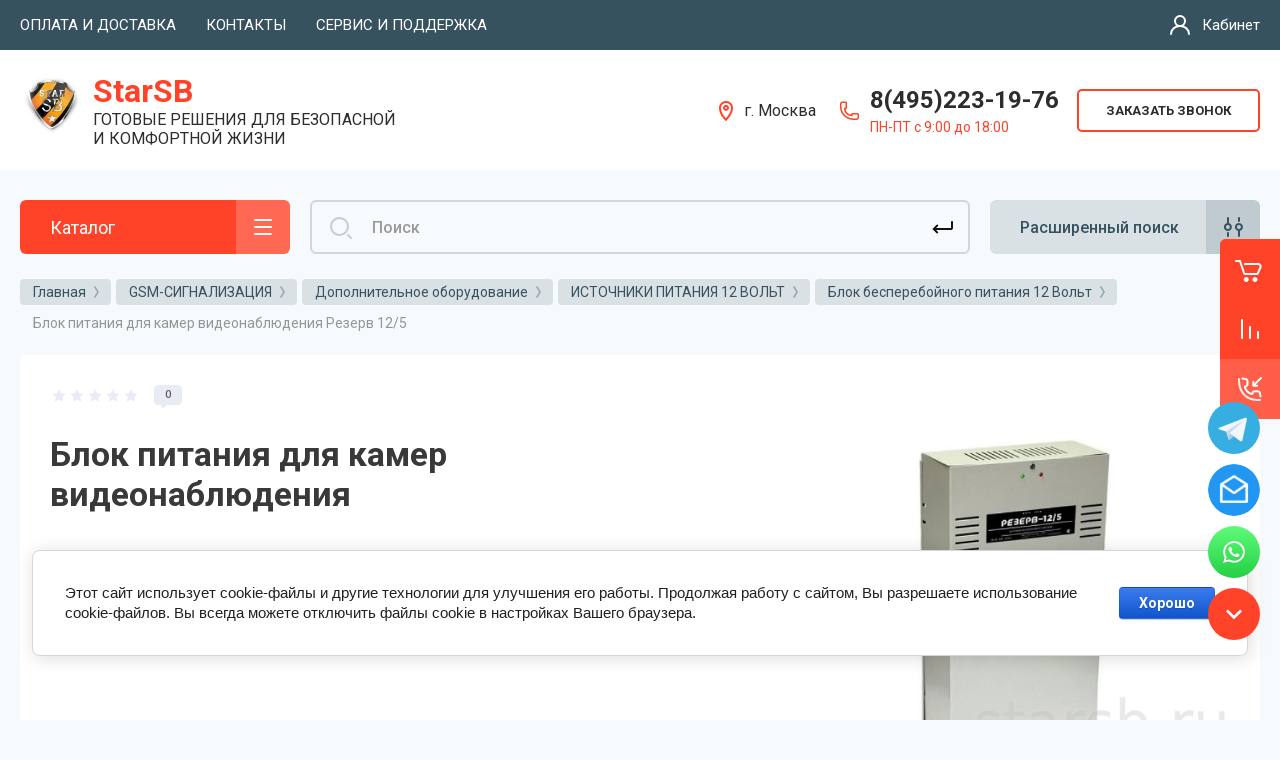

--- FILE ---
content_type: text/html; charset=utf-8
request_url: https://starsb.ru/shop/product/blok-pitaniya-dlya-kamer-videonablyudeniya
body_size: 44127
content:



			<!DOCTYPE html>
<html data-wf-page="5c3b598191db030be7577d33" data-wf-site="5c18c320997c256f5317756a" lang="ru">
<head>
<meta charset="utf-8">
<meta name="robots" content="all"/>
<title>Блок питания для камер видеонаблюдения</title>

<meta content="Webflow" name="generator">
<meta name="description" content="Блок питания для камер видеонаблюдения подходит для обеспечения бесперебойной работы системы до 8 камер с мощной инфракрасной подсветкой и регистратора видеонаблюдения.">
<meta name="keywords" content="Блок питания для камер видеонаблюдения, Блок питания Резерв 12, блок питания для видеонаблюдения,бесперебойник для видеонаблюдения, блок бесперебойного питания, резерв 12/2, резерв 12/5, блок питания уличный, блок питания уличный для видеокамер">
<meta name="SKYPE_TOOLBAR" content="SKYPE_TOOLBAR_PARSER_COMPATIBLE">
<meta name="viewport" content="width=device-width, initial-scale=1.0, maximum-scale=1.0, user-scalable=no">
<meta name="format-detection" content="telephone=no">
<meta http-equiv="x-rim-auto-match" content="none">

<link rel="stylesheet" href="/t/images/css/ors_styles.scss.css">

	<link rel="stylesheet" href="https://fonts.googleapis.com/css?family=Roboto:300,400,500,700,900&display=swap&amp;subset=cyrillic,cyrillic-ext,latin-ext" >
<script src="/g/libs/jquery/1.10.2/jquery.min.js"></script>
	
	<link rel="stylesheet" media="print" onload="this.media='all'" href="/g/css/styles_articles_tpl.css">
<meta name="yandex-verification" content="a3c7b4537857bf22" />

            <!-- 46b9544ffa2e5e73c3c971fe2ede35a5 -->
            <script src='/shared/s3/js/lang/ru.js'></script>
            <script src='/shared/s3/js/common.min.js'></script>
        <link rel='stylesheet' type='text/css' href='/shared/s3/css/calendar.css' /><link rel="icon" href="/favicon.ico" type="image/vnd.microsoft.icon">
<link rel="apple-touch-icon" href="/touch-icon-iphone.png">
<link rel="apple-touch-icon" sizes="76x76" href="/touch-icon-ipad.png">
<link rel="apple-touch-icon" sizes="120x120" href="/touch-icon-iphone-retina.png">
<link rel="apple-touch-icon" sizes="152x152" href="/touch-icon-ipad-retina.png">
<meta name="msapplication-TileImage" content="/touch-w8-mediumtile.png"/>
<meta name="msapplication-square70x70logo" content="/touch-w8-smalltile.png" />
<meta name="msapplication-square150x150logo" content="/touch-w8-mediumtile.png" />
<meta name="msapplication-wide310x150logo" content="/touch-w8-widetile.png" />
<meta name="msapplication-square310x310logo" content="/touch-w8-largetile.png" />

<!--s3_require-->
<link rel="stylesheet" href="/g/basestyle/1.0.1/user/user.css" type="text/css"/>
<link rel="stylesheet" href="/g/basestyle/1.0.1/cookie.message/cookie.message.css" type="text/css"/>
<link rel="stylesheet" href="/g/basestyle/1.0.1/user/user.blue.css" type="text/css"/>
<script type="text/javascript" src="/g/basestyle/1.0.1/user/user.js" async></script>
<link rel="stylesheet" href="/g/s3/lp/lpc.v4/css/styles.css" type="text/css"/>
<link rel="stylesheet" href="/g/s3/lp/cookie.message/__landing_page_content_global.css" type="text/css"/>
<link rel="stylesheet" href="/g/s3/lp/cookie.message/colors_lpc.css" type="text/css"/>
<link rel="stylesheet" href="/g/basestyle/1.0.1/cookie.message/cookie.message.blue.css" type="text/css"/>
<script type="text/javascript" src="/g/basestyle/1.0.1/cookie.message/cookie.message.js" async></script>
<!--/s3_require-->

<!--s3_goal-->
<script src="/g/s3/goal/1.0.0/s3.goal.js"></script>
<script>new s3.Goal({map:{"271809":{"goal_id":"271809","object_id":"567209","event":"submit","system":"metrika","label":"zvonok","code":"anketa"}}, goals: [], ecommerce:[]});</script>
<!--/s3_goal-->
	



<script async src="/g/printme.js"></script>
<script src="/g/shop2v2/default/js/tpl.js"></script>
<script src="/g/shop2v2/default/js/baron.min.js"></script>
<script src="/t/v3059/images/js/shop2.2_new.js"></script>
<script>shop2.init({"productRefs": [],"apiHash": {"getPromoProducts":"46a9f10cda7b27bf69b00fbcb3be9b96","getSearchMatches":"f45e21ae26bc799cd0299c71ab34e099","getFolderCustomFields":"8a00eeff34f1f4c96acfc4c83398088e","getProductListItem":"743e56621985f00e238528a73ff2b148","cartAddItem":"29d8f610580a328bdfe29b134fd85e07","cartRemoveItem":"c1a635deaf5cde6557954155eb1fefdc","cartUpdate":"39a0cd6fe8fd2c7ba562f373e3d88c21","cartRemoveCoupon":"acc81e3caaaeeb1b35800a9519fa3944","cartAddCoupon":"789e90e832b634f9ec32298fff0e472d","deliveryCalc":"3492dd80af6fb7a1a8912a5b7690e89f","printOrder":"35d32923632178d0ff7d4b4bc1a850e7","cancelOrder":"ff1f55e0786dc25775ba4736f4fe95d9","cancelOrderNotify":"4547f3d2a968bd51e8d046708be73cc9","repeatOrder":"727fd459b520f5a08de0084fdad88e4c","paymentMethods":"cfc7e16bdd1015cb36832fb87c53edcb","compare":"41f095d503fe37f59e8a23023cc5fcaf"},"verId": 1155225,"mode": "product","step": "","uri": "/shop","IMAGES_DIR": "/d/","my": {"gr_new_contats_popup":true,"gr_slider_corrections":true,"show_sections":false,"gr_pagelist_lazy_load":true,"price_fa_rouble":true,"buy_alias":"\u0412 \u043a\u043e\u0440\u0437\u0438\u043d\u0443","buy_mod":true,"buy_kind":true,"on_shop2_btn":true,"hide_article":false,"gr_selected_theme":6,"gr_buy_btn_data_url":true,"gr_product_quick_view":true,"gr_shop2_msg":true,"gr_timer_top":true,"gr_img_lazyload":true,"gr_optimized":true,"gr_checkbox_fix":true}});</script>
<style>.product-item-thumb {width: 400px;}.product-item-thumb .product-image, .product-item-simple .product-image {height: 400px;width: 400px;}.product-item-thumb .product-amount .amount-title {width: 304px;}.product-item-thumb .product-price {width: 350px;}.shop2-product .product-side-l {width: 250px;}.shop2-product .product-image {height: 250px;width: 250px;}.shop2-product .product-thumbnails li {width: 73px;height: 73px;}</style><!-- [if lt IE 9]>
<script src="https://cdnjs.cloudflare.com/ajax/libs/html5shiv/3.7.3/html5shiv.min.js" ></script>
<![endif] -->

	<style>
		body{position:relative;min-width:320px;line-height:1.2}.site__wrapper{display:flex;min-height:100vh;flex-direction:column}.width-container{max-width:1430px;display:flex}.burger-block{opacity:0}.company-info__left{display:flex;width:450px}.site-logo{margin:5px 20px 5px 0;display:inline-block;vertical-align:middle;}.shop2-block.login-form .block-body .user-block__buttons{display:flex;justify-content:space-between;align-items:center;margin:20px 0 0}.shop2-block.login-form .block-body .user-block__buttons .log-out{text-decoration:none;font-size:15px}.shop2-block.login-form .block-body .user-block__buttons .log-out:hover{text-decoration:underline}.shop2-block.login-form .block-body{font-size:15px}.shop2-block.login-form .block-body .user-block__name{margin:5px 0 10px;font-size:18px}.shop2-block.login-form .block-body .user-block__name a{color:#393939;text-decoration:none}body .cat-item__pic{flex-shrink:0}@media all and (min-width: 1261px){body .company-info__left.logo_left{width:380px;display:flex;align-items:center}body .logo_left .site-logo{flex-shrink:0}body .logo_left .link{font-size:26px}body .logo_left .desc{display:block;line-height:1.1}}.contacts .contacts__phones-all.active{z-index:11}body .company-info__left{font-size:0}body .site-logo{display:inline-block;vertical-align:middle;margin:5px 20px 5px 0}body .company-info__left > .name{display:inline-block;vertical-align:middle}@media all and (max-width: 1260px){body .company-info__left > .name{display:block}body .site-logo{display:block;margin:0 auto 8px}}.filter-block .filter-field-title{padding:20px 60px 20px 30px}.cat-title-text{padding:8px 20px 8px 30px}.cont-icon,.top-pannel__cart{cursor:pointer}@media all and (max-width: 1023px){.top-pannel__inner{cursor:pointer}}body .product-list.product-list-price .product-item{border-bottom-color:rgba(0,0,0,.05)}body .product-list.product-list-price .product-item__bottom-add{padding-top:0}body .product-list.product-list-price .product-item__actions-block.no_items + .product-item__bottom-add{padding-top:10px}@media all and (max-width: 767px){body .slide__text-body{flex:1;border-radius:0}}body .slide__text-body > div:last-child{margin-bottom:0}.shop-folders-wrap.active .cat-list{padding-bottom:20px}.lg-backdrop{z-index:10400}.lg-outer{z-index:10500}@media all and (min-width: 1261px){body .main-products .slick-prev{right:77px}body .main-products .slick-next{right:30px}body .main-products__slider{margin-left:0;margin-right:0}}@media all and (max-width: 479px){body .timer-block__btn a{padding:12px 60px 12px 20px;font-size:14px}body .timer-block__btn a:after{width:40px}}.slider_corrections .form-block__banner__text{max-width:50%}@media all and (max-width: 767px){.slider_corrections .form-block__banner__text{max-width:100%;font-size:14px;color:#393939}.slider_corrections .form-block__banner-body{padding-top:12px;padding-bottom:0}.slider_corrections .form-block__banner{display:block;height:auto}.slider_corrections .form-block__banner__title{font-size:18px;color:#393939}.slider_corrections .form-block__banner__text-wrap.no-events,.slider_corrections .form-block__banner{background-color:transparent}.slider_corrections .form-block__banner__image:hover{transform:none}.slider_corrections .form-block__banner__image{position:relative;left:auto;top:auto;right:auto;bottom:auto;padding-top:35%;width:100%;display:block;font-size:0;border-radius:6px;overflow:hidden}}@media all and (max-width: 767px){.slider_corrections .slider .w-slider-mask,.slider_corrections .slider{height:260px}.slider_corrections .w-slider-arrow-left,.slider_corrections .w-slider-arrow-right{display:none!important}}@media all and (max-width: 479px){.slider_corrections .slider .w-slider-mask,.slider_corrections .slider{height:240px}.slider_corrections .site__wrapper .slide__title{font-size:18px}.slider_corrections .site__wrapper .slide__text{font-size:14px}}@media all and (max-width: 400px){.slider_corrections .slider .w-slider-mask,.slider_corrections .slider{height:220px}}@media all and (max-width: 359px){.slider_corrections .slider .w-slider-mask,.slider_corrections .slider{height:180px}}body .panel_no_block{border-bottom-left-radius:6px}body .panel_no_block2{border-top-left-radius:6px}body .contacts .new_contacts_popup .contacts__phones-all{right:-29px;top:-24px;background-position:20px 24px}body .contacts .new_contacts_popup .contacts__phones-close{right:19px}body .no_darken{background-color:transparent!important}body .address{padding-right:35px}@media all and (max-width: 767px){.site-main .product-list.product-list-price .product-item__bottom{width:340px}.site-main .product-list.product-list-price .product-item__top{width:calc(100% - 340px - 20px)}}@media all and (max-width: 639px){.site-main .product-list.product-list-price .product-item__bottom{width:100%;margin:10px 0 0}.site-main .product-list.product-list-price .product-item__top{width:100%;margin:0}.site-main .product-list.product-list-price .product-item{display:block}.site-main .product-list.product-list-price .product-item .product-price{width:calc(100% - 170px - 10px);margin-right:10px}.site-main .product-list.product-list-price .product-item .product-buttons{width:170px}}body .action-item__btn{height:auto}.product-list .product-item .product-buttons .shop-product-btn{align-self:flex-start}@media all and (max-width: 1260px){body .width-container.head{min-height:0}}body .name{margin-bottom:0}body .company-info__left .name.site-name{margin-bottom:0}body .company-info__left .name.site-name + .site-desc{margin-top:5px;display:block}.right-pannel.fix_right_hover .compare-block{pointer-events:auto}.right-pannel.fix_right_hover .compare-block__link{width:260px}.right-pannel.fix_right_hover .compare-block__link.compare-block__link_1{display:none}.right-pannel.fix_right_hover .compare-block__link.compare-block__link_2:after{display:none}.right-pannel.fix_right_hover .compare-block__link.compare-block__link_2{display:flex}.right-pannel.fix_right_hover .compare-block__title.compare-block__title_1{display:none}.right-pannel.fix_right_hover .compare-block__title.compare-block__title_2{display:flex}.right-pannel.fix_right_hover .compare-block:hover .compare-block__link{transform:translateX(-160px)}.right-pannel.fix_right_hover .compare-block.active .compare-block__link_1{display:flex}.right-pannel.fix_right_hover .compare-block.active .compare-block__link_2{display:none}.right-pannel.fix_right_hover .compare-block.active .compare-block__title_1{display:flex}.right-pannel.fix_right_hover .compare-block.active .compare-block__title_2{display:none}.right-pannel.fix_right_hover .compare-block.active:hover .compare-block__link{width:220px;transform:translateX(-160px)}.right-pannel.fix_right_hover .cart-container .cart_1{display:flex;width:200px;min-width:200px;transform:translate3d(140px,0px,0px)!important;transition:all .3s ease-in-out}.right-pannel.fix_right_hover .cart-container .cart_1:hover{transform:translate3d(0px,0px,0px)!important}.right-pannel.fix_right_hover .cart-container .cart_1:after{display:none}.right-pannel.fix_right_hover .cart-container .cart_1 .cart-icon{flex-shrink:0}.right-pannel.fix_right_hover .cart-container .cart_2{display:none}.right-pannel.fix_right_hover .cart-container.active .cart_1{display:none}.right-pannel.fix_right_hover .cart-container.active .cart_2{display:flex}.right-pannel.fix_right_hover .cart-container .no_events{pointer-events:auto}.action-item__text{word-break:break-word}@media all and (max-width: 479px){body .product-list.product-list-simple .product-item:last-child{padding-bottom:16px}}.shop-folders-wrap.inner .cat-list{height:0;overflow:hidden}.shop-folders-wrap.inner.opened .cat-list{height:auto;overflow:unset}.search div[data-name="captcha"]{position:absolute}.cat-title-text { padding: 8px 20px 8px 30px;}.search-input{min-width: 100%;}.shop-order-options+p a.shop2-btn, .shop-order-form+p a.shop2-btn {display: none} 
	</style>


	<link rel="stylesheet" href="/t/v3059/images/css/theme_minif.css">

<!-- webflow -->

	<script>
	    !function(o,c){var n=c.documentElement,t=" w-mod-";n.className+=t+"js",("ontouchstart"in o||o.DocumentTouch&&c instanceof DocumentTouch)&&(n.className+=t+"touch")}(window,document);
	</script>

<!-- webflow -->
  <link rel="stylesheet" href="/t/v3059/images/site.addons.scss.css">
<link rel="stylesheet" href="/t/v3059/images/css/advantages.scss.css">
</head>

<body class="body site slider_corrections">
		
	<div class="site__wrapper">
	
										
				<div class="burger-block">
		<div class="burger-block__section">
			<div class="burger-close">&nbsp;</div>
			<div class="burger-block__menu">Меню</div>
			<div class="burger-cabinet">
				<a href="#login-form" class="top-pannel_cabinet left-pannel w-nav-link w--nav-link-open">Кабинет</a>
			</div>
			<div class="burger-folders">
				<div class="burger-title cat-title-text">Каталог</div>
				<div class="burger-folders__body">
					<ul class="burger-folders__list menu-default">
											         					         					         					         					    					         					              					              					                   <li class="firstlevel">
					                   				                        		<a class="cat-item_link" href="/shop/folder/wi-fi-signalizaciya">
				                                					                                
					                                						                                		<span class="cat-item__pic">&nbsp;</span>
					                                						                                	
				                                				                                <span class="cat-item__title">WI-FI СИГНАЛИЗАЦИЯ</span>
				                            </a>
			                            					                   	
					              					         					         					         					         					    					         					              					                   					                        </li>
					                        					                   					              					              					                   <li class="firstlevel sublevel">
					                   				                        		<a class="cat-item_link hasArrow" href="/shop/folder/gsm-signalizacii">
				                                					                                
					                                						                                		<span class="cat-item__pic">&nbsp;</span>
					                                						                                	
				                                				                                <span class="cat-item__title">GSM-СИГНАЛИЗАЦИЯ</span>
				                            </a>
			                            					                   	
					              					         					         					         					         					    					         					              					                   					                        <ul>
					                            <li class="parentItem"><a href="/shop/folder/gsm-signalizacii"><span>GSM-СИГНАЛИЗАЦИЯ</span></a></li>
					                    						              					              					                   <li class=""><a href="/shop/folder/signalizatsiya-dlya-dachi"><span>Сигнализация для дачи</span></a>
					              					         					         					         					         					    					         					              					                   					                        </li>
					                        					                   					              					              					                   <li class=""><a href="/shop/folder/signalizatsiya-dlya-doma"><span>Сигнализация для дома</span></a>
					              					         					         					         					         					    					         					              					                   					                        </li>
					                        					                   					              					              					                   <li class=""><a href="/shop/folder/signalizatsiya-dlya-garazha"><span>Сигнализация для гаража</span></a>
					              					         					         					         					         					    					         					              					                   					                        </li>
					                        					                   					              					              					                   <li class=""><a href="/shop/folder/signalizaciya-dlya-kvartiry"><span>Сигнализация для квартиры</span></a>
					              					         					         					         					         					    					         					              					                   					                        </li>
					                        					                   					              					              					                   <li class="sublevel"><a class="hasArrow" href="/shop/folder/datchiki-dlya-provodnykh-signalizatsiy"><span>Датчики для проводных сигнализаций</span></a>
					              					         					         					         					         					    					         					              					                   					                        <ul>
					                            <li class="parentItem"><a href="/shop/folder/datchiki-dlya-provodnykh-signalizatsiy"><span>Датчики для проводных сигнализаций</span></a></li>
					                    						              					              					                   <li class="sublevel"><a class="hasArrow" href="/shop/folder/izveshchateli-okhrannyye"><span>ИЗВЕЩАТЕЛИ ОХРАННЫЕ</span></a>
					              					         					         					         					         					    					         					              					                   					                        <ul>
					                            <li class="parentItem"><a href="/shop/folder/izveshchateli-okhrannyye"><span>ИЗВЕЩАТЕЛИ ОХРАННЫЕ</span></a></li>
					                    						              					              					                   <li class=""><a href="/shop/folder/datchiki-dvizheniya"><span>Датчики движения</span></a>
					              					         					         					         					         					    					         					              					                   					                        </li>
					                        					                   					              					              					                   <li class=""><a href="/shop/folder/magnitokontaktnyye-datchiki"><span>Магнитоконтактные датчики</span></a>
					              					         					         					         					         					    					         					              					                   					                        </li>
					                        					                   					              					              					                   <li class=""><a href="/shop/folder/datchiki-vibratsii"><span>Датчики вибрации</span></a>
					              					         					         					         					         					    					         					              					                   					                        </li>
					                        					                   					              					              					                   <li class=""><a href="/shop/folder/akusticheskiye-datchiki"><span>Акустические датчики</span></a>
					              					         					         					         					         					    					         					              					                   					                        </li>
					                        					                   					              					              					                   <li class=""><a href="/shop/folder/ulichnyye-datchiki"><span>Уличные датчики</span></a>
					              					         					         					         					         					    					         					              					                   					                        </li>
					                        					                             </ul></li>
					                        					                   					              					              					                   <li class=""><a href="/shop/folder/pozharnyye-datchiki-4"><span>ПОЖАРНЫЕ ДАТЧИКИ</span></a>
					              					         					         					         					         					    					         					              					                   					                        </li>
					                        					                   					              					              					                   <li class=""><a href="/shop/folder/datchiki-protechki-1"><span>ДАТЧИКИ ПРОТЕЧКИ</span></a>
					              					         					         					         					         					    					         					              					                   					                        </li>
					                        					                   					              					              					                   <li class=""><a href="/shop/folder/datchiki-utechki-gaza-1"><span>ДАТЧИКИ УТЕЧКИ ГАЗА</span></a>
					              					         					         					         					         					    					         					              					                   					                        </li>
					                        					                   					              					              					                   <li class=""><a href="/shop/folder/bloki-rele-1"><span>БЛОКИ-РЕЛЕ</span></a>
					              					         					         					         					         					    					         					              					                   					                        </li>
					                        					                   					              					              					                   <li class=""><a href="/shop/folder/datchiki-urovnya"><span>ДАТЧИКИ УРОВНЯ</span></a>
					              					         					         					         					         					    					         					              					                   					                        </li>
					                        					                   					              					              					                   <li class=""><a href="/shop/folder/termodatchiki-2"><span>ТЕРМОДАТЧИКИ</span></a>
					              					         					         					         					         					    					         					              					                   					                        </li>
					                        					                             </ul></li>
					                        					                   					              					              					                   <li class="sublevel"><a class="hasArrow" href="/shop/folder/radiokanalnyye-datchiki"><span>Беспроводные датчики</span></a>
					              					         					         					         					         					    					         					              					                   					                        <ul>
					                            <li class="parentItem"><a href="/shop/folder/radiokanalnyye-datchiki"><span>Беспроводные датчики</span></a></li>
					                    						              					              					                   <li class=""><a href="/shop/folder/okhrannyye-datchiki-3"><span>ОХРАННЫЕ ДАТЧИКИ</span></a>
					              					         					         					         					         					    					         					              					                   					                        </li>
					                        					                   					              					              					                   <li class=""><a href="/shop/folder/pozharnyye-datchiki-3"><span>ПОЖАРНЫЕ ДАТЧИКИ</span></a>
					              					         					         					         					         					    					         					              					                   					                        </li>
					                        					                   					              					              					                   <li class=""><a href="/shop/folder/prochiye-datchiki-3"><span>ПРОЧИЕ ДАТЧИКИ</span></a>
					              					         					         					         					         					    					         					              					                   					                        </li>
					                        					                   					              					              					                   <li class=""><a href="/shop/folder/radiobreloki-1"><span>РАДИОБРЕЛОКИ</span></a>
					              					         					         					         					         					    					         					              					                   					                        </li>
					                        					                   					              					              					                   <li class=""><a href="/shop/folder/besprovodnyye-sireny"><span>БЕСПРОВОДНЫЕ СИРЕНЫ</span></a>
					              					         					         					         					         					    					         					              					                   					                        </li>
					                        					                             </ul></li>
					                        					                   					              					              					                   <li class="sublevel"><a class="hasArrow" href="/shop/folder/dopolnitelnoye-oborudovaniye-dlya-gsm-signalizatsiy"><span>Дополнительное оборудование</span></a>
					              					         					         					         					         					    					         					              					                   					                        <ul>
					                            <li class="parentItem"><a href="/shop/folder/dopolnitelnoye-oborudovaniye-dlya-gsm-signalizatsiy"><span>Дополнительное оборудование</span></a></li>
					                    						              					              					                   <li class=""><a href="/shop/folder/schityvateli-1"><span>СЧИТЫВАТЕЛИ</span></a>
					              					         					         					         					         					    					         					              					                   					                        </li>
					                        					                   					              					              					                   <li class=""><a href="/shop/folder/kabel-1"><span>КАБЕЛЬ</span></a>
					              					         					         					         					         					    					         					              					                   					                        </li>
					                        					                   					              					              					                   <li class=""><a href="/shop/folder/mikrofony"><span>МИКРОФОНЫ</span></a>
					              					         					         					         					         					    					         					              					                   					                        </li>
					                        					                   					              					              					                   <li class=""><a href="/shop/folder/opoveshchateli"><span>СВЕТОВЫЕ ОПОВЕЩАТЕЛИ</span></a>
					              					         					         					         					         					    					         					              					                   					                        </li>
					                        					                   					              					              					                   <li class=""><a href="/shop/folder/sireny-1"><span>СИРЕНЫ</span></a>
					              					         					         					         					         					    					         					              					                   					                        </li>
					                        					                   					              					              					                   <li class=""><a href="/shop/folder/termodatchiki-1"><span>ТЕРМОДАТЧИКИ</span></a>
					              					         					         					         					         					    					         					              					                   					                        </li>
					                        					                   					              					              					                   <li class="sublevel"><a class="hasArrow" href="/shop/folder/istochniki-pitaniya-12-volt"><span>ИСТОЧНИКИ ПИТАНИЯ 12 ВОЛЬТ</span></a>
					              					         					         					         					         					    					         					              					                   					                        <ul>
					                            <li class="parentItem"><a href="/shop/folder/istochniki-pitaniya-12-volt"><span>ИСТОЧНИКИ ПИТАНИЯ 12 ВОЛЬТ</span></a></li>
					                    						              					              					                   <li class=""><a href="/shop/folder/blok-bespereboynogo-pitaniya-12-volt"><span>Блок бесперебойного питания 12 Вольт</span></a>
					              					         					         					         					         					    					         					              					                   					                        </li>
					                        					                   					              					              					                   <li class=""><a href="/shop/folder/akkumulyatory-dlya-signalizatsii"><span>Аккумуляторы для сигнализации</span></a>
					              					         					         					         					         					    					         					              					                   					                        </li>
					                        					                   					              					              					                   <li class=""><a href="/shop/folder/setevoj-adapter-12-volt"><span>Сетевой адаптер 12 Вольт</span></a>
					              					         					         					         					         					    					         					              					                   					                        </li>
					                        					                             </ul></li>
					                        					                   					              					              					                   <li class=""><a href="/shop/folder/antenny"><span>АНТЕННЫ</span></a>
					              					         					         					         					         					    					         					              					                   					                        </li>
					                        					                             </ul></li>
					                        					                             </ul></li>
					                        					                   					              					              					                   <li class="firstlevel sublevel">
					                   				                        		<a class="cat-item_link hasArrow" href="/shop/folder/upravlenie-shlagbaumom">
				                                					                                
					                                						                                		<span class="cat-item__pic">&nbsp;</span>
					                                						                                	
				                                				                                <span class="cat-item__title">УПРАВЛЕНИЕ ШЛАГБАУМОМ</span>
				                            </a>
			                            					                   	
					              					         					         					         					         					    					         					              					                   					                        <ul>
					                            <li class="parentItem"><a href="/shop/folder/upravlenie-shlagbaumom"><span>УПРАВЛЕНИЕ ШЛАГБАУМОМ</span></a></li>
					                    						              					              					                   <li class=""><a href="/shop/folder/gsm-modul-dlya-shlagbauma"><span>GSM модуль для шлагбаума</span></a>
					              					         					         					         					         					    					         					              					                   					                        </li>
					                        					                   					              					              					                   <li class=""><a href="/shop/folder/fotoelement-dlya-shlagbauma"><span>Фотоэлемент для шлагбаума</span></a>
					              					         					         					         					         					    					         					              					                   					                        </li>
					                        					                   					              					              					                   <li class=""><a href="/shop/folder/pal-es"><span>4G контроллеры PAL-ES</span></a>
					              					         					         					         					         					    					         					              					                   					                        </li>
					                        					                             </ul></li>
					                        					                   					              					              					                   <li class="firstlevel sublevel">
					                   				                        		<a class="cat-item_link hasArrow" href="/shop/folder/domofony-i-videodomofony">
				                                					                                
					                                						                                		<span class="cat-item__pic">&nbsp;</span>
					                                						                                	
				                                				                                <span class="cat-item__title">ДОМОФОНЫ И ВИДЕОДОМОФОНЫ</span>
				                            </a>
			                            					                   	
					              					         					         					         					         					    					         					              					                   					                        <ul>
					                            <li class="parentItem"><a href="/shop/folder/domofony-i-videodomofony"><span>ДОМОФОНЫ И ВИДЕОДОМОФОНЫ</span></a></li>
					                    						              					              					                   <li class=""><a href="/shop/folder/komplekty-videodomofonov"><span>Комплекты видеодомофонов</span></a>
					              					         					         					         					         					    					         					              					                   					                        </li>
					                        					                   					              					              					                   <li class=""><a href="/shop/folder/ip-domofony-1"><span>IP видеодомофоны</span></a>
					              					         					         					         					         					    					         					              					                   					                        </li>
					                        					                   					              					              					                   <li class=""><a href="/shop/folder/mnogoabonentskie-videodomofony"><span>Многоабонентские видеодомофоны</span></a>
					              					         					         					         					         					    					         					              					                   					                        </li>
					                        					                   					              					              					                   <li class=""><a href="/shop/folder/vyzyvnye-paneli"><span>Вызывные панели</span></a>
					              					         					         					         					         					    					         					              					                   					                        </li>
					                        					                   					              					              					                   <li class=""><a href="/shop/folder/monitory-dlya-videodomofonov"><span>Мониторы для видеодомофонов</span></a>
					              					         					         					         					         					    					         					              					                   					                        </li>
					                        					                   					              					              					                   <li class=""><a href="/shop/folder/ustrojstva-soglasovaniya"><span>Устройства сопряжения домофонов</span></a>
					              					         					         					         					         					    					         					              					                   					                        </li>
					                        					                             </ul></li>
					                        					                   					              					              					                   <li class="firstlevel">
					                   				                        		<a class="cat-item_link" href="/shop/folder/gsm-moduli">
				                                					                                
					                                						                                		<span class="cat-item__pic">&nbsp;</span>
					                                						                                	
				                                				                                <span class="cat-item__title">GSM МОДУЛИ</span>
				                            </a>
			                            					                   	
					              					         					         					         					         					    					         					              					                   					                        </li>
					                        					                   					              					              					                   <li class="firstlevel sublevel">
					                   				                        		<a class="cat-item_link hasArrow" href="/shop/folder/protechka-vody">
				                                					                                
					                                						                                		<span class="cat-item__pic">&nbsp;</span>
					                                						                                	
				                                				                                <span class="cat-item__title">ПРОТЕЧКА ВОДЫ</span>
				                            </a>
			                            					                   	
					              					         					         					         					         					    					         					              					                   					                        <ul>
					                            <li class="parentItem"><a href="/shop/folder/protechka-vody"><span>ПРОТЕЧКА ВОДЫ</span></a></li>
					                    						              					              					                   <li class=""><a href="/shop/folder/datchiki-protechki-vody"><span>Датчики протечки воды</span></a>
					              					         					         					         					         					    					         					              					                   					                        </li>
					                        					                   					              					              					                   <li class=""><a href="/shop/folder/sistema-ot-protechki-vody"><span>Системы защиты от протечек</span></a>
					              					         					         					         					         					    					         					              					                   					                        </li>
					                        					                   					              					              					                   <li class=""><a href="/shop/folder/elektroprivody-dlya-vody"><span>Электроприводы для воды</span></a>
					              					         					         					         					         					    					         					              					                   					                        </li>
					                        					                   					              					              					                   <li class=""><a href="/shop/folder/sharovoj-kran-s-elektroprivodom"><span>Шаровой кран с электроприводом</span></a>
					              					         					         					         					         					    					         					              					                   					                        </li>
					                        					                             </ul></li>
					                        					                   					              					              					                   <li class="firstlevel sublevel">
					                   				                        		<a class="cat-item_link hasArrow" href="/shop/folder/videonablyudenie">
				                                					                                
					                                						                                		<span class="cat-item__pic">&nbsp;</span>
					                                						                                	
				                                				                                <span class="cat-item__title">ВИДЕОНАБЛЮДЕНИЕ</span>
				                            </a>
			                            					                   	
					              					         					         					         					         					    					         					              					                   					                        <ul>
					                            <li class="parentItem"><a href="/shop/folder/videonablyudenie"><span>ВИДЕОНАБЛЮДЕНИЕ</span></a></li>
					                    						              					              					                   <li class=""><a href="/shop/folder/videonablyudenie-dacha"><span>Видеонаблюдение на дачу</span></a>
					              					         					         					         					         					    					         					              					                   					                        </li>
					                        					                   					              					              					                   <li class=""><a href="/shop/folder/videonablyudenie-dlya-doma"><span>Видеонаблюдение для дома</span></a>
					              					         					         					         					         					    					         					              					                   					                        </li>
					                        					                   					              					              					                   <li class=""><a href="/shop/folder/videonablyudenie-dlya-kvartiri"><span>Видеонаблюдение для квартиры</span></a>
					              					         					         					         					         					    					         					              					                   					                        </li>
					                        					                   					              					              					                   <li class=""><a href="/shop/folder/besprovodnoe-videonablyudenie"><span>Беспроводное видеонаблюдение</span></a>
					              					         					         					         					         					    					         					              					                   					                        </li>
					                        					                   					              					              					                   <li class=""><a href="/shop/folder/videonablyudenie-so-zvukom"><span>Видеонаблюдение со звуком</span></a>
					              					         					         					         					         					    					         					              					                   					                        </li>
					                        					                   					              					              					                   <li class=""><a href="/shop/folder/videonablyudenie-onlajn"><span>Видеонаблюдение онлайн</span></a>
					              					         					         					         					         					    					         					              					                   					                        </li>
					                        					                   					              					              					                   <li class=""><a href="/shop/folder/wifi-videonablyudenie"><span>WIFI видеонаблюдение</span></a>
					              					         					         					         					         					    					         					              					                   					                        </li>
					                        					                             </ul></li>
					                        					                   					              					              					                   <li class="firstlevel sublevel">
					                   				                        		<a class="cat-item_link hasArrow" href="/shop/folder/utechka-gaza">
				                                					                                
					                                						                                		<span class="cat-item__pic">&nbsp;</span>
					                                						                                	
				                                				                                <span class="cat-item__title">УТЕЧКА ГАЗА</span>
				                            </a>
			                            					                   	
					              					         					         					         					         					    					         					              					                   					                        <ul>
					                            <li class="parentItem"><a href="/shop/folder/utechka-gaza"><span>УТЕЧКА ГАЗА</span></a></li>
					                    						              					              					                   <li class=""><a href="/shop/folder/datchiki-gaza"><span>Датчики газа</span></a>
					              					         					         					         					         					    					         					              					                   					                        </li>
					                        					                   					              					              					                   <li class=""><a href="/shop/folder/elektroklapany"><span>Электроклапаны для газа</span></a>
					              					         					         					         					         					    					         					              					                   					                        </li>
					                        					                   					              					              					                   <li class=""><a href="/shop/folder/elektroprivody-na-gaz"><span>Электроприводы на газ</span></a>
					              					         					         					         					         					    					         					              					                   					                        </li>
					                        					                   					              					              					                   <li class=""><a href="/shop/folder/komplekty-zashchity-ot-utechki-gaza"><span>Комплекты защиты от утечки газа</span></a>
					              					         					         					         					         					    					         					              					                   					                        </li>
					                        					                             </ul></li>
					                        					                   					              					              					                   <li class="firstlevel sublevel">
					                   				                        		<a class="cat-item_link hasArrow" href="/shop/folder/okhrana-perimetra-1">
				                                					                                
					                                						                                		<span class="cat-item__pic">&nbsp;</span>
					                                						                                	
				                                				                                <span class="cat-item__title">ОХРАНА ПЕРИМЕТРА</span>
				                            </a>
			                            					                   	
					              					         					         					         					         					    					         					              					                   					                        <ul>
					                            <li class="parentItem"><a href="/shop/folder/okhrana-perimetra-1"><span>ОХРАНА ПЕРИМЕТРА</span></a></li>
					                    						              					              					                   <li class=""><a href="/shop/folder/kontrol-perimetra"><span>Комплекты периметральной охраны</span></a>
					              					         					         					         					         					    					         					              					                   					                        </li>
					                        					                   					              					              					                   <li class=""><a href="/shop/folder/datchik-dvizheniya-ulichnyj"><span>Датчики уличные</span></a>
					              					         					         					         					         					    					         					              					                   					                        </li>
					                        					                   					              					              					                   <li class=""><a href="/shop/folder/datchiki-perimetra"><span>Датчики периметральные</span></a>
					              					         					         					         					         					    					         					              					                   					                        </li>
					                        					                   					              					              					                   <li class=""><a href="/shop/folder/besprovodnoj-ulichnyj-datchik"><span>Беспроводные датчики периметра</span></a>
					              					         					         					         					         					    					         					              					                   					                        </li>
					                        					                             </ul></li>
					                        					                   					              					              					                   <li class="firstlevel sublevel">
					                   				                        		<a class="cat-item_link hasArrow" href="/shop/folder/distantsionnoye-upravleniye-kotlom">
				                                					                                
					                                						                                		<span class="cat-item__pic">&nbsp;</span>
					                                						                                	
				                                				                                <span class="cat-item__title">ДИСТАНЦИОННОЕ УПРАВЛЕНИЕ КОТЛОМ</span>
				                            </a>
			                            					                   	
					              					         					         					         					         					    					         					              					                   					                        <ul>
					                            <li class="parentItem"><a href="/shop/folder/distantsionnoye-upravleniye-kotlom"><span>ДИСТАНЦИОННОЕ УПРАВЛЕНИЕ КОТЛОМ</span></a></li>
					                    						              					              					                   <li class=""><a href="/shop/folder/gsm-upravlenie-kotlom"><span>gsm управление котлом</span></a>
					              					         					         					         					         					    					         					              					                   					                        </li>
					                        					                             </ul></li>
					                        					                   					              					              					                   <li class="firstlevel">
					                   				                        		<a class="cat-item_link" href="/shop/folder/elektroprivody">
				                                					                                
					                                						                                		<span class="cat-item__pic">&nbsp;</span>
					                                						                                	
				                                				                                <span class="cat-item__title">ЭЛЕКТРОПРИВОДЫ</span>
				                            </a>
			                            					                   	
					              					         					         					         					         					    					         					              					                   					                        </li>
					                        					                   					              					              					                   <li class="firstlevel sublevel">
					                   				                        		<a class="cat-item_link hasArrow" href="/shop/folder/umnyy-dom">
				                                					                                
					                                						                                		<span class="cat-item__pic">&nbsp;</span>
					                                						                                	
				                                				                                <span class="cat-item__title">УМНЫЙ ДОМ</span>
				                            </a>
			                            					                   	
					              					         					         					         					         					    					         					              					                   					                        <ul>
					                            <li class="parentItem"><a href="/shop/folder/umnyy-dom"><span>УМНЫЙ ДОМ</span></a></li>
					                    						              					              					                   <li class="sublevel"><a class="hasArrow" href="/shop/folder/upravleniye-temperaturoy"><span>УПРАВЛЕНИЕ ТЕМПЕРАТУРОЙ</span></a>
					              					         					         					         					         					    					         					              					                   					                        <ul>
					                            <li class="parentItem"><a href="/shop/folder/upravleniye-temperaturoy"><span>УПРАВЛЕНИЕ ТЕМПЕРАТУРОЙ</span></a></li>
					                    						              					              					                   <li class=""><a href="/shop/folder/termodatchiki"><span>ТЕРМОДАТЧИКИ</span></a>
					              					         					         					         					         					    					         					              					                   					                        </li>
					                        					                   					              					              					                   <li class=""><a href="/shop/folder/bloki-rele"><span>БЛОКИ-РЕЛЕ</span></a>
					              					         					         					         					         					    					         					              					                   					                        </li>
					                        					                   					              					              					                   <li class="sublevel"><a class="hasArrow" href="/shop/folder/upravleniye-kotlom"><span>УПРАВЛЕНИЕ КОТЛОМ</span></a>
					              					         					         					         					         					    					         					              					                   					                        <ul>
					                            <li class="parentItem"><a href="/shop/folder/upravleniye-kotlom"><span>УПРАВЛЕНИЕ КОТЛОМ</span></a></li>
					                    						              					              					                   <li class=""><a href="/shop/folder/gsm-signalizatsii-dlya-kotla"><span>GSM-СИГНАЛИЗАЦИИ ДЛЯ КОТЛА</span></a>
					              					         					         					         					         					    					         					              					                   					                        </li>
					                        					                             </ul></li>
					                        					                             </ul></li>
					                        					                   					              					              					                   <li class="sublevel"><a class="hasArrow" href="/shop/folder/upravleniye-ispolnitelnymi-ustroystvami"><span>УПРАВЛЕНИЕ ИСПОЛНИТЕЛЬНЫМИ УСТРОЙСТВАМИ</span></a>
					              					         					         					         					         					    					         					              					                   					                        <ul>
					                            <li class="parentItem"><a href="/shop/folder/upravleniye-ispolnitelnymi-ustroystvami"><span>УПРАВЛЕНИЕ ИСПОЛНИТЕЛЬНЫМИ УСТРОЙСТВАМИ</span></a></li>
					                    						              					              					                   <li class=""><a href="/shop/folder/radiorele"><span>РАДИОРЕЛЕ</span></a>
					              					         					         					         					         					    					         					              					                   					                        </li>
					                        					                   					              					              					                   <li class=""><a href="/shop/folder/radiopriyemnoye-ustroystvo-astra-rpu"><span>РАДИОПРИЁМНОЕ УСТРОЙСТВО АСТРА РПУ</span></a>
					              					         					         					         					         					    					         					              					                   					                        </li>
					                        					                             </ul></li>
					                        					                   					              					              					                   <li class=""><a href="/shop/folder/kontrol-urovnya-vody"><span>КОНТРОЛЬ УРОВНЯ ВОДЫ</span></a>
					              					         					         					         					         					    					         					              					                   					                        </li>
					                        					                             </ul></li>
					                        					                   					              					              					                   <li class="firstlevel">
					                   				                        		<a class="cat-item_link" href="/shop/folder/radiorele-1">
				                                					                                
					                                						                                		<span class="cat-item__pic">&nbsp;</span>
					                                						                                	
				                                				                                <span class="cat-item__title">РАДИОРЕЛЕ</span>
				                            </a>
			                            					                   	
					              					         					         					         					         					    					    					    </li>
					</ul>
				</div>
			</div>
			
		</div>
	</div>
	
	<div class="mobile-menu">
		<div class="mobile-menu__inner">
			<div class="mobile-menu__back">&nbsp;</div>
			<div class="mobile-menu__title">Меню</div>
			<div class="burger-navigation">
								    <ul class="burger-navigation__list menu-default">
											              					              					                   <li class="firstlevel"><a href="/dostavka-i-oplata"><span>ОПЛАТА И ДОСТАВКА</span></a>
					              					         					         					         					    					              					                   					                        </li>
					                        					                   					              					              					                   <li class="firstlevel"><a href="/kontakty-1"><span>КОНТАКТЫ</span></a>
					              					         					         					         					    					              					                   					                        </li>
					                        					                   					              					              					                   <li class="firstlevel sublevel"><a class="hasArrow" href="/servis-i-podderzhka"><span>СЕРВИС И ПОДДЕРЖКА</span></a>
					              					         					         					         					    					    					    </li>
					</ul>
							</div>
		</div>
	</div>
	
    <div class="right-pannel">
        <div class="right-pannel__inner">
        	
                    					<div class="cart-container">
	            							                <a href="/shop/cart" data-w-id="aaab699d-b1d5-c3e0-fe4a-8184ed5d3630" href="#" class="cart cart_link w-inline-block no_events">
	                    <div class="cart-icon"><span class="cart_amount hide">0</span></div>
	                    <div class="text-block-8">Корзина</div>
	                </a>
	            </div>
			        	            
                        	<div class="compare-block">
					<a href="/shop/compare" class="compare-block__link">
						<span class="compare-block__icon">
							<span class="compare-block__amount">0</span>
						</span>
						<span class="compare-block__title">Сравнение</span>
					</a>
				</div>
			            	            <div class="form-btn-container">
	                <a data-w-id="542ea86e-36e2-192c-d6ad-11f186ac5285" href="#call_form" class="form-btn w-inline-block">
	                    <div class="form-icon"></div>
	                    <div class="text-block-8">Заказать звонок</div>
	                </a>
	            </div>
                        <a href="#top-pannel" class="up_btn w-inline-block"></a>
        </div>
    </div> <!-- .right-pannel -->
    
    <header class="site-hedaer">
        <div class="header">
        
        	        		        				
			
            <div data-collapse="medium" data-animation="over-left" data-duration="400" id="top-pannel" data-doc-height="1" data-no-scroll="1" class="top-pannel w-nav">
            	
            	<div class="top-pannel__inner">
	                <div class="top-pannel__cont-btn">
	                    <div class="cont-icon" data-remodal-target="call_form">&nbsp;</div>
	                </div>
	                		            	<div class="compare-block">
							<a href="/shop/compare" class="compare-block__link">
								<span class="compare-block__icon">
									<span class="compare-block__amount">0</span>
								</span>
								<span class="compare-block__title">Сравнение</span>
							</a>
						</div>
						                <div class="top-pannel__cart">
	                													
	                    	                    							<a href="/shop/cart" class="cart-icon mobile no_events">
		                    	<span class="cart_amount hide">0</span>
		                    </a>
							                    	                </div>
	                <div class="width-container-top w-container">
	                    <div class="burger-btn">&nbsp;</div>
	                    <nav class="nav-menu w-hidden-tiny w-nav-menu">
	                        <div class="nav-menu__wrap">
	                            								    <ul class="top-menu__wrap menu-default">
								        								
								            								
								            								                <li class=""><a class="top-menu__link w-nav-link" href="/dostavka-i-oplata"><span>ОПЛАТА И ДОСТАВКА</span></a>
								            								            								
								        								
								            								                								                        </li>
								                    								                								            								
								            								                <li class=""><a class="top-menu__link w-nav-link" href="/kontakty-1"><span>КОНТАКТЫ</span></a>
								            								            								
								        								
								            								                								                        </li>
								                    								                								            								
								            								                <li class="has"><a class="top-menu__link w-nav-link" href="/servis-i-podderzhka"><span>СЕРВИС И ПОДДЕРЖКА</span></a>
								            								            								
								        								        </li>
								    </ul>
								    									                        </div>
	                    </nav>
	                    <a href="#login-form" class="top-pannel_cabinet w-button">Кабинет</a>
	                    <div class="remodal" data-remodal-id="login-form" role="dialog">
							<button data-remodal-action="close" class="close-button"><span>Закрыть</span></button>
							<div class="shop2-block login-form ">
	<div class="block-title">
		Кабинет
	</div>
	<div class="block-body">
		
			<form method="post" action="/user">
				<input type="hidden" name="mode" value="login" />

				<div class="row login tpl-field">
					<input placeholder="Логин" type="text" name="login" id="login" tabindex="1" value="" />
				</div>
				<div class="row tpl-field">
					<input placeholder="Пароль" type="password" name="password" id="password" tabindex="2" value="" />
				</div>

				<div class="login-btns">
					<div class="login-btns__enter">
						<button type="submit" class="btn-style" tabindex="3">Войти</button>
					</div>
					<div class="login-btns__in">
						<a href="/user/forgot_password" class="forgot">Забыли пароль?</a><br/>
						<a href="/user/register" class="register">Регистрация</a>
					</div>
				</div>
			<re-captcha data-captcha="recaptcha"
     data-name="captcha"
     data-sitekey="6LcYvrMcAAAAAKyGWWuW4bP1De41Cn7t3mIjHyNN"
     data-lang="ru"
     data-rsize="invisible"
     data-type="image"
     data-theme="light"></re-captcha></form>
			
							<div class="g-auth__row g-auth__social-min">
										



				
						<div class="g-form-field__title"><b>Также Вы можете войти через:</b></div>
			<div class="g-social">
																												<div class="g-social__row">
								<a href="/users/hauth/start/vkontakte?return_url=/shop/product/blok-pitaniya-dlya-kamer-videonablyudeniya" class="g-social__item g-social__item--vk-large" rel="nofollow">Vkontakte</a>
							</div>
																
			</div>
			
		
	
			<div class="g-auth__personal-note">
									
			
			 

												Я выражаю <a href="/user?mode=agreement" target="_blank">согласие на передачу и обработку персональных данных</a> в соответствии с <a href="/user?mode=policy" target="_blank">политикой конфиденциальности</a>
				
					</div>
					</div>
			
		
	</div>
</div>						</div>
	                </div>
                </div>
                
            </div>
            <div class="company-info">
                <div class="width-container head">
                    <div class="company-info__left">
                    								<div class="site-logo">
																								<a href="https://starsb.ru">									<img src="/thumb/2/ySulrdKF5rzcfLnjpcJtfg/r/d/starsb_logo_end.jpg" alt="" />
								</a>							</div>
						                    		                        <div class="logoText">
	                        		                            		                            	<a href="https://starsb.ru" class="siteName">
	                            		                            	StarSB
	                            		                            	</a>
	                            		                            	                            	                            	<div class="siteDesc">ГОТОВЫЕ РЕШЕНИЯ ДЛЯ БЕЗОПАСНОЙ И КОМФОРТНОЙ ЖИЗНИ</div>
	                           		                        </div>
                                            </div>
                    <div class="company-info__right">
                    	                    	<div class="address_top">
                    		г. Москва
                    	</div>
                    	                    	                    	<div class="phonesTop">
                    		<div class="phonesList">
                    													                            		<a href="tel:84952231976">8(495)223-19-76</a>
	                            		                           	                    		</div>
                    		                    		<div class="time_work">
                    			ПН-ПТ с 9:00 до 18:00
                    		</div>
                    		                    	</div>
                    	                    	                    	<a href="#" class="callback" data-remodal-target="call_form">
                    		Заказать звонок
                    	</a>
                    	                                            </div>
                </div>
            </div>
        </div> <!-- .header -->
    </header>
    
    	    <div class="remodal" data-remodal-id="call_form" role="dialog">
			<button data-remodal-action="close" class="close-button"><span>Закрыть</span></button>
					        <div class="popup-contacts">
		    				                <div><a href="tel:84952231976">8(495)223-19-76</a></div>
		            		            		            	<div class="popup-contacts__time">ПН-ПТ с 9:00 до 18:00</div>
		            		        </div>
		    		    		    	<div class="popup-address">г.Москва, ул. Большая Академическая д.44 к 2, офис 702</div>
		    			
                        	
	    
        
    <div class="tpl-anketa" data-api-url="/-/x-api/v1/public/?method=form/postform&param[form_id]=10210641" data-api-type="form">
    		    			    	<div class="tpl-anketa__left">
		        	<div class="tpl-anketa__title">Обратная связь</div>
		        			        </div>
	                        <div class="tpl-anketa__right">
	        	            <form method="post" action="/" data-s3-anketa-id="10210641">
	                <input type="hidden" name="param[placeholdered_fields]" value="1" />
	                <input type="hidden" name="form_id" value="10210641">
	                	                	                <input type="hidden" name="param[hide_title]" value="" />
	                <input type="hidden" name="param[product_name]" value="" />
                	<input type="hidden" name="param[product_link]" value="https://" />
                	<input type="hidden" name="param[policy_checkbox]" value="" />
                	<input type="hidden" name="param[has_span_button]" value="" />
	                <input type="hidden" name="tpl" value="global:shop2.form.minimal.tpl">
	                		                		                    		                        <div class="tpl-field type-text field-required">
		                            		                            
		                            		                            <div class="field-value">
		                                		                                		                                    <input type="text" 
		                                    	 required  
			                                    size="30" 
			                                    maxlength="100" 
			                                    value="" 
			                                    name="d[0]" 
			                                    placeholder="Ваше имя или название организации *" 
		                                    />
		                                		                                
		                                		                            </div>
		                        </div>
		                    		                		                    		                        <div class="tpl-field type-text field-required">
		                            		                            
		                            		                            <div class="field-value">
		                                		                                		                                    <input type="text" 
		                                    	 required  
			                                    size="30" 
			                                    maxlength="100" 
			                                    value="" 
			                                    name="d[1]" 
			                                    placeholder="Ваш E-mail или телефон *" 
		                                    />
		                                		                                
		                                		                            </div>
		                        </div>
		                    		                		                    		                        <div class="tpl-field type-textarea field-required">
		                            		                            
		                            		                            <div class="field-value">
		                                		                                		                                    <textarea 
		                                    	 required  
			                                    cols="50" 
			                                    rows="7" 
			                                    name="d[2]" 
			                                    placeholder="Текст *"></textarea>
		                                		                                
		                                		                            </div>
		                        </div>
		                    		                		                    		                        <div class="tpl-field type-checkbox field-required">
		                            		                            
		                            		                            <div class="field-value">
		                                		                                		                                    <ul>
		                                        		                                            <li>
	                                            		
	                                            		<label>
	                                            			<input 
	                                            				 required  
			                                            		type="checkbox" 
			                                            		value="Да" 
			                                            		name="d[3]" 
		                                            		/>
	                                            			<span>Даю согласие на обработку данных.<a href="https://starsb.ru/user/agreement">https://starsb.ru/user/agreement</a> <ins class="field-required-mark">*</ins></span>
	                                            		</label>
		                                        	</li>
		                                        		                                    </ul>
		                                		                                
		                                		                            </div>
		                        </div>
		                    		                	
	        			        		
	                	
	                <div class="tpl-field tpl-field-button">
	                    <button type="submit" class="tpl-form-button">Отправить</button>
	                </div>
	
	            <re-captcha data-captcha="recaptcha"
     data-name="captcha"
     data-sitekey="6LcYvrMcAAAAAKyGWWuW4bP1De41Cn7t3mIjHyNN"
     data-lang="ru"
     data-rsize="invisible"
     data-type="image"
     data-theme="light"></re-captcha></form>
	            
	        		        	
	                </div>
    </div>
		</div>
	    
    <div class="site-container">
        <div class="site-container__inner">
            <div class="top-block">
                <div class="width-container">
                    <div class="top-block_left">
                        <div class="cat-wrap">
                            
                            <div class="cat">
                                <div class="cat-title inner">
                                    <div class="cat-title-text">Каталог</div>
                                    <div class="cat-title-icon"></div>
                                </div>
                                                                									    <nav class="shop-folders-wrap inner">
								        <ul class="cat-list w-list-unstyled menu-default">
								            								                								            								                								
								                    								
								                    								                        <li class="cat-item">
								                        									                        		<a class="cat-item_link" href="/shop/folder/wi-fi-signalizaciya">
									                                										                                
										                                											                                		<span class="cat-item__pic">&nbsp;</span>
										                                											                                	
									                                									                                <span class="cat-item__title">WI-FI СИГНАЛИЗАЦИЯ</span>
									                            </a>
								                        									                    								
								                    								
								                								            								                								
								                    								                        								                            </li>
								                            								                        								                    								
								                    								                        <li class="cat-item has">
								                        									                        		<a class="cat-item_link sublevels" href="/shop/folder/gsm-signalizacii">
									                                										                                
										                                											                                		<span class="cat-item__pic">&nbsp;</span>
										                                											                                	
									                                									                                <span class="cat-item__title">GSM-СИГНАЛИЗАЦИЯ</span>
									                            </a>
								                        									                    								
								                    								
								                								            								                								
								                    								                        								                            <ul>
								                        								                    								
								                    								                        <li class="">
								                            <a class="cat-item_link" href="/shop/folder/signalizatsiya-dlya-dachi">
								                                Сигнализация для дачи
								                            </a>
								                    								
								                    								
								                								            								                								
								                    								                        								                            </li>
								                            								                        								                    								
								                    								                        <li class="">
								                            <a class="cat-item_link" href="/shop/folder/signalizatsiya-dlya-doma">
								                                Сигнализация для дома
								                            </a>
								                    								
								                    								
								                								            								                								
								                    								                        								                            </li>
								                            								                        								                    								
								                    								                        <li class="">
								                            <a class="cat-item_link" href="/shop/folder/signalizatsiya-dlya-garazha">
								                                Сигнализация для гаража
								                            </a>
								                    								
								                    								
								                								            								                								
								                    								                        								                            </li>
								                            								                        								                    								
								                    								                        <li class="">
								                            <a class="cat-item_link" href="/shop/folder/signalizaciya-dlya-kvartiry">
								                                Сигнализация для квартиры
								                            </a>
								                    								
								                    								
								                								            								                								
								                    								                        								                            </li>
								                            								                        								                    								
								                    								                        <li class="has">
								                            <a class="cat-item_link sublevels" href="/shop/folder/datchiki-dlya-provodnykh-signalizatsiy">
								                                Датчики для проводных сигнализаций
								                            </a>
								                    								
								                    								
								                								            								                								
								                    								                        								                            <ul>
								                        								                    								
								                    								                        <li class="has">
								                            <a class="cat-item_link sublevels" href="/shop/folder/izveshchateli-okhrannyye">
								                                ИЗВЕЩАТЕЛИ ОХРАННЫЕ
								                            </a>
								                    								
								                    								
								                								            								                								
								                    								                        								                            <ul>
								                        								                    								
								                    								                        <li class="">
								                            <a class="cat-item_link" href="/shop/folder/datchiki-dvizheniya">
								                                Датчики движения
								                            </a>
								                    								
								                    								
								                								            								                								
								                    								                        								                            </li>
								                            								                        								                    								
								                    								                        <li class="">
								                            <a class="cat-item_link" href="/shop/folder/magnitokontaktnyye-datchiki">
								                                Магнитоконтактные датчики
								                            </a>
								                    								
								                    								
								                								            								                								
								                    								                        								                            </li>
								                            								                        								                    								
								                    								                        <li class="">
								                            <a class="cat-item_link" href="/shop/folder/datchiki-vibratsii">
								                                Датчики вибрации
								                            </a>
								                    								
								                    								
								                								            								                								
								                    								                        								                            </li>
								                            								                        								                    								
								                    								                        <li class="">
								                            <a class="cat-item_link" href="/shop/folder/akusticheskiye-datchiki">
								                                Акустические датчики
								                            </a>
								                    								
								                    								
								                								            								                								
								                    								                        								                            </li>
								                            								                        								                    								
								                    								                        <li class="">
								                            <a class="cat-item_link" href="/shop/folder/ulichnyye-datchiki">
								                                Уличные датчики
								                            </a>
								                    								
								                    								
								                								            								                								
								                    								                        								                            </li>
								                            								                                </ul>
								                                </li>
								                            								                        								                    								
								                    								                        <li class="">
								                            <a class="cat-item_link" href="/shop/folder/pozharnyye-datchiki-4">
								                                ПОЖАРНЫЕ ДАТЧИКИ
								                            </a>
								                    								
								                    								
								                								            								                								
								                    								                        								                            </li>
								                            								                        								                    								
								                    								                        <li class="">
								                            <a class="cat-item_link" href="/shop/folder/datchiki-protechki-1">
								                                ДАТЧИКИ ПРОТЕЧКИ
								                            </a>
								                    								
								                    								
								                								            								                								
								                    								                        								                            </li>
								                            								                        								                    								
								                    								                        <li class="">
								                            <a class="cat-item_link" href="/shop/folder/datchiki-utechki-gaza-1">
								                                ДАТЧИКИ УТЕЧКИ ГАЗА
								                            </a>
								                    								
								                    								
								                								            								                								
								                    								                        								                            </li>
								                            								                        								                    								
								                    								                        <li class="">
								                            <a class="cat-item_link" href="/shop/folder/bloki-rele-1">
								                                БЛОКИ-РЕЛЕ
								                            </a>
								                    								
								                    								
								                								            								                								
								                    								                        								                            </li>
								                            								                        								                    								
								                    								                        <li class="">
								                            <a class="cat-item_link" href="/shop/folder/datchiki-urovnya">
								                                ДАТЧИКИ УРОВНЯ
								                            </a>
								                    								
								                    								
								                								            								                								
								                    								                        								                            </li>
								                            								                        								                    								
								                    								                        <li class="">
								                            <a class="cat-item_link" href="/shop/folder/termodatchiki-2">
								                                ТЕРМОДАТЧИКИ
								                            </a>
								                    								
								                    								
								                								            								                								
								                    								                        								                            </li>
								                            								                                </ul>
								                                </li>
								                            								                        								                    								
								                    								                        <li class="has">
								                            <a class="cat-item_link sublevels" href="/shop/folder/radiokanalnyye-datchiki">
								                                Беспроводные датчики
								                            </a>
								                    								
								                    								
								                								            								                								
								                    								                        								                            <ul>
								                        								                    								
								                    								                        <li class="">
								                            <a class="cat-item_link" href="/shop/folder/okhrannyye-datchiki-3">
								                                ОХРАННЫЕ ДАТЧИКИ
								                            </a>
								                    								
								                    								
								                								            								                								
								                    								                        								                            </li>
								                            								                        								                    								
								                    								                        <li class="">
								                            <a class="cat-item_link" href="/shop/folder/pozharnyye-datchiki-3">
								                                ПОЖАРНЫЕ ДАТЧИКИ
								                            </a>
								                    								
								                    								
								                								            								                								
								                    								                        								                            </li>
								                            								                        								                    								
								                    								                        <li class="">
								                            <a class="cat-item_link" href="/shop/folder/prochiye-datchiki-3">
								                                ПРОЧИЕ ДАТЧИКИ
								                            </a>
								                    								
								                    								
								                								            								                								
								                    								                        								                            </li>
								                            								                        								                    								
								                    								                        <li class="">
								                            <a class="cat-item_link" href="/shop/folder/radiobreloki-1">
								                                РАДИОБРЕЛОКИ
								                            </a>
								                    								
								                    								
								                								            								                								
								                    								                        								                            </li>
								                            								                        								                    								
								                    								                        <li class="">
								                            <a class="cat-item_link" href="/shop/folder/besprovodnyye-sireny">
								                                БЕСПРОВОДНЫЕ СИРЕНЫ
								                            </a>
								                    								
								                    								
								                								            								                								
								                    								                        								                            </li>
								                            								                                </ul>
								                                </li>
								                            								                        								                    								
								                    								                        <li class="has">
								                            <a class="cat-item_link sublevels" href="/shop/folder/dopolnitelnoye-oborudovaniye-dlya-gsm-signalizatsiy">
								                                Дополнительное оборудование
								                            </a>
								                    								
								                    								
								                								            								                								
								                    								                        								                            <ul>
								                        								                    								
								                    								                        <li class="">
								                            <a class="cat-item_link" href="/shop/folder/schityvateli-1">
								                                СЧИТЫВАТЕЛИ
								                            </a>
								                    								
								                    								
								                								            								                								
								                    								                        								                            </li>
								                            								                        								                    								
								                    								                        <li class="">
								                            <a class="cat-item_link" href="/shop/folder/kabel-1">
								                                КАБЕЛЬ
								                            </a>
								                    								
								                    								
								                								            								                								
								                    								                        								                            </li>
								                            								                        								                    								
								                    								                        <li class="">
								                            <a class="cat-item_link" href="/shop/folder/mikrofony">
								                                МИКРОФОНЫ
								                            </a>
								                    								
								                    								
								                								            								                								
								                    								                        								                            </li>
								                            								                        								                    								
								                    								                        <li class="">
								                            <a class="cat-item_link" href="/shop/folder/opoveshchateli">
								                                СВЕТОВЫЕ ОПОВЕЩАТЕЛИ
								                            </a>
								                    								
								                    								
								                								            								                								
								                    								                        								                            </li>
								                            								                        								                    								
								                    								                        <li class="">
								                            <a class="cat-item_link" href="/shop/folder/sireny-1">
								                                СИРЕНЫ
								                            </a>
								                    								
								                    								
								                								            								                								
								                    								                        								                            </li>
								                            								                        								                    								
								                    								                        <li class="">
								                            <a class="cat-item_link" href="/shop/folder/termodatchiki-1">
								                                ТЕРМОДАТЧИКИ
								                            </a>
								                    								
								                    								
								                								            								                								
								                    								                        								                            </li>
								                            								                        								                    								
								                    								                        <li class="has">
								                            <a class="cat-item_link sublevels" href="/shop/folder/istochniki-pitaniya-12-volt">
								                                ИСТОЧНИКИ ПИТАНИЯ 12 ВОЛЬТ
								                            </a>
								                    								
								                    								
								                								            								                								
								                    								                        								                            <ul>
								                        								                    								
								                    								                        <li class="">
								                            <a class="cat-item_link" href="/shop/folder/blok-bespereboynogo-pitaniya-12-volt">
								                                Блок бесперебойного питания 12 Вольт
								                            </a>
								                    								
								                    								
								                								            								                								
								                    								                        								                            </li>
								                            								                        								                    								
								                    								                        <li class="">
								                            <a class="cat-item_link" href="/shop/folder/akkumulyatory-dlya-signalizatsii">
								                                Аккумуляторы для сигнализации
								                            </a>
								                    								
								                    								
								                								            								                								
								                    								                        								                            </li>
								                            								                        								                    								
								                    								                        <li class="">
								                            <a class="cat-item_link" href="/shop/folder/setevoj-adapter-12-volt">
								                                Сетевой адаптер 12 Вольт
								                            </a>
								                    								
								                    								
								                								            								                								
								                    								                        								                            </li>
								                            								                                </ul>
								                                </li>
								                            								                        								                    								
								                    								                        <li class="">
								                            <a class="cat-item_link" href="/shop/folder/antenny">
								                                АНТЕННЫ
								                            </a>
								                    								
								                    								
								                								            								                								
								                    								                        								                            </li>
								                            								                                </ul>
								                                </li>
								                            								                                </ul>
								                                </li>
								                            								                        								                    								
								                    								                        <li class="cat-item has">
								                        									                        		<a class="cat-item_link sublevels" href="/shop/folder/upravlenie-shlagbaumom">
									                                										                                
										                                											                                		<span class="cat-item__pic">&nbsp;</span>
										                                											                                	
									                                									                                <span class="cat-item__title">УПРАВЛЕНИЕ ШЛАГБАУМОМ</span>
									                            </a>
								                        									                    								
								                    								
								                								            								                								
								                    								                        								                            <ul>
								                        								                    								
								                    								                        <li class="">
								                            <a class="cat-item_link" href="/shop/folder/gsm-modul-dlya-shlagbauma">
								                                GSM модуль для шлагбаума
								                            </a>
								                    								
								                    								
								                								            								                								
								                    								                        								                            </li>
								                            								                        								                    								
								                    								                        <li class="">
								                            <a class="cat-item_link" href="/shop/folder/fotoelement-dlya-shlagbauma">
								                                Фотоэлемент для шлагбаума
								                            </a>
								                    								
								                    								
								                								            								                								
								                    								                        								                            </li>
								                            								                        								                    								
								                    								                        <li class="">
								                            <a class="cat-item_link" href="/shop/folder/pal-es">
								                                4G контроллеры PAL-ES
								                            </a>
								                    								
								                    								
								                								            								                								
								                    								                        								                            </li>
								                            								                                </ul>
								                                </li>
								                            								                        								                    								
								                    								                        <li class="cat-item has">
								                        									                        		<a class="cat-item_link sublevels" href="/shop/folder/domofony-i-videodomofony">
									                                										                                
										                                											                                		<span class="cat-item__pic">&nbsp;</span>
										                                											                                	
									                                									                                <span class="cat-item__title">ДОМОФОНЫ И ВИДЕОДОМОФОНЫ</span>
									                            </a>
								                        									                    								
								                    								
								                								            								                								
								                    								                        								                            <ul>
								                        								                    								
								                    								                        <li class="">
								                            <a class="cat-item_link" href="/shop/folder/komplekty-videodomofonov">
								                                Комплекты видеодомофонов
								                            </a>
								                    								
								                    								
								                								            								                								
								                    								                        								                            </li>
								                            								                        								                    								
								                    								                        <li class="">
								                            <a class="cat-item_link" href="/shop/folder/ip-domofony-1">
								                                IP видеодомофоны
								                            </a>
								                    								
								                    								
								                								            								                								
								                    								                        								                            </li>
								                            								                        								                    								
								                    								                        <li class="">
								                            <a class="cat-item_link" href="/shop/folder/mnogoabonentskie-videodomofony">
								                                Многоабонентские видеодомофоны
								                            </a>
								                    								
								                    								
								                								            								                								
								                    								                        								                            </li>
								                            								                        								                    								
								                    								                        <li class="">
								                            <a class="cat-item_link" href="/shop/folder/vyzyvnye-paneli">
								                                Вызывные панели
								                            </a>
								                    								
								                    								
								                								            								                								
								                    								                        								                            </li>
								                            								                        								                    								
								                    								                        <li class="">
								                            <a class="cat-item_link" href="/shop/folder/monitory-dlya-videodomofonov">
								                                Мониторы для видеодомофонов
								                            </a>
								                    								
								                    								
								                								            								                								
								                    								                        								                            </li>
								                            								                        								                    								
								                    								                        <li class="">
								                            <a class="cat-item_link" href="/shop/folder/ustrojstva-soglasovaniya">
								                                Устройства сопряжения домофонов
								                            </a>
								                    								
								                    								
								                								            								                								
								                    								                        								                            </li>
								                            								                                </ul>
								                                </li>
								                            								                        								                    								
								                    								                        <li class="cat-item">
								                        									                        		<a class="cat-item_link" href="/shop/folder/gsm-moduli">
									                                										                                
										                                											                                		<span class="cat-item__pic">&nbsp;</span>
										                                											                                	
									                                									                                <span class="cat-item__title">GSM МОДУЛИ</span>
									                            </a>
								                        									                    								
								                    								
								                								            								                								
								                    								                        								                            </li>
								                            								                        								                    								
								                    								                        <li class="cat-item has">
								                        									                        		<a class="cat-item_link sublevels" href="/shop/folder/protechka-vody">
									                                										                                
										                                											                                		<span class="cat-item__pic">&nbsp;</span>
										                                											                                	
									                                									                                <span class="cat-item__title">ПРОТЕЧКА ВОДЫ</span>
									                            </a>
								                        									                    								
								                    								
								                								            								                								
								                    								                        								                            <ul>
								                        								                    								
								                    								                        <li class="">
								                            <a class="cat-item_link" href="/shop/folder/datchiki-protechki-vody">
								                                Датчики протечки воды
								                            </a>
								                    								
								                    								
								                								            								                								
								                    								                        								                            </li>
								                            								                        								                    								
								                    								                        <li class="">
								                            <a class="cat-item_link" href="/shop/folder/sistema-ot-protechki-vody">
								                                Системы защиты от протечек
								                            </a>
								                    								
								                    								
								                								            								                								
								                    								                        								                            </li>
								                            								                        								                    								
								                    								                        <li class="">
								                            <a class="cat-item_link" href="/shop/folder/elektroprivody-dlya-vody">
								                                Электроприводы для воды
								                            </a>
								                    								
								                    								
								                								            								                								
								                    								                        								                            </li>
								                            								                        								                    								
								                    								                        <li class="">
								                            <a class="cat-item_link" href="/shop/folder/sharovoj-kran-s-elektroprivodom">
								                                Шаровой кран с электроприводом
								                            </a>
								                    								
								                    								
								                								            								                								
								                    								                        								                            </li>
								                            								                                </ul>
								                                </li>
								                            								                        								                    								
								                    								                        <li class="cat-item has">
								                        									                        		<a class="cat-item_link sublevels" href="/shop/folder/videonablyudenie">
									                                										                                
										                                											                                		<span class="cat-item__pic">&nbsp;</span>
										                                											                                	
									                                									                                <span class="cat-item__title">ВИДЕОНАБЛЮДЕНИЕ</span>
									                            </a>
								                        									                    								
								                    								
								                								            								                								
								                    								                        								                            <ul>
								                        								                    								
								                    								                        <li class="">
								                            <a class="cat-item_link" href="/shop/folder/videonablyudenie-dacha">
								                                Видеонаблюдение на дачу
								                            </a>
								                    								
								                    								
								                								            								                								
								                    								                        								                            </li>
								                            								                        								                    								
								                    								                        <li class="">
								                            <a class="cat-item_link" href="/shop/folder/videonablyudenie-dlya-doma">
								                                Видеонаблюдение для дома
								                            </a>
								                    								
								                    								
								                								            								                								
								                    								                        								                            </li>
								                            								                        								                    								
								                    								                        <li class="">
								                            <a class="cat-item_link" href="/shop/folder/videonablyudenie-dlya-kvartiri">
								                                Видеонаблюдение для квартиры
								                            </a>
								                    								
								                    								
								                								            								                								
								                    								                        								                            </li>
								                            								                        								                    								
								                    								                        <li class="">
								                            <a class="cat-item_link" href="/shop/folder/besprovodnoe-videonablyudenie">
								                                Беспроводное видеонаблюдение
								                            </a>
								                    								
								                    								
								                								            								                								
								                    								                        								                            </li>
								                            								                        								                    								
								                    								                        <li class="">
								                            <a class="cat-item_link" href="/shop/folder/videonablyudenie-so-zvukom">
								                                Видеонаблюдение со звуком
								                            </a>
								                    								
								                    								
								                								            								                								
								                    								                        								                            </li>
								                            								                        								                    								
								                    								                        <li class="">
								                            <a class="cat-item_link" href="/shop/folder/videonablyudenie-onlajn">
								                                Видеонаблюдение онлайн
								                            </a>
								                    								
								                    								
								                								            								                								
								                    								                        								                            </li>
								                            								                        								                    								
								                    								                        <li class="">
								                            <a class="cat-item_link" href="/shop/folder/wifi-videonablyudenie">
								                                WIFI видеонаблюдение
								                            </a>
								                    								
								                    								
								                								            								                								
								                    								                        								                            </li>
								                            								                                </ul>
								                                </li>
								                            								                        								                    								
								                    								                        <li class="cat-item has">
								                        									                        		<a class="cat-item_link sublevels" href="/shop/folder/utechka-gaza">
									                                										                                
										                                											                                		<span class="cat-item__pic">&nbsp;</span>
										                                											                                	
									                                									                                <span class="cat-item__title">УТЕЧКА ГАЗА</span>
									                            </a>
								                        									                    								
								                    								
								                								            								                								
								                    								                        								                            <ul>
								                        								                    								
								                    								                        <li class="">
								                            <a class="cat-item_link" href="/shop/folder/datchiki-gaza">
								                                Датчики газа
								                            </a>
								                    								
								                    								
								                								            								                								
								                    								                        								                            </li>
								                            								                        								                    								
								                    								                        <li class="">
								                            <a class="cat-item_link" href="/shop/folder/elektroklapany">
								                                Электроклапаны для газа
								                            </a>
								                    								
								                    								
								                								            								                								
								                    								                        								                            </li>
								                            								                        								                    								
								                    								                        <li class="">
								                            <a class="cat-item_link" href="/shop/folder/elektroprivody-na-gaz">
								                                Электроприводы на газ
								                            </a>
								                    								
								                    								
								                								            								                								
								                    								                        								                            </li>
								                            								                        								                    								
								                    								                        <li class="">
								                            <a class="cat-item_link" href="/shop/folder/komplekty-zashchity-ot-utechki-gaza">
								                                Комплекты защиты от утечки газа
								                            </a>
								                    								
								                    								
								                								            								                								
								                    								                        								                            </li>
								                            								                                </ul>
								                                </li>
								                            								                        								                    								
								                    								                        <li class="cat-item has">
								                        									                        		<a class="cat-item_link sublevels" href="/shop/folder/okhrana-perimetra-1">
									                                										                                
										                                											                                		<span class="cat-item__pic">&nbsp;</span>
										                                											                                	
									                                									                                <span class="cat-item__title">ОХРАНА ПЕРИМЕТРА</span>
									                            </a>
								                        									                    								
								                    								
								                								            								                								
								                    								                        								                            <ul>
								                        								                    								
								                    								                        <li class="">
								                            <a class="cat-item_link" href="/shop/folder/kontrol-perimetra">
								                                Комплекты периметральной охраны
								                            </a>
								                    								
								                    								
								                								            								                								
								                    								                        								                            </li>
								                            								                        								                    								
								                    								                        <li class="">
								                            <a class="cat-item_link" href="/shop/folder/datchik-dvizheniya-ulichnyj">
								                                Датчики уличные
								                            </a>
								                    								
								                    								
								                								            								                								
								                    								                        								                            </li>
								                            								                        								                    								
								                    								                        <li class="">
								                            <a class="cat-item_link" href="/shop/folder/datchiki-perimetra">
								                                Датчики периметральные
								                            </a>
								                    								
								                    								
								                								            								                								
								                    								                        								                            </li>
								                            								                        								                    								
								                    								                        <li class="">
								                            <a class="cat-item_link" href="/shop/folder/besprovodnoj-ulichnyj-datchik">
								                                Беспроводные датчики периметра
								                            </a>
								                    								
								                    								
								                								            								                								
								                    								                        								                            </li>
								                            								                                </ul>
								                                </li>
								                            								                        								                    								
								                    								                        <li class="cat-item has">
								                        									                        		<a class="cat-item_link sublevels" href="/shop/folder/distantsionnoye-upravleniye-kotlom">
									                                										                                
										                                											                                		<span class="cat-item__pic">&nbsp;</span>
										                                											                                	
									                                									                                <span class="cat-item__title">ДИСТАНЦИОННОЕ УПРАВЛЕНИЕ КОТЛОМ</span>
									                            </a>
								                        									                    								
								                    								
								                								            								                								
								                    								                        								                            <ul>
								                        								                    								
								                    								                        <li class="">
								                            <a class="cat-item_link" href="/shop/folder/gsm-upravlenie-kotlom">
								                                gsm управление котлом
								                            </a>
								                    								
								                    								
								                								            								                								
								                    								                        								                            </li>
								                            								                                </ul>
								                                </li>
								                            								                        								                    								
								                    								                        <li class="cat-item">
								                        									                        		<a class="cat-item_link" href="/shop/folder/elektroprivody">
									                                										                                
										                                											                                		<span class="cat-item__pic">&nbsp;</span>
										                                											                                	
									                                									                                <span class="cat-item__title">ЭЛЕКТРОПРИВОДЫ</span>
									                            </a>
								                        									                    								
								                    								
								                								            								                								
								                    								                        								                            </li>
								                            								                        								                    								
								                    								                        <li class="cat-item has">
								                        									                        		<a class="cat-item_link sublevels" href="/shop/folder/umnyy-dom">
									                                										                                
										                                											                                		<span class="cat-item__pic">&nbsp;</span>
										                                											                                	
									                                									                                <span class="cat-item__title">УМНЫЙ ДОМ</span>
									                            </a>
								                        									                    								
								                    								
								                								            								                								
								                    								                        								                            <ul>
								                        								                    								
								                    								                        <li class="has">
								                            <a class="cat-item_link sublevels" href="/shop/folder/upravleniye-temperaturoy">
								                                УПРАВЛЕНИЕ ТЕМПЕРАТУРОЙ
								                            </a>
								                    								
								                    								
								                								            								                								
								                    								                        								                            <ul>
								                        								                    								
								                    								                        <li class="">
								                            <a class="cat-item_link" href="/shop/folder/termodatchiki">
								                                ТЕРМОДАТЧИКИ
								                            </a>
								                    								
								                    								
								                								            								                								
								                    								                        								                            </li>
								                            								                        								                    								
								                    								                        <li class="">
								                            <a class="cat-item_link" href="/shop/folder/bloki-rele">
								                                БЛОКИ-РЕЛЕ
								                            </a>
								                    								
								                    								
								                								            								                								
								                    								                        								                            </li>
								                            								                        								                    								
								                    								                        <li class="has">
								                            <a class="cat-item_link sublevels" href="/shop/folder/upravleniye-kotlom">
								                                УПРАВЛЕНИЕ КОТЛОМ
								                            </a>
								                    								
								                    								
								                								            								                								
								                    								                        								                            <ul>
								                        								                    								
								                    								                        <li class="">
								                            <a class="cat-item_link" href="/shop/folder/gsm-signalizatsii-dlya-kotla">
								                                GSM-СИГНАЛИЗАЦИИ ДЛЯ КОТЛА
								                            </a>
								                    								
								                    								
								                								            								                								
								                    								                        								                            </li>
								                            								                                </ul>
								                                </li>
								                            								                                </ul>
								                                </li>
								                            								                        								                    								
								                    								                        <li class="has">
								                            <a class="cat-item_link sublevels" href="/shop/folder/upravleniye-ispolnitelnymi-ustroystvami">
								                                УПРАВЛЕНИЕ ИСПОЛНИТЕЛЬНЫМИ УСТРОЙСТВАМИ
								                            </a>
								                    								
								                    								
								                								            								                								
								                    								                        								                            <ul>
								                        								                    								
								                    								                        <li class="">
								                            <a class="cat-item_link" href="/shop/folder/radiorele">
								                                РАДИОРЕЛЕ
								                            </a>
								                    								
								                    								
								                								            								                								
								                    								                        								                            </li>
								                            								                        								                    								
								                    								                        <li class="">
								                            <a class="cat-item_link" href="/shop/folder/radiopriyemnoye-ustroystvo-astra-rpu">
								                                РАДИОПРИЁМНОЕ УСТРОЙСТВО АСТРА РПУ
								                            </a>
								                    								
								                    								
								                								            								                								
								                    								                        								                            </li>
								                            								                                </ul>
								                                </li>
								                            								                        								                    								
								                    								                        <li class="">
								                            <a class="cat-item_link" href="/shop/folder/kontrol-urovnya-vody">
								                                КОНТРОЛЬ УРОВНЯ ВОДЫ
								                            </a>
								                    								
								                    								
								                								            								                								
								                    								                        								                            </li>
								                            								                                </ul>
								                                </li>
								                            								                        								                    								
								                    								                        <li class="cat-item">
								                        									                        		<a class="cat-item_link" href="/shop/folder/radiorele-1">
									                                										                                
										                                											                                		<span class="cat-item__pic">&nbsp;</span>
										                                											                                	
									                                									                                <span class="cat-item__title">РАДИОРЕЛЕ</span>
									                            </a>
								                        									                    								
								                    								
								                								            								            </li>
								        </ul>
								
								        								        <div class="cat-more"><span>&nbsp;</span></div>
								    </nav>
								                            </div>
                        </div>
                    </div>
                    <div class="top-block_right">
                        <div class="top-block_right_search">
                        	
                                                    	                        		<script>
	var shop2SmartSearchSettings = {
		shop2_currency: 'руб.'
	}
</script>


<div id="search-app" class="hide_search_popup" v-on-clickaway="resetData">

	<form action="/shop/search" enctype="multipart/form-data" id="smart-search-block" class="search">
		<input type="hidden" name="gr_smart_search" value="1">
		<input autocomplete="off" placeholder="Поиск" v-model="search_query" v-on:keyup="searchStart" type="text" name="search_text" class="search-input w-node-3951a02c13ca-e7577d33 w-input" id="shop2-name">
		<div class="search__icon">&nbsp;</div>
		<input type="submit" value="Найти" id="w-node-3951a02c13cb-e7577d33" class="search-button w-button">
	<re-captcha data-captcha="recaptcha"
     data-name="captcha"
     data-sitekey="6LcYvrMcAAAAAKyGWWuW4bP1De41Cn7t3mIjHyNN"
     data-lang="ru"
     data-rsize="invisible"
     data-type="image"
     data-theme="light"></re-captcha></form>
	
	<div id="search-result" class="custom-scroll scroll-width-thin scroll" v-if="(foundsProduct + foundsFolders + foundsVendors) > 0" v-cloak>
		<div class="search-result-top">
			<div class="search-result-left" v-if="foundsProduct > 0">
				<div class="result-products">
					<div class="products-search-title">Товары <span>{{foundsProduct}}</span></div>
					<div class="product-items">
						<div class="product-item" v-for='product in products'>
							<div class="product-image" v-if="product.image_url">
								<a v-bind:href="'/'+product.alias">
									<img v-bind:src="product.image_url" v-bind:alt="product.name" v-bind:title="product.name">
								</a>
							</div>
							
							<div class="product-image no-image" v-else>
								<a v-bind:href="'/'+product.alias"></a>
							</div>
							
							<div class="product-text">
								<div class="product-name"><a v-bind:href="'/'+product.alias">{{product.name}}</a></div>
								<div class="product-text-price">
									<div class="price-old" v-if="product.price_old > 0"><strong>{{product.price_old}}</strong> <span>{{shop2SmartSearchSettings.shop2_currency}}</span></div>
									<div class="price"><strong>{{product.price}}</strong> <span>{{shop2SmartSearchSettings.shop2_currency}}</span></div>
								</div>
							</div>
						</div>
					</div>
				</div>
			</div>
			<div class="search-result-right" v-if="foundsFolders > 0 || foundsVendors > 0">
				<div class="result-folders" v-if="foundsFolders > 0">
					<div class="folders-search-title">Категории <span>{{foundsFolders}}</span></div>
					<div class="folder-items">
						<div class="folder-item" v-for="folder in foldersSearch">
							<a v-bind:href="'/'+folder.alias" class="found-folder"><span>{{folder.folder_name}}</span></a>
						</div>
					</div>
				</div>
				<div class="result-vendors" v-if="foundsVendors > 0">	
					<div class="vendors-search-title">Производители <span>{{foundsVendors}}</span></div>
					<div class="vendor-items">
						<div class="vendor-item" v-for="vendor in vendorsSearch">
							<a v-bind:href="vendor.alias" class="found-vendor"><span>{{vendor.name}}</span></a>
						</div>
					</div>
				</div>
			</div>
		</div>
		<div class="search-result-bottom">
			<span class="search-result-btn"><span>Все результаты</span></span>
		</div>
	</div>
</div>



<script> 
var shop2SmartSearch = {
		folders: [{"folder_id":"146978441","folder_name":"","tree_id":"45068241","_left":"1","_right":"474","_level":"0","hidden":"0","items":16,"alias":"shop\/folder\/146978441","page_url":"\/shop","exporter:share\/yandex_market":1,"exporter:folders:share\/yandex_market":0},{"folder_id":"16049916","folder_name":"WI-FI \u0421\u0418\u0413\u041d\u0410\u041b\u0418\u0417\u0410\u0426\u0418\u042f","tree_id":"45068241","_left":"6","_right":"7","_level":"1","hidden":"0","items":3,"alias":"shop\/folder\/wi-fi-signalizaciya","page_url":"\/shop","exporter:share\/yandex_market":1,"color_categor":"","image":null,"img_pos":"","categor_title":"","exporter:folders:share\/yandex_market":"0"},{"folder_id":"101751609","folder_name":"GSM-\u0421\u0418\u0413\u041d\u0410\u041b\u0418\u0417\u0410\u0426\u0418\u042f","tree_id":"45068241","_left":"8","_right":"135","_level":"1","hidden":"0","items":19,"alias":"shop\/folder\/gsm-signalizacii","page_url":"\/shop","exporter:share\/yandex_market":false,"color_categor":"","image":{"image_id":"3502025100","filename":"signalizaciya.jpg","ver_id":1155225,"image_width":"716","image_height":"400","ext":"jpg"},"img_pos":"","categor_title":"\u041f\u043e\u043f\u0443\u043b\u044f\u0440\u043d\u044b\u0435 \u043a\u0430\u0442\u0435\u0433\u043e\u0440\u0438\u0438","exporter:folders:share\/yandex_market":"0"},{"folder_id":"278311409","folder_name":"\u0421\u0438\u0433\u043d\u0430\u043b\u0438\u0437\u0430\u0446\u0438\u044f \u0434\u043b\u044f \u0434\u0430\u0447\u0438","tree_id":"45068241","_left":"17","_right":"18","_level":"2","hidden":"0","items":5,"alias":"shop\/folder\/signalizatsiya-dlya-dachi","page_url":"\/shop","exporter:share\/yandex_market":false,"color_categor":"","image":{"image_id":"1093304500","filename":"signalizaciya_dlya_dachi.jpg","ver_id":1155225,"image_width":"1280","image_height":"695","ext":"jpg"},"img_pos":"","categor_title":"","exporter:folders:share\/yandex_market":0},{"folder_id":"278311809","folder_name":"\u0421\u0438\u0433\u043d\u0430\u043b\u0438\u0437\u0430\u0446\u0438\u044f \u0434\u043b\u044f \u0434\u043e\u043c\u0430","tree_id":"45068241","_left":"19","_right":"20","_level":"2","hidden":"0","items":6,"alias":"shop\/folder\/signalizatsiya-dlya-doma","page_url":"\/shop","exporter:share\/yandex_market":false,"color_categor":"","image":{"image_id":"1093305100","filename":"signalizaciya_dlya_doma.jpg","ver_id":1155225,"image_width":"1280","image_height":"695","ext":"jpg"},"img_pos":"","categor_title":"","exporter:folders:share\/yandex_market":0},{"folder_id":"278312009","folder_name":"\u0421\u0438\u0433\u043d\u0430\u043b\u0438\u0437\u0430\u0446\u0438\u044f \u0434\u043b\u044f \u0433\u0430\u0440\u0430\u0436\u0430","tree_id":"45068241","_left":"21","_right":"22","_level":"2","hidden":"0","items":4,"alias":"shop\/folder\/signalizatsiya-dlya-garazha","page_url":"\/shop","exporter:share\/yandex_market":false,"color_categor":"","image":{"image_id":"1093306500","filename":"signalizaciya_dlya_garazha.jpg","ver_id":1155225,"image_width":"1280","image_height":"695","ext":"jpg"},"img_pos":"","categor_title":"","exporter:folders:share\/yandex_market":0},{"folder_id":"186360301","folder_name":"\u0421\u0438\u0433\u043d\u0430\u043b\u0438\u0437\u0430\u0446\u0438\u044f \u0434\u043b\u044f \u043a\u0432\u0430\u0440\u0442\u0438\u0440\u044b","tree_id":"45068241","_left":"23","_right":"24","_level":"2","hidden":"0","items":2,"alias":"shop\/folder\/signalizaciya-dlya-kvartiry","page_url":"\/shop","exporter:share\/yandex_market":false,"color_categor":"","image":null,"img_pos":"","categor_title":"","exporter:folders:share\/yandex_market":0},{"folder_id":"150222609","folder_name":"\u0414\u0430\u0442\u0447\u0438\u043a\u0438 \u0434\u043b\u044f \u043f\u0440\u043e\u0432\u043e\u0434\u043d\u044b\u0445 \u0441\u0438\u0433\u043d\u0430\u043b\u0438\u0437\u0430\u0446\u0438\u0439","tree_id":"45068241","_left":"33","_right":"60","_level":"2","hidden":"0","items":21,"alias":"shop\/folder\/datchiki-dlya-provodnykh-signalizatsiy","page_url":"\/shop","exporter:share\/yandex_market":false,"color_categor":"#000000","image":{"image_id":"2229312009","filename":"zvon.jpg","ver_id":1155225,"image_width":"1455","image_height":"844","ext":"jpg"},"img_pos":"","categor_title":"","exporter:folders:share\/yandex_market":0},{"folder_id":"388745809","folder_name":"\u0418\u0417\u0412\u0415\u0429\u0410\u0422\u0415\u041b\u0418 \u041e\u0425\u0420\u0410\u041d\u041d\u042b\u0415","tree_id":"45068241","_left":"34","_right":"45","_level":"3","hidden":"0","items":5,"alias":"shop\/folder\/izveshchateli-okhrannyye","page_url":"\/shop","color_categor":"","exporter:share\/yandex_market":1,"exporter:folders:share\/yandex_market":0},{"folder_id":"390490809","folder_name":"\u0414\u0430\u0442\u0447\u0438\u043a\u0438 \u0434\u0432\u0438\u0436\u0435\u043d\u0438\u044f","tree_id":"45068241","_left":"35","_right":"36","_level":"4","hidden":"0","items":6,"alias":"shop\/folder\/datchiki-dvizheniya","page_url":"\/shop","color_categor":"","image":null,"img_pos":"","categor_title":"","folder_yandex":"","exporter:share\/yandex_market":1,"exporter:folders:share\/yandex_market":""},{"folder_id":"155310409","folder_name":"\u041c\u0430\u0433\u043d\u0438\u0442\u043e\u043a\u043e\u043d\u0442\u0430\u043a\u0442\u043d\u044b\u0435 \u0434\u0430\u0442\u0447\u0438\u043a\u0438","tree_id":"45068241","_left":"37","_right":"38","_level":"4","hidden":"0","items":16,"alias":"shop\/folder\/magnitokontaktnyye-datchiki","page_url":"\/shop","color_categor":"#3366cc","exporter:share\/yandex_market":1,"exporter:folders:share\/yandex_market":0},{"folder_id":"390491009","folder_name":"\u0414\u0430\u0442\u0447\u0438\u043a\u0438 \u0432\u0438\u0431\u0440\u0430\u0446\u0438\u0438","tree_id":"45068241","_left":"39","_right":"40","_level":"4","hidden":"0","items":2,"alias":"shop\/folder\/datchiki-vibratsii","page_url":"\/shop","color_categor":"","exporter:share\/yandex_market":1,"exporter:folders:share\/yandex_market":0},{"folder_id":"390491209","folder_name":"\u0410\u043a\u0443\u0441\u0442\u0438\u0447\u0435\u0441\u043a\u0438\u0435 \u0434\u0430\u0442\u0447\u0438\u043a\u0438","tree_id":"45068241","_left":"41","_right":"42","_level":"4","hidden":"0","items":3,"alias":"shop\/folder\/akusticheskiye-datchiki","page_url":"\/shop","color_categor":"","exporter:share\/yandex_market":1,"exporter:folders:share\/yandex_market":0},{"folder_id":"390491609","folder_name":"\u0423\u043b\u0438\u0447\u043d\u044b\u0435 \u0434\u0430\u0442\u0447\u0438\u043a\u0438","tree_id":"45068241","_left":"43","_right":"44","_level":"4","hidden":"0","items":5,"alias":"shop\/folder\/ulichnyye-datchiki","page_url":"\/shop","color_categor":"","exporter:share\/yandex_market":1,"exporter:folders:share\/yandex_market":0},{"folder_id":"150223209","folder_name":"\u041f\u041e\u0416\u0410\u0420\u041d\u042b\u0415 \u0414\u0410\u0422\u0427\u0418\u041a\u0418","tree_id":"45068241","_left":"48","_right":"49","_level":"3","hidden":"0","items":3,"alias":"shop\/folder\/pozharnyye-datchiki-4","page_url":"\/shop","color_categor":"#3366cc","exporter:share\/yandex_market":1,"exporter:folders:share\/yandex_market":0},{"folder_id":"150223409","folder_name":"\u0414\u0410\u0422\u0427\u0418\u041a\u0418 \u041f\u0420\u041e\u0422\u0415\u0427\u041a\u0418","tree_id":"45068241","_left":"50","_right":"51","_level":"3","hidden":"0","items":5,"alias":"shop\/folder\/datchiki-protechki-1","page_url":"\/shop","color_categor":"#3366cc","exporter:share\/yandex_market":1,"exporter:folders:share\/yandex_market":0},{"folder_id":"150223609","folder_name":"\u0414\u0410\u0422\u0427\u0418\u041a\u0418 \u0423\u0422\u0415\u0427\u041a\u0418 \u0413\u0410\u0417\u0410","tree_id":"45068241","_left":"52","_right":"53","_level":"3","hidden":"0","items":6,"alias":"shop\/folder\/datchiki-utechki-gaza-1","page_url":"\/shop","color_categor":"#3366cc","exporter:share\/yandex_market":1,"exporter:folders:share\/yandex_market":0},{"folder_id":"101835009","folder_name":"\u0411\u041b\u041e\u041a\u0418-\u0420\u0415\u041b\u0415","tree_id":"45068241","_left":"54","_right":"55","_level":"3","hidden":"0","items":2,"alias":"shop\/folder\/bloki-rele-1","page_url":"\/shop","color_categor":"#3366cc","exporter:share\/yandex_market":1,"exporter:folders:share\/yandex_market":0},{"folder_id":"162020409","folder_name":"\u0414\u0410\u0422\u0427\u0418\u041a\u0418 \u0423\u0420\u041e\u0412\u041d\u042f","tree_id":"45068241","_left":"56","_right":"57","_level":"3","hidden":"0","items":2,"alias":"shop\/folder\/datchiki-urovnya","page_url":"\/shop","color_categor":"#3366cc","exporter:share\/yandex_market":1,"exporter:folders:share\/yandex_market":0},{"folder_id":"390491809","folder_name":"\u0422\u0415\u0420\u041c\u041e\u0414\u0410\u0422\u0427\u0418\u041a\u0418","tree_id":"45068241","_left":"58","_right":"59","_level":"3","hidden":"0","items":"0","alias":"shop\/folder\/termodatchiki-2","page_url":"\/shop","color_categor":"","exporter:share\/yandex_market":1,"exporter:folders:share\/yandex_market":0},{"folder_id":"116713409","folder_name":"\u0411\u0435\u0441\u043f\u0440\u043e\u0432\u043e\u0434\u043d\u044b\u0435 \u0434\u0430\u0442\u0447\u0438\u043a\u0438","tree_id":"45068241","_left":"71","_right":"82","_level":"2","hidden":"0","items":10,"alias":"shop\/folder\/radiokanalnyye-datchiki","page_url":"\/shop","color_categor":"","image":{"image_id":"3783562209","filename":"datchik_gaza_shema.png","ver_id":1155225,"image_width":"1280","image_height":"904","ext":"png"},"img_pos":"","categor_title":"","folder_yandex":"","exporter:share\/yandex_market":0,"exporter:folders:share\/yandex_market":""},{"folder_id":"116716209","folder_name":"\u041e\u0425\u0420\u0410\u041d\u041d\u042b\u0415 \u0414\u0410\u0422\u0427\u0418\u041a\u0418","tree_id":"45068241","_left":"72","_right":"73","_level":"3","hidden":"0","items":10,"alias":"shop\/folder\/okhrannyye-datchiki-3","page_url":"\/shop","color_categor":"#ff6600","exporter:share\/yandex_market":1,"exporter:folders:share\/yandex_market":0},{"folder_id":"116716409","folder_name":"\u041f\u041e\u0416\u0410\u0420\u041d\u042b\u0415 \u0414\u0410\u0422\u0427\u0418\u041a\u0418","tree_id":"45068241","_left":"74","_right":"75","_level":"3","hidden":"0","items":2,"alias":"shop\/folder\/pozharnyye-datchiki-3","page_url":"\/shop","color_categor":"#ff6600","exporter:share\/yandex_market":1,"exporter:folders:share\/yandex_market":0},{"folder_id":"116716609","folder_name":"\u041f\u0420\u041e\u0427\u0418\u0415 \u0414\u0410\u0422\u0427\u0418\u041a\u0418","tree_id":"45068241","_left":"76","_right":"77","_level":"3","hidden":"0","items":3,"alias":"shop\/folder\/prochiye-datchiki-3","page_url":"\/shop","color_categor":"#ff6600","exporter:share\/yandex_market":1,"exporter:folders:share\/yandex_market":0},{"folder_id":"116717609","folder_name":"\u0420\u0410\u0414\u0418\u041e\u0411\u0420\u0415\u041b\u041e\u041a\u0418","tree_id":"45068241","_left":"78","_right":"79","_level":"3","hidden":"0","items":1,"alias":"shop\/folder\/radiobreloki-1","page_url":"\/shop","color_categor":"#ff6600","exporter:share\/yandex_market":1,"exporter:folders:share\/yandex_market":0},{"folder_id":"116717809","folder_name":"\u0411\u0415\u0421\u041f\u0420\u041e\u0412\u041e\u0414\u041d\u042b\u0415 \u0421\u0418\u0420\u0415\u041d\u042b","tree_id":"45068241","_left":"80","_right":"81","_level":"3","hidden":"0","items":1,"alias":"shop\/folder\/besprovodnyye-sireny","page_url":"\/shop","color_categor":"#ff6600","exporter:share\/yandex_market":1,"exporter:folders:share\/yandex_market":0},{"folder_id":"161881409","folder_name":"\u0414\u043e\u043f\u043e\u043b\u043d\u0438\u0442\u0435\u043b\u044c\u043d\u043e\u0435 \u043e\u0431\u043e\u0440\u0443\u0434\u043e\u0432\u0430\u043d\u0438\u0435","tree_id":"45068241","_left":"83","_right":"106","_level":"2","hidden":"0","items":"0","alias":"shop\/folder\/dopolnitelnoye-oborudovaniye-dlya-gsm-signalizatsiy","page_url":"\/shop","color_categor":"","image":{"image_id":"3725651609","filename":"komplekt_signalizacii_besprovodnoj_ipro-6.jpg","ver_id":1155225,"image_width":"1006","image_height":"850","ext":"jpg"},"img_pos":"","categor_title":"","folder_yandex":"","exporter:share\/yandex_market":0,"exporter:folders:share\/yandex_market":""},{"folder_id":"101758609","folder_name":"\u0421\u0427\u0418\u0422\u042b\u0412\u0410\u0422\u0415\u041b\u0418","tree_id":"45068241","_left":"84","_right":"85","_level":"3","hidden":"0","items":4,"alias":"shop\/folder\/schityvateli-1","page_url":"\/shop","exporter:share\/yandex_market":1,"exporter:folders:share\/yandex_market":0},{"folder_id":"151977809","folder_name":"\u041a\u0410\u0411\u0415\u041b\u042c","tree_id":"45068241","_left":"86","_right":"87","_level":"3","hidden":"0","items":6,"alias":"shop\/folder\/kabel-1","page_url":"\/shop","color_categor":"","exporter:share\/yandex_market":1,"exporter:folders:share\/yandex_market":0},{"folder_id":"151978009","folder_name":"\u041c\u0418\u041a\u0420\u041e\u0424\u041e\u041d\u042b","tree_id":"45068241","_left":"88","_right":"89","_level":"3","hidden":"0","items":4,"alias":"shop\/folder\/mikrofony","page_url":"\/shop","color_categor":"","exporter:share\/yandex_market":1,"exporter:folders:share\/yandex_market":0},{"folder_id":"151976409","folder_name":"\u0421\u0412\u0415\u0422\u041e\u0412\u042b\u0415 \u041e\u041f\u041e\u0412\u0415\u0429\u0410\u0422\u0415\u041b\u0418","tree_id":"45068241","_left":"90","_right":"91","_level":"3","hidden":"0","items":2,"alias":"shop\/folder\/opoveshchateli","page_url":"\/shop","color_categor":"","exporter:share\/yandex_market":1,"exporter:folders:share\/yandex_market":0},{"folder_id":"151976209","folder_name":"\u0421\u0418\u0420\u0415\u041d\u042b","tree_id":"45068241","_left":"92","_right":"93","_level":"3","hidden":"0","items":6,"alias":"shop\/folder\/sireny-1","page_url":"\/shop","color_categor":"","exporter:share\/yandex_market":1,"exporter:folders:share\/yandex_market":0},{"folder_id":"151976009","folder_name":"\u0422\u0415\u0420\u041c\u041e\u0414\u0410\u0422\u0427\u0418\u041a\u0418","tree_id":"45068241","_left":"94","_right":"95","_level":"3","hidden":"0","items":"0","alias":"shop\/folder\/termodatchiki-1","page_url":"\/shop","color_categor":"","exporter:share\/yandex_market":1,"exporter:folders:share\/yandex_market":0},{"folder_id":"188401009","folder_name":"\u0418\u0421\u0422\u041e\u0427\u041d\u0418\u041a\u0418 \u041f\u0418\u0422\u0410\u041d\u0418\u042f 12 \u0412\u041e\u041b\u042c\u0422","tree_id":"45068241","_left":"96","_right":"103","_level":"3","hidden":"0","items":"0","alias":"shop\/folder\/istochniki-pitaniya-12-volt","page_url":"\/shop","color_categor":"","exporter:share\/yandex_market":1,"exporter:folders:share\/yandex_market":0},{"folder_id":"188401209","folder_name":"\u0411\u043b\u043e\u043a \u0431\u0435\u0441\u043f\u0435\u0440\u0435\u0431\u043e\u0439\u043d\u043e\u0433\u043e \u043f\u0438\u0442\u0430\u043d\u0438\u044f 12 \u0412\u043e\u043b\u044c\u0442","tree_id":"45068241","_left":"97","_right":"98","_level":"4","hidden":"0","items":14,"alias":"shop\/folder\/blok-bespereboynogo-pitaniya-12-volt","page_url":"\/shop","color_categor":"","image":null,"img_pos":"","categor_title":"","folder_yandex":"","exporter:share\/yandex_market":1,"exporter:folders:share\/yandex_market":""},{"folder_id":"188401409","folder_name":"\u0410\u043a\u043a\u0443\u043c\u0443\u043b\u044f\u0442\u043e\u0440\u044b \u0434\u043b\u044f \u0441\u0438\u0433\u043d\u0430\u043b\u0438\u0437\u0430\u0446\u0438\u0438","tree_id":"45068241","_left":"99","_right":"100","_level":"4","hidden":"0","items":5,"alias":"shop\/folder\/akkumulyatory-dlya-signalizatsii","page_url":"\/shop","color_categor":"","exporter:share\/yandex_market":1,"exporter:folders:share\/yandex_market":0},{"folder_id":"251202705","folder_name":"\u0421\u0435\u0442\u0435\u0432\u043e\u0439 \u0430\u0434\u0430\u043f\u0442\u0435\u0440 12 \u0412\u043e\u043b\u044c\u0442","tree_id":"45068241","_left":"101","_right":"102","_level":"4","hidden":"0","items":1,"alias":"shop\/folder\/setevoj-adapter-12-volt","page_url":"\/shop","exporter:share\/yandex_market":false,"color_categor":"","image":null,"img_pos":"","categor_title":"","exporter:folders:share\/yandex_market":0},{"folder_id":"185321701","folder_name":"\u0410\u041d\u0422\u0415\u041d\u041d\u042b","tree_id":"45068241","_left":"104","_right":"105","_level":"3","hidden":"0","items":3,"alias":"shop\/folder\/antenny","page_url":"\/shop","exporter:share\/yandex_market":false,"color_categor":"","image":null,"img_pos":"","categor_title":"","exporter:folders:share\/yandex_market":0},{"folder_id":"270963706","folder_name":"\u0423\u041f\u0420\u0410\u0412\u041b\u0415\u041d\u0418\u0415 \u0428\u041b\u0410\u0413\u0411\u0410\u0423\u041c\u041e\u041c","tree_id":"45068241","_left":"136","_right":"143","_level":"1","hidden":"0","items":3,"alias":"shop\/folder\/upravlenie-shlagbaumom","page_url":"\/shop","exporter:share\/yandex_market":1,"color_categor":"","image":null,"img_pos":"","categor_title":"","exporter:folders:share\/yandex_market":"0"},{"folder_id":"270964106","folder_name":"GSM \u043c\u043e\u0434\u0443\u043b\u044c \u0434\u043b\u044f \u0448\u043b\u0430\u0433\u0431\u0430\u0443\u043c\u0430","tree_id":"45068241","_left":"137","_right":"138","_level":"2","hidden":"0","items":3,"alias":"shop\/folder\/gsm-modul-dlya-shlagbauma","page_url":"\/shop","exporter:share\/yandex_market":1,"color_categor":"","image":null,"img_pos":"","categor_title":"","exporter:folders:share\/yandex_market":0},{"folder_id":"270964306","folder_name":"\u0424\u043e\u0442\u043e\u044d\u043b\u0435\u043c\u0435\u043d\u0442 \u0434\u043b\u044f \u0448\u043b\u0430\u0433\u0431\u0430\u0443\u043c\u0430","tree_id":"45068241","_left":"139","_right":"140","_level":"2","hidden":"0","items":"0","alias":"shop\/folder\/fotoelement-dlya-shlagbauma","page_url":"\/shop","exporter:share\/yandex_market":1,"color_categor":"","image":null,"img_pos":"","categor_title":"","exporter:folders:share\/yandex_market":0},{"folder_id":"14550507","folder_name":"4G \u043a\u043e\u043d\u0442\u0440\u043e\u043b\u043b\u0435\u0440\u044b PAL-ES","tree_id":"45068241","_left":"141","_right":"142","_level":"2","hidden":"0","items":6,"alias":"shop\/folder\/pal-es","page_url":"\/shop","exporter:share\/yandex_market":false,"color_categor":"","image":null,"img_pos":"","categor_title":"","exporter:folders:share\/yandex_market":0},{"folder_id":"72134501","folder_name":"\u0414\u041e\u041c\u041e\u0424\u041e\u041d\u042b \u0418 \u0412\u0418\u0414\u0415\u041e\u0414\u041e\u041c\u041e\u0424\u041e\u041d\u042b","tree_id":"45068241","_left":"144","_right":"157","_level":"1","hidden":"0","items":"0","alias":"shop\/folder\/domofony-i-videodomofony","page_url":"\/shop","exporter:share\/yandex_market":1,"color_categor":"","image":null,"img_pos":"","categor_title":"","exporter:folders:share\/yandex_market":0},{"folder_id":"72134701","folder_name":"\u041a\u043e\u043c\u043f\u043b\u0435\u043a\u0442\u044b \u0432\u0438\u0434\u0435\u043e\u0434\u043e\u043c\u043e\u0444\u043e\u043d\u043e\u0432","tree_id":"45068241","_left":"145","_right":"146","_level":"2","hidden":"0","items":18,"alias":"shop\/folder\/komplekty-videodomofonov","page_url":"\/shop","exporter:share\/yandex_market":false,"color_categor":"","image":null,"img_pos":"","categor_title":"","exporter:folders:share\/yandex_market":0},{"folder_id":"72135901","folder_name":"IP \u0432\u0438\u0434\u0435\u043e\u0434\u043e\u043c\u043e\u0444\u043e\u043d\u044b","tree_id":"45068241","_left":"147","_right":"148","_level":"2","hidden":"0","items":2,"alias":"shop\/folder\/ip-domofony-1","page_url":"\/shop","exporter:share\/yandex_market":false,"color_categor":"","image":null,"img_pos":"","categor_title":"","exporter:folders:share\/yandex_market":0},{"folder_id":"72134901","folder_name":"\u041c\u043d\u043e\u0433\u043e\u0430\u0431\u043e\u043d\u0435\u043d\u0442\u0441\u043a\u0438\u0435 \u0432\u0438\u0434\u0435\u043e\u0434\u043e\u043c\u043e\u0444\u043e\u043d\u044b","tree_id":"45068241","_left":"149","_right":"150","_level":"2","hidden":"0","items":4,"alias":"shop\/folder\/mnogoabonentskie-videodomofony","page_url":"\/shop","exporter:share\/yandex_market":false,"color_categor":"","image":null,"img_pos":"","categor_title":"","exporter:folders:share\/yandex_market":0},{"folder_id":"72135301","folder_name":"\u0412\u044b\u0437\u044b\u0432\u043d\u044b\u0435 \u043f\u0430\u043d\u0435\u043b\u0438","tree_id":"45068241","_left":"151","_right":"152","_level":"2","hidden":"0","items":14,"alias":"shop\/folder\/vyzyvnye-paneli","page_url":"\/shop","exporter:share\/yandex_market":false,"color_categor":"","image":null,"img_pos":"","categor_title":"","exporter:folders:share\/yandex_market":0},{"folder_id":"72135501","folder_name":"\u041c\u043e\u043d\u0438\u0442\u043e\u0440\u044b \u0434\u043b\u044f \u0432\u0438\u0434\u0435\u043e\u0434\u043e\u043c\u043e\u0444\u043e\u043d\u043e\u0432","tree_id":"45068241","_left":"153","_right":"154","_level":"2","hidden":"0","items":24,"alias":"shop\/folder\/monitory-dlya-videodomofonov","page_url":"\/shop","exporter:share\/yandex_market":false,"color_categor":"","image":null,"img_pos":"","categor_title":"","exporter:folders:share\/yandex_market":0},{"folder_id":"72135701","folder_name":"\u0423\u0441\u0442\u0440\u043e\u0439\u0441\u0442\u0432\u0430 \u0441\u043e\u043f\u0440\u044f\u0436\u0435\u043d\u0438\u044f \u0434\u043e\u043c\u043e\u0444\u043e\u043d\u043e\u0432","tree_id":"45068241","_left":"155","_right":"156","_level":"2","hidden":"0","items":2,"alias":"shop\/folder\/ustrojstva-soglasovaniya","page_url":"\/shop","exporter:share\/yandex_market":false,"color_categor":"","image":null,"img_pos":"","categor_title":"","exporter:folders:share\/yandex_market":0},{"folder_id":"136949700","folder_name":"GSM \u041c\u041e\u0414\u0423\u041b\u0418","tree_id":"45068241","_left":"158","_right":"159","_level":"1","hidden":"0","items":8,"alias":"shop\/folder\/gsm-moduli","page_url":"\/shop","color_categor":"","image":{"image_id":"3556387300","filename":"gsm_moduli.jpg","ver_id":1155225,"image_width":"716","image_height":"400","ext":"jpg"},"img_pos":"","categor_title":"","folder_yandex":"","exporter:share\/yandex_market":1,"exporter:folders:share\/yandex_market":""},{"folder_id":"428842609","folder_name":"\u041f\u0420\u041e\u0422\u0415\u0427\u041a\u0410 \u0412\u041e\u0414\u042b","tree_id":"45068241","_left":"160","_right":"179","_level":"1","hidden":"0","items":2,"alias":"shop\/folder\/protechka-vody","page_url":"\/shop","exporter:share\/yandex_market":1,"color_categor":"","image":{"image_id":"3556391700","filename":"zashchita_ot_protechki_1.jpg","ver_id":1155225,"image_width":"716","image_height":"400","ext":"jpg"},"img_pos":"","categor_title":"","exporter:folders:share\/yandex_market":"0"},{"folder_id":"428843209","folder_name":"\u0414\u0430\u0442\u0447\u0438\u043a\u0438 \u043f\u0440\u043e\u0442\u0435\u0447\u043a\u0438 \u0432\u043e\u0434\u044b","tree_id":"45068241","_left":"161","_right":"162","_level":"2","hidden":"0","items":6,"alias":"shop\/folder\/datchiki-protechki-vody","page_url":"\/shop","exporter:share\/yandex_market":1,"color_categor":"","image":{"image_id":"1003474700","filename":"datchiki.jpg","ver_id":1155225,"image_width":"1280","image_height":"845","ext":"jpg"},"img_pos":"","categor_title":"","exporter:folders:share\/yandex_market":0},{"folder_id":"428843409","folder_name":"\u0421\u0438\u0441\u0442\u0435\u043c\u044b \u0437\u0430\u0449\u0438\u0442\u044b \u043e\u0442 \u043f\u0440\u043e\u0442\u0435\u0447\u0435\u043a","tree_id":"45068241","_left":"163","_right":"164","_level":"2","hidden":"0","items":2,"alias":"shop\/folder\/sistema-ot-protechki-vody","page_url":"\/shop","exporter:share\/yandex_market":1,"color_categor":"","image":{"image_id":"1002345900","filename":"protechek_net_optim.jpg","ver_id":1155225,"image_width":"1004","image_height":"746","ext":"jpg"},"img_pos":"","categor_title":"","exporter:folders:share\/yandex_market":0},{"folder_id":"428843809","folder_name":"\u042d\u043b\u0435\u043a\u0442\u0440\u043e\u043f\u0440\u0438\u0432\u043e\u0434\u044b \u0434\u043b\u044f \u0432\u043e\u0434\u044b","tree_id":"45068241","_left":"169","_right":"170","_level":"2","hidden":"0","items":2,"alias":"shop\/folder\/elektroprivody-dlya-vody","page_url":"\/shop","exporter:share\/yandex_market":1,"color_categor":"","image":{"image_id":"1104667100","filename":"elektroprivody_2.jpg","ver_id":1155225,"image_width":"918","image_height":"818","ext":"jpg"},"img_pos":"","categor_title":"","exporter:folders:share\/yandex_market":0},{"folder_id":"25680101","folder_name":"\u0428\u0430\u0440\u043e\u0432\u043e\u0439 \u043a\u0440\u0430\u043d \u0441 \u044d\u043b\u0435\u043a\u0442\u0440\u043e\u043f\u0440\u0438\u0432\u043e\u0434\u043e\u043c","tree_id":"45068241","_left":"177","_right":"178","_level":"2","hidden":"0","items":3,"alias":"shop\/folder\/sharovoj-kran-s-elektroprivodom","page_url":"\/shop","exporter:share\/yandex_market":1,"color_categor":"","image":null,"img_pos":"","categor_title":"","exporter:folders:share\/yandex_market":0},{"folder_id":"146979841","folder_name":"\u0412\u0418\u0414\u0415\u041e\u041d\u0410\u0411\u041b\u042e\u0414\u0415\u041d\u0418\u0415","tree_id":"45068241","_left":"180","_right":"227","_level":"1","hidden":"0","items":1,"alias":"shop\/folder\/videonablyudenie","page_url":"\/shop","color_categor":"","image":{"image_id":"3501587700","filename":"videonablyudenie.jpg","ver_id":1155225,"image_width":"716","image_height":"400","ext":"jpg"},"img_pos":"","categor_title":"","folder_yandex":"","exporter:share\/yandex_market":1,"exporter:folders:share\/yandex_market":""},{"folder_id":"431268409","folder_name":"\u0412\u0438\u0434\u0435\u043e\u043d\u0430\u0431\u043b\u044e\u0434\u0435\u043d\u0438\u0435 \u043d\u0430 \u0434\u0430\u0447\u0443","tree_id":"45068241","_left":"189","_right":"190","_level":"2","hidden":"0","items":7,"alias":"shop\/folder\/videonablyudenie-dacha","page_url":"\/shop","exporter:share\/yandex_market":1,"color_categor":"","image":null,"img_pos":"","categor_title":"","exporter:folders:share\/yandex_market":0},{"folder_id":"431268609","folder_name":"\u0412\u0438\u0434\u0435\u043e\u043d\u0430\u0431\u043b\u044e\u0434\u0435\u043d\u0438\u0435 \u0434\u043b\u044f \u0434\u043e\u043c\u0430","tree_id":"45068241","_left":"191","_right":"192","_level":"2","hidden":"0","items":9,"alias":"shop\/folder\/videonablyudenie-dlya-doma","page_url":"\/shop","color_categor":"","image":null,"img_pos":"","categor_title":"","folder_yandex":"","exporter:share\/yandex_market":1,"exporter:folders:share\/yandex_market":""},{"folder_id":"431268809","folder_name":"\u0412\u0438\u0434\u0435\u043e\u043d\u0430\u0431\u043b\u044e\u0434\u0435\u043d\u0438\u0435 \u0434\u043b\u044f \u043a\u0432\u0430\u0440\u0442\u0438\u0440\u044b","tree_id":"45068241","_left":"193","_right":"194","_level":"2","hidden":"0","items":6,"alias":"shop\/folder\/videonablyudenie-dlya-kvartiri","page_url":"\/shop","color_categor":"","image":null,"img_pos":"","categor_title":"","folder_yandex":"","exporter:share\/yandex_market":1,"exporter:folders:share\/yandex_market":""},{"folder_id":"431269009","folder_name":"\u0411\u0435\u0441\u043f\u0440\u043e\u0432\u043e\u0434\u043d\u043e\u0435 \u0432\u0438\u0434\u0435\u043e\u043d\u0430\u0431\u043b\u044e\u0434\u0435\u043d\u0438\u0435","tree_id":"45068241","_left":"195","_right":"196","_level":"2","hidden":"0","items":3,"alias":"shop\/folder\/besprovodnoe-videonablyudenie","page_url":"\/shop","color_categor":"","exporter:share\/yandex_market":1,"exporter:folders:share\/yandex_market":0},{"folder_id":"431270209","folder_name":"\u0412\u0438\u0434\u0435\u043e\u043d\u0430\u0431\u043b\u044e\u0434\u0435\u043d\u0438\u0435 \u0441\u043e \u0437\u0432\u0443\u043a\u043e\u043c","tree_id":"45068241","_left":"197","_right":"198","_level":"2","hidden":"0","items":2,"alias":"shop\/folder\/videonablyudenie-so-zvukom","page_url":"\/shop","color_categor":"","exporter:share\/yandex_market":1,"exporter:folders:share\/yandex_market":0},{"folder_id":"119158100","folder_name":"\u0412\u0438\u0434\u0435\u043e\u043d\u0430\u0431\u043b\u044e\u0434\u0435\u043d\u0438\u0435 \u043e\u043d\u043b\u0430\u0439\u043d","tree_id":"45068241","_left":"199","_right":"200","_level":"2","hidden":"0","items":4,"alias":"shop\/folder\/videonablyudenie-onlajn","page_url":"\/shop","color_categor":"","image":null,"img_pos":"","categor_title":"","folder_yandex":"","exporter:share\/yandex_market":1,"exporter:folders:share\/yandex_market":""},{"folder_id":"28821701","folder_name":"WIFI \u0432\u0438\u0434\u0435\u043e\u043d\u0430\u0431\u043b\u044e\u0434\u0435\u043d\u0438\u0435","tree_id":"45068241","_left":"225","_right":"226","_level":"2","hidden":"0","items":1,"alias":"shop\/folder\/wifi-videonablyudenie","page_url":"\/shop","color_categor":"","image":null,"img_pos":"","categor_title":"","folder_yandex":"","exporter:share\/yandex_market":1,"exporter:folders:share\/yandex_market":""},{"folder_id":"428842809","folder_name":"\u0423\u0422\u0415\u0427\u041a\u0410 \u0413\u0410\u0417\u0410","tree_id":"45068241","_left":"228","_right":"239","_level":"1","hidden":"0","items":"0","alias":"shop\/folder\/utechka-gaza","page_url":"\/shop","exporter:share\/yandex_market":false,"color_categor":"","image":{"image_id":"3556394900","filename":"zashchita_ot_utechki_gaza_1.jpg","ver_id":1155225,"image_width":"716","image_height":"400","ext":"jpg"},"img_pos":"","categor_title":"","exporter:folders:share\/yandex_market":0},{"folder_id":"428844009","folder_name":"\u0414\u0430\u0442\u0447\u0438\u043a\u0438 \u0433\u0430\u0437\u0430","tree_id":"45068241","_left":"229","_right":"230","_level":"2","hidden":"0","items":11,"alias":"shop\/folder\/datchiki-gaza","page_url":"\/shop","exporter:share\/yandex_market":1,"color_categor":"","image":{"image_id":"1033391700","filename":"datchiki_gaza.jpg","ver_id":1155225,"image_width":"1280","image_height":"673","ext":"jpg"},"img_pos":"","categor_title":"","exporter:folders:share\/yandex_market":0},{"folder_id":"428844409","folder_name":"\u042d\u043b\u0435\u043a\u0442\u0440\u043e\u043a\u043b\u0430\u043f\u0430\u043d\u044b \u0434\u043b\u044f \u0433\u0430\u0437\u0430","tree_id":"45068241","_left":"233","_right":"234","_level":"2","hidden":"0","items":6,"alias":"shop\/folder\/elektroklapany","page_url":"\/shop","exporter:share\/yandex_market":1,"color_categor":"","image":{"image_id":"1033392500","filename":"klapan_na_gaz.jpg","ver_id":1155225,"image_width":"1280","image_height":"673","ext":"jpg"},"img_pos":"","categor_title":"","exporter:folders:share\/yandex_market":0},{"folder_id":"428844609","folder_name":"\u042d\u043b\u0435\u043a\u0442\u0440\u043e\u043f\u0440\u0438\u0432\u043e\u0434\u044b \u043d\u0430 \u0433\u0430\u0437","tree_id":"45068241","_left":"235","_right":"236","_level":"2","hidden":"0","items":2,"alias":"shop\/folder\/elektroprivody-na-gaz","page_url":"\/shop","exporter:share\/yandex_market":1,"color_categor":"","image":null,"img_pos":"","categor_title":"","exporter:folders:share\/yandex_market":0},{"folder_id":"428844809","folder_name":"\u041a\u043e\u043c\u043f\u043b\u0435\u043a\u0442\u044b \u0437\u0430\u0449\u0438\u0442\u044b \u043e\u0442 \u0443\u0442\u0435\u0447\u043a\u0438 \u0433\u0430\u0437\u0430","tree_id":"45068241","_left":"237","_right":"238","_level":"2","hidden":"0","items":6,"alias":"shop\/folder\/komplekty-zashchity-ot-utechki-gaza","page_url":"\/shop","exporter:share\/yandex_market":1,"color_categor":"","image":{"image_id":"1033393500","filename":"komplekt_utechka_gaza.jpg","ver_id":1155225,"image_width":"1280","image_height":"673","ext":"jpg"},"img_pos":"","categor_title":"","exporter:folders:share\/yandex_market":0},{"folder_id":"278576809","folder_name":"\u041e\u0425\u0420\u0410\u041d\u0410 \u041f\u0415\u0420\u0418\u041c\u0415\u0422\u0420\u0410","tree_id":"45068241","_left":"240","_right":"255","_level":"1","hidden":"0","items":4,"alias":"shop\/folder\/okhrana-perimetra-1","page_url":"\/shop","exporter:share\/yandex_market":false,"color_categor":"","image":{"image_id":"3556395900","filename":"ohrana_perimetra.jpg","ver_id":1155225,"image_width":"716","image_height":"400","ext":"jpg"},"img_pos":"","categor_title":"","exporter:folders:share\/yandex_market":0},{"folder_id":"138367300","folder_name":"\u041a\u043e\u043c\u043f\u043b\u0435\u043a\u0442\u044b \u043f\u0435\u0440\u0438\u043c\u0435\u0442\u0440\u0430\u043b\u044c\u043d\u043e\u0439 \u043e\u0445\u0440\u0430\u043d\u044b","tree_id":"45068241","_left":"247","_right":"248","_level":"2","hidden":"0","items":6,"alias":"shop\/folder\/kontrol-perimetra","page_url":"\/shop","exporter:share\/yandex_market":1,"color_categor":"","image":null,"img_pos":"","categor_title":"","exporter:folders:share\/yandex_market":0},{"folder_id":"123193700","folder_name":"\u0414\u0430\u0442\u0447\u0438\u043a\u0438 \u0443\u043b\u0438\u0447\u043d\u044b\u0435","tree_id":"45068241","_left":"249","_right":"250","_level":"2","hidden":"0","items":5,"alias":"shop\/folder\/datchik-dvizheniya-ulichnyj","page_url":"\/shop","exporter:share\/yandex_market":1,"color_categor":"","image":null,"img_pos":"","categor_title":"","exporter:folders:share\/yandex_market":0},{"folder_id":"123194100","folder_name":"\u0414\u0430\u0442\u0447\u0438\u043a\u0438 \u043f\u0435\u0440\u0438\u043c\u0435\u0442\u0440\u0430\u043b\u044c\u043d\u044b\u0435","tree_id":"45068241","_left":"251","_right":"252","_level":"2","hidden":"0","items":5,"alias":"shop\/folder\/datchiki-perimetra","page_url":"\/shop","exporter:share\/yandex_market":1,"color_categor":"","image":{"image_id":"1063521500","filename":"zelenyj_fon.jpg","ver_id":1155225,"image_width":"1280","image_height":"733","ext":"jpg"},"img_pos":"","categor_title":"","exporter:folders:share\/yandex_market":0},{"folder_id":"4814501","folder_name":"\u0411\u0435\u0441\u043f\u0440\u043e\u0432\u043e\u0434\u043d\u044b\u0435 \u0434\u0430\u0442\u0447\u0438\u043a\u0438 \u043f\u0435\u0440\u0438\u043c\u0435\u0442\u0440\u0430","tree_id":"45068241","_left":"253","_right":"254","_level":"2","hidden":"0","items":2,"alias":"shop\/folder\/besprovodnoj-ulichnyj-datchik","page_url":"\/shop","exporter:share\/yandex_market":1,"color_categor":"","image":null,"img_pos":"","categor_title":"","exporter:folders:share\/yandex_market":0},{"folder_id":"174935809","folder_name":"\u0414\u0418\u0421\u0422\u0410\u041d\u0426\u0418\u041e\u041d\u041d\u041e\u0415 \u0423\u041f\u0420\u0410\u0412\u041b\u0415\u041d\u0418\u0415 \u041a\u041e\u0422\u041b\u041e\u041c","tree_id":"45068241","_left":"256","_right":"331","_level":"1","hidden":"0","items":10,"alias":"shop\/folder\/distantsionnoye-upravleniye-kotlom","page_url":"\/shop","exporter:share\/yandex_market":1,"color_categor":"","image":{"image_id":"3517083900","filename":"upravlenie_kotlom_0.jpg","ver_id":1155225,"image_width":"716","image_height":"400","ext":"jpg"},"img_pos":"","categor_title":"","exporter:folders:share\/yandex_market":"","block":{"title":"","banner":{"image_id":"3600101500","filename":"ustanovka_gsm_modulya.jpg","ver_id":1155225,"image_width":"1260","image_height":"314","ext":"jpg"},"link":"https:\/\/ipro-gsm.ru\/internet-magazin-2\/folder\/datchik-temperatury"}},{"folder_id":"269335700","folder_name":"gsm \u0443\u043f\u0440\u0430\u0432\u043b\u0435\u043d\u0438\u0435 \u043a\u043e\u0442\u043b\u043e\u043c","tree_id":"45068241","_left":"329","_right":"330","_level":"2","hidden":"0","items":"0","alias":"shop\/folder\/gsm-upravlenie-kotlom","page_url":"\/shop","color_categor":"","image":null,"img_pos":"","categor_title":"","folder_yandex":"","exporter:share\/yandex_market":1,"exporter:folders:share\/yandex_market":""},{"folder_id":"101763609","folder_name":"\u042d\u041b\u0415\u041a\u0422\u0420\u041e\u041f\u0420\u0418\u0412\u041e\u0414\u042b","tree_id":"45068241","_left":"346","_right":"347","_level":"1","hidden":"0","items":7,"alias":"shop\/folder\/elektroprivody","page_url":"\/shop","color_categor":"","exporter:share\/yandex_market":1,"exporter:folders:share\/yandex_market":0},{"folder_id":"101751809","folder_name":"\u0423\u041c\u041d\u042b\u0419 \u0414\u041e\u041c","tree_id":"45068241","_left":"348","_right":"367","_level":"1","hidden":"0","items":"0","alias":"shop\/folder\/umnyy-dom","page_url":"\/shop","exporter:share\/yandex_market":1,"color_categor":"#000000","image":null,"img_pos":"","categor_title":"","exporter:folders:share\/yandex_market":"0"},{"folder_id":"101753609","folder_name":"\u0423\u041f\u0420\u0410\u0412\u041b\u0415\u041d\u0418\u0415 \u0422\u0415\u041c\u041f\u0415\u0420\u0410\u0422\u0423\u0420\u041e\u0419","tree_id":"45068241","_left":"349","_right":"358","_level":"2","hidden":"0","items":"0","alias":"shop\/folder\/upravleniye-temperaturoy","page_url":"\/shop","color_categor":"","exporter:share\/yandex_market":1,"exporter:folders:share\/yandex_market":0},{"folder_id":"101773609","folder_name":"\u0422\u0415\u0420\u041c\u041e\u0414\u0410\u0422\u0427\u0418\u041a\u0418","tree_id":"45068241","_left":"350","_right":"351","_level":"3","hidden":"0","items":"0","alias":"shop\/folder\/termodatchiki","page_url":"\/shop","color_categor":"","exporter:share\/yandex_market":1,"exporter:folders:share\/yandex_market":0},{"folder_id":"101773809","folder_name":"\u0411\u041b\u041e\u041a\u0418-\u0420\u0415\u041b\u0415","tree_id":"45068241","_left":"352","_right":"353","_level":"3","hidden":"0","items":"0","alias":"shop\/folder\/bloki-rele","page_url":"\/shop","color_categor":"","exporter:share\/yandex_market":1,"exporter:folders:share\/yandex_market":0},{"folder_id":"101753809","folder_name":"\u0423\u041f\u0420\u0410\u0412\u041b\u0415\u041d\u0418\u0415 \u041a\u041e\u0422\u041b\u041e\u041c","tree_id":"45068241","_left":"354","_right":"357","_level":"3","hidden":"0","items":1,"alias":"shop\/folder\/upravleniye-kotlom","page_url":"\/shop","color_categor":"","exporter:share\/yandex_market":1,"exporter:folders:share\/yandex_market":0},{"folder_id":"101774009","folder_name":"GSM-\u0421\u0418\u0413\u041d\u0410\u041b\u0418\u0417\u0410\u0426\u0418\u0418 \u0414\u041b\u042f \u041a\u041e\u0422\u041b\u0410","tree_id":"45068241","_left":"355","_right":"356","_level":"4","hidden":"0","items":2,"alias":"shop\/folder\/gsm-signalizatsii-dlya-kotla","page_url":"\/shop","color_categor":"","exporter:share\/yandex_market":1,"exporter:folders:share\/yandex_market":0},{"folder_id":"101754009","folder_name":"\u0423\u041f\u0420\u0410\u0412\u041b\u0415\u041d\u0418\u0415 \u0418\u0421\u041f\u041e\u041b\u041d\u0418\u0422\u0415\u041b\u042c\u041d\u042b\u041c\u0418 \u0423\u0421\u0422\u0420\u041e\u0419\u0421\u0422\u0412\u0410\u041c\u0418","tree_id":"45068241","_left":"359","_right":"364","_level":"2","hidden":"0","items":2,"alias":"shop\/folder\/upravleniye-ispolnitelnymi-ustroystvami","page_url":"\/shop","color_categor":"","exporter:share\/yandex_market":1,"exporter:folders:share\/yandex_market":0},{"folder_id":"164318009","folder_name":"\u0420\u0410\u0414\u0418\u041e\u0420\u0415\u041b\u0415","tree_id":"45068241","_left":"360","_right":"361","_level":"3","hidden":"0","items":"0","alias":"shop\/folder\/radiorele","page_url":"\/shop","color_categor":"","exporter:share\/yandex_market":1,"exporter:folders:share\/yandex_market":0},{"folder_id":"167750209","folder_name":"\u0420\u0410\u0414\u0418\u041e\u041f\u0420\u0418\u0401\u041c\u041d\u041e\u0415 \u0423\u0421\u0422\u0420\u041e\u0419\u0421\u0422\u0412\u041e \u0410\u0421\u0422\u0420\u0410 \u0420\u041f\u0423","tree_id":"45068241","_left":"362","_right":"363","_level":"3","hidden":"0","items":"0","alias":"shop\/folder\/radiopriyemnoye-ustroystvo-astra-rpu","page_url":"\/shop","color_categor":"","exporter:share\/yandex_market":1,"exporter:folders:share\/yandex_market":0},{"folder_id":"169075209","folder_name":"\u041a\u041e\u041d\u0422\u0420\u041e\u041b\u042c \u0423\u0420\u041e\u0412\u041d\u042f \u0412\u041e\u0414\u042b","tree_id":"45068241","_left":"365","_right":"366","_level":"2","hidden":"0","items":"0","alias":"shop\/folder\/kontrol-urovnya-vody","page_url":"\/shop","color_categor":"","exporter:share\/yandex_market":1,"exporter:folders:share\/yandex_market":0},{"folder_id":"249084901","folder_name":"\u0420\u0410\u0414\u0418\u041e\u0420\u0415\u041b\u0415","tree_id":"45068241","_left":"470","_right":"471","_level":"1","hidden":"0","items":6,"alias":"shop\/folder\/radiorele-1","page_url":"\/shop","exporter:share\/yandex_market":false,"color_categor":"","image":null,"img_pos":"","categor_title":"","exporter:folders:share\/yandex_market":0}],
		vendors: [{"vendor_id":"16935209","image_id":"0","filename":null,"name":"Activision","alias":"\/shop\/vendor\/activision","page_url":"\/shop"},{"vendor_id":"13778209","image_id":"0","filename":null,"name":"ANVIZ","alias":"\/shop\/vendor\/anviz","page_url":"\/shop"},{"vendor_id":"16934809","image_id":"0","filename":null,"name":"Commax","alias":"\/shop\/vendor\/commax","page_url":"\/shop"},{"vendor_id":"13213009","image_id":"0","filename":null,"name":"CORNET","alias":"\/shop\/vendor\/cornet","page_url":"\/shop"},{"vendor_id":"76593500","image_id":"0","filename":null,"name":"Crow","alias":"\/shop\/vendor\/crow","page_url":"\/shop"},{"vendor_id":"13414409","image_id":"0","filename":null,"name":"DAHUA","alias":"\/shop\/vendor\/dahua","page_url":"\/shop"},{"vendor_id":"8907009","image_id":"0","filename":null,"name":"DEFEWAY","alias":"\/shop\/vendor\/defeway","page_url":"\/shop"},{"vendor_id":"78117500","image_id":"0","filename":null,"name":"EZVIZ","alias":"\/shop\/vendor\/ezviz","page_url":"\/shop"},{"vendor_id":"26962609","image_id":"0","filename":null,"name":"IronLogic","alias":"\/shop\/vendor\/ironlogic","page_url":"\/shop"},{"vendor_id":"12837009","image_id":"0","filename":null,"name":"JES (\u0413\u0440\u0435\u0446\u0438\u044f)","alias":"\/shop\/vendor\/jes-gretsiya","page_url":"\/shop"},{"vendor_id":"77984700","image_id":"0","filename":null,"name":"KCC","alias":"\/shop\/vendor\/kcc","page_url":"\/shop"},{"vendor_id":"16935009","image_id":"0","filename":null,"name":"MAJOR","alias":"\/shop\/vendor\/major","page_url":"\/shop"},{"vendor_id":"42500241","image_id":"0","filename":null,"name":"Partizan","alias":"\/shop\/vendor\/partizan","page_url":"\/shop"},{"vendor_id":"76916500","image_id":"0","filename":null,"name":"Pyronix","alias":"\/shop\/vendor\/pyronix","page_url":"\/shop"},{"vendor_id":"41596441","image_id":"0","filename":null,"name":"Rvi","alias":"\/shop\/vendor\/rvi","page_url":"\/shop"},{"vendor_id":"73894500","image_id":"0","filename":null,"name":"Smartec","alias":"\/shop\/vendor\/smartec","page_url":"\/shop"},{"vendor_id":"8462209","image_id":"0","filename":null,"name":"\u0418\u041f\u0420\u043e","alias":"\/shop\/vendor\/ipro","page_url":"\/shop"},{"vendor_id":"8465809","image_id":"0","filename":null,"name":"\u041a\u043e\u043c\u043f\u043b\u0435\u043a\u0442\u0421\u0442\u0440\u043e\u0439\u0421\u0435\u0440\u0432\u0438\u0441","alias":"\/shop\/vendor\/komplektstroyservis","page_url":"\/shop"},{"vendor_id":"8465209","image_id":"0","filename":null,"name":"\u041c\u0430\u0433\u043d\u0438\u0442\u043e-\u043a\u043e\u043d\u0442\u0430\u043a\u0442","alias":"\/shop\/vendor\/magnito-kontakt","page_url":"\/shop"},{"vendor_id":"77518100","image_id":"0","filename":null,"name":"\u041e\u0445\u0440\u0430\u043d\u043d\u0430\u044f \u0442\u0435\u0445\u043d\u0438\u043a\u0430","alias":"\/shop\/vendor\/ohrannaya-tehnika","page_url":"\/shop"},{"vendor_id":"78009900","image_id":"0","filename":null,"name":"\u041f\u043e\u0436\u0442\u0435\u0445\u043d\u0438\u043a\u0430","alias":"\/shop\/vendor\/pozhtehnika","page_url":"\/shop"},{"vendor_id":"8465409","image_id":"0","filename":null,"name":"\u041f\u043e\u043b\u0438\u0441\u0435\u0440\u0432\u0438\u0441","alias":"\/shop\/vendor\/poliservis","page_url":"\/shop"},{"vendor_id":"7031609","image_id":"0","filename":null,"name":"\u0420\u0438\u044d\u043b\u0442\u0430","alias":"\/shop\/vendor\/rielta","page_url":"\/shop"},{"vendor_id":"8466009","image_id":"0","filename":null,"name":"\u0420\u0443\u0431\u0435\u0436","alias":"\/shop\/vendor\/rubezh","page_url":"\/shop"},{"vendor_id":"13597609","image_id":"0","filename":null,"name":"\u0421\u0438\u0431\u0438\u0440\u0441\u043a\u0438\u0439 \u0410\u0440\u0441\u0435\u043d\u0430\u043b","alias":"\/shop\/vendor\/sibirskiy-arsenal","page_url":"\/shop"},{"vendor_id":"8465609","image_id":"0","filename":null,"name":"\u0422\u0435\u043a\u043e","alias":"\/shop\/vendor\/teko","page_url":"\/shop"},{"vendor_id":"35814641","image_id":"0","filename":null,"name":"\u0422\u041a \u0423\u043d\u0438\u0432\u0435\u0440\u0441\u0443\u043c","alias":"\/shop\/vendor\/tk-universum","page_url":"\/shop"},{"vendor_id":"6903009","image_id":"0","filename":null,"name":"\u0427\u0430\u0441\u043e\u0432\u043e\u0439","alias":"\/shop\/vendor\/chasovoy","page_url":"\/shop"},{"vendor_id":"77516700","image_id":"0","filename":null,"name":"\u042e\u041c\u0418\u0420\u0421","alias":"\/shop\/vendor\/yumirs","page_url":"\/shop"}],
		img_width: 160,
		img_height: 160,
		limit_products: 10
}
</script>
<script src="/g/libs/vue/2.4.3/vue.min.js"></script>
<script src="/g/libs/ba_throttle_debounce/js/jquery.ba_throttle_debounce.min.js"></script>
<script src="/g/libs/vue_clickaway/js/vue_clickaway.min.js"></script>
<script src="/t/images/js/m.smart_search.js"></script>                        	                                                        
                            <div class="adv-search-btn" data-remodal-target="search_form">
                                <div class="text-block-3">Расширенный поиск</div>
                                <div class="adv-s-icon">&nbsp;</div>
                            </div>
                            <div class="remodal" data-remodal-id="search_form" role="dialog" data-remodal-options="hashTracking: false">
								<button data-remodal-action="close" class="close-button"><span>Закрыть</span></button>
									
	
<div class="shop2-block search-form ">
	<div class="search-title">Найти</div>
	<div class="search-rows">
		<form action="/shop/search" enctype="multipart/form-data">
			<input type="hidden" name="sort_by" value=""/>
			
							<div class="row">
					<label class="row-title" for="shop2-name">Поиск по магазину:</label>
					<div class="row-body gr-style">
						<input type="text" name="s[name]" size="20" id="shop2-name" value="" />
					</div>
				</div>
			
							<div class="row">
					<div class="row-title">Цена (руб.):</div>
					<div class="row-body gr-style">
						<label class="input-from">
							<input name="s[price][min]" type="text" size="5" class="small" value="" />
						</label>
						<label class="input-to">
							<input name="s[price][max]" type="text" size="5" class="small" value="" />
						</label>
					</div>
				</div>
			
							<div class="row">
					<label class="row-title" for="shop2-article">Артикул:</label>
					<div class="row-body gr-style">
						<input type="text" name="s[article]" id="shop2-article" value="" />
					</div>
				</div>
			
							<div class="row">
					<label class="row-title" for="shop2-text">Текст:</label>
					<div class="row-body gr-style">
						<input type="text" name="search_text" size="20" id="shop2-text"  value="" />
					</div>
				</div>
			
			
							<div class="row">
					<div class="row-title">Выберите категорию:</div>
					<div class="row-body gr-style">
						<select name="s[folder_id]" id="s[folder_id]">
							<option value="">Все</option>
																																							<option value="16049916" >
										 WI-FI СИГНАЛИЗАЦИЯ
									</option>
																																<option value="101751609" >
										 GSM-СИГНАЛИЗАЦИЯ
									</option>
																																<option value="278311409" >
										&raquo; Сигнализация для дачи
									</option>
																																<option value="278311809" >
										&raquo; Сигнализация для дома
									</option>
																																<option value="278312009" >
										&raquo; Сигнализация для гаража
									</option>
																																<option value="186360301" >
										&raquo; Сигнализация для квартиры
									</option>
																																<option value="150222609" >
										&raquo; Датчики для проводных сигнализаций
									</option>
																																<option value="388745809" >
										&raquo;&raquo; ИЗВЕЩАТЕЛИ ОХРАННЫЕ
									</option>
																																<option value="390490809" >
										&raquo;&raquo;&raquo; Датчики движения
									</option>
																																<option value="155310409" >
										&raquo;&raquo;&raquo; Магнитоконтактные датчики
									</option>
																																<option value="390491009" >
										&raquo;&raquo;&raquo; Датчики вибрации
									</option>
																																<option value="390491209" >
										&raquo;&raquo;&raquo; Акустические датчики
									</option>
																																<option value="390491609" >
										&raquo;&raquo;&raquo; Уличные датчики
									</option>
																																<option value="150223209" >
										&raquo;&raquo; ПОЖАРНЫЕ ДАТЧИКИ
									</option>
																																<option value="150223409" >
										&raquo;&raquo; ДАТЧИКИ ПРОТЕЧКИ
									</option>
																																<option value="150223609" >
										&raquo;&raquo; ДАТЧИКИ УТЕЧКИ ГАЗА
									</option>
																																<option value="101835009" >
										&raquo;&raquo; БЛОКИ-РЕЛЕ
									</option>
																																<option value="162020409" >
										&raquo;&raquo; ДАТЧИКИ УРОВНЯ
									</option>
																																<option value="390491809" >
										&raquo;&raquo; ТЕРМОДАТЧИКИ
									</option>
																																<option value="116713409" >
										&raquo; Беспроводные датчики
									</option>
																																<option value="116716209" >
										&raquo;&raquo; ОХРАННЫЕ ДАТЧИКИ
									</option>
																																<option value="116716409" >
										&raquo;&raquo; ПОЖАРНЫЕ ДАТЧИКИ
									</option>
																																<option value="116716609" >
										&raquo;&raquo; ПРОЧИЕ ДАТЧИКИ
									</option>
																																<option value="116717609" >
										&raquo;&raquo; РАДИОБРЕЛОКИ
									</option>
																																<option value="116717809" >
										&raquo;&raquo; БЕСПРОВОДНЫЕ СИРЕНЫ
									</option>
																																<option value="161881409" >
										&raquo; Дополнительное оборудование
									</option>
																																<option value="101758609" >
										&raquo;&raquo; СЧИТЫВАТЕЛИ
									</option>
																																<option value="151977809" >
										&raquo;&raquo; КАБЕЛЬ
									</option>
																																<option value="151978009" >
										&raquo;&raquo; МИКРОФОНЫ
									</option>
																																<option value="151976409" >
										&raquo;&raquo; СВЕТОВЫЕ ОПОВЕЩАТЕЛИ
									</option>
																																<option value="151976209" >
										&raquo;&raquo; СИРЕНЫ
									</option>
																																<option value="151976009" >
										&raquo;&raquo; ТЕРМОДАТЧИКИ
									</option>
																																<option value="188401009" >
										&raquo;&raquo; ИСТОЧНИКИ ПИТАНИЯ 12 ВОЛЬТ
									</option>
																																<option value="188401209" >
										&raquo;&raquo;&raquo; Блок бесперебойного питания 12 Вольт
									</option>
																																<option value="188401409" >
										&raquo;&raquo;&raquo; Аккумуляторы для сигнализации
									</option>
																																<option value="251202705" >
										&raquo;&raquo;&raquo; Сетевой адаптер 12 Вольт
									</option>
																																<option value="185321701" >
										&raquo;&raquo; АНТЕННЫ
									</option>
																																<option value="270963706" >
										 УПРАВЛЕНИЕ ШЛАГБАУМОМ
									</option>
																																<option value="270964106" >
										&raquo; GSM модуль для шлагбаума
									</option>
																																<option value="270964306" >
										&raquo; Фотоэлемент для шлагбаума
									</option>
																																<option value="14550507" >
										&raquo; 4G контроллеры PAL-ES
									</option>
																																<option value="72134501" >
										 ДОМОФОНЫ И ВИДЕОДОМОФОНЫ
									</option>
																																<option value="72134701" >
										&raquo; Комплекты видеодомофонов
									</option>
																																<option value="72135901" >
										&raquo; IP видеодомофоны
									</option>
																																<option value="72134901" >
										&raquo; Многоабонентские видеодомофоны
									</option>
																																<option value="72135301" >
										&raquo; Вызывные панели
									</option>
																																<option value="72135501" >
										&raquo; Мониторы для видеодомофонов
									</option>
																																<option value="72135701" >
										&raquo; Устройства сопряжения домофонов
									</option>
																																<option value="136949700" >
										 GSM МОДУЛИ
									</option>
																																<option value="428842609" >
										 ПРОТЕЧКА ВОДЫ
									</option>
																																<option value="428843209" >
										&raquo; Датчики протечки воды
									</option>
																																<option value="428843409" >
										&raquo; Системы защиты от протечек
									</option>
																																<option value="428843809" >
										&raquo; Электроприводы для воды
									</option>
																																<option value="25680101" >
										&raquo; Шаровой кран с электроприводом
									</option>
																																<option value="146979841" >
										 ВИДЕОНАБЛЮДЕНИЕ
									</option>
																																<option value="431268409" >
										&raquo; Видеонаблюдение на дачу
									</option>
																																<option value="431268609" >
										&raquo; Видеонаблюдение для дома
									</option>
																																<option value="431268809" >
										&raquo; Видеонаблюдение для квартиры
									</option>
																																<option value="431269009" >
										&raquo; Беспроводное видеонаблюдение
									</option>
																																<option value="431270209" >
										&raquo; Видеонаблюдение со звуком
									</option>
																																<option value="119158100" >
										&raquo; Видеонаблюдение онлайн
									</option>
																																<option value="28821701" >
										&raquo; WIFI видеонаблюдение
									</option>
																																<option value="428842809" >
										 УТЕЧКА ГАЗА
									</option>
																																<option value="428844009" >
										&raquo; Датчики газа
									</option>
																																<option value="428844409" >
										&raquo; Электроклапаны для газа
									</option>
																																<option value="428844609" >
										&raquo; Электроприводы на газ
									</option>
																																<option value="428844809" >
										&raquo; Комплекты защиты от утечки газа
									</option>
																																<option value="278576809" >
										 ОХРАНА ПЕРИМЕТРА
									</option>
																																<option value="138367300" >
										&raquo; Комплекты периметральной охраны
									</option>
																																<option value="123193700" >
										&raquo; Датчики уличные
									</option>
																																<option value="123194100" >
										&raquo; Датчики периметральные
									</option>
																																<option value="4814501" >
										&raquo; Беспроводные датчики периметра
									</option>
																																<option value="174935809" >
										 ДИСТАНЦИОННОЕ УПРАВЛЕНИЕ КОТЛОМ
									</option>
																																<option value="269335700" >
										&raquo; gsm управление котлом
									</option>
																																<option value="101763609" >
										 ЭЛЕКТРОПРИВОДЫ
									</option>
																																<option value="101751809" >
										 УМНЫЙ ДОМ
									</option>
																																<option value="101753609" >
										&raquo; УПРАВЛЕНИЕ ТЕМПЕРАТУРОЙ
									</option>
																																<option value="101773609" >
										&raquo;&raquo; ТЕРМОДАТЧИКИ
									</option>
																																<option value="101773809" >
										&raquo;&raquo; БЛОКИ-РЕЛЕ
									</option>
																																<option value="101753809" >
										&raquo;&raquo; УПРАВЛЕНИЕ КОТЛОМ
									</option>
																																<option value="101774009" >
										&raquo;&raquo;&raquo; GSM-СИГНАЛИЗАЦИИ ДЛЯ КОТЛА
									</option>
																																<option value="101754009" >
										&raquo; УПРАВЛЕНИЕ ИСПОЛНИТЕЛЬНЫМИ УСТРОЙСТВАМИ
									</option>
																																<option value="164318009" >
										&raquo;&raquo; РАДИОРЕЛЕ
									</option>
																																<option value="167750209" >
										&raquo;&raquo; РАДИОПРИЁМНОЕ УСТРОЙСТВО АСТРА РПУ
									</option>
																																<option value="169075209" >
										&raquo; КОНТРОЛЬ УРОВНЯ ВОДЫ
									</option>
																																<option value="249084901" >
										 РАДИОРЕЛЕ
									</option>
																					</select>
					</div>
				</div>

				<div id="shop2_search_custom_fields"></div>
						
						<div id="shop2_search_global_fields">
				
																			</div>
						
							<div class="row">
					<div class="row-title">Производитель:</div>
					<div class="row-body gr-style">
						<select name="s[vendor_id]">
							<option value="">Все</option>          
															<option value="16935209" >Activision</option>
															<option value="13778209" >ANVIZ</option>
															<option value="16934809" >Commax</option>
															<option value="13213009" >CORNET</option>
															<option value="76593500" >Crow</option>
															<option value="13414409" >DAHUA</option>
															<option value="8907009" >DEFEWAY</option>
															<option value="78117500" >EZVIZ</option>
															<option value="26962609" >IronLogic</option>
															<option value="12837009" >JES (Греция)</option>
															<option value="77984700" >KCC</option>
															<option value="16935009" >MAJOR</option>
															<option value="42500241" >Partizan</option>
															<option value="76916500" >Pyronix</option>
															<option value="41596441" >Rvi</option>
															<option value="73894500" >Smartec</option>
															<option value="8462209" >ИПРо</option>
															<option value="8465809" >КомплектСтройСервис</option>
															<option value="8465209" >Магнито-контакт</option>
															<option value="77518100" >Охранная техника</option>
															<option value="78009900" >Пожтехника</option>
															<option value="8465409" >Полисервис</option>
															<option value="7031609" >Риэлта</option>
															<option value="8466009" >Рубеж</option>
															<option value="13597609" >Сибирский Арсенал</option>
															<option value="8465609" >Теко</option>
															<option value="35814641" >ТК Универсум</option>
															<option value="6903009" >Часовой</option>
															<option value="77516700" >ЮМИРС</option>
													</select>
					</div>
				</div>
			
											    <div class="row">
				        <div class="row-title">Новинка:</div>
				        <div class="row-body gr-style">
				            				            <select name="s[flags][2]">
					            <option value="">Все</option>
					            <option value="1">да</option>
					            <option value="0">нет</option>
					        </select>
				        </div>
				    </div>
		    												    <div class="row">
				        <div class="row-title">Спецпредложение:</div>
				        <div class="row-body gr-style">
				            				            <select name="s[flags][1]">
					            <option value="">Все</option>
					            <option value="1">да</option>
					            <option value="0">нет</option>
					        </select>
				        </div>
				    </div>
		    							
			

							<div class="row">
					<div class="row-title">Результатов на странице:</div>
					<div class="row-body gr-style">
						<select name="s[products_per_page]">
																														<option value="5">5</option>
																							<option value="20">20</option>
																							<option value="35">35</option>
																							<option value="50">50</option>
																							<option value="65">65</option>
																							<option value="80">80</option>
																							<option value="95">95</option>
													</select>
					</div>
				</div>
			
			<div class="row-btn">
				<button type="submit" class="search-btn btn-style">Показать</button>
			</div>
		<re-captcha data-captcha="recaptcha"
     data-name="captcha"
     data-sitekey="6LcYvrMcAAAAAKyGWWuW4bP1De41Cn7t3mIjHyNN"
     data-lang="ru"
     data-rsize="invisible"
     data-type="image"
     data-theme="light"></re-captcha></form>
	</div>
</div><!-- Search Form -->							</div>
                        </div>

                                            </div>
                </div>
            </div> <!-- .top-block -->
                                    <main class="site-main folders_page">
                <div class="site-main__inner">
                        	                    
<div class="site-path" data-url="/"><a href="/"><span>Главная</span></a> <a href="/shop/folder/gsm-signalizacii"><span>GSM-СИГНАЛИЗАЦИЯ</span></a> <a href="/shop/folder/dopolnitelnoye-oborudovaniye-dlya-gsm-signalizatsiy"><span>Дополнительное оборудование</span></a> <a href="/shop/folder/istochniki-pitaniya-12-volt"><span>ИСТОЧНИКИ ПИТАНИЯ 12 ВОЛЬТ</span></a> <a href="/shop/folder/blok-bespereboynogo-pitaniya-12-volt"><span>Блок бесперебойного питания 12 Вольт</span></a> <span>Блок питания для камер видеонаблюдения Резерв 12/5</span></div>                                    
                                                                                
                                        
                                        											                                        
                    <div class="site-main__content no_bg">
                    
                    
	
		<div class="shop2-cookies-disabled shop2-warning hide"></div>
			
	
	
		
							
			
							
			
							
			
		
				
					



			<div class="remodal" data-remodal-id="one-click" role="dialog" data-remodal-options="hashTracking: false">
			<button data-remodal-action="close" class="close-button"><span>Закрыть</span></button>
		</div>
		
	
	<div class="card-page">
	
		<div class="card-page__inner">
	
			<form
				method="post"
				action="/shop?mode=cart&amp;action=add"
				accept-charset="utf-8"
				class="shop2-product">
	
				<input type="hidden" name="kind_id" value="2242393209"/>
				<input type="hidden" name="product_id" value="1922438209"/>
				<input type="hidden" name="meta" value='null'/>
				
				
						        
		        
				<div class="shop2-product__top">
					<div class="shop2-product__top-left">
							
	<div class="tpl-rating-block">Рейтинг:<div class="tpl-stars" ><div class="tpl_rating_wr"><div class="tpl-rating" style="width: 0%;"></div></div><div class="rating_count">0</div></div></div>

	 
						<div class="shop2-product__additional">
				            				                <div class="product-label">
				                    				                    				                        
				                    				                </div>
				            				            				            				            
				            				            				                				            						</div>
						<h1 class="product-name">Блок питания для камер видеонаблюдения</h1>
															            
									                <div class="product-anonce">
			                    Блок питания Резерв 12/5 для обеспечения бесперебойной работы системы охранной сигнализации или систем видеонаблюдения.
			                </div>
			            			            

 

		
	
	
			            <div class="shop2-product__btns1">
			            				            				            	<div class="product-price">
									
									<div class="price-current">
		<strong>2&nbsp;100.00</strong> <em class="fa fa-rouble">₽</em>			</div>
							</div>
														<div class="shop2-product__btns1-right">
										
					<div class="product-compare">
				<label class="compare_plus gr-button-3">
					<input type="checkbox" value="2242393209"/>
					Сравнить
				</label>
			</div>
				
								</div>
			            </div>
	
					</div>
	
					<div class="shop2-product__top-right">
	
						<div class="card-slider">
							<div class="card-slider__inner">
	
								<div class="card-slider__items no_thumbs">
									<div class="card-slider__item">
										<div class="card-slider__image">
																							<a class="gr-image-zoom" href="/d/rezerv125_1.jpg" style="background-image: url(/thumb/2/tIbAt1cCNshXCVjEEwnwbw/r/d/rezerv125_1.jpg);">
													<img src="/thumb/2/tIbAt1cCNshXCVjEEwnwbw/r/d/rezerv125_1.jpg" alt="Блок питания для камер видеонаблюдения Резерв 12/5" title="Блок питания для камер видеонаблюдения Резерв 12/5" />
												</a>
																					</div>
									</div>
																	</div>
								
									
							</div>
						</div>
	
					</div>
				</div>
	
				<div class="shop2-product__bottom">
					<div class="shop2-product__btns2">
						<div class="shop2-product__btns2-left">
															
				
	<div class="product-amount">
					<div class="amount-title">Количество:</div>
							<div class="shop2-product-amount">
				<button type="button" class="amount-minus">&#8722;</button><input type="text" name="amount" data-kind="2242393209"  data-min="1" data-multiplicity="" maxlength="4" value="1" /><button type="button" class="amount-plus">&#43;</button>
			</div>
						</div>
										            				            		
			<button class="shop-product-btn type-3 buy" type="submit" data-url="/shop/product/blok-pitaniya-dlya-kamer-videonablyudeniya">
			<span>В корзину</span>
		</button>
	
<input type="hidden" value="Блок питания для камер видеонаблюдения Резерв 12/5" name="product_name" />
<input type="hidden" value="https://starsb.ru/shop/product/blok-pitaniya-dlya-kamer-videonablyudeniya" name="product_link" />			            				            				            		<span class="one-click-btn" data-remodal-target="one-click"
			            			data-api-url="/-/x-api/v1/public/?method=form/postform&param[form_id]=10210841&param[tpl]=global:shop2.form.minimal.tpl&param[hide_title]=0&param[placeholdered_fields]=1&param[product_link]=starsb.ru/shop/product/blok-pitaniya-dlya-kamer-videonablyudeniya&param[product_name]=Блок питания для камер видеонаблюдения Резерв 12/5">
			            			Купить в один клик
			            		</span>
			            		
			            			            	</div>
		            	<div class="shop2-product__btns2-right">
			            									<div class="yashare">
									<div class="yashare__title"><span>Поделиться:</span></div>
									<div class="yashare__body">
										
										<script type="text/javascript">(function() {
										  if (window.pluso)if (typeof window.pluso.start == "function") return;
										  if (window.ifpluso==undefined) { window.ifpluso = 1;
										    var d = document, s = d.createElement('script'), g = 'getElementsByTagName';
										    s.type = 'text/javascript'; s.charset='UTF-8'; s.async = true;
										    s.src = ('https:' == window.location.protocol ? 'https' : 'http')  + '://share.pluso.ru/pluso-like.js';
										    var h=d[g]('body')[0];
										    h.appendChild(s);
										  }})();</script>
										
										<div class="pluso" data-background="transparent" data-options="medium,circle,line,horizontal,counter,theme=04" data-services="facebook,twitter,pinterest,google"></div>
									</div>
								</div>
													</div>
		            </div>
				</div>
	
			<re-captcha data-captcha="recaptcha"
     data-name="captcha"
     data-sitekey="6LcYvrMcAAAAAKyGWWuW4bP1De41Cn7t3mIjHyNN"
     data-lang="ru"
     data-rsize="invisible"
     data-type="image"
     data-theme="light"></re-captcha></form><!-- Product -->
	
				



	<div class="shop-product-data">
					<ul class="shop-product-data__nav">
				<li class="active-tab"><a href="#shop2-tabs-2">Описание</a></li><li ><a href="#shop2-tabs-01"><span>Отзывы</span></a></li>
			</ul>

						<div class="shop-product-data__desc">
				
									<div class="desc-area active-area" id="shop2-tabs-2">
						<h2 style="text-align: center;"><strong>Блок питания Резерв 12/5</strong></h2>

<p><img alt="резерв125" src="/thumb/2/NdxhnMtdPgsLCn1Jgs6WKA/r/d/rezerv125.jpg" style="border-width: 1px; border-style: solid;" title="Блок питания для сигнализаций" /></p>

<p align="justify"><span style="font-size:14pt;">Источник вторичного электропитания резервированный импульсный&nbsp; РЕЗЕРВ-12/5<br />
предназначен для обеспечения бесперебойного электропитания средств охранно-пожарной<br />
сигнализации, видеонаблюдения и других потребителей номинальным напряжением 12В<br />
постоянного тока.<br />
Источник предназначен для круглосуточной непрерывной эксплуатации в закрытых<br />
помещениях при температуре окружающей среды от -10 до +40&deg;С и относительной<br />
влажности воздуха не более 93% при +40&deg;С</span></p>

<table>
	<thead>
		<tr>
			<td colspan="2" style="white-space: nowrap; border-color: rgb(255, 102, 0); border-width: 1px; border-style: solid;">
			<p style="text-align: center;"><strong>ТЕХНИЧЕСКИЕ ДАННЫЕ</strong></p>
			</td>
		</tr>
	</thead>
	<tbody>
		<tr bgcolor="#DDDDDD">
			<td style="white-space: nowrap; border-color: rgb(255, 102, 0); border-width: 1px; border-style: solid;">Постоянное выходное напряжение при наличии сети,&nbsp; В</td>
			<td style="white-space: nowrap; border-color: rgb(255, 102, 0); border-width: 1px; border-style: solid;">13,4-14,0</td>
		</tr>
		<tr>
			<td style="white-space: nowrap; border-color: rgb(255, 102, 0); border-width: 1px; border-style: solid;">Постоянное выходное напряжение при отсутствии сети, В</td>
			<td style="white-space: nowrap; border-color: rgb(255, 102, 0); border-width: 1px; border-style: solid;">10,5-13,5</td>
		</tr>
		<tr bgcolor="#DDDDDD">
			<td style="white-space: nowrap; border-color: rgb(255, 102, 0); border-width: 1px; border-style: solid;">Номинальный ток нагрузки при работе от сети, А</td>
			<td style="white-space: nowrap; border-color: rgb(255, 102, 0); border-width: 1px; border-style: solid;">5,0</td>
		</tr>
		<tr>
			<td style="white-space: nowrap; border-color: rgb(255, 102, 0); border-width: 1px; border-style: solid;">Макс. кратковременный ток нагрузки (60сек), А</td>
			<td style="white-space: nowrap; border-color: rgb(255, 102, 0); border-width: 1px; border-style: solid;">5,5</td>
		</tr>
		<tr bgcolor="#DDDDDD">
			<td style="white-space: nowrap; border-color: rgb(255, 102, 0); border-width: 1px; border-style: solid;">Величина напряжения на батарее, при котором происходит отключение нагрузки, В</td>
			<td style="white-space: nowrap; border-color: rgb(255, 102, 0); border-width: 1px; border-style: solid;">10,0</td>
		</tr>
		<tr>
			<td style="white-space: nowrap; border-color: rgb(255, 102, 0); border-width: 1px; border-style: solid;">Величина пульсаций вых. напряжения, мВ</td>
			<td style="white-space: nowrap; border-color: rgb(255, 102, 0); border-width: 1px; border-style: solid;">50</td>
		</tr>
		<tr bgcolor="#DDDDDD">
			<td style="white-space: nowrap; border-color: rgb(255, 102, 0); border-width: 1px; border-style: solid;">Диапазон входного напряжения, В</td>
			<td style="white-space: nowrap; border-color: rgb(255, 102, 0); border-width: 1px; border-style: solid;">165-275</td>
		</tr>
		<tr>
			<td style="white-space: nowrap; border-color: rgb(255, 102, 0); border-width: 1px; border-style: solid;">Частота входного напряжения, Гц</td>
			<td style="white-space: nowrap; border-color: rgb(255, 102, 0); border-width: 1px; border-style: solid;">50-60</td>
		</tr>
		<tr bgcolor="#DDDDDD">
			<td style="white-space: nowrap; border-color: rgb(255, 102, 0); border-width: 1px; border-style: solid;">Ток заряда аккумулятора, А</td>
			<td style="white-space: nowrap; border-color: rgb(255, 102, 0); border-width: 1px; border-style: solid;">0,4-0,6</td>
		</tr>
		<tr>
			<td style="white-space: nowrap; border-color: rgb(255, 102, 0); border-width: 1px; border-style: solid;">Номинальная емкость АКБ, А*ч</td>
			<td style="white-space: nowrap; border-color: rgb(255, 102, 0); border-width: 1px; border-style: solid;">2 х 7 А*ч</td>
		</tr>
		<tr bgcolor="#DDDDDD">
			<td style="white-space: nowrap; border-color: rgb(255, 102, 0); border-width: 1px; border-style: solid;">Габариты корпуса, мм</td>
			<td style="white-space: nowrap; border-color: rgb(255, 102, 0); border-width: 1px; border-style: solid;">310х180х75</td>
		</tr>
		<tr>
			<td style="white-space: nowrap; border-color: rgb(255, 102, 0); border-width: 1px; border-style: solid;">Масса без АКБ, кг</td>
			<td style="white-space: nowrap; border-color: rgb(255, 102, 0); border-width: 1px; border-style: solid;">0,8</td>
		</tr>
	</tbody>
</table>

<p>&nbsp;</p>

<p><a href="/f/passport_12-5_1.pdf">ИНСТРУКЦИЯ</a></p>
					</div>
								
								
								
				
								
								<div class="desc-area " id="shop2-tabs-01">
                    
	<div class="comments_block_wrapper">

		
		
		
							<div class="tpl_reg_form">
					<div class="tpl-block-header">Авторизуйтесь, чтобы оставить комментарий</div>
					<form method="post" class="tpl-form tpl-auth" action="/user/login" method="post">
		
	<div class="tpl-left">
		<div class="tpl-field">
			<div class="tpl-value">
				<input type="text" class="auth-login" name="login" placeholder="Логин" value="" />
			</div>
		</div>

		<div class="tpl-field">
			<div class="tpl-value">
				<input type="password" class="auth-password" placeholder="Пароль" name="password" />
			</div>
		</div>

		<div class="tpl_left_buttons">
			<button class="btn-style" type="submit">Войти</button>
							<a class="tpl_reg" href="/user/register">Регистрация</a>
					</div>

		<div class="tpl-field checkbox">
			<label class="tpl-title">
				<input class="auth_reg" type="checkbox" name="password" onclick="this.value=(this.value=='0'?'1':'0');" value="0" name="remember" />
				Запомнить меня
			</label>
		</div>
		
	</div>

	<div class="tpl-right">
		<div class="tpl-field-text">
			Если Вы уже зарегистрированы на нашем сайте, но забыли пароль или Вам не пришло письмо подтверждения, воспользуйтесь формой восстановления пароля.
		</div>
		
		<div class="tpl-field">
			<a class="tpl-forgot-btn" href="/user/forgot_password">Восстановить пароль</a>
		</div>
	</div>
<re-captcha data-captcha="recaptcha"
     data-name="captcha"
     data-sitekey="6LcYvrMcAAAAAKyGWWuW4bP1De41Cn7t3mIjHyNN"
     data-lang="ru"
     data-rsize="invisible"
     data-type="image"
     data-theme="light"></re-captcha></form>				</div>
						
						<div class="shop2v2-cart-soc-block">
				



				
						<div class="g-form-field__title"><b>Также Вы можете войти через:</b></div>
			<div class="g-social">
																												<div class="g-social__row">
								<a href="/users/hauth/start/vkontakte?return_url=/shop/product/blok-pitaniya-dlya-kamer-videonablyudeniya" class="g-social__item g-social__item--vk-large" rel="nofollow">Vkontakte</a>
							</div>
																
			</div>
			
		
	
			<div class="g-auth__personal-note">
									
			
			 

												Я выражаю <a href="/user?mode=agreement" target="_blank">согласие на передачу и обработку персональных данных</a> в соответствии с <a href="/user?mode=policy" target="_blank">политикой конфиденциальности</a>
				
					</div>
				</div>
			
		
	</div>

                </div>
                
                

			</div><!-- Product Desc -->
		
					<div class="shop2-product-tags" style="background-color: transparent; padding: 0; margin: 20px 0 10px;">
				<span>теги:</span>
				<div>
											<a href="/shop/tag/rezerv">резерв</a>, 											<a href="/shop/tag/blok-pitaniya-rezerv">блок питания резерв</a>, 											<a href="/shop/tag/rezerv-12-5">резерв 12 5.</a>									</div>
			</div>
			</div>
	
				
	
		</div>
	
	</div>


	

	
				
		                                        </div>

                </div>
            </main> <!-- .site-main -->
                        
            			
			            			
									
						
			            
        </div>
    </div>
    
    <footer class="site-footer">
    		        <div class="advantages">
	            <div class="advantages__inner">
	                <div class="advantage__wrap w-row">
								                    <div class="advantage__item-wrap w-col w-col-3 w-col-small-6">
		                        <a href="https://starsb.ru/dostavka-i-oplata" class="advantage__item w-inline-block">
		                        	<div class="advantages__img lazy"  data-bg="/thumb/2/MbevdrjfIS-jIyNIssAaIw/c/d/tick_2.svg" threshold="0" >&nbsp;</div>
		                            <div class="advantage__text">Бесплатная курьерская доставка</div>
		                        </a>
		                    </div>
	                    		                    <div class="advantage__item-wrap w-col w-col-3 w-col-small-6">
		                        <a href="/kontakty" class="advantage__item w-inline-block">
		                        	<div class="advantages__img lazy"  data-bg="/thumb/2/MbevdrjfIS-jIyNIssAaIw/c/d/tick_2.svg" threshold="0" >&nbsp;</div>
		                            <div class="advantage__text">Пункты самовывоза</div>
		                        </a>
		                    </div>
	                    		                    <div class="advantage__item-wrap w-col w-col-3 w-col-small-6">
		                        <a href="/akcii" class="advantage__item w-inline-block">
		                        	<div class="advantages__img lazy"  data-bg="/thumb/2/MbevdrjfIS-jIyNIssAaIw/c/d/tick_2.svg" threshold="0" >&nbsp;</div>
		                            <div class="advantage__text">Скидки и акции</div>
		                        </a>
		                    </div>
	                    		                    <div class="advantage__item-wrap w-col w-col-3 w-col-small-6">
		                        <a href="/garantiya-kachestva" class="advantage__item w-inline-block">
		                        	<div class="advantages__img lazy"  data-bg="/thumb/2/MbevdrjfIS-jIyNIssAaIw/c/d/tick_2.svg" threshold="0" >&nbsp;</div>
		                            <div class="advantage__text">Гарантии и возврат</div>
		                        </a>
		                    </div>
	                    	                </div>
	            </div>
	        </div> <!-- .advantages -->
        
        <div class="footer">
            <div class="footer__inner">
                <div class="footer__top">
                    <div class="footer__left">
                    	                        	<div class="footer__sitename">StarSB</div>
                                                <div class="footer__site-copy">
                        					            				            				            				            
                        </div>
                        							<div class="social-block">
								<div class="social-block__body">
								    									    <a class="social" href="https://www.youtube.com/" target="_blank" >
									    										        	<img src="/g/spacer.gif" data-src="/thumb/2/0DaRI92OLuqqkHSG6hvvSQ/34c34/d/fgs16_youtube.svg" class="lazy" threshold="0" alt="fgs16_youtube.svg" />
									        									    </a>
								    							    </div>
							</div>
																									<div class="gr-payment">
																	<div class="gr-payment__title">Способ оплаты</div>
																<div class="gr-payment__box">
																			<a href="https://www.visa.com.ru/" target="_blank" class="gr-payment__link">
																							<img src="/g/spacer.gif" data-src="/thumb/2/w2IhehD6Nc_3xF8YV8J5DA/62c36/d/visa_1.png" class="lazy" threshold="0" alt=visa_1.png>
																					</a>
																			<a href="https://mironline.ru/" target="_blank" class="gr-payment__link">
																							<img src="/g/spacer.gif" data-src="/thumb/2/AdPn5ttM5t2GxcUOm7S9Tg/62c36/d/mir_1.png" class="lazy" threshold="0" alt=mir_1.png>
																					</a>
																			<a href="https://www.mastercard.ru" target="_blank" class="gr-payment__link">
																							<img src="/g/spacer.gif" data-src="/thumb/2/QteWHTJPpaGjmC_qpd6R6g/62c36/d/m-card_1.png" class="lazy" threshold="0" alt=m-card_1.png>
																					</a>
																			<a href="https://money.yandex.ru/" target="_blank" class="gr-payment__link">
																							<img src="/g/spacer.gif" data-src="/thumb/2/kfd44gf5BoiNubum2_9amA/62c36/d/yandex_1.png" class="lazy" threshold="0" alt=yandex_1.png>
																					</a>
																			<a href="https://www.paypal.com/" target="_blank" class="gr-payment__link">
																							<img src="/g/spacer.gif" data-src="/thumb/2/zhwP22JIBe3DN-zM_YhTgA/62c36/d/paypal_1.png" class="lazy" threshold="0" alt=paypal_1.png>
																					</a>
																			<a href="https://www.robokassa.ru/" target="_blank" class="gr-payment__link">
																							<img src="/g/spacer.gif" data-src="/thumb/2/QQw_UachRQO3nV0RX8eXiw/62c36/d/robokassa_1.png" class="lazy" threshold="0" alt=robokassa_1.png>
																					</a>
																	</div>
							</div>
												                    </div>
                    <div class="footer-contacts">
                    		                        <div class="footer-contacts__phone phone bottom">
	                    				                            <div>
		                                <a href="tel:84952231976">8(495)223-19-76</a>
		                            </div>
	                            	                            	                            	<div class="footer_time">ПН-ПТ с 9:00 до 18:00</div>
	                            	                        </div>
                                                                        	<div class="footer-contacts__address">г.Москва, ул. Большая Академическая д.44 к 2, офис 702</div>
                                            </div>
                    <div class="footer__right">

												    <ul class="menu-bottom w-list-unstyled">
						        						
						            						
						            						                <li class="menu-bottom__item">
						                	<a class="menu-bottom__link w-inline-block" href="/publichnaya-oferta"><div class="menu-bottom__link-text">Публичная оферта</div></a>
						            						            						
						        						
						            						                						                        </li>
						                    						                						            						
						            						                <li class="menu-bottom__item">
						                	<a class="menu-bottom__link w-inline-block" href="/polzovatelskoe-soglashenie"><div class="menu-bottom__link-text">Пользовательское соглашение</div></a>
						            						            						
						        						
						            						                						                        </li>
						                    						                						            						
						            						                <li class="menu-bottom__item">
						                	<a class="menu-bottom__link w-inline-block" href="/user/agreement"><div class="menu-bottom__link-text">Политика конфиденциальности</div></a>
						            						            						
						        						
						            						                						                        </li>
						                    						                						            						
						            						                <li class="menu-bottom__item">
						                	<a class="menu-bottom__link w-inline-block" href="/gsm-signalizatsiya"><div class="menu-bottom__link-text">GSM СИГНАЛИЗАЦИЯ</div></a>
						            						            						
						        						
						            						                						                        </li>
						                    						                						            						
						            						                <li class="menu-bottom__item">
						                	<a class="menu-bottom__link w-inline-block" href="/okhrana-perimetra"><div class="menu-bottom__link-text">ОХРАНА ПЕРИМЕТРА</div></a>
						            						            						
						        						        </li>
						    </ul>
						    						
                    </div>
                </div>
                <div class="footer__bottom">
                    <div class="footer__counters">
	                    <!-- Yandex.Metrika counter -->
<script type="text/javascript" >
   (function(m,e,t,r,i,k,a){m[i]=m[i]||function(){(m[i].a=m[i].a||[]).push(arguments)};
   m[i].l=1*new Date();k=e.createElement(t),a=e.getElementsByTagName(t)[0],k.async=1,k.src=r,a.parentNode.insertBefore(k,a)})
   (window, document, "script", "https://mc.yandex.ru/metrika/tag.js", "ym");

   ym(44620318, "init", {
        clickmap:true,
        trackLinks:true,
        accurateTrackBounce:true,
        webvisor:true
   });
</script>
<noscript><div><img src="https://mc.yandex.ru/watch/44620318" style="position:absolute; left:-9999px;" alt="" /></div></noscript>
<!-- /Yandex.Metrika counter -->
<!-- Global site tag (gtag.js) - Google Analytics -->
<script async src="https://www.googletagmanager.com/gtag/js?id=UA-166285191-1"></script>
<script>
  window.dataLayer = window.dataLayer || [];
  function gtag(){dataLayer.push(arguments);}
  gtag('js', new Date());

  gtag('config', 'UA-166285191-1');
</script>



<a href="https://clck.yandex.ru/redir/dtype=stred/pid=47/cid=73582/path=static.169x101/*https://market.yandex.ru/shop--starsb/608378/reviews/add"> <img src="https://starsb.ru/d/informer7.png" border="0" alt="Оцените качество магазина StarSB на Яндекс.Маркете." /> </a>
<!--__INFO2026-01-15 02:44:38INFO__-->

	                </div>
	                	                    <div class="footer__copyright">
	                    	<span style='font-size:14px;' class='copyright'><a href="http://megagroup.ru" target="_blank" class="copyright" rel="nofollow"><img src="/g/mlogo/svg/site-razrabotan-megagroup-ru-light.svg" alt="Наши интернет-магазины готовы продавать ваш товар"></a></span>
	                    </div>
                                    </div>
            </div>
        </div> <!-- .footer -->
        <div class="social_wrapper active">
			<div class="social_items">
								<div class="item" data-type="Telegram">
					<a href="https://t.me/+79106106900" target="_blank">
											<svg xmlns="http://www.w3.org/2000/svg" xmlns:xlink="http://www.w3.org/1999/xlink" width="60px" height="60px" viewBox="0 0 60 60" version="1.1">
    <!-- Generator: Sketch 52.4 (67378) - http://www.bohemiancoding.com/sketch -->
    <title>Telegram–square</title>
    <desc>Created with Sketch.</desc>
    <defs>
        <linearGradient x1="66.67%" y1="16.67%" x2="41.67%" y2="75%" id="linearGradient-1">
            <stop stop-color="#37AEE2" offset="0%"/>
            <stop stop-color="#1E96C8" offset="100%"/>
        </linearGradient>
        <linearGradient x1="61.2346759%" y1="43.69%" x2="74.7064382%" y2="80.24%" id="linearGradient-2">
            <stop stop-color="#EFF7FC" offset="0%"/>
            <stop stop-color="#FFFFFF" offset="100%"/>
        </linearGradient>
    </defs>
    <g id="Page-1" stroke="none" stroke-width="1" fill="none" fill-rule="evenodd">
        <g id="soc_square" transform="translate(-380.000000, -380.000000)">
            <g id="color_theme">
                <g id="Color" transform="translate(80.000000, 80.000000)">
                    <g id="Telegram–square" transform="translate(300.000000, 300.000000)">
                        <rect id="Rectangle" fill="#37AEE2" x="0" y="0" width="60" height="60"/>
                        <g id="Group-2" transform="translate(12.000000, 18.000000)">
                            <path d="M12.5,25.75 C11.5281,25.75 11.69325,25.383025 11.35805,24.457625 L8.5,15.051475 L30.5,2" id="Shape" fill="#C8DAEA"/>
                            <path d="M12.5,25.75 C13.25,25.75 13.581375,25.407 14,25 L18,21.1105 L13.0105,18.10175" id="Shape" fill="#A9C9DD"/>
                            <path d="M13.01,18.1025 L25.1,27.03475 C26.479625,27.795975 27.47535,27.40185 27.819,25.753875 L32.74025,2.563125 C33.2441,0.543075 31.970225,-0.373125 30.6504,0.226075 L1.7529,11.368825 C-0.219625,12.16 -0.208125,13.260475 1.39335,13.750825 L8.8091,16.0654 L25.97735,5.23415 C26.787825,4.742675 27.531675,5.0069025 26.92115,5.54875" id="Shape" fill="#EFF7FC"/>
                        </g>
                    </g>
                </g>
            </g>
        </g>
    </g>
<script xmlns=""/></svg>
										</a>
				</div>
								<div class="item" data-type="Email">
					<a href="mailto:popov@ipro-gsm.ru" target="_blank">
											<img src="/thumb/2/FAxzQMJUi-CdHw9ASZHcIw/r/d/malicons.png" alt="Email">
										</a>
				</div>
								<div class="item" data-type="Whatsapp">
					<a href="https://api.whatsapp.com/send?phone=+79106106900" target="_blank">
											<svg width="64" height="64" viewBox="0 0 64 64" fill="none" xmlns="http://www.w3.org/2000/svg">
<rect width="64" height="64" fill="url(#paint0_linear_217_1057)"/>
<path fill-rule="evenodd" clip-rule="evenodd" d="M41.448 22.5421C38.9412 20.0443 35.6075 18.6682 32.0557 18.6667C24.7373 18.6667 18.781 24.5942 18.778 31.8799C18.7771 34.2088 19.3884 36.482 20.5504 38.486L18.6667 45.3334L25.7054 43.4959C27.6447 44.5485 29.8282 45.1035 32.0503 45.1043H32.0558C39.3735 45.1043 45.3303 39.176 45.3334 31.8902C45.3347 28.3596 43.9548 25.0397 41.448 22.5421ZM32.0558 42.8726H32.0514C30.0712 42.8719 28.1289 42.3423 26.4346 41.3416L26.0315 41.1038L21.8547 42.1941L22.9695 38.1412L22.7071 37.7255C21.6025 35.977 21.019 33.9559 21.0199 31.8805C21.0223 25.825 25.9729 20.8984 32.0603 20.8984C35.0078 20.8995 37.7788 22.0433 39.8624 24.1195C41.9459 26.1955 43.0926 28.9548 43.0914 31.8895C43.089 37.9456 38.1384 42.8726 32.0558 42.8726ZM38.1092 34.6468C37.7774 34.4816 36.1464 33.6828 35.8423 33.5726C35.5382 33.4626 35.317 33.4074 35.0958 33.738C34.8747 34.0685 34.2388 34.8122 34.0453 35.0326C33.8517 35.2528 33.6582 35.2805 33.3265 35.1151C32.9947 34.95 31.9258 34.6012 30.6585 33.4763C29.6723 32.6009 29.0065 31.5197 28.813 31.189C28.6194 30.8585 28.7923 30.6798 28.9585 30.5152C29.1077 30.3672 29.2902 30.1295 29.4562 29.9367C29.6221 29.744 29.6773 29.6062 29.7879 29.3858C29.8986 29.1655 29.8433 28.9726 29.7602 28.8075C29.6773 28.6421 29.0138 27.0169 28.7373 26.3558C28.4681 25.7121 28.1945 25.7992 27.9909 25.789C27.7976 25.7795 27.5762 25.7773 27.355 25.7773C27.1339 25.7773 26.7745 25.86 26.4703 26.1905C26.1663 26.5211 25.3092 27.3199 25.3092 28.9451C25.3092 30.5702 26.4979 32.1401 26.6639 32.3606C26.8297 32.5809 29.0033 35.9158 32.3313 37.3461C33.1227 37.6863 33.7407 37.8894 34.2226 38.0417C35.0174 38.293 35.7406 38.2574 36.3121 38.1725C36.9496 38.0777 38.275 37.3737 38.5514 36.6025C38.8279 35.8312 38.8279 35.17 38.745 35.0324C38.6621 34.8948 38.4409 34.8122 38.1092 34.6468Z" fill="white"/>
<defs>
<linearGradient id="paint0_linear_217_1057" x1="32" y1="0" x2="32" y2="64" gradientUnits="userSpaceOnUse">
<stop stop-color="#5EFB7A"/>
<stop offset="1" stop-color="#26D044"/>
</linearGradient>
</defs>
</svg>

										</a>
				</div>
								
			</div>
			<div class="item power-btn">
				
			</div>
		</div>
		
			<style>
				.social_wrapper {
				  position: fixed;
				  bottom: 80px;
				  right: 20px;
				  z-index: 99999; }
				  .social_wrapper .social_items {
				    display: none;
				    flex-direction: column;
				    }
				    .social_wrapper.active .social_items {
			    		display: flex;
			    	}
			    	.social_wrapper .social_items a {
			    		display: flex;
			    		width: 52px;
			    		height: 52px;
			    		border-radius: 50%;
			    		overflow: hidden;
		    		}
				    .social_wrapper .social_items .item {
				      margin-bottom: 10px;
				      transition: all .3s ease;
				      max-width: 52px;
				      position: relative;
				      }
				      .social_wrapper .social_items .item:before {
				      	display: none;
					    position: absolute;
					    right: 62px;
					    left: unset;
					    top: 10px;
					    content: attr(data-type);
					    padding: 6px 12px;
					    background: #fff;
					    border-radius: 20px;
					    color: #000;
					    cursor: pointer;
					    font-size: 14px;
					    line-height: 20px;
					    letter-spacing: .25px;
					    text-transform: capitalize;
					    filter: drop-shadow(0 2px 8px rgba(0, 0, 0, 0.16));
				      }
			      .social_wrapper .social_items .item:hover {
			      		transform: scale(1.03)
			      	}
			      	.social_wrapper .social_items .item:hover:before {
			      		display: block;
			      	}
			      .social_items svg {
		      	  	max-width: 52px;
		      	  	max-height: 52px;
		      	  }
		      	  
		      	  .social_wrapper .power-btn {
		      	  background: #ff4329 url("data:image/svg+xml,%3csvg width='28' height='28' fill='none' xmlns='http://www.w3.org/2000/svg'%3e%3cpath d='M20.982 9.333V6.982h-14v2.351h14zm-4.649 7v-2.351H6.982v2.351h9.351zm-9.351-5.851v2.351h14v-2.351h-14zm16.351-8.149c.62 0 1.149.237 1.586.711.474.438.711.966.711 1.586v14c0 .62-.237 1.167-.71 1.64-.438.475-.967.712-1.587.712H6.982L2.333 25.63v-21c0-.62.219-1.148.656-1.586.474-.474 1.021-.71 1.641-.71h18.703z' fill='white'/%3e%3c/svg%3e") center no-repeat;
	      	  	  	width: 52px;
		      	  	height: 52px;
		      	  	border-radius: 50%;
		      	  	cursor: pointer;
		      	  	transition: all .12s ease;
	      	  	  }
	      	  	  .social_wrapper.active .power-btn {
	      	  	  	transform: rotate(180deg);
	      	  	  	background-color: #ff4329;
	      	  	  	background-image: url("data:image/svg+xml,%3csvg xmlns='http://www.w3.org/2000/svg' height='32' viewBox='0 0 24 24' width='32' fill='white'%3e%3cpath d='M0 0h24v24H0z' fill='none'/%3e%3cpath d='m12 8-6 6 1.41 1.41L12 10.83l4.59 4.58L18 14z'/%3e%3c/svg%3e");
	      	  	  	background-repeat: no-repeat;
		      	  	background-position: 50% 50%;
	      	  	  }

			</style>
			<script>
				$(".power-btn").on('click', function(){
					$(this).parent('.social_wrapper').toggleClass('active');	
				});
				$('.social_items svg title').text('');
			</script>
		
    </footer>
    
    
    	
		
		
		
	   
    
    
    
    		<link rel="stylesheet" media="print" onload="this.media='all'" href="/t/v3059/images/css/plugin.min.css">
		<script src="/t/v3059/images/js/plugins_gr.min.js"></script>
		
	
	<!-- Custom js -->
	
		<!-- Custom js -->
	
		<link rel="stylesheet" media="print" onload="this.media='all'" href="/g/libs/jquery-popover/0.0.4/jquery.popover.css">
		
				<script src="/g/templates/shop2/2.101.2/css/special_timer_popup/special_timer_popup.js"></script>
							<script src="/g/templates/shop2/2.101.2/css/quick_view_popup/quick_view_popup.js"></script>
			   
    <link rel="stylesheet" media="print" onload="this.media='all'" href="/g/libs/jquery-lightslider/1.1.6/css/lightslider.min.css">
    <link rel="stylesheet" media="print" onload="this.media='all'" href="/g/templates/shop2/2.101.2/css/global_styles.css">
    

	
			<script defer src="/t/v3059/images/js/main.min.js"></script>
			    <script src="/g/templates/shop2/2.101.2/js/webflow.js"></script>
    <script src="/t/v3059/images/js/new_style.min.js"></script>
        </div>
</div> <!-- .site__wrapper -->


<div class="remodal" data-remodal-id="call_form" role="dialog" data-remodal-options="hashTracking: false">
	<button data-remodal-action="close" class="close-button"><span>Закрыть</span></button>
	</div>
<div class="remodal" data-remodal-id="sl-form" role="dialog" data-remodal-options="hashTracking: false">
	<button data-remodal-action="close" class="close-button"><span>Закрыть</span></button>
	
                        	
	    
        
    <div class="tpl-anketa" data-api-url="/-/x-api/v1/public/?method=form/postform&param[form_id]=10210641" data-api-type="form">
    		    			    	<div class="tpl-anketa__left">
		        	<div class="tpl-anketa__title">Обратная связь</div>
		        			        </div>
	                        <div class="tpl-anketa__right">
	        	            <form method="post" action="/" data-s3-anketa-id="10210641">
	                <input type="hidden" name="param[placeholdered_fields]" value="1" />
	                <input type="hidden" name="form_id" value="10210641">
	                	                	                <input type="hidden" name="param[hide_title]" value="" />
	                <input type="hidden" name="param[product_name]" value="" />
                	<input type="hidden" name="param[product_link]" value="https://" />
                	<input type="hidden" name="param[policy_checkbox]" value="" />
                	<input type="hidden" name="param[has_span_button]" value="" />
	                <input type="hidden" name="tpl" value="global:shop2.form.minimal.tpl">
	                		                		                    		                        <div class="tpl-field type-text field-required">
		                            		                            
		                            		                            <div class="field-value">
		                                		                                		                                    <input type="text" 
		                                    	 required  
			                                    size="30" 
			                                    maxlength="100" 
			                                    value="" 
			                                    name="d[0]" 
			                                    placeholder="Ваше имя или название организации *" 
		                                    />
		                                		                                
		                                		                            </div>
		                        </div>
		                    		                		                    		                        <div class="tpl-field type-text field-required">
		                            		                            
		                            		                            <div class="field-value">
		                                		                                		                                    <input type="text" 
		                                    	 required  
			                                    size="30" 
			                                    maxlength="100" 
			                                    value="" 
			                                    name="d[1]" 
			                                    placeholder="Ваш E-mail или телефон *" 
		                                    />
		                                		                                
		                                		                            </div>
		                        </div>
		                    		                		                    		                        <div class="tpl-field type-textarea field-required">
		                            		                            
		                            		                            <div class="field-value">
		                                		                                		                                    <textarea 
		                                    	 required  
			                                    cols="50" 
			                                    rows="7" 
			                                    name="d[2]" 
			                                    placeholder="Текст *"></textarea>
		                                		                                
		                                		                            </div>
		                        </div>
		                    		                		                    		                        <div class="tpl-field type-checkbox field-required">
		                            		                            
		                            		                            <div class="field-value">
		                                		                                		                                    <ul>
		                                        		                                            <li>
	                                            		
	                                            		<label>
	                                            			<input 
	                                            				 required  
			                                            		type="checkbox" 
			                                            		value="Да" 
			                                            		name="d[3]" 
		                                            		/>
	                                            			<span>Даю согласие на обработку данных.<a href="https://starsb.ru/user/agreement">https://starsb.ru/user/agreement</a> <ins class="field-required-mark">*</ins></span>
	                                            		</label>
		                                        	</li>
		                                        		                                    </ul>
		                                		                                
		                                		                            </div>
		                        </div>
		                    		                	
	        			        		
	                	
	                <div class="tpl-field tpl-field-button">
	                    <button type="submit" class="tpl-form-button">Отправить</button>
	                </div>
	
	            <re-captcha data-captcha="recaptcha"
     data-name="captcha"
     data-sitekey="6LcYvrMcAAAAAKyGWWuW4bP1De41Cn7t3mIjHyNN"
     data-lang="ru"
     data-rsize="invisible"
     data-type="image"
     data-theme="light"></re-captcha></form>
	            
	        		        	
	                </div>
    </div>
</div>

<!-- assets.bottom -->
<!-- </noscript></script></style> -->
<script src="/my/s3/js/site.min.js?1768462484" ></script>
<script src="/my/s3/js/site/defender.min.js?1768462484" ></script>
<script >/*<![CDATA[*/
var megacounter_key="ac4f7378e5903228a7858f1f8ff641f4";
(function(d){
    var s = d.createElement("script");
    s.src = "//counter.megagroup.ru/loader.js?"+new Date().getTime();
    s.async = true;
    d.getElementsByTagName("head")[0].appendChild(s);
})(document);
/*]]>*/</script>
	
		
		
				<!--noindex-->
		<div id="s3-cookie-message" class="s3-cookie-message-wrap">
			<div class="s3-cookie-message">
				<div class="s3-cookie-message__text">
					Этот сайт использует cookie-файлы и другие технологии для улучшения его работы. Продолжая работу с сайтом, Вы разрешаете использование cookie-файлов. Вы всегда можете отключить файлы cookie в настройках Вашего браузера.
				</div>
				<div class="s3-cookie-message__btn">
					<div id="s3-cookie-message__btn" class="g-button">
						Хорошо
					</div>
				</div>
			</div>
		</div>
		<!--/noindex-->
	
	
<script >/*<![CDATA[*/
$ite.start({"sid":1150039,"vid":1155225,"aid":1371446,"stid":4,"cp":21,"active":true,"domain":"starsb.ru","lang":"ru","trusted":false,"debug":false,"captcha":3,"onetap":[{"provider":"vkontakte","provider_id":"51978733","code_verifier":"FxAN3DjZhDcNMyMyDTGOMIkGizMGNN5kN4jRIOkTMWY"}]});
/*]]>*/</script>
<!-- /assets.bottom -->
</body>
</html>	


--- FILE ---
content_type: text/css
request_url: https://starsb.ru/t/v3059/images/site.addons.scss.css
body_size: 19
content:
@media (max-width: 460px) {
  .y_f_block {
    margin-top: 10px;
  }
  .y_f_block yandex-pay-badge {
    max-width: 100%;
  }
}


--- FILE ---
content_type: text/css
request_url: https://starsb.ru/t/v3059/images/css/advantages.scss.css
body_size: 4045
content:
.remodal[data-remodal-id="call_form"], .remodal[data-remodal-id="sl-form"] {
  border-radius: 6px;
  padding: 40px 40px 35px;
  text-align: left;
}
.remodal[data-remodal-id="call_form"] .tpl-anketa__title, .remodal[data-remodal-id="sl-form"] .tpl-anketa__title {
  color: #393939;
  font-size: 26px;
  font-weight: 700;
  line-height: normal;
  padding: 0 0 24px;
}
.remodal[data-remodal-id="call_form"] .tpl-form-button, .remodal[data-remodal-id="sl-form"] .tpl-form-button {
  padding-right: 76px;
}
.remodal[data-remodal-id="call_form"] .tpl-form-button:after, .remodal[data-remodal-id="sl-form"] .tpl-form-button:after {
  position: absolute;
  content: "";
  right: 0;
  top: 0;
  bottom: 0;
  width: 48px;
  border-radius: 0 6px 6px 0;
  background: url(data:image/svg+xml,%3Csvg%20version%3D%221.1%22%20baseProfile%3D%22full%22%20xmlns%3D%22http%3A%2F%2Fwww.w3.org%2F2000%2Fsvg%22%20xmlns%3Axlink%3D%22http%3A%2F%2Fwww.w3.org%2F1999%2Fxlink%22%20xmlns%3Aev%3D%22http%3A%2F%2Fwww.w3.org%2F2001%2Fxml-events%22%20xml%3Aspace%3D%22preserve%22%20x%3D%220px%22%20y%3D%220px%22%20width%3D%2221px%22%20height%3D%2210px%22%20%20viewBox%3D%220%200%2021%2010%22%20preserveAspectRatio%3D%22none%22%20shape-rendering%3D%22geometricPrecision%22%3E%3Cpath%20d%3D%22M15.7071%209.70711C15.3166%2010.0976%2014.6834%2010.0976%2014.2929%209.70711C13.9024%209.31658%2013.9024%208.68342%2014.2929%208.29289L15.7071%209.70711ZM19%205L19.7071%204.29289L20.4142%205L19.7071%205.70711L19%205ZM14.2929%201.70711C13.9024%201.31658%2013.9024%200.683417%2014.2929%200.292893C14.6834%20-0.0976311%2015.3166%20-0.0976311%2015.7071%200.292893L14.2929%201.70711ZM1%206C0.447716%206%200%205.55228%200%205C0%204.44772%200.447716%204%201%204V6ZM14.2929%208.29289L18.2929%204.29289L19.7071%205.70711L15.7071%209.70711L14.2929%208.29289ZM18.2929%205.70711L14.2929%201.70711L15.7071%200.292893L19.7071%204.29289L18.2929%205.70711ZM1%204H19V6H1V4Z%22%20fill%3D%22%23fff%22%2F%3E%3C%2Fsvg%3E) 50% no-repeat, rgba(255, 255, 255, 0.2);
}
@media screen and (max-width: 639px) {
  .remodal[data-remodal-id="call_form"], .remodal[data-remodal-id="sl-form"] {
    position: fixed;
    margin: 0;
    top: 0;
    left: 0;
    right: 0;
    bottom: 0;
    overflow: hidden;
    overflow-y: auto;
    border-radius: 0;
    padding: 40px 20px 40px;
  }
}
.logoText {
  display: flex;
  align-items: center;
}
.siteName {
  font-size: 32px;
  font-weight: 700;
  color: #ff4329;
  margin-right: 19px;
  text-decoration: none;
  display: inline-block;
}
.siteDesc {
  font-size: 16px;
  color: #2d2d2d;
  text-transform: uppercase;
  font-weight: 400;
}
.site-logo {
  flex: none;
}
.site-logo img {
  max-width: 60px;
}
html body .company-info__left {
  width: auto;
}
html body .site-logo {
  margin-right: 13px;
  margin-bottom: 9px;
}
.company-info__right {
  align-items: center;
}
.address_top {
  color: #2d2d2d;
  font-size: 16px;
  font-weight: 400;
  padding-left: 25px;
  padding-top: 2px;
  padding-bottom: 2px;
  background: url("data:image/svg+xml,%3Csvg xmlns='http://www.w3.org/2000/svg' xmlns:xlink='http://www.w3.org/1999/xlink' width='14px' height='20px'%3E%3Cpath fill-rule='evenodd' fill='rgb(255, 67, 41)' d='M7.707,19.366 L7.061,20.000 L6.359,19.426 C6.098,19.213 -0.009,14.134 -0.009,6.878 C-0.009,3.085 3.135,-0.002 6.999,-0.002 C10.864,-0.002 14.008,3.085 14.008,6.878 C14.008,13.109 7.965,19.114 7.707,19.366 ZM6.999,1.964 C4.239,1.964 1.994,4.168 1.994,6.878 C1.994,11.840 5.439,15.786 6.948,17.275 C8.450,15.596 12.005,11.169 12.005,6.878 C12.005,4.168 9.759,1.964 6.999,1.964 ZM3.996,6.878 C3.996,5.252 5.343,3.929 6.999,3.929 C8.656,3.929 10.003,5.252 10.003,6.878 C10.003,8.503 8.656,9.826 6.999,9.826 C5.343,9.826 3.996,8.503 3.996,6.878 ZM8.001,6.878 C8.001,6.336 7.551,5.895 6.999,5.895 C6.448,5.895 5.998,6.336 5.998,6.878 C5.998,7.420 6.448,7.860 6.999,7.860 C7.551,7.860 8.001,7.420 8.001,6.878 Z'/%3E%3C/svg%3E") left 0 top 50% / auto no-repeat;
}
.phonesTop {
  margin-left: 24px;
  padding-left: 30px;
  display: flex;
  align-items: center;
  background: url("data:image/svg+xml,%3Csvg xmlns='http://www.w3.org/2000/svg' xmlns:xlink='http://www.w3.org/1999/xlink' width='19px' height='19px'%3E%3Cpath fill-rule='evenodd' fill='rgb(255, 67, 41)' d='M16.628,18.998 L15.837,18.998 L13.462,18.998 C6.041,18.998 0.004,13.108 0.004,5.868 L0.004,3.551 L0.004,2.779 C0.004,1.501 1.069,0.462 2.378,0.462 L5.545,0.462 C6.017,0.462 6.397,0.600 6.674,0.872 C7.139,1.330 7.135,1.966 7.129,2.581 L7.128,5.868 L7.129,6.066 C7.135,6.681 7.139,7.317 6.674,7.775 C6.408,8.036 6.045,8.170 5.599,8.181 C5.956,10.974 8.229,13.190 11.091,13.539 C11.102,13.104 11.240,12.750 11.507,12.491 C11.977,12.036 12.631,12.041 13.258,12.046 L16.628,12.047 L16.832,12.046 C17.456,12.043 18.114,12.036 18.583,12.491 C18.862,12.761 19.003,13.132 19.003,13.592 L19.003,16.681 C19.003,17.959 17.938,18.998 16.628,18.998 ZM17.420,13.605 C17.271,13.587 17.023,13.590 16.844,13.590 L13.462,13.592 L13.246,13.590 C13.068,13.589 12.820,13.587 12.670,13.605 L12.670,14.364 L12.670,15.136 L11.878,15.136 C7.514,15.136 3.962,11.672 3.962,7.413 L3.962,6.640 L4.753,6.640 L5.531,6.640 C5.550,6.495 5.547,6.253 5.546,6.078 L5.545,2.779 L5.546,2.568 C5.547,2.395 5.550,2.152 5.531,2.007 L2.378,2.007 C1.942,2.007 1.587,2.353 1.587,2.779 L1.587,3.551 L1.587,5.868 C1.587,12.256 6.914,17.453 13.462,17.453 L15.837,17.453 L16.628,17.453 C17.065,17.453 17.420,17.107 17.420,16.681 L17.420,13.605 Z'/%3E%3C/svg%3E") left 0 top 50% / auto no-repeat;
}
.phonesTop .phonesList {
  font-size: 24px;
  font-weight: 700;
}
.phonesTop a {
  text-decoration: none;
  color: #2d2d2d;
  display: inline-block;
}
.time_work {
  font-size: 14px;
  color: #ff4329;
  font-weight: 400;
  margin-left: 19px;
}
.callback {
  text-decoration: none;
  display: inline-block;
  font-size: 13px;
  color: #2d2d2d;
  font-weight: 700;
  text-transform: uppercase;
  padding: 12px 27px;
  border: 2px solid #ff4329;
  border-radius: 5px;
  margin-left: 18px;
  transition: all 0.2s linear;
}
.callback:hover {
  background: #ff4329;
  color: #fff;
}
.w-slider-arrow-left, .w-slider-arrow-right {
  width: auto;
  font-size: 0;
  display: inline-block;
  bottom: 8px;
  top: auto;
  left: auto;
  background: #0000;
}
.w-slider-arrow-left {
  right: 37px;
}
.w-slider-arrow-right {
  right: 5px;
  bottom: 10px;
}
.slider-wrap .w-icon-slider-left:hover, .slider-wrap .w-icon-slider-right:hover {
  box-shadow: none;
}
.slider-wrap .w-icon-slider-left, .slider-wrap .w-icon-slider-right {
  position: static;
  width: 40px;
  height: 40px;
  transition: none !important;
  background: url("data:image/svg+xml,%3Csvg xmlns='http://www.w3.org/2000/svg' xmlns:xlink='http://www.w3.org/1999/xlink' width='14px' height='27px'%3E%3Cpath fill-rule='evenodd' fill='rgb(255, 255, 255)' d='M14.005,13.925 L3.058,26.970 L0.022,23.884 L7.932,13.925 L0.022,3.966 L3.058,0.880 L14.005,13.925 Z'/%3E%3C/svg%3E") left 50% top 50% / auto no-repeat #0000 !important;
}
.slider-wrap .w-icon-slider-left:before, .slider-wrap .w-icon-slider-right:before {
  display: none;
}
.slider-wrap .w-icon-slider-left {
  transform: rotate(180deg);
}
.slider-wrap .slide-nav {
  display: none;
}
.slider, .slider .w-slider-mask {
  height: auto;
}
.slider {
  width: 100%;
}
.slider .w-slider-mask {
  display: flex;
}
.slider-wrap {
  padding-top: 17px;
  max-width: 1140px;
  overflow: hidden;
}
.w-slideItem {
  flex: none;
  padding: 22px 23px 26px 23px;
  min-height: 424px;
  box-sizing: border-box;
}
.w-slider-mask {
  white-space: normal;
}
.top-block {
  margin-bottom: 25px;
}
.slTextWr {
  position: relative;
  display: inline-block;
  z-index: 9;
  border-radius: 6px;
  background: white;
  padding: 27px 40px 40px 38px;
  box-sizing: border-box;
}
.slTextWr .title {
  font-size: 48px;
  text-transform: uppercase;
  font-weight: 900;
  color: #2d2d2d;
}
.slTextWr .title_in {
  font-size: 24px;
  font-weight: 700;
  color: #2d2d2d;
  padding-left: 22px;
  margin-bottom: 14px;
  position: relative;
}
.slTextWr .title_in:before {
  content: "";
  position: absolute;
  width: 4px;
  top: 5px;
  bottom: 3px;
  left: 0;
  background: #ff4329;
  display: inline-block;
}
.slTextWr .text {
  font-size: 16px;
  font-weight: 400;
  color: #2d2d2d;
  margin-bottom: 13px;
}
.slTextWr .text p {
  margin: 0;
  line-height: inherit;
  font-size: inherit;
}
.slTextWr .text > p {
  padding-left: 30px;
  margin-bottom: 7px;
  position: relative;
  background: url("data:image/svg+xml,%3Csvg xmlns='http://www.w3.org/2000/svg' xmlns:xlink='http://www.w3.org/1999/xlink' width='13px' height='10px'%3E%3Cpath fill-rule='evenodd' fill='rgb(255, 67, 41)' d='M-0.001,5.289 C-0.001,5.643 0.131,5.999 0.394,6.268 L3.624,9.580 C4.146,10.115 4.987,10.115 5.508,9.580 L11.783,2.462 C12.307,1.926 12.310,1.052 11.790,0.511 C11.270,-0.030 10.423,-0.033 9.899,0.504 L4.566,6.656 L2.278,4.310 C1.754,3.773 0.908,3.776 0.388,4.317 C0.129,4.585 -0.001,4.938 -0.001,5.289 Z'/%3E%3C/svg%3E") left 0 top 5px / auto no-repeat;
}
.slTextWr .note {
  font-size: 14px;
  margin-left: 3px;
  letter-spacing: -0.3px;
  font-weight: 400;
  color: rgba(45, 45, 45, 0.8);
  margin-bottom: 13px;
}
.slTextWr .slBtn {
  text-decoration: none;
  display: inline-block;
  padding: 16px 41px;
  border-radius: 6px;
  background: #ff4329;
  font-size: 18px;
  font-weight: 700;
  color: #ffffff;
  transition: all 0.2s linear;
}
.slTextWr .slBtn:hover {
  background: #ff1f00;
}
.wrap-advantages {
  margin-bottom: 20px;
  padding-left: 20px;
  padding-right: 20px;
}
.wrap-advantages .advan-in {
  border-radius: 6px;
  background: white;
  padding: 13px 0px 20px 34px;
  max-width: 1430px;
  box-sizing: border-box;
  display: flex;
  align-items: unset;
  flex-wrap: wrap;
  margin: 0 auto;
}
.wrap-advantages .adv-bl {
  width: 33.33%;
  max-width: 33.33%;
  box-sizing: border-box;
  margin-bottom: 20px;
}
.wrap-advantages .imageAdv {
  width: 32px;
  height: 32px;
  display: inline-block;
  font-size: 0;
  margin-bottom: 13px;
}
.wrap-advantages .imageAdv img {
  max-width: 100%;
  max-height: 100%;
}
.wrap-advantages .text-wrap {
  padding-right: 30px;
}
.wrap-advantages .title {
  padding-left: 15px;
  font-size: 20px;
  color: #ff4329;
  font-weight: 700;
  margin-bottom: 11px;
  position: relative;
}
.wrap-advantages .title:before {
  content: "";
  position: absolute;
  display: inline-block;
  background: #ff4329;
  left: 0;
  top: 0;
  bottom: 0;
  width: 3px;
}
.wrap-advantages .text {
  font-size: 15px;
  line-height: 1.2;
  color: rgba(46, 47, 56, 0.8);
  font-weight: 400;
}
@media (max-width: 1460px) {
  .top-block_right {
    overflow: hidden;
  }
  .logoText {
    max-width: 315px;
    display: block;
  }
  .phonesTop {
    display: block;
  }
  .time_work {
    margin-left: 0;
    margin-top: 5px;
  }
}
@media (max-width: 1260px) {
  .slider-wrap {
    max-width: 100%;
  }
  .slider {
    margin-bottom: 0;
  }
  html body .site-logo {
    margin-bottom: 0;
  }
  html body .company-info__left {
    align-items: center;
  }
}
@media (max-width: 940px) {
  .w-slideItem {
    padding: 0;
    min-height: 0;
  }
  .w-slide__bg {
    position: relative;
    width: 100%;
    padding-top: 40%;
  }
  .slTextWr {
    display: block;
    padding: 20px 20px 40px 20px;
  }
  .w-slider-arrow-left, .w-slider-arrow-right {
    bottom: auto;
    top: 20px;
  }
  .w-slider-arrow-left {
    top: 21px;
  }
  .wrap-advantages .adv-bl {
    width: 100%;
    max-width: 100%;
  }
}
@media (max-width: 780px) {
  .slTextWr .title {
    font-size: 35px;
  }
  .slTextWr .title_in {
    font-size: 20px;
  }
  .slTextWr .slBtn {
    font-size: 16px;
    padding: 12px 20px 13px 20px;
  }
}
@media (max-width: 767px) {
  .slider_corrections .slider .w-slider-mask, .slider_corrections .slider {
    height: auto !important;
  }
}
@media (max-width: 620px) {
  .wrap-advantages .advan-in {
    padding-left: 20px;
  }
  .slTextWr .title_in {
    padding-left: 15px;
  }
  .slTextWr .title_in br {
    display: none;
  }
  .slTextWr .title_in:before {
    width: 3px;
  }
  .slTextWr {
    padding-bottom: 30px;
  }
  .slTextWr .text br {
    display: none;
  }
}
@media (max-width: 480px) {
  .slTextWr .title {
    font-size: 25px;
  }
  .slTextWr .text, .slTextWr .title_in {
    font-size: 15px;
  }
  .slTextWr .text > p {
    padding-left: 18px;
  }
  .slTextWr .note {
    margin-left: 0;
  }
  body .social_wrapper.active .social_items {
    align-items: center;
  }
  body .social_wrapper .social_items .item {
    max-width: 30px;
  }
  body .social_wrapper .social_items a {
    width: 30px;
    height: 30px;
  }
  body .social_items svg {
    max-width: 30px;
    max-height: 30px;
  }
}


--- FILE ---
content_type: application/javascript
request_url: https://starsb.ru/t/v3059/images/js/plugins_gr.min.js
body_size: 62658
content:
!function(e){"use strict";"function"==typeof define&&define.amd?define(["jquery"],e):"undefined"!=typeof module&&module.exports?module.exports=e(require("jquery")):e(jQuery)}(function(l){function d(e){return parseFloat(e)||0}function c(e){var t=l(e),s=null,n=[];return t.each(function(){var e=l(this),t=e.offset().top-d(e.css("margin-top")),i=0<n.length?n[n.length-1]:null;null!==i&&Math.floor(Math.abs(s-t))<=1?n[n.length-1]=i.add(e):n.push(e),s=t}),n}function u(e){var t={byRow:!0,property:"height",target:null,remove:!1};return"object"==typeof e?l.extend(t,e):("boolean"==typeof e?t.byRow=e:"remove"===e&&(t.remove=!0),t)}var s=-1,n=-1,h=l.fn.matchHeight=function(e){var t=u(e);if(t.remove){var i=this;return this.css(t.property,""),l.each(h._groups,function(e,t){t.elements=t.elements.not(i)}),this}return this.length<=1&&!t.target||(h._groups.push({elements:this,options:t}),h._apply(this,t)),this};h.version="0.7.2",h._groups=[],h._throttle=80,h._maintainScroll=!1,h._beforeUpdate=null,h._afterUpdate=null,h._rows=c,h._parse=d,h._parseOptions=u,h._apply=function(e,t){var a=u(t),i=l(e),s=[i],n=l(window).scrollTop(),o=l("html").outerHeight(!0),r=i.parents().filter(":hidden");return r.each(function(){var e=l(this);e.data("style-cache",e.attr("style"))}),r.css("display","block"),a.byRow&&!a.target&&(i.each(function(){var e=l(this),t=e.css("display");"inline-block"!==t&&"flex"!==t&&"inline-flex"!==t&&(t="block"),e.data("style-cache",e.attr("style")),e.css({display:t,"padding-top":"0","padding-bottom":"0","margin-top":"0","margin-bottom":"0","border-top-width":"0","border-bottom-width":"0",height:"100px",overflow:"hidden"})}),s=c(i),i.each(function(){var e=l(this);e.attr("style",e.data("style-cache")||"")})),l.each(s,function(e,t){var i=l(t),n=0;if(a.target)n=a.target.outerHeight(!1);else{if(a.byRow&&i.length<=1)return void i.css(a.property,"");i.each(function(){var e=l(this),t=e.attr("style"),i=e.css("display");"inline-block"!==i&&"flex"!==i&&"inline-flex"!==i&&(i="block");var s={display:i};s[a.property]="",e.css(s),e.outerHeight(!1)>n&&(n=e.outerHeight(!1)),t?e.attr("style",t):e.css("display","")})}i.each(function(){var e=l(this),t=0;a.target&&e.is(a.target)||("border-box"!==e.css("box-sizing")&&(t+=d(e.css("border-top-width"))+d(e.css("border-bottom-width")),t+=d(e.css("padding-top"))+d(e.css("padding-bottom"))),e.css(a.property,n-t+"px"))})}),r.each(function(){var e=l(this);e.attr("style",e.data("style-cache")||null)}),h._maintainScroll&&l(window).scrollTop(n/o*l("html").outerHeight(!0)),this},h._applyDataApi=function(){var i={};l("[data-match-height], [data-mh]").each(function(){var e=l(this),t=e.attr("data-mh")||e.attr("data-match-height");i[t]=t in i?i[t].add(e):e}),l.each(i,function(){this.matchHeight(!0)})};function a(e){h._beforeUpdate&&h._beforeUpdate(e,h._groups),l.each(h._groups,function(){h._apply(this.elements,this.options)}),h._afterUpdate&&h._afterUpdate(e,h._groups)}h._update=function(e,t){if(t&&"resize"===t.type){var i=l(window).width();if(i===s)return;s=i}e?-1===n&&(n=setTimeout(function(){a(t),n=-1},h._throttle)):a(t)},l(h._applyDataApi);var e=l.fn.on?"on":"bind";l(window)[e]("load",function(e){h._update(!1,e)}),l(window)[e]("resize orientationchange",function(e){h._update(!0,e)})}),function(c,n,a){function s(e,t){this.element=e,this.$element=c(e),this.tabs=[],this.state="",this.rotateInterval=0,this.$queue=c({}),this.options=c.extend({},i,t),this.init()}var i={active:null,event:"click",disabled:[],collapsible:"accordion",startCollapsed:!1,rotate:!1,setHash:!1,animation:"default",animationQueue:!1,duration:500,fluidHeight:!0,scrollToAccordion:!1,scrollToAccordionOnLoad:!0,scrollToAccordionOffset:0,accordionTabElement:"<div></div>",navigationContainer:"",click:function(){},activate:function(){},deactivate:function(){},load:function(){},activateState:function(){},classes:{stateDefault:"r-tabs-state-default",stateActive:"r-tabs-state-active",stateDisabled:"r-tabs-state-disabled",stateExcluded:"r-tabs-state-excluded",container:"r-tabs",ul:"r-tabs-nav",tab:"r-tabs-tab",anchor:"r-tabs-anchor",panel:"r-tabs-panel",accordionTitle:"r-tabs-accordion-title"}};s.prototype.init=function(){var s=this;this.tabs=this._loadElements(),this._loadClasses(),this._loadEvents(),c(n).on("resize",function(e){s._setState(e),!0!==s.options.fluidHeight&&s._equaliseHeights()}),c(n).on("hashchange",function(e){var t=s._getTabRefBySelector(n.location.hash),i=s._getTab(t);0<=t&&!i._ignoreHashChange&&!i.disabled&&s._openTab(e,s._getTab(t),!0)}),!1!==this.options.rotate&&this.startRotation(),!0!==this.options.fluidHeight&&s._equaliseHeights(),this.$element.bind("tabs-click",function(e,t){s.options.click.call(this,e,t)}),this.$element.bind("tabs-activate",function(e,t){s.options.activate.call(this,e,t)}),this.$element.bind("tabs-deactivate",function(e,t){s.options.deactivate.call(this,e,t)}),this.$element.bind("tabs-activate-state",function(e,t){s.options.activateState.call(this,e,t)}),this.$element.bind("tabs-load",function(e){var t;s._setState(e),!0===s.options.startCollapsed||"accordion"===s.options.startCollapsed&&"accordion"===s.state||(t=s._getStartTab(),s._openTab(e,t),s.options.load.call(this,e,t))}),this.$element.trigger("tabs-load")},s.prototype._loadElements=function(){var r=this,e=""===r.options.navigationContainer?this.$element.children("ul:first"):this.$element.find(r.options.navigationContainer).children("ul:first"),l=[],d=0;return this.$element.addClass(r.options.classes.container),e.addClass(r.options.classes.ul),c("li",e).each(function(){var e,t,i,s,n,a,o=c(this);o.hasClass(r.options.classes.stateExcluded)||(n=(e=c("a",o)).attr("href"),t=c(n),i=c(r.options.accordionTabElement).insertBefore(t),s=c("<a></a>").attr("href",n).html(e.html()).appendTo(i),a={_ignoreHashChange:!1,id:d,disabled:-1!==c.inArray(d,r.options.disabled),tab:c(this),anchor:c("a",o),panel:t,selector:n,accordionTab:i,accordionAnchor:s,active:!1},d++,l.push(a))}),l},s.prototype._loadClasses=function(){for(var e=0;e<this.tabs.length;e++)this.tabs[e].tab.addClass(this.options.classes.stateDefault).addClass(this.options.classes.tab),this.tabs[e].anchor.addClass(this.options.classes.anchor),this.tabs[e].panel.addClass(this.options.classes.stateDefault).addClass(this.options.classes.panel),this.tabs[e].accordionTab.addClass(this.options.classes.accordionTitle),this.tabs[e].accordionAnchor.addClass(this.options.classes.anchor),this.tabs[e].disabled&&(this.tabs[e].tab.removeClass(this.options.classes.stateDefault).addClass(this.options.classes.stateDisabled),this.tabs[e].accordionTab.removeClass(this.options.classes.stateDefault).addClass(this.options.classes.stateDisabled))},s.prototype._loadEvents=function(){function e(e){var t=s._getCurrentTab(),i=e.data.tab;e.preventDefault(),i.tab.trigger("tabs-click",i),i.disabled||(s.options.setHash&&(history.pushState?(n.location.origin||(n.location.origin=n.location.protocol+"//"+n.location.hostname+(n.location.port?":"+n.location.port:"")),history.pushState(null,null,n.location.origin+n.location.pathname+n.location.search+i.selector)):n.location.hash=i.selector),e.data.tab._ignoreHashChange=!0,t===i&&!s._isCollapisble()||(s._closeTab(e,t),t===i&&s._isCollapisble()||s._openTab(e,i,!1,!0)))}for(var s=this,t=0;t<this.tabs.length;t++)this.tabs[t].anchor.on(s.options.event,{tab:s.tabs[t]},e),this.tabs[t].accordionAnchor.on(s.options.event,{tab:s.tabs[t]},e)},s.prototype._getStartTab=function(){var e=this._getTabRefBySelector(n.location.hash);return 0<=e&&!this._getTab(e).disabled?this._getTab(e):0<this.options.active&&!this._getTab(this.options.active).disabled?this._getTab(this.options.active):this._getTab(0)},s.prototype._setState=function(e){var t,i=c("ul:first",this.$element),s=this.state,n="string"==typeof this.options.startCollapsed;i.is(":visible")?this.state="tabs":this.state="accordion",this.state!==s&&(this.$element.trigger("tabs-activate-state",{oldState:s,newState:this.state}),s&&n&&this.options.startCollapsed!==this.state&&this._getCurrentTab()===a&&(t=this._getStartTab(e),this._openTab(e,t)))},s.prototype._openTab=function(t,i,e,s){var n,a=this;e&&this._closeTab(t,this._getCurrentTab()),s&&0<this.rotateInterval&&this.stopRotation(),i.active=!0,i.tab.removeClass(a.options.classes.stateDefault).addClass(a.options.classes.stateActive),i.accordionTab.removeClass(a.options.classes.stateDefault).addClass(a.options.classes.stateActive),a._doTransition(i.panel,a.options.animation,"open",function(){var e="tabs-load"!==t.type||a.options.scrollToAccordionOnLoad;i.panel.removeClass(a.options.classes.stateDefault).addClass(a.options.classes.stateActive),"accordion"!==a.getState()||!a.options.scrollToAccordion||a._isInView(i.accordionTab)&&"default"===a.options.animation||!e||(n=i.accordionTab.offset().top-a.options.scrollToAccordionOffset,"default"!==a.options.animation&&0<a.options.duration?c("html, body").animate({scrollTop:n},a.options.duration):c("html, body").scrollTop(n))}),this.$element.trigger("tabs-activate",i)},s.prototype._closeTab=function(e,t){var i,s=this,n="string"==typeof s.options.animationQueue;t!==a&&(i=n&&s.getState()===s.options.animationQueue||!n&&s.options.animationQueue,t.active=!1,t.tab.removeClass(s.options.classes.stateActive).addClass(s.options.classes.stateDefault),s._doTransition(t.panel,s.options.animation,"close",function(){t.accordionTab.removeClass(s.options.classes.stateActive).addClass(s.options.classes.stateDefault),t.panel.removeClass(s.options.classes.stateActive).addClass(s.options.classes.stateDefault)},!i),this.$element.trigger("tabs-deactivate",t))},s.prototype._doTransition=function(t,i,s,n,e){var a,o=this;switch(i){case"slide":a="open"===s?"slideDown":"slideUp";break;case"fade":a="open"===s?"fadeIn":"fadeOut";break;default:a="open"===s?"show":"hide",o.options.duration=0}this.$queue.queue("responsive-tabs",function(e){t[a]({duration:o.options.duration,complete:function(){n.call(t,i,s),e()}})}),"open"!==s&&!e||this.$queue.dequeue("responsive-tabs")},s.prototype._isCollapisble=function(){return"boolean"==typeof this.options.collapsible&&this.options.collapsible||"string"==typeof this.options.collapsible&&this.options.collapsible===this.getState()},s.prototype._getTab=function(e){return this.tabs[e]},s.prototype._getTabRefBySelector=function(e){for(var t=0;t<this.tabs.length;t++)if(this.tabs[t].selector===e)return t;return-1},s.prototype._getCurrentTab=function(){return this._getTab(this._getCurrentTabRef())},s.prototype._getNextTabRef=function(e){var t=e||this._getCurrentTabRef(),i=t===this.tabs.length-1?0:t+1;return this._getTab(i).disabled?this._getNextTabRef(i):i},s.prototype._getPreviousTabRef=function(){return 0===this._getCurrentTabRef()?this.tabs.length-1:this._getCurrentTabRef()-1},s.prototype._getCurrentTabRef=function(){for(var e=0;e<this.tabs.length;e++)if(this.tabs[e].active)return e;return-1},s.prototype._equaliseHeights=function(){var t=0;c.each(c.map(this.tabs,function(e){return t=Math.max(t,e.panel.css("minHeight","").height()),e.panel}),function(){this.css("minHeight",t)})},s.prototype._isInView=function(e){var t=c(n).scrollTop(),i=t+c(n).height(),s=e.offset().top;return s+e.height()<=i&&t<=s},s.prototype.activate=function(e,t){var i=jQuery.Event("tabs-activate"),s=this._getTab(e);s.disabled||this._openTab(i,s,!0,t||!0)},s.prototype.deactivate=function(e){var t=jQuery.Event("tabs-dectivate"),i=this._getTab(e);i.disabled||this._closeTab(t,i)},s.prototype.enable=function(e){var t=this._getTab(e);t&&(t.disabled=!1,t.tab.addClass(this.options.classes.stateDefault).removeClass(this.options.classes.stateDisabled),t.accordionTab.addClass(this.options.classes.stateDefault).removeClass(this.options.classes.stateDisabled))},s.prototype.disable=function(e){var t=this._getTab(e);t&&(t.disabled=!0,t.tab.removeClass(this.options.classes.stateDefault).addClass(this.options.classes.stateDisabled),t.accordionTab.removeClass(this.options.classes.stateDefault).addClass(this.options.classes.stateDisabled))},s.prototype.getState=function(){return this.state},s.prototype.startRotation=function(e){var t=this;if(!(this.tabs.length>this.options.disabled.length))throw new Error("Rotation is not possible if all tabs are disabled");this.rotateInterval=setInterval(function(){var e=jQuery.Event("rotate");t._openTab(e,t._getTab(t._getNextTabRef()),!0)},e||(c.isNumeric(t.options.rotate)?t.options.rotate:4e3))},s.prototype.stopRotation=function(){n.clearInterval(this.rotateInterval),this.rotateInterval=0},s.prototype.option=function(e,t){return t&&(this.options[e]=t),this.options[e]},c.fn.responsiveTabs=function(e){var t,i=arguments;return e===a||"object"==typeof e?this.each(function(){c.data(this,"responsivetabs")||c.data(this,"responsivetabs",new s(this,e))}):"string"==typeof e&&"_"!==e[0]&&"init"!==e?(t=c.data(this[0],"responsivetabs"),"destroy"===e&&c.data(this,"responsivetabs",null),t instanceof s&&"function"==typeof t[e]?t[e].apply(t,Array.prototype.slice.call(i,1)):this):void 0}}(jQuery,window),function(h){h.fn.timer=function(e){var c=new Date,u=h.extend({utc:-c.getTimezoneOffset()/60,language:"ru",format_in:"%d.%M.%y %h:%m:%s",format_out:"%d %h %m %s",end_message:"00:00:00",wrapChar:!1,onEnd:function(){},change:!0,update_time:1e3},e);return this.each(function(){var a,o=h(this);u.language;for(var r=u.end_message,e=o.text().replace(/[^0-9]/g," ").split(" "),t=u.format_in.replace(/[^%dMyhms]/g," ").split(" "),i=[],s=0;s<t.length;s++)i[t[s]]=e[s];i["%y"]||c>new Date(c.getFullYear(),i["%M"]-1,i["%d"],i["%h"],i["%m"],i["%s"])&&(i["%y"]=c.getFullYear()+1);var l=new Date(i["%y"],0<=i["%M"]-1?i["%M"]-1:c.getMonth(),i["%d"]||c.getDate()+1,i["%h"]||0,i["%m"]||0,i["%s"]||0);function d(e){var t=e<10?"0":"";if(u.wrapChar){e=(t+e).toString().split("");var i="";for(s=0;s<e.length;s++)i+="<"+u.wrapChar+">"+e[s]+"</"+u.wrapChar+">";return i}return t+e}function n(){c=new Date;var e=l-c-(6e4*-c.getTimezoneOffset()-3600*u.utc*1e3),t=Math.floor(e/3600/1e3/24),i=Math.floor(e/3600/1e3)-24*Math.floor(e/3600/1e3/24),s=Math.floor(e/60/1e3)-60*Math.floor(e/3600/1e3),n=Math.floor(e/1e3)-60*Math.floor(e/60/1e3);0<e?(t=d(t),i=d(i),s=d(s),n=d(n),r=u.format_out.replace("%d",t).replace("%h",i).replace("%m",s).replace("%s",n),o.html(r)):(o.html(u.end_message),u.onEnd.call(o),clearInterval(a))}n(),u.change&&(a=window.setInterval(n,u.update_time))})}}(jQuery),function(g,m,s){"use strict";function t(e,t){if(this.el=e,this.$el=g(e),this.s=g.extend({},i,t),this.s.dynamic&&"undefined"!==this.s.dynamicEl&&this.s.dynamicEl.constructor===Array&&!this.s.dynamicEl.length)throw"When using dynamic mode, you must also define dynamicEl as an Array.";return this.modules={},this.lGalleryOn=!1,this.lgBusy=!1,this.hideBartimeout=!1,this.isTouch="ontouchstart"in s.documentElement,this.s.slideEndAnimatoin&&(this.s.hideControlOnEnd=!1),this.s.dynamic?this.$items=this.s.dynamicEl:"this"===this.s.selector?this.$items=this.$el:""!==this.s.selector?this.s.selectWithin?this.$items=g(this.s.selectWithin).find(this.s.selector):this.$items=this.$el.find(g(this.s.selector)):this.$items=this.$el.children(),this.$slide="",this.$outer="",this.init(),this}var i={mode:"lg-slide",cssEasing:"ease",easing:"linear",speed:600,height:"100%",width:"100%",addClass:"",startClass:"lg-start-zoom",backdropDuration:150,hideBarsDelay:6e3,useLeft:!1,closable:!0,loop:!0,escKey:!0,keyPress:!0,controls:!0,slideEndAnimatoin:!0,hideControlOnEnd:!1,mousewheel:!0,getCaptionFromTitleOrAlt:!0,appendSubHtmlTo:".lg-sub-html",preload:1,showAfterLoad:!0,selector:"",selectWithin:"",nextHtml:"",prevHtml:"",index:!1,iframeMaxWidth:"100%",download:!0,counter:!0,appendCounterTo:".lg-toolbar",swipeThreshold:50,enableSwipe:!0,enableDrag:!0,dynamic:!1,dynamicEl:[],galleryId:1};t.prototype.init=function(){var e=this;e.s.preload>e.$items.length&&(e.s.preload=e.$items.length);var t=m.location.hash;0<t.indexOf("lg="+this.s.galleryId)&&(e.index=parseInt(t.split("&slide=")[1],10),g("body").addClass("lg-from-hash"),g("body").hasClass("lg-on")||setTimeout(function(){e.build(e.index),g("body").addClass("lg-on")})),e.s.dynamic?(e.$el.trigger("onBeforeOpen.lg"),e.index=e.s.index||0,g("body").hasClass("lg-on")||setTimeout(function(){e.build(e.index),g("body").addClass("lg-on")})):e.$items.on("click.lgcustom",function(t){try{t.preventDefault(),t.preventDefault()}catch(e){t.returnValue=!1}e.$el.trigger("onBeforeOpen.lg"),e.index=e.s.index||e.$items.index(this),g("body").hasClass("lg-on")||(e.build(e.index),g("body").addClass("lg-on"))})},t.prototype.build=function(e){var t=this;t.structure(),g.each(g.fn.lightGallery.modules,function(e){t.modules[e]=new g.fn.lightGallery.modules[e](t.el)}),t.slide(e,!1,!1),t.s.keyPress&&t.keyPress(),1<t.$items.length&&(t.arrow(),setTimeout(function(){t.enableDrag(),t.enableSwipe()},50),t.s.mousewheel&&t.mousewheel()),t.counter(),t.closeGallery(),t.$el.trigger("onAfterOpen.lg"),t.$outer.on("mousemove.lg click.lg touchstart.lg",function(){t.$outer.removeClass("lg-hide-items"),clearTimeout(t.hideBartimeout),t.hideBartimeout=setTimeout(function(){t.$outer.addClass("lg-hide-items")},t.s.hideBarsDelay)})},t.prototype.structure=function(){var e,t,i="",s="",n=0,a="",o=this;for(g("body").append('<div class="lg-backdrop"></div>'),g(".lg-backdrop").css("transition-duration",this.s.backdropDuration+"ms"),n=0;n<this.$items.length;n++)i+='<div class="lg-item"></div>';this.s.controls&&1<this.$items.length&&(s='<div class="lg-actions"><div class="lg-prev lg-icon">'+this.s.prevHtml+'</div><div class="lg-next lg-icon">'+this.s.nextHtml+"</div></div>"),".lg-sub-html"===this.s.appendSubHtmlTo&&(a='<div class="lg-sub-html"></div>'),e='<div class="lg-outer '+this.s.addClass+" "+this.s.startClass+'"><div class="lg" style="width:'+this.s.width+"; height:"+this.s.height+'"><div class="lg-inner">'+i+'</div><div class="lg-toolbar group"><span class="lg-close lg-icon"></span></div>'+s+a+"</div></div>",g("body").append(e),this.$outer=g(".lg-outer"),this.$slide=this.$outer.find(".lg-item"),this.s.useLeft?(this.$outer.addClass("lg-use-left"),this.s.mode="lg-slide"):this.$outer.addClass("lg-use-css3"),o.setTop(),g(m).on("resize.lg orientationchange.lg",function(){setTimeout(function(){o.setTop()},100)}),this.$slide.eq(this.index).addClass("lg-current"),this.doCss()?this.$outer.addClass("lg-css3"):(this.$outer.addClass("lg-css"),this.s.speed=0),this.$outer.addClass(this.s.mode),this.s.enableDrag&&1<this.$items.length&&this.$outer.addClass("lg-grab"),this.s.showAfterLoad&&this.$outer.addClass("lg-show-after-load"),this.doCss()&&((t=this.$outer.find(".lg-inner")).css("transition-timing-function",this.s.cssEasing),t.css("transition-duration",this.s.speed+"ms")),g(".lg-backdrop").addClass("in"),setTimeout(function(){o.$outer.addClass("lg-visible")},this.s.backdropDuration),this.s.download&&this.$outer.find(".lg-toolbar").append('<a id="lg-download" target="_blank" download class="lg-download lg-icon"></a>'),this.prevScrollTop=g(m).scrollTop()},t.prototype.setTop=function(){var e,t,i;"100%"!==this.s.height&&(t=((e=g(m).height())-parseInt(this.s.height,10))/2,i=this.$outer.find(".lg"),e>=parseInt(this.s.height,10)?i.css("top",t+"px"):i.css("top","0px"))},t.prototype.doCss=function(){return!!function(){for(var e=["transition","MozTransition","WebkitTransition","OTransition","msTransition","KhtmlTransition"],t=s.documentElement,i=0,i=0;i<e.length;i++)if(e[i]in t.style)return 1}()},t.prototype.isVideo=function(e,t){var i=this.s.dynamic?this.s.dynamicEl[t].html:this.$items.eq(t).attr("data-html");if(!e&&i)return{html5:!0};var s=e.match(/\/\/(?:www\.)?youtu(?:\.be|be\.com)\/(?:watch\?v=|embed\/)?([a-z0-9\-\_\%]+)/i),n=e.match(/\/\/(?:www\.)?vimeo.com\/([0-9a-z\-_]+)/i),a=e.match(/\/\/(?:www\.)?dai.ly\/([0-9a-z\-_]+)/i),o=e.match(/\/\/(?:www\.)?(?:vk\.com|vkontakte\.ru)\/(?:video_ext\.php\?)(.*)/i);return s?{youtube:s}:n?{vimeo:n}:a?{dailymotion:a}:o?{vk:o}:void 0},t.prototype.counter=function(){this.s.counter&&g(this.s.appendCounterTo).append('<div id="lg-counter"><span id="lg-counter-current">'+(parseInt(this.index,10)+1)+'</span> / <span id="lg-counter-all">'+this.$items.length+"</span></div>")},t.prototype.addHtml=function(e){var t,i,s=null;this.s.dynamic?this.s.dynamicEl[e].subHtmlUrl?t=this.s.dynamicEl[e].subHtmlUrl:s=this.s.dynamicEl[e].subHtml:this.$items.eq(e).attr("data-sub-html-url")?t=this.$items.eq(e).attr("data-sub-html-url"):(s=this.$items.eq(e).attr("data-sub-html"),this.s.getCaptionFromTitleOrAlt&&!s&&(s=this.$items.eq(e).attr("title")||this.$items.eq(e).find("img").first().attr("alt"))),t||(null!=s?"."!==(i=s.substring(0,1))&&"#"!==i||(s=g(s).html()):s=""),".lg-sub-html"===this.s.appendSubHtmlTo?t?this.$outer.find(this.s.appendSubHtmlTo).load(t):this.$outer.find(this.s.appendSubHtmlTo).html(s):t?this.$slide.eq(e).load(t):this.$slide.eq(e).append(s),null!=s&&(""===s?this.$outer.find(this.s.appendSubHtmlTo).addClass("lg-empty-html"):this.$outer.find(this.s.appendSubHtmlTo).removeClass("lg-empty-html")),this.$el.trigger("onAfterAppendSubHtml.lg",[e])},t.prototype.preload=function(e){for(var t=1,i=1,t=1;t<=this.s.preload&&!(t>=this.$items.length-e);t++)this.loadContent(e+t,!1,0);for(i=1;i<=this.s.preload&&!(e-i<0);i++)this.loadContent(e-i,!1,0)},t.prototype.loadContent=function(t,e,i){function s(e){for(var t=[],i=[],s=0;s<e.length;s++){var n=e[s].split(" ");""===n[0]&&n.splice(0,1),i.push(n[0]),t.push(n[1])}for(var a=g(m).width(),o=0;o<t.length;o++)if(parseInt(t[o],10)>a){r=i[o];break}}var n,r,a,o,l,d=this,c=!1,u=d.s.dynamic?(d.s.dynamicEl[t].poster&&(c=!0,a=d.s.dynamicEl[t].poster),l=d.s.dynamicEl[t].html,r=d.s.dynamicEl[t].src,d.s.dynamicEl[t].responsive&&s(d.s.dynamicEl[t].responsive.split(",")),o=d.s.dynamicEl[t].srcset,d.s.dynamicEl[t].sizes):(d.$items.eq(t).attr("data-poster")&&(c=!0,a=d.$items.eq(t).attr("data-poster")),l=d.$items.eq(t).attr("data-html"),r=d.$items.eq(t).attr("href")||d.$items.eq(t).attr("data-src"),d.$items.eq(t).attr("data-responsive")&&s(d.$items.eq(t).attr("data-responsive").split(",")),o=d.$items.eq(t).attr("data-srcset"),d.$items.eq(t).attr("data-sizes")),h=!1;d.s.dynamic?d.s.dynamicEl[t].iframe&&(h=!0):"true"===d.$items.eq(t).attr("data-iframe")&&(h=!0);var p,f=d.isVideo(r,t);if(!d.$slide.eq(t).hasClass("lg-loaded")){if(h?d.$slide.eq(t).prepend('<div class="lg-video-cont" style="max-width:'+d.s.iframeMaxWidth+'"><div class="lg-video"><iframe class="lg-object" frameborder="0" src="'+r+'"  allowfullscreen="true"></iframe></div></div>'):c?(p=f&&f.youtube?"lg-has-youtube":f&&f.vimeo?"lg-has-vimeo":"lg-has-html5",d.$slide.eq(t).prepend('<div class="lg-video-cont '+p+' "><div class="lg-video"><span class="lg-video-play"></span><img class="lg-object lg-has-poster" src="'+a+'" /></div></div>')):f?(d.$slide.eq(t).prepend('<div class="lg-video-cont "><div class="lg-video"></div></div>'),d.$el.trigger("hasVideo.lg",[t,r,l])):d.$slide.eq(t).prepend('<div class="lg-img-wrap"><img class="lg-object lg-image" src="'+r+'" /></div>'),d.$el.trigger("onAferAppendSlide.lg",[t]),n=d.$slide.eq(t).find(".lg-object"),u&&n.attr("sizes",u),o){n.attr("srcset",o);try{picturefill({elements:[n[0]]})}catch(e){console.error("Make sure you have included Picturefill version 2")}}".lg-sub-html"!==this.s.appendSubHtmlTo&&d.addHtml(t),d.$slide.eq(t).addClass("lg-loaded")}d.$slide.eq(t).find(".lg-object").on("load.lg error.lg",function(){var e=0;i&&!g("body").hasClass("lg-from-hash")&&(e=i),setTimeout(function(){d.$slide.eq(t).addClass("lg-complete"),d.$el.trigger("onSlideItemLoad.lg",[t,i||0])},e)}),f&&f.html5&&!c&&d.$slide.eq(t).addClass("lg-complete"),!0===e&&(d.$slide.eq(t).hasClass("lg-complete")?d.preload(t):d.$slide.eq(t).find(".lg-object").on("load.lg error.lg",function(){d.preload(t)}))},t.prototype.slide=function(e,t,i){var s,n,a,o,r,l,d,c=this.$outer.find(".lg-current").index(),u=this;u.lGalleryOn&&c===e||(s=this.$slide.length,n=u.lGalleryOn?this.s.speed:0,o=a=!1,u.lgBusy||(this.s.download&&((r=u.s.dynamic?!1!==u.s.dynamicEl[e].downloadUrl&&(u.s.dynamicEl[e].downloadUrl||u.s.dynamicEl[e].src):"false"!==u.$items.eq(e).attr("data-download-url")&&(u.$items.eq(e).attr("data-download-url")||u.$items.eq(e).attr("href")||u.$items.eq(e).attr("data-src")))?(g("#lg-download").attr("href",r),u.$outer.removeClass("lg-hide-download")):u.$outer.addClass("lg-hide-download")),this.$el.trigger("onBeforeSlide.lg",[c,e,t,i]),u.lgBusy=!0,clearTimeout(u.hideBartimeout),".lg-sub-html"===this.s.appendSubHtmlTo&&setTimeout(function(){u.addHtml(e)},n),this.arrowDisable(e),t?(l=e-1,d=e+1,(0===e&&c===s-1||e===s-1&&0===c)&&(d=0,l=s-1),this.$slide.removeClass("lg-prev-slide lg-current lg-next-slide"),u.$slide.eq(l).addClass("lg-prev-slide"),u.$slide.eq(d).addClass("lg-next-slide"),u.$slide.eq(e).addClass("lg-current")):(u.$outer.addClass("lg-no-trans"),this.$slide.removeClass("lg-prev-slide lg-next-slide"),e<c?(o=!0,0!==e||c!==s-1||i||(a=!(o=!1))):c<e&&(a=!0,e!==s-1||0!==c||i||(a=!(o=!0))),o?(this.$slide.eq(e).addClass("lg-prev-slide"),this.$slide.eq(c).addClass("lg-next-slide")):a&&(this.$slide.eq(e).addClass("lg-next-slide"),this.$slide.eq(c).addClass("lg-prev-slide")),setTimeout(function(){u.$slide.removeClass("lg-current"),u.$slide.eq(e).addClass("lg-current"),u.$outer.removeClass("lg-no-trans")},50)),u.lGalleryOn?(setTimeout(function(){u.loadContent(e,!0,0)},this.s.speed+50),setTimeout(function(){u.lgBusy=!1,u.$el.trigger("onAfterSlide.lg",[c,e,t,i])},this.s.speed)):(u.loadContent(e,!0,u.s.backdropDuration),u.lgBusy=!1,u.$el.trigger("onAfterSlide.lg",[c,e,t,i])),u.lGalleryOn=!0,this.s.counter&&g("#lg-counter-current").text(e+1)))},t.prototype.goToNextSlide=function(e){var t=this;t.lgBusy||(t.index+1<t.$slide.length?(t.index++,t.$el.trigger("onBeforeNextSlide.lg",[t.index]),t.slide(t.index,e,!1)):t.s.loop?(t.index=0,t.$el.trigger("onBeforeNextSlide.lg",[t.index]),t.slide(t.index,e,!1)):t.s.slideEndAnimatoin&&(t.$outer.addClass("lg-right-end"),setTimeout(function(){t.$outer.removeClass("lg-right-end")},400)))},t.prototype.goToPrevSlide=function(e){var t=this;t.lgBusy||(0<t.index?(t.index--,t.$el.trigger("onBeforePrevSlide.lg",[t.index,e]),t.slide(t.index,e,!1)):t.s.loop?(t.index=t.$items.length-1,t.$el.trigger("onBeforePrevSlide.lg",[t.index,e]),t.slide(t.index,e,!1)):t.s.slideEndAnimatoin&&(t.$outer.addClass("lg-left-end"),setTimeout(function(){t.$outer.removeClass("lg-left-end")},400)))},t.prototype.keyPress=function(){var t=this;1<this.$items.length&&g(m).on("keyup.lg",function(e){1<t.$items.length&&(37===e.keyCode&&(e.preventDefault(),t.goToPrevSlide()),39===e.keyCode&&(e.preventDefault(),t.goToNextSlide()))}),g(m).on("keydown.lg",function(e){!0===t.s.escKey&&27===e.keyCode&&(e.preventDefault(),t.$outer.hasClass("lg-thumb-open")?t.$outer.removeClass("lg-thumb-open"):t.destroy())})},t.prototype.arrow=function(){var e=this;this.$outer.find(".lg-prev").on("click.lg",function(){e.goToPrevSlide()}),this.$outer.find(".lg-next").on("click.lg",function(){e.goToNextSlide()})},t.prototype.arrowDisable=function(e){!this.s.loop&&this.s.hideControlOnEnd&&(e+1<this.$slide.length?this.$outer.find(".lg-next").removeAttr("disabled").removeClass("disabled"):this.$outer.find(".lg-next").attr("disabled","disabled").addClass("disabled"),0<e?this.$outer.find(".lg-prev").removeAttr("disabled").removeClass("disabled"):this.$outer.find(".lg-prev").attr("disabled","disabled").addClass("disabled"))},t.prototype.setTranslate=function(e,t,i){this.s.useLeft?e.css("left",t):e.css({transform:"translate3d("+t+"px, "+i+"px, 0px)"})},t.prototype.touchMove=function(e,t){var i=t-e;15<Math.abs(i)&&(this.$outer.addClass("lg-dragging"),this.setTranslate(this.$slide.eq(this.index),i,0),this.setTranslate(g(".lg-prev-slide"),-this.$slide.eq(this.index).width()+i,0),this.setTranslate(g(".lg-next-slide"),this.$slide.eq(this.index).width()+i,0))},t.prototype.touchEnd=function(e){var t=this;"lg-slide"!==t.s.mode&&t.$outer.addClass("lg-slide"),this.$slide.not(".lg-current, .lg-prev-slide, .lg-next-slide").css("opacity","0"),setTimeout(function(){t.$outer.removeClass("lg-dragging"),e<0&&Math.abs(e)>t.s.swipeThreshold?t.goToNextSlide(!0):0<e&&Math.abs(e)>t.s.swipeThreshold?t.goToPrevSlide(!0):Math.abs(e)<5&&t.$el.trigger("onSlideClick.lg"),t.$slide.removeAttr("style")}),setTimeout(function(){t.$outer.hasClass("lg-dragging")||"lg-slide"===t.s.mode||t.$outer.removeClass("lg-slide")},t.s.speed+100)},t.prototype.enableSwipe=function(){var t=this,i=0,s=0,n=!1;t.s.enableSwipe&&t.isTouch&&t.doCss()&&(t.$slide.on("touchstart.lg",function(e){t.$outer.hasClass("lg-zoomed")||t.lgBusy||(e.preventDefault(),t.manageSwipeClass(),i=e.originalEvent.targetTouches[0].pageX)}),t.$slide.on("touchmove.lg",function(e){t.$outer.hasClass("lg-zoomed")||(e.preventDefault(),s=e.originalEvent.targetTouches[0].pageX,t.touchMove(i,s),n=!0)}),t.$slide.on("touchend.lg",function(){t.$outer.hasClass("lg-zoomed")||(n?(n=!1,t.touchEnd(s-i)):t.$el.trigger("onSlideClick.lg"))}))},t.prototype.enableDrag=function(){var t=this,i=0,s=0,n=!1,a=!1;t.s.enableDrag&&!t.isTouch&&t.doCss()&&(t.$slide.on("mousedown.lg",function(e){t.$outer.hasClass("lg-zoomed")||(g(e.target).hasClass("lg-object")||g(e.target).hasClass("lg-video-play"))&&(e.preventDefault(),t.lgBusy||(t.manageSwipeClass(),i=e.pageX,n=!0,t.$outer.scrollLeft+=1,--t.$outer.scrollLeft,t.$outer.removeClass("lg-grab").addClass("lg-grabbing"),t.$el.trigger("onDragstart.lg")))}),g(m).on("mousemove.lg",function(e){n&&(a=!0,s=e.pageX,t.touchMove(i,s),t.$el.trigger("onDragmove.lg"))}),g(m).on("mouseup.lg",function(e){a?(a=!1,t.touchEnd(s-i),t.$el.trigger("onDragend.lg")):(g(e.target).hasClass("lg-object")||g(e.target).hasClass("lg-video-play"))&&t.$el.trigger("onSlideClick.lg"),n&&(n=!1,t.$outer.removeClass("lg-grabbing").addClass("lg-grab"))}))},t.prototype.manageSwipeClass=function(){var e=this.index+1,t=this.index-1,i=this.$slide.length;this.s.loop&&(0===this.index?t=i-1:this.index===i-1&&(e=0)),this.$slide.removeClass("lg-next-slide lg-prev-slide"),-1<t&&this.$slide.eq(t).addClass("lg-prev-slide"),this.$slide.eq(e).addClass("lg-next-slide")},t.prototype.mousewheel=function(){var t=this;t.$outer.on("mousewheel.lg",function(e){e.deltaY&&(0<e.deltaY?t.goToPrevSlide():t.goToNextSlide(),e.preventDefault())})},t.prototype.closeGallery=function(){var t=this,i=!1;this.$outer.find(".lg-close").on("click.lg",function(){t.destroy()}),t.s.closable&&(t.$outer.on("mousedown.lg",function(e){i=!!(g(e.target).is(".lg-outer")||g(e.target).is(".lg-item ")||g(e.target).is(".lg-img-wrap"))}),t.$outer.on("mouseup.lg",function(e){(g(e.target).is(".lg-outer")||g(e.target).is(".lg-item ")||g(e.target).is(".lg-img-wrap")&&i)&&(t.$outer.hasClass("lg-dragging")||t.destroy())}))},t.prototype.destroy=function(e){var t=this;e||t.$el.trigger("onBeforeClose.lg"),g(m).scrollTop(t.prevScrollTop),e&&(t.s.dynamic||this.$items.off("click.lg click.lgcustom"),g.removeData(t.el,"lightGallery")),this.$el.off(".lg.tm"),g.each(g.fn.lightGallery.modules,function(e){t.modules[e]&&t.modules[e].destroy()}),this.lGalleryOn=!1,clearTimeout(t.hideBartimeout),this.hideBartimeout=!1,g(m).off(".lg"),g("body").removeClass("lg-on lg-from-hash"),t.$outer&&t.$outer.removeClass("lg-visible"),g(".lg-backdrop").removeClass("in"),setTimeout(function(){t.$outer&&t.$outer.remove(),g(".lg-backdrop").remove(),e||t.$el.trigger("onCloseAfter.lg")},t.s.backdropDuration+50)},g.fn.lightGallery=function(e){return this.each(function(){if(g.data(this,"lightGallery"))try{g(this).data("lightGallery").init()}catch(e){console.error("lightGallery has not initiated properly")}else g.data(this,"lightGallery",new t(this,e))})},g.fn.lightGallery.modules={}}(jQuery,window,document),function(e){"use strict";"function"==typeof define&&define.amd?define(["jquery"],e):"undefined"!=typeof exports?module.exports=e(require("jquery")):e(jQuery)}(function(d){"use strict";var n,o=window.Slick||{};n=0,(o=function(e,t){var i,s=this;s.defaults={accessibility:!0,adaptiveHeight:!1,appendArrows:d(e),appendDots:d(e),arrows:!0,asNavFor:null,prevArrow:'<button type="button" data-role="none" class="slick-prev" aria-label="Previous" tabindex="0" role="button">Previous</button>',nextArrow:'<button type="button" data-role="none" class="slick-next" aria-label="Next" tabindex="0" role="button">Next</button>',autoplay:!1,autoplaySpeed:3e3,centerMode:!1,centerPadding:"50px",cssEase:"ease",customPaging:function(e,t){return d('<button type="button" data-role="none" role="button" tabindex="0" />').text(t+1)},dots:!1,dotsClass:"slick-dots",draggable:!0,easing:"linear",edgeFriction:.35,fade:!1,focusOnSelect:!1,infinite:!0,initialSlide:0,lazyLoad:"ondemand",mobileFirst:!1,pauseOnHover:!0,pauseOnFocus:!0,pauseOnDotsHover:!1,respondTo:"window",responsive:null,rows:1,rtl:!1,slide:"",slidesPerRow:1,slidesToShow:1,slidesToScroll:1,speed:500,swipe:!0,swipeToSlide:!1,touchMove:!0,touchThreshold:5,useCSS:!0,useTransform:!0,variableWidth:!1,vertical:!1,verticalSwiping:!1,waitForAnimate:!0,zIndex:1e3},s.initials={animating:!1,dragging:!1,autoPlayTimer:null,currentDirection:0,currentLeft:null,currentSlide:0,direction:1,$dots:null,listWidth:null,listHeight:null,loadIndex:0,$nextArrow:null,$prevArrow:null,slideCount:null,slideWidth:null,$slideTrack:null,$slides:null,sliding:!1,slideOffset:0,swipeLeft:null,$list:null,touchObject:{},transformsEnabled:!1,unslicked:!1},d.extend(s,s.initials),s.activeBreakpoint=null,s.animType=null,s.animProp=null,s.breakpoints=[],s.breakpointSettings=[],s.cssTransitions=!1,s.focussed=!1,s.interrupted=!1,s.hidden="hidden",s.paused=!0,s.positionProp=null,s.respondTo=null,s.rowCount=1,s.shouldClick=!0,s.$slider=d(e),s.$slidesCache=null,s.transformType=null,s.transitionType=null,s.visibilityChange="visibilitychange",s.windowWidth=0,s.windowTimer=null,i=d(e).data("slick")||{},s.options=d.extend({},s.defaults,t,i),s.currentSlide=s.options.initialSlide,s.originalSettings=s.options,void 0!==document.mozHidden?(s.hidden="mozHidden",s.visibilityChange="mozvisibilitychange"):void 0!==document.webkitHidden&&(s.hidden="webkitHidden",s.visibilityChange="webkitvisibilitychange"),s.autoPlay=d.proxy(s.autoPlay,s),s.autoPlayClear=d.proxy(s.autoPlayClear,s),s.autoPlayIterator=d.proxy(s.autoPlayIterator,s),s.changeSlide=d.proxy(s.changeSlide,s),s.clickHandler=d.proxy(s.clickHandler,s),s.selectHandler=d.proxy(s.selectHandler,s),s.setPosition=d.proxy(s.setPosition,s),s.swipeHandler=d.proxy(s.swipeHandler,s),s.dragHandler=d.proxy(s.dragHandler,s),s.keyHandler=d.proxy(s.keyHandler,s),s.instanceUid=n++,s.htmlExpr=/^(?:\s*(<[\w\W]+>)[^>]*)$/,s.registerBreakpoints(),s.init(!0)}).prototype.activateADA=function(){this.$slideTrack.find(".slick-active").attr({"aria-hidden":"false"}).find("a, input, button, select").attr({tabindex:"0"})},o.prototype.addSlide=o.prototype.slickAdd=function(e,t,i){var s=this;if("boolean"==typeof t)i=t,t=null;else if(t<0||t>=s.slideCount)return!1;s.unload(),"number"==typeof t?0===t&&0===s.$slides.length?d(e).appendTo(s.$slideTrack):i?d(e).insertBefore(s.$slides.eq(t)):d(e).insertAfter(s.$slides.eq(t)):!0===i?d(e).prependTo(s.$slideTrack):d(e).appendTo(s.$slideTrack),s.$slides=s.$slideTrack.children(this.options.slide),s.$slideTrack.children(this.options.slide).detach(),s.$slideTrack.append(s.$slides),s.$slides.each(function(e,t){d(t).attr("data-slick-index",e)}),s.$slidesCache=s.$slides,s.reinit()},o.prototype.animateHeight=function(){var e,t=this;1===t.options.slidesToShow&&!0===t.options.adaptiveHeight&&!1===t.options.vertical&&(e=t.$slides.eq(t.currentSlide).outerHeight(!0),t.$list.animate({height:e},t.options.speed))},o.prototype.animateSlide=function(e,t){var i={},s=this;s.animateHeight(),!0===s.options.rtl&&!1===s.options.vertical&&(e=-e),!1===s.transformsEnabled?!1===s.options.vertical?s.$slideTrack.animate({left:e},s.options.speed,s.options.easing,t):s.$slideTrack.animate({top:e},s.options.speed,s.options.easing,t):!1===s.cssTransitions?(!0===s.options.rtl&&(s.currentLeft=-s.currentLeft),d({animStart:s.currentLeft}).animate({animStart:e},{duration:s.options.speed,easing:s.options.easing,step:function(e){e=Math.ceil(e),!1===s.options.vertical?i[s.animType]="translate("+e+"px, 0px)":i[s.animType]="translate(0px,"+e+"px)",s.$slideTrack.css(i)},complete:function(){t&&t.call()}})):(s.applyTransition(),e=Math.ceil(e),!1===s.options.vertical?i[s.animType]="translate3d("+e+"px, 0px, 0px)":i[s.animType]="translate3d(0px,"+e+"px, 0px)",s.$slideTrack.css(i),t&&setTimeout(function(){s.disableTransition(),t.call()},s.options.speed))},o.prototype.getNavTarget=function(){var e=this.options.asNavFor;return e&&null!==e&&(e=d(e).not(this.$slider)),e},o.prototype.asNavFor=function(t){var e=this.getNavTarget();null!==e&&"object"==typeof e&&e.each(function(){var e=d(this).slick("getSlick");e.unslicked||e.slideHandler(t,!0)})},o.prototype.applyTransition=function(e){var t=this,i={};!1===t.options.fade?i[t.transitionType]=t.transformType+" "+t.options.speed+"ms "+t.options.cssEase:i[t.transitionType]="opacity "+t.options.speed+"ms "+t.options.cssEase,!1===t.options.fade?t.$slideTrack.css(i):t.$slides.eq(e).css(i)},o.prototype.autoPlay=function(){var e=this;e.autoPlayClear(),e.slideCount>e.options.slidesToShow&&(e.autoPlayTimer=setInterval(e.autoPlayIterator,e.options.autoplaySpeed))},o.prototype.autoPlayClear=function(){this.autoPlayTimer&&clearInterval(this.autoPlayTimer)},o.prototype.autoPlayIterator=function(){var e=this,t=e.currentSlide+e.options.slidesToScroll;e.paused||e.interrupted||e.focussed||(!1===e.options.infinite&&(1===e.direction&&e.currentSlide+1===e.slideCount-1?e.direction=0:0===e.direction&&(t=e.currentSlide-e.options.slidesToScroll,e.currentSlide-1==0&&(e.direction=1))),e.slideHandler(t))},o.prototype.buildArrows=function(){var e=this;!0===e.options.arrows&&(e.$prevArrow=d(e.options.prevArrow).addClass("slick-arrow"),e.$nextArrow=d(e.options.nextArrow).addClass("slick-arrow"),e.slideCount>e.options.slidesToShow?(e.$prevArrow.removeClass("slick-hidden").removeAttr("aria-hidden tabindex"),e.$nextArrow.removeClass("slick-hidden").removeAttr("aria-hidden tabindex"),e.htmlExpr.test(e.options.prevArrow)&&e.$prevArrow.prependTo(e.options.appendArrows),e.htmlExpr.test(e.options.nextArrow)&&e.$nextArrow.appendTo(e.options.appendArrows),!0!==e.options.infinite&&e.$prevArrow.addClass("slick-disabled").attr("aria-disabled","true")):e.$prevArrow.add(e.$nextArrow).addClass("slick-hidden").attr({"aria-disabled":"true",tabindex:"-1"}))},o.prototype.buildDots=function(){var e,t,i=this;if(!0===i.options.dots&&i.slideCount>i.options.slidesToShow){for(i.$slider.addClass("slick-dotted"),t=d("<ul />").addClass(i.options.dotsClass),e=0;e<=i.getDotCount();e+=1)t.append(d("<li />").append(i.options.customPaging.call(this,i,e)));i.$dots=t.appendTo(i.options.appendDots),i.$dots.find("li").first().addClass("slick-active").attr("aria-hidden","false")}},o.prototype.buildOut=function(){var e=this;e.$slides=e.$slider.children(e.options.slide+":not(.slick-cloned)").addClass("slick-slide"),e.slideCount=e.$slides.length,e.$slides.each(function(e,t){d(t).attr("data-slick-index",e).data("originalStyling",d(t).attr("style")||"")}),e.$slider.addClass("slick-slider"),e.$slideTrack=0===e.slideCount?d('<div class="slick-track"/>').appendTo(e.$slider):e.$slides.wrapAll('<div class="slick-track"/>').parent(),e.$list=e.$slideTrack.wrap('<div aria-live="polite" class="slick-list"/>').parent(),e.$slideTrack.css("opacity",0),!0!==e.options.centerMode&&!0!==e.options.swipeToSlide||(e.options.slidesToScroll=1),d("img[data-lazy]",e.$slider).not("[src]").addClass("slick-loading"),e.setupInfinite(),e.buildArrows(),e.buildDots(),e.updateDots(),e.setSlideClasses("number"==typeof e.currentSlide?e.currentSlide:0),!0===e.options.draggable&&e.$list.addClass("draggable")},o.prototype.buildRows=function(){var e,t,i,s=this,n=document.createDocumentFragment(),a=s.$slider.children();if(1<s.options.rows){for(i=s.options.slidesPerRow*s.options.rows,t=Math.ceil(a.length/i),e=0;e<t;e++){for(var o=document.createElement("div"),r=0;r<s.options.rows;r++){for(var l=document.createElement("div"),d=0;d<s.options.slidesPerRow;d++){var c=e*i+(r*s.options.slidesPerRow+d);a.get(c)&&l.appendChild(a.get(c))}o.appendChild(l)}n.appendChild(o)}s.$slider.empty().append(n),s.$slider.children().children().children().css({width:100/s.options.slidesPerRow+"%",display:"inline-block"})}},o.prototype.checkResponsive=function(e,t){var i,s,n,a=this,o=!1,r=a.$slider.width(),l=window.innerWidth||d(window).width();if("window"===a.respondTo?n=l:"slider"===a.respondTo?n=r:"min"===a.respondTo&&(n=Math.min(l,r)),a.options.responsive&&a.options.responsive.length&&null!==a.options.responsive){for(i in s=null,a.breakpoints)a.breakpoints.hasOwnProperty(i)&&(!1===a.originalSettings.mobileFirst?n<a.breakpoints[i]&&(s=a.breakpoints[i]):n>a.breakpoints[i]&&(s=a.breakpoints[i]));null!==s?null!==a.activeBreakpoint&&s===a.activeBreakpoint&&!t||(a.activeBreakpoint=s,"unslick"===a.breakpointSettings[s]?a.unslick(s):(a.options=d.extend({},a.originalSettings,a.breakpointSettings[s]),!0===e&&(a.currentSlide=a.options.initialSlide),a.refresh(e)),o=s):null!==a.activeBreakpoint&&(a.activeBreakpoint=null,a.options=a.originalSettings,!0===e&&(a.currentSlide=a.options.initialSlide),a.refresh(e),o=s),e||!1===o||a.$slider.trigger("breakpoint",[a,o])}},o.prototype.changeSlide=function(e,t){var i,s,n=this,a=d(e.currentTarget);switch(a.is("a")&&e.preventDefault(),a.is("li")||(a=a.closest("li")),i=n.slideCount%n.options.slidesToScroll!=0?0:(n.slideCount-n.currentSlide)%n.options.slidesToScroll,e.data.message){case"previous":s=0==i?n.options.slidesToScroll:n.options.slidesToShow-i,n.slideCount>n.options.slidesToShow&&n.slideHandler(n.currentSlide-s,!1,t);break;case"next":s=0==i?n.options.slidesToScroll:i,n.slideCount>n.options.slidesToShow&&n.slideHandler(n.currentSlide+s,!1,t);break;case"index":var o=0===e.data.index?0:e.data.index||a.index()*n.options.slidesToScroll;n.slideHandler(n.checkNavigable(o),!1,t),a.children().trigger("focus");break;default:return}},o.prototype.checkNavigable=function(e){var t,i=0;if(e>(t=this.getNavigableIndexes())[t.length-1])e=t[t.length-1];else for(var s in t){if(e<t[s]){e=i;break}i=t[s]}return e},o.prototype.cleanUpEvents=function(){var e=this;e.options.dots&&null!==e.$dots&&d("li",e.$dots).off("click.slick",e.changeSlide).off("mouseenter.slick",d.proxy(e.interrupt,e,!0)).off("mouseleave.slick",d.proxy(e.interrupt,e,!1)),e.$slider.off("focus.slick blur.slick"),!0===e.options.arrows&&e.slideCount>e.options.slidesToShow&&(e.$prevArrow&&e.$prevArrow.off("click.slick",e.changeSlide),e.$nextArrow&&e.$nextArrow.off("click.slick",e.changeSlide)),e.$list.off("touchstart.slick mousedown.slick",e.swipeHandler),e.$list.off("touchmove.slick mousemove.slick",e.swipeHandler),e.$list.off("touchend.slick mouseup.slick",e.swipeHandler),e.$list.off("touchcancel.slick mouseleave.slick",e.swipeHandler),e.$list.off("click.slick",e.clickHandler),d(document).off(e.visibilityChange,e.visibility),e.cleanUpSlideEvents(),!0===e.options.accessibility&&e.$list.off("keydown.slick",e.keyHandler),!0===e.options.focusOnSelect&&d(e.$slideTrack).children().off("click.slick",e.selectHandler),d(window).off("orientationchange.slick.slick-"+e.instanceUid,e.orientationChange),d(window).off("resize.slick.slick-"+e.instanceUid,e.resize),d("[draggable!=true]",e.$slideTrack).off("dragstart",e.preventDefault),d(window).off("load.slick.slick-"+e.instanceUid,e.setPosition),d(document).off("ready.slick.slick-"+e.instanceUid,e.setPosition)},o.prototype.cleanUpSlideEvents=function(){var e=this;e.$list.off("mouseenter.slick",d.proxy(e.interrupt,e,!0)),e.$list.off("mouseleave.slick",d.proxy(e.interrupt,e,!1))},o.prototype.cleanUpRows=function(){var e;1<this.options.rows&&((e=this.$slides.children().children()).removeAttr("style"),this.$slider.empty().append(e))},o.prototype.clickHandler=function(e){!1===this.shouldClick&&(e.stopImmediatePropagation(),e.stopPropagation(),e.preventDefault())},o.prototype.destroy=function(e){var t=this;t.autoPlayClear(),t.touchObject={},t.cleanUpEvents(),d(".slick-cloned",t.$slider).detach(),t.$dots&&t.$dots.remove(),t.$prevArrow&&t.$prevArrow.length&&(t.$prevArrow.removeClass("slick-disabled slick-arrow slick-hidden").removeAttr("aria-hidden aria-disabled tabindex").css("display",""),t.htmlExpr.test(t.options.prevArrow)&&t.$prevArrow.remove()),t.$nextArrow&&t.$nextArrow.length&&(t.$nextArrow.removeClass("slick-disabled slick-arrow slick-hidden").removeAttr("aria-hidden aria-disabled tabindex").css("display",""),t.htmlExpr.test(t.options.nextArrow)&&t.$nextArrow.remove()),t.$slides&&(t.$slides.removeClass("slick-slide slick-active slick-center slick-visible slick-current").removeAttr("aria-hidden").removeAttr("data-slick-index").each(function(){d(this).attr("style",d(this).data("originalStyling"))}),t.$slideTrack.children(this.options.slide).detach(),t.$slideTrack.detach(),t.$list.detach(),t.$slider.append(t.$slides)),t.cleanUpRows(),t.$slider.removeClass("slick-slider"),t.$slider.removeClass("slick-initialized"),t.$slider.removeClass("slick-dotted"),t.unslicked=!0,e||t.$slider.trigger("destroy",[t])},o.prototype.disableTransition=function(e){var t={};t[this.transitionType]="",!1===this.options.fade?this.$slideTrack.css(t):this.$slides.eq(e).css(t)},o.prototype.fadeSlide=function(e,t){var i=this;!1===i.cssTransitions?(i.$slides.eq(e).css({zIndex:i.options.zIndex}),i.$slides.eq(e).animate({opacity:1},i.options.speed,i.options.easing,t)):(i.applyTransition(e),i.$slides.eq(e).css({opacity:1,zIndex:i.options.zIndex}),t&&setTimeout(function(){i.disableTransition(e),t.call()},i.options.speed))},o.prototype.fadeSlideOut=function(e){var t=this;!1===t.cssTransitions?t.$slides.eq(e).animate({opacity:0,zIndex:t.options.zIndex-2},t.options.speed,t.options.easing):(t.applyTransition(e),t.$slides.eq(e).css({opacity:0,zIndex:t.options.zIndex-2}))},o.prototype.filterSlides=o.prototype.slickFilter=function(e){var t=this;null!==e&&(t.$slidesCache=t.$slides,t.unload(),t.$slideTrack.children(this.options.slide).detach(),t.$slidesCache.filter(e).appendTo(t.$slideTrack),t.reinit())},o.prototype.focusHandler=function(){var i=this;i.$slider.off("focus.slick blur.slick").on("focus.slick blur.slick","*:not(.slick-arrow)",function(e){e.stopImmediatePropagation();var t=d(this);setTimeout(function(){i.options.pauseOnFocus&&(i.focussed=t.is(":focus"),i.autoPlay())},0)})},o.prototype.getCurrent=o.prototype.slickCurrentSlide=function(){return this.currentSlide},o.prototype.getDotCount=function(){var e=this,t=0,i=0,s=0;if(!0===e.options.infinite)for(;t<e.slideCount;)++s,t=i+e.options.slidesToScroll,i+=e.options.slidesToScroll<=e.options.slidesToShow?e.options.slidesToScroll:e.options.slidesToShow;else if(!0===e.options.centerMode)s=e.slideCount;else if(e.options.asNavFor)for(;t<e.slideCount;)++s,t=i+e.options.slidesToScroll,i+=e.options.slidesToScroll<=e.options.slidesToShow?e.options.slidesToScroll:e.options.slidesToShow;else s=1+Math.ceil((e.slideCount-e.options.slidesToShow)/e.options.slidesToScroll);return s-1},o.prototype.getLeft=function(e){var t,i,s,n=this,a=0;return n.slideOffset=0,i=n.$slides.first().outerHeight(!0),!0===n.options.infinite?(n.slideCount>n.options.slidesToShow&&(n.slideOffset=n.slideWidth*n.options.slidesToShow*-1,a=i*n.options.slidesToShow*-1),n.slideCount%n.options.slidesToScroll!=0&&e+n.options.slidesToScroll>n.slideCount&&n.slideCount>n.options.slidesToShow&&(a=e>n.slideCount?(n.slideOffset=(n.options.slidesToShow-(e-n.slideCount))*n.slideWidth*-1,(n.options.slidesToShow-(e-n.slideCount))*i*-1):(n.slideOffset=n.slideCount%n.options.slidesToScroll*n.slideWidth*-1,n.slideCount%n.options.slidesToScroll*i*-1))):e+n.options.slidesToShow>n.slideCount&&(n.slideOffset=(e+n.options.slidesToShow-n.slideCount)*n.slideWidth,a=(e+n.options.slidesToShow-n.slideCount)*i),n.slideCount<=n.options.slidesToShow&&(a=n.slideOffset=0),!0===n.options.centerMode&&!0===n.options.infinite?n.slideOffset+=n.slideWidth*Math.floor(n.options.slidesToShow/2)-n.slideWidth:!0===n.options.centerMode&&(n.slideOffset=0,n.slideOffset+=n.slideWidth*Math.floor(n.options.slidesToShow/2)),t=!1===n.options.vertical?e*n.slideWidth*-1+n.slideOffset:e*i*-1+a,!0===n.options.variableWidth&&(s=n.slideCount<=n.options.slidesToShow||!1===n.options.infinite?n.$slideTrack.children(".slick-slide").eq(e):n.$slideTrack.children(".slick-slide").eq(e+n.options.slidesToShow),t=!0===n.options.rtl?s[0]?-1*(n.$slideTrack.width()-s[0].offsetLeft-s.width()):0:s[0]?-1*s[0].offsetLeft:0,!0===n.options.centerMode&&(s=n.slideCount<=n.options.slidesToShow||!1===n.options.infinite?n.$slideTrack.children(".slick-slide").eq(e):n.$slideTrack.children(".slick-slide").eq(e+n.options.slidesToShow+1),t=!0===n.options.rtl?s[0]?-1*(n.$slideTrack.width()-s[0].offsetLeft-s.width()):0:s[0]?-1*s[0].offsetLeft:0,t+=(n.$list.width()-s.outerWidth())/2)),t},o.prototype.getOption=o.prototype.slickGetOption=function(e){return this.options[e]},o.prototype.getNavigableIndexes=function(){for(var e=this,t=0,i=0,s=[],n=!1===e.options.infinite?e.slideCount:(t=-1*e.options.slidesToScroll,i=-1*e.options.slidesToScroll,2*e.slideCount);t<n;)s.push(t),t=i+e.options.slidesToScroll,i+=e.options.slidesToScroll<=e.options.slidesToShow?e.options.slidesToScroll:e.options.slidesToShow;return s},o.prototype.getSlick=function(){return this},o.prototype.getSlideCount=function(){var i,s=this,n=!0===s.options.centerMode?s.slideWidth*Math.floor(s.options.slidesToShow/2):0;return!0===s.options.swipeToSlide?(s.$slideTrack.find(".slick-slide").each(function(e,t){return t.offsetLeft-n+d(t).outerWidth()/2>-1*s.swipeLeft?(i=t,!1):void 0}),Math.abs(d(i).attr("data-slick-index")-s.currentSlide)||1):s.options.slidesToScroll},o.prototype.goTo=o.prototype.slickGoTo=function(e,t){this.changeSlide({data:{message:"index",index:parseInt(e)}},t)},o.prototype.init=function(e){var t=this;d(t.$slider).hasClass("slick-initialized")||(d(t.$slider).addClass("slick-initialized"),t.buildRows(),t.buildOut(),t.setProps(),t.startLoad(),t.loadSlider(),t.initializeEvents(),t.updateArrows(),t.updateDots(),t.checkResponsive(!0),t.focusHandler()),e&&t.$slider.trigger("init",[t]),!0===t.options.accessibility&&t.initADA(),t.options.autoplay&&(t.paused=!1,t.autoPlay())},o.prototype.initADA=function(){var t=this;t.$slides.add(t.$slideTrack.find(".slick-cloned")).attr({"aria-hidden":"true",tabindex:"-1"}).find("a, input, button, select").attr({tabindex:"-1"}),t.$slideTrack.attr("role","listbox"),t.$slides.not(t.$slideTrack.find(".slick-cloned")).each(function(e){d(this).attr({role:"option","aria-describedby":"slick-slide"+t.instanceUid+e})}),null!==t.$dots&&t.$dots.attr("role","tablist").find("li").each(function(e){d(this).attr({role:"presentation","aria-selected":"false","aria-controls":"navigation"+t.instanceUid+e,id:"slick-slide"+t.instanceUid+e})}).first().attr("aria-selected","true").end().find("button").attr("role","button").end().closest("div").attr("role","toolbar"),t.activateADA()},o.prototype.initArrowEvents=function(){var e=this;!0===e.options.arrows&&e.slideCount>e.options.slidesToShow&&(e.$prevArrow.off("click.slick").on("click.slick",{message:"previous"},e.changeSlide),e.$nextArrow.off("click.slick").on("click.slick",{message:"next"},e.changeSlide))},o.prototype.initDotEvents=function(){var e=this;!0===e.options.dots&&e.slideCount>e.options.slidesToShow&&d("li",e.$dots).on("click.slick",{message:"index"},e.changeSlide),!0===e.options.dots&&!0===e.options.pauseOnDotsHover&&d("li",e.$dots).on("mouseenter.slick",d.proxy(e.interrupt,e,!0)).on("mouseleave.slick",d.proxy(e.interrupt,e,!1))},o.prototype.initSlideEvents=function(){var e=this;e.options.pauseOnHover&&(e.$list.on("mouseenter.slick",d.proxy(e.interrupt,e,!0)),e.$list.on("mouseleave.slick",d.proxy(e.interrupt,e,!1)))},o.prototype.initializeEvents=function(){var e=this;e.initArrowEvents(),e.initDotEvents(),e.initSlideEvents(),e.$list.on("touchstart.slick mousedown.slick",{action:"start"},e.swipeHandler),e.$list.on("touchmove.slick mousemove.slick",{action:"move"},e.swipeHandler),e.$list.on("touchend.slick mouseup.slick",{action:"end"},e.swipeHandler),e.$list.on("touchcancel.slick mouseleave.slick",{action:"end"},e.swipeHandler),e.$list.on("click.slick",e.clickHandler),d(document).on(e.visibilityChange,d.proxy(e.visibility,e)),!0===e.options.accessibility&&e.$list.on("keydown.slick",e.keyHandler),!0===e.options.focusOnSelect&&d(e.$slideTrack).children().on("click.slick",e.selectHandler),d(window).on("orientationchange.slick.slick-"+e.instanceUid,d.proxy(e.orientationChange,e)),d(window).on("resize.slick.slick-"+e.instanceUid,d.proxy(e.resize,e)),d("[draggable!=true]",e.$slideTrack).on("dragstart",e.preventDefault),d(window).on("load.slick.slick-"+e.instanceUid,e.setPosition),d(document).on("ready.slick.slick-"+e.instanceUid,e.setPosition)},o.prototype.initUI=function(){var e=this;!0===e.options.arrows&&e.slideCount>e.options.slidesToShow&&(e.$prevArrow.show(),e.$nextArrow.show()),!0===e.options.dots&&e.slideCount>e.options.slidesToShow&&e.$dots.show()},o.prototype.keyHandler=function(e){var t=this;e.target.tagName.match("TEXTAREA|INPUT|SELECT")||(37===e.keyCode&&!0===t.options.accessibility?t.changeSlide({data:{message:!0===t.options.rtl?"next":"previous"}}):39===e.keyCode&&!0===t.options.accessibility&&t.changeSlide({data:{message:!0===t.options.rtl?"previous":"next"}}))},o.prototype.lazyLoad=function(){function e(e){d("img[data-lazy]",e).each(function(){var e=d(this),t=d(this).attr("data-lazy"),i=document.createElement("img");i.onload=function(){e.animate({opacity:0},100,function(){e.attr("src",t).animate({opacity:1},200,function(){e.removeAttr("data-lazy").removeClass("slick-loading")}),s.$slider.trigger("lazyLoaded",[s,e,t])})},i.onerror=function(){e.removeAttr("data-lazy").removeClass("slick-loading").addClass("slick-lazyload-error"),s.$slider.trigger("lazyLoadError",[s,e,t])},i.src=t})}var t,i,s=this;!0===s.options.centerMode?i=!0===s.options.infinite?(t=s.currentSlide+(s.options.slidesToShow/2+1))+s.options.slidesToShow+2:(t=Math.max(0,s.currentSlide-(s.options.slidesToShow/2+1)),s.options.slidesToShow/2+1+2+s.currentSlide):(t=s.options.infinite?s.options.slidesToShow+s.currentSlide:s.currentSlide,i=Math.ceil(t+s.options.slidesToShow),!0===s.options.fade&&(0<t&&t--,i<=s.slideCount&&i++)),e(s.$slider.find(".slick-slide").slice(t,i)),s.slideCount<=s.options.slidesToShow?e(s.$slider.find(".slick-slide")):s.currentSlide>=s.slideCount-s.options.slidesToShow?e(s.$slider.find(".slick-cloned").slice(0,s.options.slidesToShow)):0===s.currentSlide&&e(s.$slider.find(".slick-cloned").slice(-1*s.options.slidesToShow))},o.prototype.loadSlider=function(){var e=this;e.setPosition(),e.$slideTrack.css({opacity:1}),e.$slider.removeClass("slick-loading"),e.initUI(),"progressive"===e.options.lazyLoad&&e.progressiveLazyLoad()},o.prototype.next=o.prototype.slickNext=function(){this.changeSlide({data:{message:"next"}})},o.prototype.orientationChange=function(){this.checkResponsive(),this.setPosition()},o.prototype.pause=o.prototype.slickPause=function(){this.autoPlayClear(),this.paused=!0},o.prototype.play=o.prototype.slickPlay=function(){var e=this;e.autoPlay(),e.options.autoplay=!0,e.paused=!1,e.focussed=!1,e.interrupted=!1},o.prototype.postSlide=function(e){var t=this;t.unslicked||(t.$slider.trigger("afterChange",[t,e]),t.animating=!1,t.setPosition(),t.swipeLeft=null,t.options.autoplay&&t.autoPlay(),!0===t.options.accessibility&&t.initADA())},o.prototype.prev=o.prototype.slickPrev=function(){this.changeSlide({data:{message:"previous"}})},o.prototype.preventDefault=function(e){e.preventDefault()},o.prototype.progressiveLazyLoad=function(e){e=e||1;var t,i,s,n=this,a=d("img[data-lazy]",n.$slider);a.length?(t=a.first(),i=t.attr("data-lazy"),(s=document.createElement("img")).onload=function(){t.attr("src",i).removeAttr("data-lazy").removeClass("slick-loading"),!0===n.options.adaptiveHeight&&n.setPosition(),n.$slider.trigger("lazyLoaded",[n,t,i]),n.progressiveLazyLoad()},s.onerror=function(){e<3?setTimeout(function(){n.progressiveLazyLoad(e+1)},500):(t.removeAttr("data-lazy").removeClass("slick-loading").addClass("slick-lazyload-error"),n.$slider.trigger("lazyLoadError",[n,t,i]),n.progressiveLazyLoad())},s.src=i):n.$slider.trigger("allImagesLoaded",[n])},o.prototype.refresh=function(e){var t,i=this,s=i.slideCount-i.options.slidesToShow;!i.options.infinite&&i.currentSlide>s&&(i.currentSlide=s),i.slideCount<=i.options.slidesToShow&&(i.currentSlide=0),t=i.currentSlide,i.destroy(!0),d.extend(i,i.initials,{currentSlide:t}),i.init(),e||i.changeSlide({data:{message:"index",index:t}},!1)},o.prototype.registerBreakpoints=function(){var e,t,i,s=this,n=s.options.responsive||null;if("array"===d.type(n)&&n.length){for(e in s.respondTo=s.options.respondTo||"window",n)if(i=s.breakpoints.length-1,t=n[e].breakpoint,n.hasOwnProperty(e)){for(;0<=i;)s.breakpoints[i]&&s.breakpoints[i]===t&&s.breakpoints.splice(i,1),i--;s.breakpoints.push(t),s.breakpointSettings[t]=n[e].settings}s.breakpoints.sort(function(e,t){return s.options.mobileFirst?e-t:t-e})}},o.prototype.reinit=function(){var e=this;e.$slides=e.$slideTrack.children(e.options.slide).addClass("slick-slide"),e.slideCount=e.$slides.length,e.currentSlide>=e.slideCount&&0!==e.currentSlide&&(e.currentSlide=e.currentSlide-e.options.slidesToScroll),e.slideCount<=e.options.slidesToShow&&(e.currentSlide=0),e.registerBreakpoints(),e.setProps(),e.setupInfinite(),e.buildArrows(),e.updateArrows(),e.initArrowEvents(),e.buildDots(),e.updateDots(),e.initDotEvents(),e.cleanUpSlideEvents(),e.initSlideEvents(),e.checkResponsive(!1,!0),!0===e.options.focusOnSelect&&d(e.$slideTrack).children().on("click.slick",e.selectHandler),e.setSlideClasses("number"==typeof e.currentSlide?e.currentSlide:0),e.setPosition(),e.focusHandler(),e.paused=!e.options.autoplay,e.autoPlay(),e.$slider.trigger("reInit",[e])},o.prototype.resize=function(){var e=this;d(window).width()!==e.windowWidth&&(clearTimeout(e.windowDelay),e.windowDelay=window.setTimeout(function(){e.windowWidth=d(window).width(),e.checkResponsive(),e.unslicked||e.setPosition()},50))},o.prototype.removeSlide=o.prototype.slickRemove=function(e,t,i){var s=this;return e="boolean"==typeof e?!0===(t=e)?0:s.slideCount-1:!0===t?--e:e,!(s.slideCount<1||e<0||e>s.slideCount-1)&&(s.unload(),!0===i?s.$slideTrack.children().remove():s.$slideTrack.children(this.options.slide).eq(e).remove(),s.$slides=s.$slideTrack.children(this.options.slide),s.$slideTrack.children(this.options.slide).detach(),s.$slideTrack.append(s.$slides),s.$slidesCache=s.$slides,void s.reinit())},o.prototype.setCSS=function(e){var t,i,s=this,n={};!0===s.options.rtl&&(e=-e),t="left"==s.positionProp?Math.ceil(e)+"px":"0px",i="top"==s.positionProp?Math.ceil(e)+"px":"0px",n[s.positionProp]=e,!1===s.transformsEnabled||(!(n={})===s.cssTransitions?n[s.animType]="translate("+t+", "+i+")":n[s.animType]="translate3d("+t+", "+i+", 0px)"),s.$slideTrack.css(n)},o.prototype.setDimensions=function(){var e=this;!1===e.options.vertical?!0===e.options.centerMode&&e.$list.css({padding:"0px "+e.options.centerPadding}):(e.$list.height(e.$slides.first().outerHeight(!0)*e.options.slidesToShow),!0===e.options.centerMode&&e.$list.css({padding:e.options.centerPadding+" 0px"})),e.listWidth=e.$list.width(),e.listHeight=e.$list.height(),!1===e.options.vertical&&!1===e.options.variableWidth?(e.slideWidth=Math.ceil(e.listWidth/e.options.slidesToShow),e.$slideTrack.width(Math.ceil(e.slideWidth*e.$slideTrack.children(".slick-slide").length))):!0===e.options.variableWidth?e.$slideTrack.width(5e3*e.slideCount):(e.slideWidth=Math.ceil(e.listWidth),e.$slideTrack.height(Math.ceil(e.$slides.first().outerHeight(!0)*e.$slideTrack.children(".slick-slide").length)));var t=e.$slides.first().outerWidth(!0)-e.$slides.first().width();!1===e.options.variableWidth&&e.$slideTrack.children(".slick-slide").width(e.slideWidth-t)},o.prototype.setFade=function(){var i,s=this;s.$slides.each(function(e,t){i=s.slideWidth*e*-1,!0===s.options.rtl?d(t).css({position:"relative",right:i,top:0,zIndex:s.options.zIndex-2,opacity:0}):d(t).css({position:"relative",left:i,top:0,zIndex:s.options.zIndex-2,opacity:0})}),s.$slides.eq(s.currentSlide).css({zIndex:s.options.zIndex-1,opacity:1})},o.prototype.setHeight=function(){var e,t=this;1===t.options.slidesToShow&&!0===t.options.adaptiveHeight&&!1===t.options.vertical&&(e=t.$slides.eq(t.currentSlide).outerHeight(!0),t.$list.css("height",e))},o.prototype.setOption=o.prototype.slickSetOption=function(){var e,t,i,s,n,a=this,o=!1;if("object"===d.type(arguments[0])?(i=arguments[0],o=arguments[1],n="multiple"):"string"===d.type(arguments[0])&&(s=arguments[1],o=arguments[2],"responsive"===(i=arguments[0])&&"array"===d.type(arguments[1])?n="responsive":void 0!==arguments[1]&&(n="single")),"single"===n)a.options[i]=s;else if("multiple"===n)d.each(i,function(e,t){a.options[e]=t});else if("responsive"===n)for(t in s)if("array"!==d.type(a.options.responsive))a.options.responsive=[s[t]];else{for(e=a.options.responsive.length-1;0<=e;)a.options.responsive[e].breakpoint===s[t].breakpoint&&a.options.responsive.splice(e,1),e--;a.options.responsive.push(s[t])}o&&(a.unload(),a.reinit())},o.prototype.setPosition=function(){var e=this;e.setDimensions(),e.setHeight(),!1===e.options.fade?e.setCSS(e.getLeft(e.currentSlide)):e.setFade(),e.$slider.trigger("setPosition",[e])},o.prototype.setProps=function(){var e=this,t=document.body.style;e.positionProp=!0===e.options.vertical?"top":"left","top"===e.positionProp?e.$slider.addClass("slick-vertical"):e.$slider.removeClass("slick-vertical"),void 0===t.WebkitTransition&&void 0===t.MozTransition&&void 0===t.msTransition||!0!==e.options.useCSS||(e.cssTransitions=!0),e.options.fade&&("number"==typeof e.options.zIndex?e.options.zIndex<3&&(e.options.zIndex=3):e.options.zIndex=e.defaults.zIndex),void 0!==t.OTransform&&(e.animType="OTransform",e.transformType="-o-transform",e.transitionType="OTransition",void 0===t.perspectiveProperty&&void 0===t.webkitPerspective&&(e.animType=!1)),void 0!==t.MozTransform&&(e.animType="MozTransform",e.transformType="-moz-transform",e.transitionType="MozTransition",void 0===t.perspectiveProperty&&void 0===t.MozPerspective&&(e.animType=!1)),void 0!==t.webkitTransform&&(e.animType="webkitTransform",e.transformType="-webkit-transform",e.transitionType="webkitTransition",void 0===t.perspectiveProperty&&void 0===t.webkitPerspective&&(e.animType=!1)),void 0!==t.msTransform&&(e.animType="msTransform",e.transformType="-ms-transform",e.transitionType="msTransition",void 0===t.msTransform&&(e.animType=!1)),void 0!==t.transform&&!1!==e.animType&&(e.animType="transform",e.transformType="transform",e.transitionType="transition"),e.transformsEnabled=e.options.useTransform&&null!==e.animType&&!1!==e.animType},o.prototype.setSlideClasses=function(e){var t,i,s,n=this,a=n.$slider.find(".slick-slide").removeClass("slick-active slick-center slick-current").attr("aria-hidden","true");n.$slides.eq(e).addClass("slick-current"),!0===n.options.centerMode?(t=Math.floor(n.options.slidesToShow/2),!0===n.options.infinite&&(t<=e&&e<=n.slideCount-1-t?n.$slides.slice(e-t,e+t+1).addClass("slick-active").attr("aria-hidden","false"):(i=n.options.slidesToShow+e,a.slice(i-t+1,i+t+2).addClass("slick-active").attr("aria-hidden","false")),0===e?a.eq(a.length-1-n.options.slidesToShow).addClass("slick-center"):e===n.slideCount-1&&a.eq(n.options.slidesToShow).addClass("slick-center")),n.$slides.eq(e).addClass("slick-center")):0<=e&&e<=n.slideCount-n.options.slidesToShow?n.$slides.slice(e,e+n.options.slidesToShow).addClass("slick-active").attr("aria-hidden","false"):a.length<=n.options.slidesToShow?a.addClass("slick-active").attr("aria-hidden","false"):(s=n.slideCount%n.options.slidesToShow,i=!0===n.options.infinite?n.options.slidesToShow+e:e,n.options.slidesToShow==n.options.slidesToScroll&&n.slideCount-e<n.options.slidesToShow?a.slice(i-(n.options.slidesToShow-s),i+s).addClass("slick-active").attr("aria-hidden","false"):a.slice(i,i+n.options.slidesToShow).addClass("slick-active").attr("aria-hidden","false")),"ondemand"===n.options.lazyLoad&&n.lazyLoad()},o.prototype.setupInfinite=function(){var e,t,i,s=this;if(!0===s.options.fade&&(s.options.centerMode=!1),!0===s.options.infinite&&!1===s.options.fade&&(t=null,s.slideCount>s.options.slidesToShow)){for(i=!0===s.options.centerMode?s.options.slidesToShow+1:s.options.slidesToShow,e=s.slideCount;e>s.slideCount-i;--e)t=e-1,d(s.$slides[t]).clone(!0).attr("id","").attr("data-slick-index",t-s.slideCount).prependTo(s.$slideTrack).addClass("slick-cloned");for(e=0;e<i;e+=1)t=e,d(s.$slides[t]).clone(!0).attr("id","").attr("data-slick-index",t+s.slideCount).appendTo(s.$slideTrack).addClass("slick-cloned");s.$slideTrack.find(".slick-cloned").find("[id]").each(function(){d(this).attr("id","")})}},o.prototype.interrupt=function(e){e||this.autoPlay(),this.interrupted=e},o.prototype.selectHandler=function(e){var t=this,i=d(e.target).is(".slick-slide")?d(e.target):d(e.target).parents(".slick-slide"),s=(s=parseInt(i.attr("data-slick-index")))||0;return t.slideCount<=t.options.slidesToShow?(t.setSlideClasses(s),void t.asNavFor(s)):void t.slideHandler(s)},o.prototype.slideHandler=function(e,t,i){var s,n,a,o,r,l=null,d=this;return t=t||!1,!0===d.animating&&!0===d.options.waitForAnimate||!0===d.options.fade&&d.currentSlide===e||d.slideCount<=d.options.slidesToShow?void 0:(!1===t&&d.asNavFor(e),s=e,l=d.getLeft(s),o=d.getLeft(d.currentSlide),d.currentLeft=null===d.swipeLeft?o:d.swipeLeft,!1===d.options.infinite&&!1===d.options.centerMode&&(e<0||e>d.getDotCount()*d.options.slidesToScroll)||!1===d.options.infinite&&!0===d.options.centerMode&&(e<0||e>d.slideCount-d.options.slidesToScroll)?void(!1===d.options.fade&&(s=d.currentSlide,!0!==i?d.animateSlide(o,function(){d.postSlide(s)}):d.postSlide(s))):(d.options.autoplay&&clearInterval(d.autoPlayTimer),n=s<0?d.slideCount%d.options.slidesToScroll!=0?d.slideCount-d.slideCount%d.options.slidesToScroll:d.slideCount+s:s>=d.slideCount?d.slideCount%d.options.slidesToScroll!=0?0:s-d.slideCount:s,d.animating=!0,d.$slider.trigger("beforeChange",[d,d.currentSlide,n]),a=d.currentSlide,d.currentSlide=n,d.setSlideClasses(d.currentSlide),d.options.asNavFor&&(r=(r=d.getNavTarget()).slick("getSlick")).slideCount<=r.options.slidesToShow&&r.setSlideClasses(d.currentSlide),d.updateDots(),d.updateArrows(),!0===d.options.fade?(!0!==i?(d.fadeSlideOut(a),d.fadeSlide(n,function(){d.postSlide(n)})):d.postSlide(n),void d.animateHeight()):void(!0!==i?d.animateSlide(l,function(){d.postSlide(n)}):d.postSlide(n))))},o.prototype.startLoad=function(){var e=this;!0===e.options.arrows&&e.slideCount>e.options.slidesToShow&&(e.$prevArrow.hide(),e.$nextArrow.hide()),!0===e.options.dots&&e.slideCount>e.options.slidesToShow&&e.$dots.hide(),e.$slider.addClass("slick-loading")},o.prototype.swipeDirection=function(){var e,t=this,i=t.touchObject.startX-t.touchObject.curX,s=t.touchObject.startY-t.touchObject.curY,n=Math.atan2(s,i);return(e=Math.round(180*n/Math.PI))<0&&(e=360-Math.abs(e)),e<=45&&0<=e||e<=360&&315<=e?!1===t.options.rtl?"left":"right":135<=e&&e<=225?!1===t.options.rtl?"right":"left":!0===t.options.verticalSwiping?35<=e&&e<=135?"down":"up":"vertical"},o.prototype.swipeEnd=function(e){var t,i,s=this;if(s.dragging=!1,s.interrupted=!1,s.shouldClick=!(10<s.touchObject.swipeLength),void 0===s.touchObject.curX)return!1;if(!0===s.touchObject.edgeHit&&s.$slider.trigger("edge",[s,s.swipeDirection()]),s.touchObject.swipeLength>=s.touchObject.minSwipe){switch(i=s.swipeDirection()){case"left":case"down":t=s.options.swipeToSlide?s.checkNavigable(s.currentSlide+s.getSlideCount()):s.currentSlide+s.getSlideCount(),s.currentDirection=0;break;case"right":case"up":t=s.options.swipeToSlide?s.checkNavigable(s.currentSlide-s.getSlideCount()):s.currentSlide-s.getSlideCount(),s.currentDirection=1}"vertical"!=i&&(s.slideHandler(t),s.touchObject={},s.$slider.trigger("swipe",[s,i]))}else s.touchObject.startX!==s.touchObject.curX&&(s.slideHandler(s.currentSlide),s.touchObject={})},o.prototype.swipeHandler=function(e){var t=this;if(!(!1===t.options.swipe||"ontouchend"in document&&!1===t.options.swipe||!1===t.options.draggable&&-1!==e.type.indexOf("mouse")))switch(t.touchObject.fingerCount=e.originalEvent&&void 0!==e.originalEvent.touches?e.originalEvent.touches.length:1,t.touchObject.minSwipe=t.listWidth/t.options.touchThreshold,!0===t.options.verticalSwiping&&(t.touchObject.minSwipe=t.listHeight/t.options.touchThreshold),e.data.action){case"start":t.swipeStart(e);break;case"move":t.swipeMove(e);break;case"end":t.swipeEnd(e)}},o.prototype.swipeMove=function(e){var t,i,s,n,a=this,o=void 0!==e.originalEvent?e.originalEvent.touches:null;return!(!a.dragging||o&&1!==o.length)&&(t=a.getLeft(a.currentSlide),a.touchObject.curX=void 0!==o?o[0].pageX:e.clientX,a.touchObject.curY=void 0!==o?o[0].pageY:e.clientY,a.touchObject.swipeLength=Math.round(Math.sqrt(Math.pow(a.touchObject.curX-a.touchObject.startX,2))),!0===a.options.verticalSwiping&&(a.touchObject.swipeLength=Math.round(Math.sqrt(Math.pow(a.touchObject.curY-a.touchObject.startY,2)))),"vertical"!==(i=a.swipeDirection())?(void 0!==e.originalEvent&&4<a.touchObject.swipeLength&&e.preventDefault(),n=(!1===a.options.rtl?1:-1)*(a.touchObject.curX>a.touchObject.startX?1:-1),!0===a.options.verticalSwiping&&(n=a.touchObject.curY>a.touchObject.startY?1:-1),s=a.touchObject.swipeLength,(a.touchObject.edgeHit=!1)===a.options.infinite&&(0===a.currentSlide&&"right"===i||a.currentSlide>=a.getDotCount()&&"left"===i)&&(s=a.touchObject.swipeLength*a.options.edgeFriction,a.touchObject.edgeHit=!0),!1===a.options.vertical?a.swipeLeft=t+s*n:a.swipeLeft=t+s*(a.$list.height()/a.listWidth)*n,!0===a.options.verticalSwiping&&(a.swipeLeft=t+s*n),!0!==a.options.fade&&!1!==a.options.touchMove&&(!0===a.animating?(a.swipeLeft=null,!1):void a.setCSS(a.swipeLeft))):void 0)},o.prototype.swipeStart=function(e){var t,i=this;return i.interrupted=!0,1!==i.touchObject.fingerCount||i.slideCount<=i.options.slidesToShow?!(i.touchObject={}):(void 0!==e.originalEvent&&void 0!==e.originalEvent.touches&&(t=e.originalEvent.touches[0]),i.touchObject.startX=i.touchObject.curX=void 0!==t?t.pageX:e.clientX,i.touchObject.startY=i.touchObject.curY=void 0!==t?t.pageY:e.clientY,void(i.dragging=!0))},o.prototype.unfilterSlides=o.prototype.slickUnfilter=function(){var e=this;null!==e.$slidesCache&&(e.unload(),e.$slideTrack.children(this.options.slide).detach(),e.$slidesCache.appendTo(e.$slideTrack),e.reinit())},o.prototype.unload=function(){var e=this;d(".slick-cloned",e.$slider).remove(),e.$dots&&e.$dots.remove(),e.$prevArrow&&e.htmlExpr.test(e.options.prevArrow)&&e.$prevArrow.remove(),e.$nextArrow&&e.htmlExpr.test(e.options.nextArrow)&&e.$nextArrow.remove(),e.$slides.removeClass("slick-slide slick-active slick-visible slick-current").attr("aria-hidden","true").css("width","")},o.prototype.unslick=function(e){this.$slider.trigger("unslick",[this,e]),this.destroy()},o.prototype.updateArrows=function(){var e=this;Math.floor(e.options.slidesToShow/2),!0===e.options.arrows&&e.slideCount>e.options.slidesToShow&&!e.options.infinite&&(e.$prevArrow.removeClass("slick-disabled").attr("aria-disabled","false"),e.$nextArrow.removeClass("slick-disabled").attr("aria-disabled","false"),0===e.currentSlide?(e.$prevArrow.addClass("slick-disabled").attr("aria-disabled","true"),e.$nextArrow.removeClass("slick-disabled").attr("aria-disabled","false")):(e.currentSlide>=e.slideCount-e.options.slidesToShow&&!1===e.options.centerMode||e.currentSlide>=e.slideCount-1&&!0===e.options.centerMode)&&(e.$nextArrow.addClass("slick-disabled").attr("aria-disabled","true"),e.$prevArrow.removeClass("slick-disabled").attr("aria-disabled","false")))},o.prototype.updateDots=function(){var e=this;null!==e.$dots&&(e.$dots.find("li").removeClass("slick-active").attr("aria-hidden","true"),e.$dots.find("li").eq(Math.floor(e.currentSlide/e.options.slidesToScroll)).addClass("slick-active").attr("aria-hidden","false"))},o.prototype.visibility=function(){this.options.autoplay&&(document[this.hidden]?this.interrupted=!0:this.interrupted=!1)},d.fn.slick=function(){for(var e,t=this,i=arguments[0],s=Array.prototype.slice.call(arguments,1),n=t.length,a=0;a<n;a++)if("object"==typeof i||void 0===i?t[a].slick=new o(t[a],i):e=t[a].slick[i].apply(t[a].slick,s),void 0!==e)return e;return t}}),function(t,i){"function"==typeof define&&define.amd?define(["jquery"],function(e){return i(t,e)}):"object"==typeof exports?i(t,require("jquery")):i(t,t.jQuery||t.Zepto)}(this,function(e,o){"use strict";var t,r,l,d="remodal",n=e.REMODAL_GLOBALS&&e.REMODAL_GLOBALS.NAMESPACE||d,c=o.map(["animationstart","webkitAnimationStart","MSAnimationStart","oAnimationStart"],function(e){return e+"."+n}).join(" "),u=o.map(["animationend","webkitAnimationEnd","MSAnimationEnd","oAnimationEnd"],function(e){return e+"."+n}).join(" "),a=o.extend({hashTracking:!0,closeOnConfirm:!0,closeOnCancel:!0,closeOnEscape:!0,closeOnOutsideClick:!0,modifier:"",appendTo:null},e.REMODAL_GLOBALS&&e.REMODAL_GLOBALS.DEFAULTS),h={CLOSING:"closing",CLOSED:"closed",OPENING:"opening",OPENED:"opened"},p="confirmation",f="cancellation",g=void 0!==(t=document.createElement("div").style).animationName||void 0!==t.WebkitAnimationName||void 0!==t.MozAnimationName||void 0!==t.msAnimationName||void 0!==t.OAnimationName,m=/iPad|iPhone|iPod/.test(navigator.platform);function v(e){if(g&&"none"===e.css("animation-name")&&"none"===e.css("-webkit-animation-name")&&"none"===e.css("-moz-animation-name")&&"none"===e.css("-o-animation-name")&&"none"===e.css("-ms-animation-name"))return 0;for(var t,i=e.css("animation-duration")||e.css("-webkit-animation-duration")||e.css("-moz-animation-duration")||e.css("-o-animation-duration")||e.css("-ms-animation-duration")||"0s",s=e.css("animation-delay")||e.css("-webkit-animation-delay")||e.css("-moz-animation-delay")||e.css("-o-animation-delay")||e.css("-ms-animation-delay")||"0s",n=e.css("animation-iteration-count")||e.css("-webkit-animation-iteration-count")||e.css("-moz-animation-iteration-count")||e.css("-o-animation-iteration-count")||e.css("-ms-animation-iteration-count")||"1",i=i.split(", "),s=s.split(", "),n=n.split(", "),a=0,o=i.length,r=Number.NEGATIVE_INFINITY;a<o;a++)(t=parseFloat(i[a])*parseInt(n[a],10)+parseFloat(s[a]))>r&&(r=t);return r}function y(){if(o(document).height()<=o(window).height())return 0;var e,t,i=document.createElement("div"),s=document.createElement("div");return i.style.visibility="hidden",i.style.width="100px",document.body.appendChild(i),e=i.offsetWidth,i.style.overflow="scroll",s.style.width="100%",i.appendChild(s),t=s.offsetWidth,i.parentNode.removeChild(i),e-t}function s(){var e,t,i,s;m||(i=o("html"),s=_("is-locked"),i.hasClass(s)&&(t=o(document.body),e=parseInt(t.css("padding-right"),10)-y(),t.css("padding-right",e+"px"),i.removeClass(s)))}function b(e,t,i,s){var n=_("is",t),a=[_("is",h.CLOSING),_("is",h.OPENING),_("is",h.CLOSED),_("is",h.OPENED)].join(" ");e.$bg.removeClass(a).addClass(n),e.$overlay.removeClass(a).addClass(n),e.$wrapper.removeClass(a).addClass(n),e.$modal.removeClass(a).addClass(n),e.state=t,i||e.$modal.trigger({type:t,reason:s},[{reason:s}])}function k(e,t,i){function s(e){e.target===this&&a++}function n(e){e.target===this&&0==--a&&(o.each(["$bg","$overlay","$wrapper","$modal"],function(e,t){i[t].off(c+" "+u)}),t())}var a=0;o.each(["$bg","$overlay","$wrapper","$modal"],function(e,t){i[t].on(c,s).on(u,n)}),e(),0===v(i.$bg)&&0===v(i.$overlay)&&0===v(i.$wrapper)&&0===v(i.$modal)&&(o.each(["$bg","$overlay","$wrapper","$modal"],function(e,t){i[t].off(c+" "+u)}),t())}function w(i){i.state!==h.CLOSED&&(o.each(["$bg","$overlay","$wrapper","$modal"],function(e,t){i[t].off(c+" "+u)}),i.$bg.removeClass(i.settings.modifier),i.$overlay.removeClass(i.settings.modifier).hide(),i.$wrapper.hide(),s(),b(i,h.CLOSED,!0))}function _(){for(var e=n,t=0;t<arguments.length;++t)e+="-"+arguments[t];return e}function i(){var e,t,i=location.hash.replace("#","");if(i){try{t=o("[data-"+d+'-id="'+i+'"]')}catch(e){}t&&t.length&&(e=o[d].lookup[t.data(d)])&&e.settings.hashTracking&&e.open()}else r&&r.state===h.OPENED&&r.settings.hashTracking&&r.close()}function C(e,t){var i=o(document.body),s=this;s.settings=o.extend({},a,t),s.index=o[d].lookup.push(s)-1,s.state=h.CLOSED,s.$overlay=o("."+_("overlay")),null!==s.settings.appendTo&&s.settings.appendTo.length&&(i=o(s.settings.appendTo)),s.$overlay.length||(s.$overlay=o("<div>").addClass(_("overlay")+" "+_("is",h.CLOSED)).hide(),i.append(s.$overlay)),s.$bg=o("."+_("bg")).addClass(_("is",h.CLOSED)),s.$modal=e.addClass(n+" "+_("is-initialized")+" "+s.settings.modifier+" "+_("is",h.CLOSED)).attr("tabindex","-1"),s.$wrapper=o("<div>").addClass(_("wrapper")+" "+s.settings.modifier+" "+_("is",h.CLOSED)).hide().append(s.$modal),i.append(s.$wrapper),s.$wrapper.on("click."+n,"[data-"+d+'-action="close"]',function(e){e.preventDefault(),s.close()}),s.$wrapper.on("click."+n,"[data-"+d+'-action="cancel"]',function(e){e.preventDefault(),s.$modal.trigger(f),s.settings.closeOnCancel&&s.close(f)}),s.$wrapper.on("click."+n,"[data-"+d+'-action="confirm"]',function(e){e.preventDefault(),s.$modal.trigger(p),s.settings.closeOnConfirm&&s.close(p)}),s.$wrapper.on("click."+n,function(e){o(e.target).hasClass(_("wrapper"))&&s.settings.closeOnOutsideClick&&s.close()})}C.prototype.open=function(){var e,t,i,s,n,a=this;a.state!==h.OPENING&&a.state!==h.CLOSING&&((e=a.$modal.attr("data-"+d+"-id"))&&a.settings.hashTracking&&(l=o(window).scrollTop(),location.hash=e),r&&r!==a&&w(r),r=a,m||(s=o("html"),n=_("is-locked"),s.hasClass(n)||(i=o(document.body),t=parseInt(i.css("padding-right"),10)+y(),i.css("padding-right",t+"px"),s.addClass(n))),a.$bg.addClass(a.settings.modifier),a.$overlay.addClass(a.settings.modifier).show(),a.$wrapper.show().scrollTop(0),a.$modal.focus(),k(function(){b(a,h.OPENING)},function(){b(a,h.OPENED)},a))},C.prototype.close=function(e){var t=this;t.state!==h.OPENING&&t.state!==h.CLOSING&&t.state!==h.CLOSED&&(t.settings.hashTracking&&t.$modal.attr("data-"+d+"-id")===location.hash.substr(1)&&(location.hash="",o(window).scrollTop(l)),k(function(){b(t,h.CLOSING,!1,e)},function(){t.$bg.removeClass(t.settings.modifier),t.$overlay.removeClass(t.settings.modifier).hide(),t.$wrapper.hide(),s(),b(t,h.CLOSED,!1,e)},t))},C.prototype.getState=function(){return this.state},C.prototype.destroy=function(){var e=o[d].lookup;w(this),this.$wrapper.remove(),delete e[this.index],0===o.grep(e,function(e){return!!e}).length&&(this.$overlay.remove(),this.$bg.removeClass(_("is",h.CLOSING)+" "+_("is",h.OPENING)+" "+_("is",h.CLOSED)+" "+_("is",h.OPENED)))},o[d]={lookup:[]},o.fn[d]=function(i){var s,n;return this.each(function(e,t){null==(n=o(t)).data(d)?(s=new C(n,i),n.data(d,s.index),s.settings.hashTracking&&n.attr("data-"+d+"-id")===location.hash.substr(1)&&s.open()):s=o[d].lookup[n.data(d)]}),s},o(document).ready(function(){o(document).on("click","[data-"+d+"-target]",function(e){e.preventDefault();var t=e.currentTarget.getAttribute("data-"+d+"-target"),i=o("[data-"+d+'-id="'+t+'"]');o[d].lookup[i.data(d)].open()}),o(document).find("."+n).each(function(e,t){var i=o(t),a=i.data(d+"-options");a?("string"==typeof a||a instanceof String)&&(a=function(){for(var e,t,i={},s=0,n=(e=a.replace(/\s*:\s*/g,":").replace(/\s*,\s*/g,",").split(",")).length;s<n;s++)e[s]=e[s].split(":"),("string"==typeof(t=e[s][1])||t instanceof String)&&(t="true"===t||"false"!==t&&t),("string"==typeof t||t instanceof String)&&(t=isNaN(t)?t:+t),i[e[s][0]]=t;return i}()):a={},i[d](a)}),o(document).on("keydown."+n,function(e){r&&r.settings.closeOnEscape&&r.state===h.OPENED&&27===e.keyCode&&r.close()}),o(window).on("hashchange."+n,i)})}),function(e){"function"==typeof define&&define.amd?define(["jquery"],e):e(jQuery)}(function(v){var e,t=v(window).width(),i=v(window).height(),s=[];v(window).resize(function(){clearTimeout(e),e=setTimeout(function(){v(window).width()===t&&v(window).height()===i||(v(s).each(function(){v(this).flexMenu({undo:!0}).flexMenu(this.options)}),t=v(window).width(),i=v(window).height())},200)}),v.fn.flexMenu=function(e){var t,m=v.extend({threshold:2,cutoff:2,linkText:"More",linkTitle:"View More",linkTextAll:"Menu",linkTitleAll:"Open/Close Menu",showOnHover:!0,popupAbsolute:!0,popupClass:"",undo:!1},e);return this.options=m,0<=(t=v.inArray(this,s))?s.splice(t,1):s.push(this),this.each(function(){function e(e){return Math.ceil(e.offset().top)>=h+p}var t,i,s,n,a,o,r=v(this),l=r.find("> li"),d=l.first(),c=l.last(),u=r.find("li").length,h=Math.floor(d.offset().top),p=Math.floor(d.outerHeight(!0)),f=!1;if(e(c)&&u>m.threshold&&!m.undo&&r.is(":visible")){var g=v('<ul class="flexMenu-popup" style="display:none;'+(m.popupAbsolute?" position: absolute;":"")+'"></ul>');for(g.addClass(m.popupClass),o=u;1<o;o--){if(i=e(t=r.find("> li:last-child")),o-1<=m.cutoff){v(r.children().get().reverse()).appendTo(g),f=!0;break}if(!i)break;t.appendTo(g)}f?r.append('<li class="flexMenu-viewMore flexMenu-allInPopup"><a href="#" title="'+m.linkTitleAll+'">'+m.linkTextAll+"</a></li>"):r.append('<li class="flexMenu-viewMore"><a href="#" title="'+m.linkTitle+'">'+m.linkText+"</a></li>"),e(s=r.find("> li.flexMenu-viewMore"))&&r.find("> li:nth-last-child(2)").appendTo(g),g.children().each(function(e,t){g.prepend(t)}),s.append(g),r.find("> li.flexMenu-viewMore > a").click(function(e){var t;t=s,v("li.flexMenu-viewMore.active").not(t).removeClass("active").find("> ul").hide(),g.toggle(),s.toggleClass("active"),e.preventDefault()}),m.showOnHover&&"undefined"!=typeof Modernizr&&!Modernizr.touch&&s.hover(function(){g.show(),v(this).addClass("active")},function(){g.hide(),v(this).removeClass("active")})}else if(m.undo&&r.find("ul.flexMenu-popup")){for(n=(a=r.find("ul.flexMenu-popup")).find("li").length,o=1;o<=n;o++)a.find("> li:first-child").appendTo(r);a.remove(),r.find("> li.flexMenu-viewMore").remove()}})}}),window.animit=function(){"use strict";var e,d=function(e){if(!(this instanceof d))return new d(e);if(e instanceof HTMLElement)this.elements=[e];else{if("[object Array]"!==Object.prototype.toString.call(e))throw new Error("First argument must be an array or an instance of HTMLElement.");this.elements=e}this.transitionQueue=[],this.lastStyleAttributeDict=[];var i=this;this.elements.forEach(function(e,t){e.hasAttribute("data-animit-orig-style")?i.lastStyleAttributeDict[t]=e.getAttribute("data-animit-orig-style"):(i.lastStyleAttributeDict[t]=e.getAttribute("style"),e.setAttribute("data-animit-orig-style",i.lastStyleAttributeDict[t]||""))})};d.prototype={transitionQueue:void 0,element:void 0,play:function(t){return"function"==typeof t&&this.transitionQueue.push(function(e){t(),e()}),this.startAnimation(),this},queue:function(e,t){var i=this.transitionQueue;if(e&&t&&(t.css=e,e=new d.Transition(t)),e instanceof Function||e instanceof d.Transition||(e=e.css?new d.Transition(e):new d.Transition({css:e})),e instanceof Function)i.push(e);else{if(!(e instanceof d.Transition))throw new Error("Invalid arguments");i.push(e.build())}return this},wait:function(t){return this.transitionQueue.push(function(e){setTimeout(e,1e3*t)}),this},resetStyle:function(n){function a(){l.elements.forEach(function(e,t){e.style[d.prefix+"Transition"]="none",e.style.transition="none",l.lastStyleAttributeDict[t]?e.setAttribute("style",l.lastStyleAttributeDict[t]):(e.setAttribute("style",""),e.removeAttribute("style"))})}var o,r,l=this;if((n=n||{}).transition&&!n.duration)throw new Error('"options.duration" is required when "options.transition" is enabled.');return n.transition||n.duration&&0<n.duration?(o=n.transition||"all "+n.duration+"s "+(n.timing||"linear"),r="transition: "+o+"; -"+d.prefix+"-transition: "+o+";",this.transitionQueue.push(function(e){var t=this.elements;t.forEach(function(e,t){e.style[d.prefix+"Transition"]=o,e.style.transition=o;var i=(l.lastStyleAttributeDict[t]?l.lastStyleAttributeDict[t]+"; ":"")+r;e.setAttribute("style",i)});var i=c.addOnTransitionEnd(t[0],function(){clearTimeout(s),a(),e()}),s=setTimeout(function(){i(),a(),e()},1e3*n.duration*1.4)})):this.transitionQueue.push(function(e){a(),e()}),this},startAnimation:function(){return this._dequeueTransition(),this},_dequeueTransition:function(){var e=this.transitionQueue.shift();if(this._currentTransition)throw new Error("Current transition exists.");this._currentTransition=e;var t=this,i=!1;e&&e.call(this,function(){if(i)throw new Error("Invalid state: This callback is called twice.");i=!0,t._currentTransition=void 0,t._dequeueTransition()})}},d.cssPropertyDict=function(){var e=window.getComputedStyle(document.documentElement,""),t={},i="A".charCodeAt(0),s="z".charCodeAt(0);for(var n in e)e.hasOwnProperty(n)&&i<=n.charCodeAt(0)&&s>=n.charCodeAt(0)&&"cssText"!==n&&"parentText"!==n&&"length"!==n&&(t[n]=!0);return t}(),d.hasCssProperty=function(e){return!!d.cssPropertyDict[e]},d.prefix=(e=window.getComputedStyle(document.documentElement,""),(Array.prototype.slice.call(e).join("").match(/-(moz|webkit|ms)-/)||""===e.OLink&&["","o"])[1]),d.runAll=function(){for(var e=0;e<arguments.length;e++)arguments[e].play()},d.Transition=function(e){this.options=e||{},this.options.duration=this.options.duration||0,this.options.timing=this.options.timing||"linear",this.options.css=this.options.css||{},this.options.property=this.options.property||"all"},d.Transition.prototype={build:function(){if(0===Object.keys(this.options.css).length)throw new Error("options.css is required.");var s,n,a=(s=this.options.css,n={},Object.keys(s).forEach(function(e){var t=s[e];e=c.normalizeStyleName(e);var i=d.prefix+c.capitalize(e);d.cssPropertyDict[e]?n[e]=t:d.cssPropertyDict[i]?n[i]=t:(n[i]=t,n[e]=t)}),n);if(0<this.options.duration){var o=c.buildTransitionValue(this.options),r=this;return function(e){var t=this.elements,i=1e3*r.options.duration*1.4,s=c.addOnTransitionEnd(t[0],function(){clearTimeout(n),e()}),n=setTimeout(function(){s(),e()},i);t.forEach(function(t){t.style[d.prefix+"Transition"]=o,t.style.transition=o,Object.keys(a).forEach(function(e){t.style[e]=a[e]})})}}if(this.options.duration<=0)return function(e){var t=this.elements;t.forEach(function(t){t.style[d.prefix+"Transition"]="none",t.transition="none",Object.keys(a).forEach(function(e){t.style[e]=a[e]})}),t.length&&t[0].offsetHeight,window.requestAnimationFrame?requestAnimationFrame(e):setTimeout(e,1e3/30)}}};var c={normalizeStyleName:function(e){return(e=e.replace(/-[a-zA-Z]/g,function(e){return e.slice(1).toUpperCase()})).charAt(0).toLowerCase()+e.slice(1)},capitalize:function(e){return e.charAt(0).toUpperCase()+e.slice(1)},buildTransitionValue:function(t){return t.property=t.property||"all",t.duration=t.duration||.4,t.timing=t.timing||"linear",t.property.split(/ +/).map(function(e){return e+" "+t.duration+"s "+t.timing}).join(", ")},addOnTransitionEnd:function(t,i){if(!t)return function(){};function s(e){t==e.target&&(e.stopPropagation(),n(),i())}var n=function(){c._transitionEndEvents.forEach(function(e){t.removeEventListener(e,s)})};return c._transitionEndEvents.forEach(function(e){t.addEventListener(e,s,!1)}),n},_transitionEndEvents:"webkit"===d.prefix||"o"===d.prefix||"moz"===d.prefix||"ms"===d.prefix?[d.prefix+"TransitionEnd","transitionend"]:["transitionend"]};return d}(),function(l,u,h){"use strict";l.waSlideMenu=function(e,t){var r="SlideMenu",c=this;c._addCssNamespace=function(e,i){var s={};return l.each(e,function(e,t){"string"==typeof t&&(s[e]=i+r+t)}),s},c._setup=function(){c.o=l.extend({},l.waSlideMenu.defaults,t),c.o.classNames=c._addCssNamespace(c.o.classNames,c.o.namespace),c.$waSlideMenu=l(e),c.$waSlideMenu.data(r,c),c.$backs=[],c.$items=c.$waSlideMenu.find(c.o.itemSelector),c.$waSlideMenu.addClass(c.o.classNames.navigationClass),c.$movable=l("<div/>",{class:c.o.classNames.wrapperClass}),c.$inheritedMenus=c.$waSlideMenu.find(c.o.menuSelector),c.$rootMenu=l(c.$inheritedMenus.splice(0,1)),c.$rootMenu.addClass(c.o.classNames.allMenusClass).appendTo(c.$movable.prependTo(c.$waSlideMenu)),c.$inheritedMenus.addClass(c.o.classNames.allMenusClass+" "+c.o.classNames.inheritedMenuClass);var n=c.$items.prop("tagName");c.$inheritedMenus.each(function(e,t){var i=l(t).closest(c.o.itemSelector).children("a").attr("href"),s=l("<"+n+"/>",{class:c.o.classNames.menuItemBackClass});c.o.backOnTop?s.prependTo(l(t)):s.appendTo(l(t)),c.$backs.push(s.append(l("<a>",{href:i}).html(c.o.backLinkContent)))}),0<c.o.minHeightMenu&&(c.o.minHeightMenu=c.o.minHeightMenu>c.$waSlideMenu.height()?c.o.minHeightMenu:c.$waSlideMenu.height(),c.$waSlideMenu.css("min-height",c.o.minHeightMenu)),c.o.previousHeight=0,c.o.nowSliding=!1},c.gotoSelected=function(e,t){c._hideOtherMenus(e,c._scrollToTop),c._heightFix(e),c._animateSlide(e,t)},c._animateSlide=function(e,t){var i,s,n=Math.abs(e*c.$movable.outerWidth()),a=0<e?c.o.onSlideForward:c.o.onSlideBack,o=(i=c.$movable[0],(s=u.getComputedStyle(i,null).getPropertyValue(function(e){var t=h.createElement("div");if(e in t.style)return e;for(var i=["-moz-","-webkit-","-o-","-ms-"],s=0;s<i.length;++s){var n=i[s]+e;if(n in t.style)return n}}("transform")).match(/matrix(?:(3d)\(-{0,1}\d+(?:, -{0,1}\d+)*(?:, (-{0,1}\d+))(?:, (-{0,1}\d+))(?:, (-{0,1}\d+)), -{0,1}\d+\)|\(-{0,1}\d+(?:, -{0,1}\d+)*(?:, (-{0,1}\d+))(?:, (-{0,1}\d+))\))/))?"3d"==s[1]?s.slice(2,5):(s.push(0),s.slice(5,8)):[0,0,0]),r=o[0]?o[0]:0,l=Math.abs(r),d={transform:"translate3d("+-1*(0<e?l+n:l-n)+"px, 0, 0)"};a&&"function"==typeof a&&a(c),t?(c.o.nowSliding=!0,animit(c.$movable[0]).queue(d,{duration:.3,timing:"ease-in-out"}).play(),c.$movable.one("transitionend",function(){c.o.nowSliding=!1,c._scrollToTop(e),c.o.afterSlide&&"function"==typeof c.o.afterSlide&&c.o.afterSlide(c)})):c.$movable.css("right","-"+n+"%")},c._scrollToTop=function(e){var t,i,s=c.$currentMenuElement.children(c.o.menuSelector),n=!!c.$currentMenuElement.hasClass(c.o.classNames.menuItemBackClass);c.o.scrollToTopSpeed&&(n||0<s.length)&&(t=0<e?s.children(c.o.itemSelector).last():c.$currentMenuElement,i=0<e?t.closest(c.o.menuSelector):c.$currentMenuElement,t.offset().top-l(u).scrollTop()<0&&l("html, body").animate({scrollTop:i.offset().top},c.o.scrollToTopSpeed))},c._heightFix=function(e){var t;c.o.autoHeightMenu&&(t=(t=0)<e?(c.$currentMenuElement.offset().top,c.$waSlideMenu.offset().top,c.$currentMenuElement.outerHeight(),c.$currentMenuElement.children(c.o.menuSelector).height()):c.$currentMenuElement.closest(c.o.menuSelector).height(),t=c.$currentMenuElement.parents("ul").length- -1*e?+t:t,c.o.previousHeight=t,c.$waSlideMenu.css("height",t))},c._hideOtherMenus=function(e){var t=c.$currentMenuElement.parentsUntil("."+c.o.classNames.navigationClass).filter(c.o.itemSelector);t.push(c.$currentMenuElement[0]),0<e&&(c.$inheritedMenus.css("visibility","hidden"),t.children(c.o.menuSelector).css("visibility","visible"))},c.loadContent=function(t,i){var e=l("<span/>",{class:c.o.classNames.loadingClass}).html("&nbsp;"),s='<div style="clear:both"></div>';0<c.o.loadContainer.length&&0<t.length&&l.inArray(i,c.o.excludeUri)<0&&location.origin+i!==u.location.href&&(c.o.beforeLoad&&"function"==typeof c.o.beforeLoad?c.o.beforeLoad.apply(t):t.html(e).append(s),l.ajax({url:i,type:"get"}).done(function(e){t.html(e+s),c.changeTitle(),c.changeUri(i),c.o.afterLoadDone&&"function"==typeof c.o.afterLoadDone&&c.o.afterLoadDone.apply(t),c.$waSlideMenu.trigger("afterLoadDone."+c.o.namespace+r)}).fail(function(){c.$currentMenuElement.siblings().children("."+c.o.classNames.menuItemBackClass).trigger("click"),c.o.afterLoadFail&&"function"==typeof c.o.afterLoadFail&&c.o.afterLoadFail.apply(t),c.$waSlideMenu.trigger("afterLoadFail."+c.o.namespace+r)}).always(function(){c.o.afterLoadAlways&&"function"==typeof c.o.afterLoadAlways&&c.o.afterLoadAlways.apply(t),c.$waSlideMenu.trigger("afterLoadAlways."+c.o.namespace+r)}))},c.changeTitle=function(){c.o.setTitle&&l("title").text(c.$currentMenuElement.children("a").text())},c.changeUri=function(e){u.history&&history.pushState&&u.history.pushState({},"",e)},c._menuItemClicked=function(e,t,i){if((l(e).parent().hasClass("sublevel")||l(e).parent().hasClass("waSlideMenu-back"))&&(t.preventDefault(),t.stopPropagation()),c.o.nowSliding)return!1;c.$currentMenuElement=l(e).parent(c.o.itemSelector);var s=l(e).attr("href"),n=c.$currentMenuElement.children(c.o.menuSelector),a=!!c.$currentMenuElement.hasClass(c.o.classNames.menuItemBackClass),o=l(c.o.loadContainer);c.$waSlideMenu.find(c.o.itemSelector).filter("."+c.o.selectedClass).removeClass(c.o.selectedClass),a&&(c.$currentMenuElement=c.$currentMenuElement.closest(c.o.menuSelector).closest(c.o.itemSelector)),c.$currentMenuElement.addClass(c.o.selectedClass),(!1===c.o.loadOnlyLatest||c.o.loadOnlyLatest&&0===n.length&&0<i)&&c.loadContent(o,s),0===n.length&&0<i&&(c.o.onLatestClick&&"function"==typeof c.o.onLatestClick&&c.o.onLatestClick.apply(e),c.$waSlideMenu.trigger("onLatestClick."+c.o.namespace+r)),(0<n.length||i<0)&&c.gotoSelected(i,!0)},c._menuDown=function(e){c._menuItemClicked(this,e,1)},c._menuUp=function(e){c._menuItemClicked(this,e,-1)},c._remove=function(){c.$items.off("click","a",c._menuDown),c.$waSlideMenu.removeClass(c.o.classNames.navigationClass),c.o.autoHeightMenu&&c.$waSlideMenu.css("height","initial"),0<c.o.minHeightMenu&&c.$waSlideMenu.css("min-height","initial"),c.$rootMenu.removeClass(c.o.classNames.allMenusClass).prependTo(c.$waSlideMenu),c.$inheritedMenus.removeClass(c.o.classNames.allMenusClass+" "+c.o.classNames.inheritedMenuClass),c.$inheritedMenus.css("visibility",""),l.each(c.$backs,function(e,t){t.remove()}),c.$movable.remove(),c.$waSlideMenu.removeData(r)},c.exec=function(e){c.hasOwnProperty(e)&&"function"==typeof c[e]&&c[e].call()},c.destroy=function(){c._remove()},c.init=function(){c._setup(),l.each(c.$backs,function(e,t){t.on("click","a",c._menuUp)}),c.$items.on("click","a",c._menuDown),u.history&&history.pushState&&(u.onpopstate=function(e){e&&e.state&&location.reload()});var e,t,i,s=c.$waSlideMenu.find("."+c.o.selectedClass).first();s.length&&(c.$currentMenuElement=s,e=c.$currentMenuElement.children("a").first(),t=s.parentsUntil("."+c.o.classNames.navigationClass).filter(c.o.itemSelector).length,i=s.children(c.o.menuSelector).length,l.inArray(e.attr("href"),c.o.excludeUri)<0&&(0<i&&(t+=1),c.gotoSelected(t,!1),c._heightFix(i))),c.o.onInit&&"function"==typeof c.o.onInit&&c.o.onInit(c),c.$waSlideMenu.trigger("onInit."+c.o.namespace+r)};var i=l(e).data(r);"object"==typeof i?l.each(t,function(e,t){"function"==typeof i[e]?i[e](t):i.o.hasOwnProperty(e)&&(i.o[e]=t)}):c.init()},l.waSlideMenu.defaults={namespace:"wa",slideSpeed:400,slideEasing:"linear",backLinkContent:"Back",backOnTop:!1,selectedClass:"selected",loadContainer:"",minHeightMenu:0,autoHeightMenu:!0,excludeUri:["/","#"],loadOnlyLatest:!1,menuSelector:"ul",itemSelector:"li",setTitle:!1,scrollToTopSpeed:0,onInit:null,onSlideForward:null,onSlideBack:null,onLatestClick:null,afterSlide:null,beforeLoad:null,afterLoadAlways:null,afterLoadDone:null,afterLoadFail:null,classNames:{navigationClass:"-nav",wrapperClass:"-wrapper",allMenusClass:"-menu",inheritedMenuClass:"-inheritedmenu",menuItemBackClass:"-back",loadingClass:"-loading"}},l.fn.waSlideMenu=function(t,i){return this.each(function(){var e;"object"!=typeof t&&void 0!==i?(e={})[t]=i:e=t,new l.waSlideMenu(this,e)})}}(jQuery,window,document);var myo=function(o,f){$(o);var r,l=[],d=!1,c=!1,u=null,h=null,p={open:function(e){var t,i,s,n,a=new PopoverWin(e);d||(u=$('<div class="popover-container" id="popover-container"></div>').appendTo("body"),(h=$('<div class="popover-dim"></div>').appendTo(u)).on("click",p.close),$(f).on("keydown",function(e){27===e.keyCode&&c&&p.close()}),d=!0),c||h.length&&h.css("display","block").stop().animate({opacity:.5},100),l.length&&p.winLast().disable(),l.push(a),a.scrollDiv.appendTo(u),1===l.length&&(t=Math.max(f.documentElement.scrollLeft,f.body.scrollLeft),s=f.documentElement.clientWidth,f.documentElement.style.overflow="visible",f.body.style.overflow="hidden",n=f.documentElement.clientWidth-s,i=Math.max(f.documentElement.scrollLeft,f.body.scrollLeft),r=t-i,f.body.style.borderRight=n+"px solid transparent",o.scrollBy(t-i,0),f.body.scrollLeft+=1,f.body.scrollLeft+=-1),a.open(),c=!0},close:function(e){l.length&&(p.winLast().close(),l.pop()),l.length?p.winLast().enable():(h.length&&h.stop().animate({opacity:0},100,function(){h.css("display","none")}),c=!1,f.documentElement.style.overflow="",f.body.style.overflow="",f.body.style.borderRight="",o.scrollBy(r,0))},winLast:function(){return l[l.length-1]},winFirst:function(){return l[0]},win:function(e){return l[e]}};return PopoverWin=function(e){this.options=e||{},this.scrollDiv,this.wrapDiv,this.bodyDiv,this.loadDiv,this.closDiv,this.isHidden,this.timerId,this.init()},PopoverWin.prototype.init=function(){var t=this;t.scrollDiv=$('<div class="popover-scrolling"></div>'),t.wrapDiv=$('<div class="popover-wrap"></div>').appendTo(t.scrollDiv),t.bodyDiv=$('<div class="popover-body"></div>').appendTo(t.wrapDiv),t.loadDiv=$('<div class="popover-loader"></div>').appendTo(t.wrapDiv),t.closDiv=$('<div class="popover-close"></div>').appendTo(t.wrapDiv),t.scrollDiv.on("click",function(e){2!==e.eventPhase&&!$(e.target).is(t.scrollDiv)||p.close()}),t.closDiv.on("click",function(){p.close()}),t.loadDiv.on("click",function(){p.close()})},PopoverWin.prototype.enable=function(){this.scrollDiv.removeClass("disable")},PopoverWin.prototype.disable=function(){this.scrollDiv.addClass("disable")},PopoverWin.prototype.open=function(){var a=this,e=this.options,o=e.width||null,t=e.html||null,i=e.text||null,s=e.elem||null,n=e.wrapClass||null,r=e.ajax||null,l=e.json||null,d=e.data||{},c=e.iframe||null,u=e.onLoad||null,h=e.beforeOpen||null,p=e.afterOpen||null;n&&a.wrapDiv.addClass(n),o&&a.wrapDiv.width(o),t?a.bodyDiv.html(t):i?a.bodyDiv.text(i):s?(a.htmlElem=s=$(s),a.bodyDiv.append(s.contents())):l?(a.loadDiv.show(),$.ajax({url:l,dataType:"json",data:d,success:function(e){var t=Array.prototype.slice.call(arguments,0);a.loadDiv.hide(),e.result&&e.result.html&&a.bodyDiv.html(e.result.html),u&&$.isFunction(u)&&u.apply(a,t)},error:function(e,t,i){a.loadDiv.hide(),a.bodyDiv.html(t)}})):r?(a.loadDiv.show(),$.ajax({url:r,data:d,success:function(e){var t=Array.prototype.slice.call(arguments,0);a.loadDiv.hide(),a.bodyDiv.html(e),u&&$.isFunction(u)&&u.apply(a,t)},error:function(e,t,i){a.loadDiv.hide(),a.bodyDiv.html(t)}})):c&&function(){var e,t=["iframe=1"];for(e in d)d.hasOwnProperty(e)&&t.push(e+"="+encodeURI(d[e]));iframeElem=f.createElement("iframe"),iframeElem.frameBorder=0,iframeElem.src=c+"?"+t.join("&"),iframeElem.style.visible="hidden",iframeElem.onload=function(){var e,n;try{function s(e){for(var t=["scroll","client","offset"],i=0,s=t.length-1;0<=s;s--)i=Math.max(i,n.documentElement[t[s]+e]||0,n.body[t[s]+e]||0);return i}e=iframeElem.contentWindow||iframeElem.contentDocument.parentWindow,n=e.document,o&&(o=o-parseInt(a.bodyDiv.css("padding-left"),10)-parseInt(a.bodyDiv.css("padding-left"),10)-parseInt(a.bodyDiv.css("border-left-width"),10)-parseInt(a.bodyDiv.css("border-right-width"),10),iframeElem.width=o),function i(){clearTimeout(a.iframeTimerId),a.iframeTimerId=setTimeout(function(){var e=s("Width"),t=s("Height");0<t&&(iframeElem.height=t),!o&&0<e&&(iframeElem.width=e),requestAnimationFrame(i)},1e3)}()}catch(e){a.bodyDiv.html("<h4>"+e.name+"</h4><p>"+e.message+"</p>")}finally{a.loadDiv.hide(),iframeElem.style.visibility="visible",u&&$.isFunction(u)&&u.call(a,iframeElem)}},a.bodyDiv.html(iframeElem),a.loadDiv.show()}(),$.isFunction(h)&&h.call(a),a.scrollDiv.show(),a.wrapDiv.fadeIn(300,function(){a.isOpened=!0,$.isFunction(p)&&p.call(a)})},PopoverWin.prototype.close=function(){var e=this.options,t=e.beforeClose||null,i=e.afterClose||null;$.isFunction(t)&&t.call(this),this.htmlElem?(this.bodyDiv.contents().appendTo(this.htmlElem),this.htmlElem=!1):this.bodyDiv.empty(),e.iframe&&clearTimeout(this.iframeTimerId),this.scrollDiv.hide(),this.scrollDiv.remove(),this.isOpened=!1,$.isFunction(i)&&i.call(this)},p}(window,document);!function(){for(var a=0,e=["ms","moz","webkit","o"],t=0;t<e.length&&!window.requestAnimationFrame;++t)window.requestAnimationFrame=window[e[t]+"RequestAnimationFrame"],window.cancelAnimationFrame=window[e[t]+"CancelAnimationFrame"]||window[e[t]+"CancelRequestAnimationFrame"];window.requestAnimationFrame||(window.requestAnimationFrame=function(e,t){var i=(new Date).getTime(),s=Math.max(0,16-(i-a)),n=window.setTimeout(function(){e(i+s)},s);return a=i+s,n}),window.cancelAnimationFrame||(window.cancelAnimationFrame=function(e){clearTimeout(e)})}(),function(T){"use strict";var i={item:3,autoWidth:!1,slideMove:1,slideMargin:10,addClass:"",mode:"slide",useCSS:!0,cssEasing:"ease",easing:"linear",speed:400,auto:!1,pauseOnHover:!1,loop:!1,slideEndAnimation:!0,pause:2e3,keyPress:!1,controls:!0,prevHtml:"",nextHtml:"",rtl:!1,adaptiveHeight:!1,vertical:!1,verticalHeight:500,vThumbWidth:100,thumbItem:10,pager:!0,gallery:!1,galleryMargin:5,thumbMargin:5,currentPagerPosition:"middle",enableTouch:!0,enableDrag:!0,freeMove:!0,swipeThreshold:40,responsive:[],onBeforeStart:function(e){},onSliderLoad:function(e){},onBeforeSlide:function(e,t){},onAfterSlide:function(e,t){},onBeforeNextSlide:function(e,t){},onBeforePrevSlide:function(e,t){}};T.fn.lightSlider=function(e){if(0===this.length)return this;if(1<this.length)return this.each(function(){T(this).lightSlider(e)}),this;var n={},c=T.extend(!0,{},i,e),a={},u=this;n.$el=this,"fade"===c.mode&&(c.vertical=!1);var d=u.children(),o=T(window).width(),r=null,h=0,p=0,t=!1,f=0,g="",m=0,v=!0===c.vertical?"height":"width",y=!0===c.vertical?"margin-bottom":"margin-right",b=0,k=0,w=0,_=0,l=null,C="ontouchstart"in document.documentElement,S={chbreakpoint:function(){if(o=T(window).width(),c.responsive.length){var e;if(!1===c.autoWidth&&(e=c.item),o<c.responsive[0].breakpoint)for(var t=0;t<c.responsive.length;t++)o<c.responsive[t].breakpoint&&(c.responsive[t].breakpoint,r=c.responsive[t]);if(null!=r)for(var i in r.settings)r.settings.hasOwnProperty(i)&&(void 0!==a[i]&&null!==a[i]||(a[i]=c[i]),c[i]=r.settings[i]);if(!T.isEmptyObject(a)&&o>c.responsive[0].breakpoint)for(var s in a)a.hasOwnProperty(s)&&(c[s]=a[s]);!1===c.autoWidth&&0<b&&0<w&&e!==c.item&&(m=Math.round(b/((w+c.slideMargin)*c.slideMove)))}},calSW:function(){!1===c.autoWidth&&(w=(f-(c.item*c.slideMargin-c.slideMargin))/c.item)},calWidth:function(e){var t=!0===e?g.find(".lslide").length:d.length;if(!1===c.autoWidth)p=t*(w+c.slideMargin);else for(var i=p=0;i<t;i++)p+=parseInt(d.eq(i).width())+c.slideMargin;return p}};return(n={doCss:function(){return!(!c.useCSS||!function(){for(var e=["transition","MozTransition","WebkitTransition","OTransition","msTransition","KhtmlTransition"],t=document.documentElement,i=0;i<e.length;i++)if(e[i]in t.style)return!0}())},keyPress:function(){c.keyPress&&T(document).on("keyup.lightslider",function(e){T(":focus").is("input, textarea")||(e.preventDefault?e.preventDefault():e.returnValue=!1,37===e.keyCode?u.goToPrevSlide():39===e.keyCode&&u.goToNextSlide())})},controls:function(){c.controls&&(u.after('<div class="lSAction"><a class="lSPrev">'+c.prevHtml+'</a><a class="lSNext">'+c.nextHtml+"</a></div>"),c.autoWidth?S.calWidth(!1)<f&&g.find(".lSAction").hide():h<=c.item&&g.find(".lSAction").hide(),g.find(".lSAction a").on("click",function(e){return e.preventDefault?e.preventDefault():e.returnValue=!1,"lSPrev"===T(this).attr("class")?u.goToPrevSlide():u.goToNextSlide(),!1}))},initialStyle:function(){var l=this;"fade"===c.mode&&(c.autoWidth=!1,c.slideEndAnimation=!1),c.auto&&(c.slideEndAnimation=!1),c.autoWidth&&(c.slideMove=1,c.item=1),c.loop&&(c.slideMove=1,c.freeMove=!1),c.onBeforeStart.call(this,u),S.chbreakpoint(),u.addClass("lightSlider").wrap('<div class="lSSlideOuter '+c.addClass+'"><div class="lSSlideWrapper"></div></div>'),g=u.parent(".lSSlideWrapper"),!0===c.rtl&&g.parent().addClass("lSrtl"),c.vertical?(g.parent().addClass("vertical"),f=c.verticalHeight,g.css("height",f+"px")):f=u.outerWidth(),d.addClass("lslide"),!0===c.loop&&"slide"===c.mode&&(S.calSW(),S.clone=function(){if(S.calWidth(!0)>f){for(var e=0,t=0,i=0;i<d.length&&(t++,!((e+=parseInt(u.find(".lslide").eq(i).width())+c.slideMargin)>=f+c.slideMargin));i++);var s=!0===c.autoWidth?t:c.item;if(s<u.find(".clone.left").length)for(var n=0;n<u.find(".clone.left").length-s;n++)d.eq(n).remove();if(s<u.find(".clone.right").length)for(var a=d.length-1;a>d.length-1-u.find(".clone.right").length;a--)m--,d.eq(a).remove();for(var o=u.find(".clone.right").length;o<s;o++)u.find(".lslide").eq(o).clone().removeClass("lslide").addClass("clone right").appendTo(u),m++;for(var r=u.find(".lslide").length-u.find(".clone.left").length;r>u.find(".lslide").length-s;r--)u.find(".lslide").eq(r-1).clone().removeClass("lslide").addClass("clone left").prependTo(u);d=u.children()}else d.hasClass("clone")&&(u.find(".clone").remove(),l.move(u,0))},S.clone()),S.sSW=function(){h=d.length,!0===c.rtl&&!1===c.vertical&&(y="margin-left"),!1===c.autoWidth&&d.css(v,w+"px"),d.css(y,c.slideMargin+"px"),p=S.calWidth(!1),u.css(v,p+"px"),!0===c.loop&&"slide"===c.mode&&!1===t&&(m=u.find(".clone.left").length)},S.calL=function(){d=u.children(),h=d.length},this.doCss()&&g.addClass("usingCss"),S.calL(),"slide"===c.mode?(S.calSW(),S.sSW(),!0===c.loop&&(b=l.slideValue(),this.move(u,b)),!1===c.vertical&&this.setHeight(u,!1)):(this.setHeight(u,!0),u.addClass("lSFade"),this.doCss()||(d.fadeOut(0),d.eq(m).fadeIn(0))),!0===c.loop&&"slide"===c.mode?d.eq(m).addClass("active"):d.first().addClass("active")},pager:function(){var e,t,d=this;S.createPager=function(){_=(f-(c.thumbItem*c.thumbMargin-c.thumbMargin))/c.thumbItem;for(var e=g.find(".lslide"),t=g.find(".lslide").length,i=0,s="",n=0,i=0;i<t;i++){"slide"===c.mode&&(c.autoWidth?n+=(parseInt(e.eq(i).width())+c.slideMargin)*c.slideMove:n=i*((w+c.slideMargin)*c.slideMove));var a=e.eq(i*c.slideMove).attr("data-thumb");if(!0===c.gallery?s+='<li style="width:100%;'+v+":"+_+"px;"+y+":"+c.thumbMargin+'px"><a href="#"><img src="'+a+'" /></a></li>':s+='<li><a href="#">'+(i+1)+"</a></li>","slide"===c.mode&&n>=p-f-c.slideMargin){i+=1;var o=2;c.autoWidth&&(s+='<li><a href="#">'+(i+1)+"</a></li>",o=1),i<o?(s=null,g.parent().addClass("noPager")):g.parent().removeClass("noPager");break}}var r=g.parent();r.find(".lSPager").html(s),!0===c.gallery&&(!0===c.vertical&&r.find(".lSPager").css("width",c.vThumbWidth+"px"),k=i*(c.thumbMargin+_)+.5,r.find(".lSPager").css({property:k+"px","transition-duration":c.speed+"ms"}),!0===c.vertical&&g.parent().css("padding-right",c.vThumbWidth+c.galleryMargin+"px"),r.find(".lSPager").css(v,k+"px"));var l=r.find(".lSPager").find("li");l.first().addClass("active"),l.on("click",function(){return!0===c.loop&&"slide"===c.mode?m+=l.index(this)-r.find(".lSPager").find("li.active").index():m=l.index(this),u.mode(!1),!0===c.gallery&&d.slideThumb(),!1})},c.pager&&(e="lSpg",c.gallery&&(e="lSGallery"),g.after('<ul class="lSPager '+e+'"></ul>'),t=c.vertical?"margin-left":"margin-top",g.parent().find(".lSPager").css(t,c.galleryMargin+"px"),S.createPager()),setTimeout(function(){S.init()},0)},setHeight:function(s,n){function e(){var e=a.outerHeight(),t=0,i=e;n&&(e=0,t=100*i/f),s.css({height:e+"px","padding-bottom":t+"%"})}var a=null,t=this,a=c.loop?s.children(".lslide ").first():s.children().first();e(),a.find("img").length?a.find("img")[0].complete?(e(),l||t.auto()):a.find("img").on("load",function(){setTimeout(function(){e(),l||t.auto()},100)}):l||t.auto()},active:function(e,t){this.doCss()&&"fade"===c.mode&&g.addClass("on");var i,s,n=0;m*c.slideMove<h?(e.removeClass("active"),this.doCss()||"fade"!==c.mode||!1!==t||e.fadeOut(c.speed),n=!0===t?m:m*c.slideMove,!0===t&&(s=(i=e.length)-1,i<=n+1&&(n=s)),!0===c.loop&&"slide"===c.mode&&(n=!0===t?m-u.find(".clone.left").length:m*c.slideMove,!0===t&&(s=(i=e.length)-1,n+1===i?n=s:i<n+1&&(n=0))),this.doCss()||"fade"!==c.mode||!1!==t||e.eq(n).fadeIn(c.speed),e.eq(n).addClass("active")):(e.removeClass("active"),e.eq(e.length-1).addClass("active"),this.doCss()||"fade"!==c.mode||!1!==t||(e.fadeOut(c.speed),e.eq(n).fadeIn(c.speed)))},move:function(e,t){!0===c.rtl&&(t=-t),this.doCss()?!0===c.vertical?e.css({transform:"translate3d(0px, "+-t+"px, 0px)","-webkit-transform":"translate3d(0px, "+-t+"px, 0px)"}):e.css({transform:"translate3d("+-t+"px, 0px, 0px)","-webkit-transform":"translate3d("+-t+"px, 0px, 0px)"}):!0===c.vertical?e.css("position","relative").animate({top:-t+"px"},c.speed,c.easing):e.css("position","relative").animate({left:-t+"px"},c.speed,c.easing);var i=g.parent().find(".lSPager").find("li");this.active(i,!0)},fade:function(){this.active(d,!1);var e=g.parent().find(".lSPager").find("li");this.active(e,!0)},slide:function(){var e=this;S.calSlide=function(){f<p&&(b=e.slideValue(),e.active(d,!1),b>p-f-c.slideMargin?b=p-f-c.slideMargin:b<0&&(b=0),e.move(u,b),!0===c.loop&&"slide"===c.mode&&(m>=h-u.find(".clone.left").length/c.slideMove&&e.resetSlide(u.find(".clone.left").length),0===m&&e.resetSlide(g.find(".lslide").length)))},S.calSlide()},resetSlide:function(e){var t=this;g.find(".lSAction a").addClass("disabled"),setTimeout(function(){m=e,g.css("transition-duration","0ms"),b=t.slideValue(),t.active(d,!1),n.move(u,b),setTimeout(function(){g.css("transition-duration",c.speed+"ms"),g.find(".lSAction a").removeClass("disabled")},50)},c.speed+100)},slideValue:function(){var e=0;if(!1===c.autoWidth)e=m*((w+c.slideMargin)*c.slideMove);else for(var t=e=0;t<m;t++)e+=parseInt(d.eq(t).width())+c.slideMargin;return e},slideThumb:function(){var e;switch(c.currentPagerPosition){case"left":e=0;break;case"middle":e=f/2-_/2;break;case"right":e=f-_}var t=m-u.find(".clone.left").length,i=g.parent().find(".lSPager");"slide"===c.mode&&!0===c.loop&&(t>=i.children().length?t=0:t<0&&(t=i.children().length));var s=t*(_+c.thumbMargin)-e;k<s+f&&(s=k-f-c.thumbMargin),s<0&&(s=0),this.move(i,s)},auto:function(){c.auto&&(clearInterval(l),l=setInterval(function(){u.goToNextSlide()},c.pause))},pauseOnHover:function(){var e=this;c.auto&&c.pauseOnHover&&(g.on("mouseenter",function(){T(this).addClass("ls-hover"),u.pause(),c.auto=!0}),g.on("mouseleave",function(){T(this).removeClass("ls-hover"),g.find(".lightSlider").hasClass("lsGrabbing")||e.auto()}))},touchMove:function(e,t){var i,s;g.css("transition-duration","0ms"),"slide"===c.mode&&((s=b-(e-t))>=p-f-c.slideMargin?s=!1===c.freeMove?p-f-c.slideMargin:(i=p-f-c.slideMargin)+(s-i)/5:s<0&&(!1===c.freeMove?s=0:s/=5),this.move(u,s))},touchEnd:function(e){var a,t,i;g.css("transition-duration",c.speed+"ms"),"slide"===c.mode?(t=!(a=!1),(b-=e)>p-f-c.slideMargin?(b=p-f-c.slideMargin,!1===c.autoWidth&&(a=!0)):b<0&&(b=0),i=function(e){var t=0;if(a||e&&(t=1),c.autoWidth)for(var i=0,s=0;s<d.length&&(i+=parseInt(d.eq(s).width())+c.slideMargin,m=s+t,!(b<=i));s++);else{var n=b/((w+c.slideMargin)*c.slideMove);m=parseInt(n)+t,b>=p-f-c.slideMargin&&n%1!=0&&m++}},e>=c.swipeThreshold?(i(!1),t=!1):e<=-c.swipeThreshold&&(i(!0),t=!1),u.mode(t),this.slideThumb()):e>=c.swipeThreshold?u.goToPrevSlide():e<=-c.swipeThreshold&&u.goToNextSlide()},enableDrag:function(){var i,s,n,a=this;C||(s=i=0,n=!1,g.find(".lightSlider").addClass("lsGrab"),g.on("mousedown",function(e){return!(p<f&&0!==p)&&void("lSPrev"!==T(e.target).attr("class")&&"lSNext"!==T(e.target).attr("class")&&(i=!0===c.vertical?e.pageY:e.pageX,n=!0,e.preventDefault?e.preventDefault():e.returnValue=!1,g.scrollLeft+=1,--g.scrollLeft,g.find(".lightSlider").removeClass("lsGrab").addClass("lsGrabbing"),clearInterval(l)))}),T(window).on("mousemove",function(e){n&&(s=!0===c.vertical?e.pageY:e.pageX,a.touchMove(s,i))}),T(window).on("mouseup",function(e){var t;n&&(g.find(".lightSlider").removeClass("lsGrabbing").addClass("lsGrab"),t=(s=!(n=!1)===c.vertical?e.pageY:e.pageX)-i,Math.abs(t)>=c.swipeThreshold&&T(window).on("click.ls",function(e){e.preventDefault?e.preventDefault():e.returnValue=!1,e.stopImmediatePropagation(),e.stopPropagation(),T(window).off("click.ls")}),a.touchEnd(t))}))},enableTouch:function(){var n,a,o=this;C&&(n={},a={},g.on("touchstart",function(e){a=e.originalEvent.targetTouches[0],n.pageX=e.originalEvent.targetTouches[0].pageX,n.pageY=e.originalEvent.targetTouches[0].pageY,clearInterval(l)}),g.on("touchmove",function(e){if(p<f&&0!==p)return!1;var t=e.originalEvent;a=t.targetTouches[0];var i=Math.abs(a.pageX-n.pageX),s=Math.abs(a.pageY-n.pageY);!0===c.vertical?(i<3*s&&e.preventDefault(),o.touchMove(a.pageY,n.pageY)):(s<3*i&&e.preventDefault(),o.touchMove(a.pageX,n.pageX))}),g.on("touchend",function(e){var t=!0===c.vertical?a.pageY-n.pageY:a.pageX-n.pageX;o.touchEnd(t)}))},build:function(){var e=this;e.initialStyle(),this.doCss()&&(!0===c.enableTouch&&e.enableTouch(),!0===c.enableDrag&&e.enableDrag()),T(window).on("focus",function(){e.auto()}),T(window).on("blur",function(){clearInterval(l)}),e.pager(),e.pauseOnHover(),e.controls(),e.keyPress()}}).build(),S.init=function(){S.chbreakpoint(),!0===c.vertical?(f=1<c.item?c.verticalHeight:d.outerHeight(),g.css("height",f+"px")):f=g.outerWidth(),!0===c.loop&&"slide"===c.mode&&S.clone(),S.calL(),"slide"===c.mode&&u.removeClass("lSSlide"),"slide"===c.mode&&(S.calSW(),S.sSW()),setTimeout(function(){"slide"===c.mode&&u.addClass("lSSlide")},1e3),c.pager&&S.createPager(),!0===c.adaptiveHeight&&!1===c.vertical&&u.css("height",d.eq(m).outerHeight(!0)),!1===c.adaptiveHeight&&("slide"===c.mode?!1===c.vertical?n.setHeight(u,!1):n.auto():n.setHeight(u,!0)),!0===c.gallery&&n.slideThumb(),"slide"===c.mode&&n.slide(),!1===c.autoWidth?d.length<=c.item?g.find(".lSAction").hide():g.find(".lSAction").show():S.calWidth(!1)<f&&0!==p?g.find(".lSAction").hide():g.find(".lSAction").show()},u.goToPrevSlide=function(){0<m?(c.onBeforePrevSlide.call(this,u,m),m--,u.mode(!1),!0===c.gallery&&n.slideThumb()):!0===c.loop?(c.onBeforePrevSlide.call(this,u,m),"fade"===c.mode&&(m=parseInt((h-1)/c.slideMove)),u.mode(!1),!0===c.gallery&&n.slideThumb()):!0===c.slideEndAnimation&&(u.addClass("leftEnd"),setTimeout(function(){u.removeClass("leftEnd")},400))},u.goToNextSlide=function(){var e=!0;"slide"===c.mode&&(e=n.slideValue()<p-f-c.slideMargin),m*c.slideMove<h-c.slideMove&&e?(c.onBeforeNextSlide.call(this,u,m),m++,u.mode(!1),!0===c.gallery&&n.slideThumb()):!0===c.loop?(c.onBeforeNextSlide.call(this,u,m),m=0,u.mode(!1),!0===c.gallery&&n.slideThumb()):!0===c.slideEndAnimation&&(u.addClass("rightEnd"),setTimeout(function(){u.removeClass("rightEnd")},400))},u.mode=function(s){!0===c.adaptiveHeight&&!1===c.vertical&&u.css("height",d.eq(m).outerHeight(!0)),!1===t&&("slide"===c.mode?n.doCss()&&(u.addClass("lSSlide"),""!==c.speed&&g.css("transition-duration",c.speed+"ms"),""!==c.cssEasing&&g.css("transition-timing-function",c.cssEasing)):n.doCss()&&(""!==c.speed&&u.css("transition-duration",c.speed+"ms"),""!==c.cssEasing&&u.css("transition-timing-function",c.cssEasing))),s||c.onBeforeSlide.call(this,u,m),"slide"===c.mode?n.slide():n.fade(),g.hasClass("ls-hover")||n.auto(),setTimeout(function(){var e,t,i;s||(c.onAfterSlide.call(this,u,m),e=n.slideValue(),t=p-f-c.slideMargin,i=parseInt(e)>=parseInt(t),!0==!c.loop&&i&&"slide"===c.mode?u.parents(".lSSlideOuter").addClass("lS-next-disabled"):!0!=!c.loop||i||"slide"!==c.mode||u.parents(".lSSlideOuter").removeClass("lS-next-disabled"),!0==!c.loop&&0==e&&"slide"===c.mode?u.parents(".lSSlideOuter").addClass("lS-prev-disabled"):!0==!c.loop&&0<e&&"slide"===c.mode&&u.parents(".lSSlideOuter").removeClass("lS-prev-disabled"))},c.speed),t=!0},u.play=function(){u.goToNextSlide(),c.auto=!0,n.auto()},u.pause=function(){c.auto=!1,clearInterval(l)},u.refresh=function(){S.init()},u.getCurrentSlideCount=function(){var e,t,i=m;return c.loop&&(e=g.find(".lslide").length,t=u.find(".clone.left").length,i=m<=t-1?e+(m-t):e+t<=m?m-e-t:m-t),i+1},u.getTotalSlideCount=function(){return g.find(".lslide").length},u.goToSlide=function(e){m=c.loop?e+u.find(".clone.left").length-1:e,u.mode(!1),!0===c.gallery&&n.slideThumb()},u.destroy=function(){u.lightSlider&&(u.goToPrevSlide=function(){},u.goToNextSlide=function(){},u.mode=function(){},u.play=function(){},u.pause=function(){},u.refresh=function(){},u.getCurrentSlideCount=function(){},u.getTotalSlideCount=function(){},u.goToSlide=function(){},u.lightSlider=null,S={init:function(){}},u.parent().parent().find(".lSAction, .lSPager").remove(),u.removeClass("lightSlider lSFade lSSlide lsGrab lsGrabbing leftEnd right").removeAttr("style").unwrap().unwrap(),u.children().removeAttr("style"),d.removeClass("lslide active"),u.find(".clone").remove(),l=d=null,t=!1,m=0)},setTimeout(function(){c.onSliderLoad.call(this,u);var e=n.slideValue(),t=p-f-c.slideMargin,i=parseInt(e)>=parseInt(t);!0==!c.loop&&i&&"slide"===c.mode?u.parents(".lSSlideOuter").addClass("lS-next-disabled"):!0!=!c.loop||i||"slide"!==c.mode||u.parents(".lSSlideOuter").removeClass("lS-next-disabled"),!0==!c.loop&&0==e&&"slide"===c.mode?u.parents(".lSSlideOuter").addClass("lS-prev-disabled"):!0==!c.loop&&0<e&&"slide"===c.mode&&u.parents(".lSSlideOuter").removeClass("lS-prev-disabled")},10),T(window).on("resize orientationchange",function(e){setTimeout(function(){e.preventDefault?e.preventDefault():e.returnValue=!1,S.init()},200)}),this}}(jQuery),function(e){"function"==typeof define&&define.amd?define(["jquery"],e):e(jQuery)}(function(C){function e(){this._curInst=null,this._keyEvent=!1,this._disabledInputs=[],this._datepickerShowing=!1,this._inDialog=!1,this._mainDivId="ui-datepicker-div",this._inlineClass="ui-datepicker-inline",this._appendClass="ui-datepicker-append",this._triggerClass="ui-datepicker-trigger",this._dialogClass="ui-datepicker-dialog",this._disableClass="ui-datepicker-disabled",this._unselectableClass="ui-datepicker-unselectable",this._currentClass="ui-datepicker-current-day",this._dayOverClass="ui-datepicker-days-cell-over",this.regional=[],this.regional[""]={closeText:"Done",prevText:"Prev",nextText:"Next",currentText:"Today",monthNames:["January","February","March","April","May","June","July","August","September","October","November","December"],monthNamesShort:["Jan","Feb","Mar","Apr","May","Jun","Jul","Aug","Sep","Oct","Nov","Dec"],dayNames:["Sunday","Monday","Tuesday","Wednesday","Thursday","Friday","Saturday"],dayNamesShort:["Sun","Mon","Tue","Wed","Thu","Fri","Sat"],dayNamesMin:["Su","Mo","Tu","We","Th","Fr","Sa"],weekHeader:"Wk",dateFormat:"mm/dd/yy",firstDay:0,isRTL:!1,showMonthAfterYear:!1,yearSuffix:""},this._defaults={showOn:"focus",showAnim:"fadeIn",showOptions:{},defaultDate:null,appendText:"",buttonText:"...",buttonImage:"",buttonImageOnly:!1,hideIfNoPrevNext:!1,navigationAsDateFormat:!1,gotoCurrent:!1,changeMonth:!1,changeYear:!1,yearRange:"c-10:c+10",showOtherMonths:!1,selectOtherMonths:!1,showWeek:!1,calculateWeek:this.iso8601Week,shortYearCutoff:"+10",minDate:null,maxDate:null,duration:"fast",beforeShowDay:null,beforeShow:null,onSelect:null,onChangeMonthYear:null,onClose:null,numberOfMonths:1,showCurrentAtPos:0,stepMonths:1,stepBigMonths:12,altField:"",altFormat:"",constrainInput:!0,showButtonPanel:!1,autoSize:!1,disabled:!1},C.extend(this._defaults,this.regional[""]),this.regional.en=C.extend(!0,{},this.regional[""]),this.regional["en-US"]=C.extend(!0,{},this.regional.en),this.dpDiv=i(C("<div id='"+this._mainDivId+"' class='ui-datepicker ui-widget ui-widget-content ui-helper-clearfix ui-corner-all'></div>"))}function i(e){var t="button, .ui-datepicker-prev, .ui-datepicker-next, .ui-datepicker-calendar td a";return e.on("mouseout",t,function(){C(this).removeClass("ui-state-hover"),-1!==this.className.indexOf("ui-datepicker-prev")&&C(this).removeClass("ui-datepicker-prev-hover"),-1!==this.className.indexOf("ui-datepicker-next")&&C(this).removeClass("ui-datepicker-next-hover")}).on("mouseover",t,a)}function a(){C.datepicker._isDisabledDatepicker(o.inline?o.dpDiv.parent()[0]:o.input[0])||(C(this).parents(".ui-datepicker-calendar").find("a").removeClass("ui-state-hover"),C(this).addClass("ui-state-hover"),-1!==this.className.indexOf("ui-datepicker-prev")&&C(this).addClass("ui-datepicker-prev-hover"),-1!==this.className.indexOf("ui-datepicker-next")&&C(this).addClass("ui-datepicker-next-hover"))}function u(e,t){for(var i in C.extend(e,t),t)null==t[i]&&(e[i]=t[i]);return e}C.ui=C.ui||{},C.ui.version="1.12.1",C.ui.keyCode={BACKSPACE:8,COMMA:188,DELETE:46,DOWN:40,END:35,ENTER:13,ESCAPE:27,HOME:36,LEFT:37,PAGE_DOWN:34,PAGE_UP:33,PERIOD:190,RIGHT:39,SPACE:32,TAB:9,UP:38};var n,o,s=0,r=Array.prototype.slice;C.cleanData=(n=C.cleanData,function(e){for(var t,i,s=0;null!=(i=e[s]);s++)try{(t=C._data(i,"events"))&&t.remove&&C(i).triggerHandler("remove")}catch(e){}n(e)}),C.widget=function(e,i,t){var s,n,a,o={},r=e.split(".")[0],l=r+"-"+(e=e.split(".")[1]);return t||(t=i,i=C.Widget),C.isArray(t)&&(t=C.extend.apply(null,[{}].concat(t))),C.expr[":"][l.toLowerCase()]=function(e){return!!C.data(e,l)},C[r]=C[r]||{},s=C[r][e],n=C[r][e]=function(e,t){return this._createWidget?void(arguments.length&&this._createWidget(e,t)):new n(e,t)},C.extend(n,s,{version:t.version,_proto:C.extend({},t),_childConstructors:[]}),(a=new i).options=C.widget.extend({},a.options),C.each(t,function(t,s){return C.isFunction(s)?void(o[t]=function(){var e,t=this._super,i=this._superApply;return this._super=n,this._superApply=a,e=s.apply(this,arguments),this._super=t,this._superApply=i,e}):void(o[t]=s);function n(){return i.prototype[t].apply(this,arguments)}function a(e){return i.prototype[t].apply(this,e)}}),n.prototype=C.widget.extend(a,{widgetEventPrefix:s&&a.widgetEventPrefix||e},o,{constructor:n,namespace:r,widgetName:e,widgetFullName:l}),s?(C.each(s._childConstructors,function(e,t){var i=t.prototype;C.widget(i.namespace+"."+i.widgetName,n,t._proto)}),delete s._childConstructors):i._childConstructors.push(n),C.widget.bridge(e,n),n},C.widget.extend=function(e){for(var t,i,s=r.call(arguments,1),n=0,a=s.length;n<a;n++)for(t in s[n])i=s[n][t],s[n].hasOwnProperty(t)&&void 0!==i&&(e[t]=C.isPlainObject(i)?C.isPlainObject(e[t])?C.widget.extend({},e[t],i):C.widget.extend({},i):i);return e},C.widget.bridge=function(a,t){var o=t.prototype.widgetFullName||a;C.fn[a]=function(i){var e="string"==typeof i,s=r.call(arguments,1),n=this;return e?this.length||"instance"!==i?this.each(function(){var e,t=C.data(this,o);return"instance"===i?(n=t,!1):t?C.isFunction(t[i])&&"_"!==i.charAt(0)?(e=t[i].apply(t,s))!==t&&void 0!==e?(n=e&&e.jquery?n.pushStack(e.get()):e,!1):void 0:C.error("no such method '"+i+"' for "+a+" widget instance"):C.error("cannot call methods on "+a+" prior to initialization; attempted to call method '"+i+"'")}):n=void 0:(s.length&&(i=C.widget.extend.apply(null,[i].concat(s))),this.each(function(){var e=C.data(this,o);e?(e.option(i||{}),e._init&&e._init()):C.data(this,o,new t(i,this))})),n}},C.Widget=function(){},C.Widget._childConstructors=[],C.Widget.prototype={widgetName:"widget",widgetEventPrefix:"",defaultElement:"<div>",options:{classes:{},disabled:!1,create:null},_createWidget:function(e,t){t=C(t||this.defaultElement||this)[0],this.element=C(t),this.uuid=s++,this.eventNamespace="."+this.widgetName+this.uuid,this.bindings=C(),this.hoverable=C(),this.focusable=C(),this.classesElementLookup={},t!==this&&(C.data(t,this.widgetFullName,this),this._on(!0,this.element,{remove:function(e){e.target===t&&this.destroy()}}),this.document=C(t.style?t.ownerDocument:t.document||t),this.window=C(this.document[0].defaultView||this.document[0].parentWindow)),this.options=C.widget.extend({},this.options,this._getCreateOptions(),e),this._create(),this.options.disabled&&this._setOptionDisabled(this.options.disabled),this._trigger("create",null,this._getCreateEventData()),this._init()},_getCreateOptions:function(){return{}},_getCreateEventData:C.noop,_create:C.noop,_init:C.noop,destroy:function(){var i=this;this._destroy(),C.each(this.classesElementLookup,function(e,t){i._removeClass(t,e)}),this.element.off(this.eventNamespace).removeData(this.widgetFullName),this.widget().off(this.eventNamespace).removeAttr("aria-disabled"),this.bindings.off(this.eventNamespace)},_destroy:C.noop,widget:function(){return this.element},option:function(e,t){var i,s,n,a=e;if(0===arguments.length)return C.widget.extend({},this.options);if("string"==typeof e)if(a={},e=(i=e.split(".")).shift(),i.length){for(s=a[e]=C.widget.extend({},this.options[e]),n=0;i.length-1>n;n++)s[i[n]]=s[i[n]]||{},s=s[i[n]];if(e=i.pop(),1===arguments.length)return void 0===s[e]?null:s[e];s[e]=t}else{if(1===arguments.length)return void 0===this.options[e]?null:this.options[e];a[e]=t}return this._setOptions(a),this},_setOptions:function(e){var t;for(t in e)this._setOption(t,e[t]);return this},_setOption:function(e,t){return"classes"===e&&this._setOptionClasses(t),this.options[e]=t,"disabled"===e&&this._setOptionDisabled(t),this},_setOptionClasses:function(e){var t,i,s;for(t in e)s=this.classesElementLookup[t],e[t]!==this.options.classes[t]&&s&&s.length&&(i=C(s.get()),this._removeClass(s,t),i.addClass(this._classes({element:i,keys:t,classes:e,add:!0})))},_setOptionDisabled:function(e){this._toggleClass(this.widget(),this.widgetFullName+"-disabled",null,!!e),e&&(this._removeClass(this.hoverable,null,"ui-state-hover"),this._removeClass(this.focusable,null,"ui-state-focus"))},enable:function(){return this._setOptions({disabled:!1})},disable:function(){return this._setOptions({disabled:!0})},_classes:function(n){function e(e,t){for(var i,s=0;e.length>s;s++)i=o.classesElementLookup[e[s]]||C(),i=n.add?C(C.unique(i.get().concat(n.element.get()))):C(i.not(n.element).get()),o.classesElementLookup[e[s]]=i,a.push(e[s]),t&&n.classes[e[s]]&&a.push(n.classes[e[s]])}var a=[],o=this;return n=C.extend({element:this.element,classes:this.options.classes||{}},n),this._on(n.element,{remove:"_untrackClassesElement"}),n.keys&&e(n.keys.match(/\S+/g)||[],!0),n.extra&&e(n.extra.match(/\S+/g)||[]),a.join(" ")},_untrackClassesElement:function(i){var s=this;C.each(s.classesElementLookup,function(e,t){-1!==C.inArray(i.target,t)&&(s.classesElementLookup[e]=C(t.not(i.target).get()))})},_removeClass:function(e,t,i){return this._toggleClass(e,t,i,!1)},_addClass:function(e,t,i){return this._toggleClass(e,t,i,!0)},_toggleClass:function(e,t,i,s){s="boolean"==typeof s?s:i;var n="string"==typeof e||null===e,a={extra:n?t:i,keys:n?e:t,element:n?this.element:e,add:s};return a.element.toggleClass(this._classes(a),s),this},_on:function(o,r,e){var l,d=this;"boolean"!=typeof o&&(e=r,r=o,o=!1),e?(r=l=C(r),this.bindings=this.bindings.add(r)):(e=r,r=this.element,l=this.widget()),C.each(e,function(e,t){function i(){return o||!0!==d.options.disabled&&!C(this).hasClass("ui-state-disabled")?("string"==typeof t?d[t]:t).apply(d,arguments):void 0}"string"!=typeof t&&(i.guid=t.guid=t.guid||i.guid||C.guid++);var s=e.match(/^([\w:-]*)\s*(.*)$/),n=s[1]+d.eventNamespace,a=s[2];a?l.on(n,a,i):r.on(n,i)})},_off:function(e,t){t=(t||"").split(" ").join(this.eventNamespace+" ")+this.eventNamespace,e.off(t).off(t),this.bindings=C(this.bindings.not(e).get()),this.focusable=C(this.focusable.not(e).get()),this.hoverable=C(this.hoverable.not(e).get())},_delay:function(e,t){var i=this;return setTimeout(function(){return("string"==typeof e?i[e]:e).apply(i,arguments)},t||0)},_hoverable:function(e){this.hoverable=this.hoverable.add(e),this._on(e,{mouseenter:function(e){this._addClass(C(e.currentTarget),null,"ui-state-hover")},mouseleave:function(e){this._removeClass(C(e.currentTarget),null,"ui-state-hover")}})},_focusable:function(e){this.focusable=this.focusable.add(e),this._on(e,{focusin:function(e){this._addClass(C(e.currentTarget),null,"ui-state-focus")},focusout:function(e){this._removeClass(C(e.currentTarget),null,"ui-state-focus")}})},_trigger:function(e,t,i){var s,n,a=this.options[e];if(i=i||{},(t=C.Event(t)).type=(e===this.widgetEventPrefix?e:this.widgetEventPrefix+e).toLowerCase(),t.target=this.element[0],n=t.originalEvent)for(s in n)s in t||(t[s]=n[s]);return this.element.trigger(t,i),!(C.isFunction(a)&&!1===a.apply(this.element[0],[t].concat(i))||t.isDefaultPrevented())}},C.each({show:"fadeIn",hide:"fadeOut"},function(a,o){C.Widget.prototype["_"+a]=function(t,e,i){"string"==typeof e&&(e={effect:e});var s,n=e?!0!==e&&"number"!=typeof e&&e.effect||o:a;"number"==typeof(e=e||{})&&(e={duration:e}),s=!C.isEmptyObject(e),e.complete=i,e.delay&&t.delay(e.delay),s&&C.effects&&C.effects.effect[n]?t[a](e):n!==a&&t[n]?t[n](e.duration,e.easing,i):t.queue(function(e){C(this)[a](),i&&i.call(t[0]),e()})}}),C.widget,C.extend(C.ui,{datepicker:{version:"1.12.1"}}),C.extend(e.prototype,{markerClassName:"hasDatepicker",maxRows:4,_widgetDatepicker:function(){return this.dpDiv},setDefaults:function(e){return u(this._defaults,e||{}),this},_attachDatepicker:function(e,t){var i,s=e.nodeName.toLowerCase(),n="div"===s||"span"===s;e.id||(this.uuid+=1,e.id="dp"+this.uuid),(i=this._newInst(C(e),n)).settings=C.extend({},t||{}),"input"===s?this._connectDatepicker(e,i):n&&this._inlineDatepicker(e,i)},_newInst:function(e,t){return{id:e[0].id.replace(/([^A-Za-z0-9_\-])/g,"\\\\$1"),input:e,selectedDay:0,selectedMonth:0,selectedYear:0,drawMonth:0,drawYear:0,inline:t,dpDiv:t?i(C("<div class='"+this._inlineClass+" ui-datepicker ui-widget ui-widget-content ui-helper-clearfix ui-corner-all'></div>")):this.dpDiv}},_connectDatepicker:function(e,t){var i=C(e);t.append=C([]),t.trigger=C([]),i.hasClass(this.markerClassName)||(this._attachments(i,t),i.addClass(this.markerClassName).on("keydown",this._doKeyDown).on("keypress",this._doKeyPress).on("keyup",this._doKeyUp),this._autoSize(t),C.data(e,"datepicker",t),t.settings.disabled&&this._disableDatepicker(e))},_attachments:function(e,t){var i,s,n,a=this._get(t,"appendText"),o=this._get(t,"isRTL");t.append&&t.append.remove(),a&&(t.append=C("<span class='"+this._appendClass+"'>"+a+"</span>"),e[o?"before":"after"](t.append)),e.off("focus",this._showDatepicker),t.trigger&&t.trigger.remove(),"focus"!==(i=this._get(t,"showOn"))&&"both"!==i||e.on("focus",this._showDatepicker),"button"!==i&&"both"!==i||(s=this._get(t,"buttonText"),n=this._get(t,"buttonImage"),t.trigger=C(this._get(t,"buttonImageOnly")?C("<img/>").addClass(this._triggerClass).attr({src:n,alt:s,title:s}):C("<button type='button'></button>").addClass(this._triggerClass).html(n?C("<img/>").attr({src:n,alt:s,title:s}):s)),e[o?"before":"after"](t.trigger),t.trigger.on("click",function(){return C.datepicker._datepickerShowing&&C.datepicker._lastInput===e[0]?C.datepicker._hideDatepicker():(C.datepicker._datepickerShowing&&C.datepicker._lastInput!==e[0]&&C.datepicker._hideDatepicker(),C.datepicker._showDatepicker(e[0])),!1}))},_autoSize:function(e){var t,i,s,n,a,o;this._get(e,"autoSize")&&!e.inline&&(a=new Date(2009,11,20),(o=this._get(e,"dateFormat")).match(/[DM]/)&&(t=function(e){for(n=s=i=0;e.length>n;n++)e[n].length>i&&(i=e[n].length,s=n);return s},a.setMonth(t(this._get(e,o.match(/MM/)?"monthNames":"monthNamesShort"))),a.setDate(t(this._get(e,o.match(/DD/)?"dayNames":"dayNamesShort"))+20-a.getDay())),e.input.attr("size",this._formatDate(e,a).length))},_inlineDatepicker:function(e,t){var i=C(e);i.hasClass(this.markerClassName)||(i.addClass(this.markerClassName).append(t.dpDiv),C.data(e,"datepicker",t),this._setDate(t,this._getDefaultDate(t),!0),this._updateDatepicker(t),this._updateAlternate(t),t.settings.disabled&&this._disableDatepicker(e),t.dpDiv.css("display","block"))},_dialogDatepicker:function(e,t,i,s,n){var a,o,r,l,d,c=this._dialogInst;return c||(this.uuid+=1,a="dp"+this.uuid,this._dialogInput=C("<input type='text' id='"+a+"' style='position: absolute; top: -100px; width: 0px;'/>"),this._dialogInput.on("keydown",this._doKeyDown),C("body").append(this._dialogInput),(c=this._dialogInst=this._newInst(this._dialogInput,!1)).settings={},C.data(this._dialogInput[0],"datepicker",c)),u(c.settings,s||{}),t=t&&t.constructor===Date?this._formatDate(c,t):t,this._dialogInput.val(t),this._pos=n?n.length?n:[n.pageX,n.pageY]:null,this._pos||(o=document.documentElement.clientWidth,r=document.documentElement.clientHeight,l=document.documentElement.scrollLeft||document.body.scrollLeft,d=document.documentElement.scrollTop||document.body.scrollTop,this._pos=[o/2-100+l,r/2-150+d]),this._dialogInput.css("left",this._pos[0]+20+"px").css("top",this._pos[1]+"px"),c.settings.onSelect=i,this._inDialog=!0,this.dpDiv.addClass(this._dialogClass),this._showDatepicker(this._dialogInput[0]),C.blockUI&&C.blockUI(this.dpDiv),C.data(this._dialogInput[0],"datepicker",c),this},_destroyDatepicker:function(e){var t,i=C(e),s=C.data(e,"datepicker");i.hasClass(this.markerClassName)&&(t=e.nodeName.toLowerCase(),C.removeData(e,"datepicker"),"input"===t?(s.append.remove(),s.trigger.remove(),i.removeClass(this.markerClassName).off("focus",this._showDatepicker).off("keydown",this._doKeyDown).off("keypress",this._doKeyPress).off("keyup",this._doKeyUp)):"div"!==t&&"span"!==t||i.removeClass(this.markerClassName).empty(),o===s&&(o=null))},_enableDatepicker:function(t){var e,i,s=C(t),n=C.data(t,"datepicker");s.hasClass(this.markerClassName)&&("input"===(e=t.nodeName.toLowerCase())?(t.disabled=!1,n.trigger.filter("button").each(function(){this.disabled=!1}).end().filter("img").css({opacity:"1.0",cursor:""})):"div"!==e&&"span"!==e||((i=s.children("."+this._inlineClass)).children().removeClass("ui-state-disabled"),i.find("select.ui-datepicker-month, select.ui-datepicker-year").prop("disabled",!1)),this._disabledInputs=C.map(this._disabledInputs,function(e){return e===t?null:e}))},_disableDatepicker:function(t){var e,i,s=C(t),n=C.data(t,"datepicker");s.hasClass(this.markerClassName)&&("input"===(e=t.nodeName.toLowerCase())?(t.disabled=!0,n.trigger.filter("button").each(function(){this.disabled=!0}).end().filter("img").css({opacity:"0.5",cursor:"default"})):"div"!==e&&"span"!==e||((i=s.children("."+this._inlineClass)).children().addClass("ui-state-disabled"),i.find("select.ui-datepicker-month, select.ui-datepicker-year").prop("disabled",!0)),this._disabledInputs=C.map(this._disabledInputs,function(e){return e===t?null:e}),this._disabledInputs[this._disabledInputs.length]=t)},_isDisabledDatepicker:function(e){if(!e)return!1;for(var t=0;this._disabledInputs.length>t;t++)if(this._disabledInputs[t]===e)return!0;return!1},_getInst:function(e){try{return C.data(e,"datepicker")}catch(e){throw"Missing instance data for this datepicker"}},_optionDatepicker:function(e,t,i){var s,n,a,o,r=this._getInst(e);return 2===arguments.length&&"string"==typeof t?"defaults"===t?C.extend({},C.datepicker._defaults):r?"all"===t?C.extend({},r.settings):this._get(r,t):null:(s=t||{},"string"==typeof t&&((s={})[t]=i),void(r&&(this._curInst===r&&this._hideDatepicker(),n=this._getDateDatepicker(e,!0),a=this._getMinMaxDate(r,"min"),o=this._getMinMaxDate(r,"max"),u(r.settings,s),null!==a&&void 0!==s.dateFormat&&void 0===s.minDate&&(r.settings.minDate=this._formatDate(r,a)),null!==o&&void 0!==s.dateFormat&&void 0===s.maxDate&&(r.settings.maxDate=this._formatDate(r,o)),"disabled"in s&&(s.disabled?this._disableDatepicker(e):this._enableDatepicker(e)),this._attachments(C(e),r),this._autoSize(r),this._setDate(r,n),this._updateAlternate(r),this._updateDatepicker(r))))},_changeDatepicker:function(e,t,i){this._optionDatepicker(e,t,i)},_refreshDatepicker:function(e){var t=this._getInst(e);t&&this._updateDatepicker(t)},_setDateDatepicker:function(e,t){var i=this._getInst(e);i&&(this._setDate(i,t),this._updateDatepicker(i),this._updateAlternate(i))},_getDateDatepicker:function(e,t){var i=this._getInst(e);return i&&!i.inline&&this._setDateFromField(i,t),i?this._getDate(i):null},_doKeyDown:function(e){var t,i,s,n=C.datepicker._getInst(e.target),a=!0,o=n.dpDiv.is(".ui-datepicker-rtl");if(n._keyEvent=!0,C.datepicker._datepickerShowing)switch(e.keyCode){case 9:C.datepicker._hideDatepicker(),a=!1;break;case 13:return(s=C("td."+C.datepicker._dayOverClass+":not(."+C.datepicker._currentClass+")",n.dpDiv))[0]&&C.datepicker._selectDay(e.target,n.selectedMonth,n.selectedYear,s[0]),(t=C.datepicker._get(n,"onSelect"))?(i=C.datepicker._formatDate(n),t.apply(n.input?n.input[0]:null,[i,n])):C.datepicker._hideDatepicker(),!1;case 27:C.datepicker._hideDatepicker();break;case 33:C.datepicker._adjustDate(e.target,e.ctrlKey?-C.datepicker._get(n,"stepBigMonths"):-C.datepicker._get(n,"stepMonths"),"M");break;case 34:C.datepicker._adjustDate(e.target,e.ctrlKey?+C.datepicker._get(n,"stepBigMonths"):+C.datepicker._get(n,"stepMonths"),"M");break;case 35:(e.ctrlKey||e.metaKey)&&C.datepicker._clearDate(e.target),a=e.ctrlKey||e.metaKey;break;case 36:(e.ctrlKey||e.metaKey)&&C.datepicker._gotoToday(e.target),a=e.ctrlKey||e.metaKey;break;case 37:(e.ctrlKey||e.metaKey)&&C.datepicker._adjustDate(e.target,o?1:-1,"D"),a=e.ctrlKey||e.metaKey,e.originalEvent.altKey&&C.datepicker._adjustDate(e.target,e.ctrlKey?-C.datepicker._get(n,"stepBigMonths"):-C.datepicker._get(n,"stepMonths"),"M");break;case 38:(e.ctrlKey||e.metaKey)&&C.datepicker._adjustDate(e.target,-7,"D"),a=e.ctrlKey||e.metaKey;break;case 39:(e.ctrlKey||e.metaKey)&&C.datepicker._adjustDate(e.target,o?-1:1,"D"),a=e.ctrlKey||e.metaKey,e.originalEvent.altKey&&C.datepicker._adjustDate(e.target,e.ctrlKey?+C.datepicker._get(n,"stepBigMonths"):+C.datepicker._get(n,"stepMonths"),"M");break;case 40:(e.ctrlKey||e.metaKey)&&C.datepicker._adjustDate(e.target,7,"D"),a=e.ctrlKey||e.metaKey;break;default:a=!1}else 36===e.keyCode&&e.ctrlKey?C.datepicker._showDatepicker(this):a=!1;a&&(e.preventDefault(),e.stopPropagation())},_doKeyPress:function(e){var t,i,s=C.datepicker._getInst(e.target);return C.datepicker._get(s,"constrainInput")?(t=C.datepicker._possibleChars(C.datepicker._get(s,"dateFormat")),i=String.fromCharCode(null==e.charCode?e.keyCode:e.charCode),e.ctrlKey||e.metaKey||i<" "||!t||-1<t.indexOf(i)):void 0},_doKeyUp:function(e){var t=C.datepicker._getInst(e.target);if(t.input.val()!==t.lastVal)try{C.datepicker.parseDate(C.datepicker._get(t,"dateFormat"),t.input?t.input.val():null,C.datepicker._getFormatConfig(t))&&(C.datepicker._setDateFromField(t),C.datepicker._updateAlternate(t),C.datepicker._updateDatepicker(t))}catch(e){}return!0},_showDatepicker:function(e){var t,i,s,n,a,o,r;"input"!==(e=e.target||e).nodeName.toLowerCase()&&(e=C("input",e.parentNode)[0]),C.datepicker._isDisabledDatepicker(e)||C.datepicker._lastInput===e||(r=C.datepicker._getInst(e),C.datepicker._curInst&&C.datepicker._curInst!==r&&(C.datepicker._curInst.dpDiv.stop(!0,!0),r&&C.datepicker._datepickerShowing&&C.datepicker._hideDatepicker(C.datepicker._curInst.input[0])),!1!==(i=(t=C.datepicker._get(r,"beforeShow"))?t.apply(e,[e,r]):{})&&(u(r.settings,i),r.lastVal=null,C.datepicker._lastInput=e,C.datepicker._setDateFromField(r),C.datepicker._inDialog&&(e.value=""),C.datepicker._pos||(C.datepicker._pos=C.datepicker._findPos(e),C.datepicker._pos[1]+=e.offsetHeight),s=!1,C(e).parents().each(function(){return!(s|="fixed"===C(this).css("position"))}),n={left:C.datepicker._pos[0],top:C.datepicker._pos[1]},C.datepicker._pos=null,r.dpDiv.empty(),r.dpDiv.css({position:"absolute",display:"block",top:"-1000px"}),C.datepicker._updateDatepicker(r),n=C.datepicker._checkOffset(r,n,s),r.dpDiv.css({position:C.datepicker._inDialog&&C.blockUI?"static":s?"fixed":"absolute",display:"none",left:n.left+"px",top:n.top+"px"}),r.inline||(a=C.datepicker._get(r,"showAnim"),o=C.datepicker._get(r,"duration"),r.dpDiv.css("z-index",function(e){for(var t,i;e.length&&e[0]!==document;){if(("absolute"===(t=e.css("position"))||"relative"===t||"fixed"===t)&&(i=parseInt(e.css("zIndex"),10),!isNaN(i)&&0!==i))return i;e=e.parent()}return 0}(C(e))+1),C.datepicker._datepickerShowing=!0,C.effects&&C.effects.effect[a]?r.dpDiv.show(a,C.datepicker._get(r,"showOptions"),o):r.dpDiv[a||"show"](a?o:null),C.datepicker._shouldFocusInput(r)&&r.input.trigger("focus"),C.datepicker._curInst=r)))},_updateDatepicker:function(e){this.maxRows=4,(o=e).dpDiv.empty().append(this._generateHTML(e)),this._attachHandlers(e);var t,i=this._getNumberOfMonths(e),s=i[1],n=e.dpDiv.find("."+this._dayOverClass+" a");0<n.length&&a.apply(n.get(0)),e.dpDiv.removeClass("ui-datepicker-multi-2 ui-datepicker-multi-3 ui-datepicker-multi-4").width(""),1<s&&e.dpDiv.addClass("ui-datepicker-multi-"+s).css("width",17*s+"em"),e.dpDiv[(1!==i[0]||1!==i[1]?"add":"remove")+"Class"]("ui-datepicker-multi"),e.dpDiv[(this._get(e,"isRTL")?"add":"remove")+"Class"]("ui-datepicker-rtl"),e===C.datepicker._curInst&&C.datepicker._datepickerShowing&&C.datepicker._shouldFocusInput(e)&&e.input.trigger("focus"),e.yearshtml&&(t=e.yearshtml,setTimeout(function(){t===e.yearshtml&&e.yearshtml&&e.dpDiv.find("select.ui-datepicker-year:first").replaceWith(e.yearshtml),t=e.yearshtml=null},0))},_shouldFocusInput:function(e){return e.input&&e.input.is(":visible")&&!e.input.is(":disabled")&&!e.input.is(":focus")},_checkOffset:function(e,t,i){var s=e.dpDiv.outerWidth(),n=e.dpDiv.outerHeight(),a=e.input?e.input.outerWidth():0,o=e.input?e.input.outerHeight():0,r=document.documentElement.clientWidth+(i?0:C(document).scrollLeft()),l=document.documentElement.clientHeight+(i?0:C(document).scrollTop());return t.left-=this._get(e,"isRTL")?s-a:0,t.left-=i&&t.left===e.input.offset().left?C(document).scrollLeft():0,t.top-=i&&t.top===e.input.offset().top+o?C(document).scrollTop():0,t.left-=Math.min(t.left,t.left+s>r&&s<r?Math.abs(t.left+s-r):0),t.top-=Math.min(t.top,t.top+n>l&&n<l?Math.abs(n+o):0),t},_findPos:function(e){for(var t,i=this._getInst(e),s=this._get(i,"isRTL");e&&("hidden"===e.type||1!==e.nodeType||C.expr.filters.hidden(e));)e=e[s?"previousSibling":"nextSibling"];return[(t=C(e).offset()).left,t.top]},_hideDatepicker:function(e){var t,i,s,n,a=this._curInst;!a||e&&a!==C.data(e,"datepicker")||this._datepickerShowing&&(t=this._get(a,"showAnim"),i=this._get(a,"duration"),s=function(){C.datepicker._tidyDialog(a)},C.effects&&(C.effects.effect[t]||C.effects[t])?a.dpDiv.hide(t,C.datepicker._get(a,"showOptions"),i,s):a.dpDiv["slideDown"===t?"slideUp":"fadeIn"===t?"fadeOut":"hide"](t?i:null,s),t||s(),this._datepickerShowing=!1,(n=this._get(a,"onClose"))&&n.apply(a.input?a.input[0]:null,[a.input?a.input.val():"",a]),this._lastInput=null,this._inDialog&&(this._dialogInput.css({position:"absolute",left:"0",top:"-100px"}),C.blockUI&&(C.unblockUI(),C("body").append(this.dpDiv))),this._inDialog=!1)},_tidyDialog:function(e){e.dpDiv.removeClass(this._dialogClass).off(".ui-datepicker-calendar")},_checkExternalClick:function(e){var t,i;C.datepicker._curInst&&(t=C(e.target),i=C.datepicker._getInst(t[0]),(t[0].id===C.datepicker._mainDivId||0!==t.parents("#"+C.datepicker._mainDivId).length||t.hasClass(C.datepicker.markerClassName)||t.closest("."+C.datepicker._triggerClass).length||!C.datepicker._datepickerShowing||C.datepicker._inDialog&&C.blockUI)&&(!t.hasClass(C.datepicker.markerClassName)||C.datepicker._curInst===i)||C.datepicker._hideDatepicker())},_adjustDate:function(e,t,i){var s=C(e),n=this._getInst(s[0]);this._isDisabledDatepicker(s[0])||(this._adjustInstDate(n,t+("M"===i?this._get(n,"showCurrentAtPos"):0),i),this._updateDatepicker(n))},_gotoToday:function(e){var t,i=C(e),s=this._getInst(i[0]);this._get(s,"gotoCurrent")&&s.currentDay?(s.selectedDay=s.currentDay,s.drawMonth=s.selectedMonth=s.currentMonth,s.drawYear=s.selectedYear=s.currentYear):(t=new Date,s.selectedDay=t.getDate(),s.drawMonth=s.selectedMonth=t.getMonth(),s.drawYear=s.selectedYear=t.getFullYear()),this._notifyChange(s),this._adjustDate(i)},_selectMonthYear:function(e,t,i){var s=C(e),n=this._getInst(s[0]);n["selected"+("M"===i?"Month":"Year")]=n["draw"+("M"===i?"Month":"Year")]=parseInt(t.options[t.selectedIndex].value,10),this._notifyChange(n),this._adjustDate(s)},_selectDay:function(e,t,i,s){var n,a=C(e);C(s).hasClass(this._unselectableClass)||this._isDisabledDatepicker(a[0])||((n=this._getInst(a[0])).selectedDay=n.currentDay=C("a",s).html(),n.selectedMonth=n.currentMonth=t,n.selectedYear=n.currentYear=i,this._selectDate(e,this._formatDate(n,n.currentDay,n.currentMonth,n.currentYear)))},_clearDate:function(e){var t=C(e);this._selectDate(t,"")},_selectDate:function(e,t){var i,s=C(e),n=this._getInst(s[0]);t=null!=t?t:this._formatDate(n),n.input&&n.input.val(t),this._updateAlternate(n),(i=this._get(n,"onSelect"))?i.apply(n.input?n.input[0]:null,[t,n]):n.input&&n.input.trigger("change"),n.inline?this._updateDatepicker(n):(this._hideDatepicker(),this._lastInput=n.input[0],"object"!=typeof n.input[0]&&n.input.trigger("focus"),this._lastInput=null)},_updateAlternate:function(e){var t,i,s,n=this._get(e,"altField");n&&(t=this._get(e,"altFormat")||this._get(e,"dateFormat"),i=this._getDate(e),s=this.formatDate(t,i,this._getFormatConfig(e)),C(n).val(s))},noWeekends:function(e){var t=e.getDay();return[0<t&&t<6,""]},iso8601Week:function(e){var t,i=new Date(e.getTime());return i.setDate(i.getDate()+4-(i.getDay()||7)),t=i.getTime(),i.setMonth(0),i.setDate(1),Math.floor(Math.round((t-i)/864e5)/7)+1},parseDate:function(i,a,e){if(null==i||null==a)throw"Invalid arguments";if(""===(a="object"==typeof a?""+a:a+""))return null;function o(e){var t=i.length>_+1&&i.charAt(_+1)===e;return t&&_++,t}function t(e){var t=o(e),i="@"===e?14:"!"===e?20:"y"===e&&t?4:"o"===e?3:2,s=RegExp("^\\d{"+("y"===e?i:1)+","+i+"}"),n=a.substring(c).match(s);if(!n)throw"Missing number at position "+c;return c+=n[0].length,parseInt(n[0],10)}function s(e,t,i){var s=-1,n=C.map(o(e)?i:t,function(e,t){return[[t,e]]}).sort(function(e,t){return-(e[1].length-t[1].length)});if(C.each(n,function(e,t){var i=t[1];return a.substr(c,i.length).toLowerCase()===i.toLowerCase()?(s=t[0],c+=i.length,!1):void 0}),-1!==s)return s+1;throw"Unknown name at position "+c}function n(){if(a.charAt(c)!==i.charAt(_))throw"Unexpected literal at position "+c;c++}for(var r,l,d,c=0,u=(e?e.shortYearCutoff:null)||this._defaults.shortYearCutoff,h="string"!=typeof u?u:(new Date).getFullYear()%100+parseInt(u,10),p=(e?e.dayNamesShort:null)||this._defaults.dayNamesShort,f=(e?e.dayNames:null)||this._defaults.dayNames,g=(e?e.monthNamesShort:null)||this._defaults.monthNamesShort,m=(e?e.monthNames:null)||this._defaults.monthNames,v=-1,y=-1,b=-1,k=-1,w=!1,_=0;i.length>_;_++)if(w)"'"!==i.charAt(_)||o("'")?n():w=!1;else switch(i.charAt(_)){case"d":b=t("d");break;case"D":s("D",p,f);break;case"o":k=t("o");break;case"m":y=t("m");break;case"M":y=s("M",g,m);break;case"y":v=t("y");break;case"@":v=(d=new Date(t("@"))).getFullYear(),y=d.getMonth()+1,b=d.getDate();break;case"!":v=(d=new Date((t("!")-this._ticksTo1970)/1e4)).getFullYear(),y=d.getMonth()+1,b=d.getDate();break;case"'":o("'")?n():w=!0;break;default:n()}if(a.length>c&&(l=a.substr(c),!/^\s+/.test(l)))throw"Extra/unparsed characters found in date: "+l;if(-1===v?v=(new Date).getFullYear():v<100&&(v+=(new Date).getFullYear()-(new Date).getFullYear()%100+(v<=h?0:-100)),-1<k)for(y=1,b=k;!(b<=(r=this._getDaysInMonth(v,y-1)));)y++,b-=r;if((d=this._daylightSavingAdjust(new Date(v,y-1,b))).getFullYear()!==v||d.getMonth()+1!==y||d.getDate()!==b)throw"Invalid date";return d},ATOM:"yy-mm-dd",COOKIE:"D, dd M yy",ISO_8601:"yy-mm-dd",RFC_822:"D, d M y",RFC_850:"DD, dd-M-y",RFC_1036:"D, d M y",RFC_1123:"D, d M yy",RFC_2822:"D, d M yy",RSS:"D, d M y",TICKS:"!",TIMESTAMP:"@",W3C:"yy-mm-dd",_ticksTo1970:864e9*(718685+Math.floor(492.5)-Math.floor(19.7)+Math.floor(4.925)),formatDate:function(i,e,t){if(!e)return"";function n(e){var t=i.length>o+1&&i.charAt(o+1)===e;return t&&o++,t}function s(e,t,i){var s=""+t;if(n(e))for(;i>s.length;)s="0"+s;return s}function a(e,t,i,s){return n(e)?s[t]:i[t]}var o,r=(t?t.dayNamesShort:null)||this._defaults.dayNamesShort,l=(t?t.dayNames:null)||this._defaults.dayNames,d=(t?t.monthNamesShort:null)||this._defaults.monthNamesShort,c=(t?t.monthNames:null)||this._defaults.monthNames,u="",h=!1;if(e)for(o=0;i.length>o;o++)if(h)"'"!==i.charAt(o)||n("'")?u+=i.charAt(o):h=!1;else switch(i.charAt(o)){case"d":u+=s("d",e.getDate(),2);break;case"D":u+=a("D",e.getDay(),r,l);break;case"o":u+=s("o",Math.round((new Date(e.getFullYear(),e.getMonth(),e.getDate()).getTime()-new Date(e.getFullYear(),0,0).getTime())/864e5),3);break;case"m":u+=s("m",e.getMonth()+1,2);break;case"M":u+=a("M",e.getMonth(),d,c);break;case"y":u+=n("y")?e.getFullYear():(e.getFullYear()%100<10?"0":"")+e.getFullYear()%100;break;case"@":u+=e.getTime();break;case"!":u+=1e4*e.getTime()+this._ticksTo1970;break;case"'":n("'")?u+="'":h=!0;break;default:u+=i.charAt(o)}return u},_possibleChars:function(i){function e(e){var t=i.length>n+1&&i.charAt(n+1)===e;return t&&n++,t}for(var t="",s=!1,n=0;i.length>n;n++)if(s)"'"!==i.charAt(n)||e("'")?t+=i.charAt(n):s=!1;else switch(i.charAt(n)){case"d":case"m":case"y":case"@":t+="0123456789";break;case"D":case"M":return null;case"'":e("'")?t+="'":s=!0;break;default:t+=i.charAt(n)}return t},_get:function(e,t){return void 0!==e.settings[t]?e.settings[t]:this._defaults[t]},_setDateFromField:function(e,t){if(e.input.val()!==e.lastVal){var i=this._get(e,"dateFormat"),s=e.lastVal=e.input?e.input.val():null,n=this._getDefaultDate(e),a=n,o=this._getFormatConfig(e);try{a=this.parseDate(i,s,o)||n}catch(e){s=t?"":s}e.selectedDay=a.getDate(),e.drawMonth=e.selectedMonth=a.getMonth(),e.drawYear=e.selectedYear=a.getFullYear(),e.currentDay=s?a.getDate():0,e.currentMonth=s?a.getMonth():0,e.currentYear=s?a.getFullYear():0,this._adjustInstDate(e)}},_getDefaultDate:function(e){return this._restrictMinMax(e,this._determineDate(e,this._get(e,"defaultDate"),new Date))},_determineDate:function(r,e,t){var i,s,n=null==e||""===e?t:"string"==typeof e?function(e){try{return C.datepicker.parseDate(C.datepicker._get(r,"dateFormat"),e,C.datepicker._getFormatConfig(r))}catch(e){}for(var t=(e.toLowerCase().match(/^c/)?C.datepicker._getDate(r):null)||new Date,i=t.getFullYear(),s=t.getMonth(),n=t.getDate(),a=/([+\-]?[0-9]+)\s*(d|D|w|W|m|M|y|Y)?/g,o=a.exec(e);o;){switch(o[2]||"d"){case"d":case"D":n+=parseInt(o[1],10);break;case"w":case"W":n+=7*parseInt(o[1],10);break;case"m":case"M":s+=parseInt(o[1],10),n=Math.min(n,C.datepicker._getDaysInMonth(i,s));break;case"y":case"Y":i+=parseInt(o[1],10),n=Math.min(n,C.datepicker._getDaysInMonth(i,s))}o=a.exec(e)}return new Date(i,s,n)}(e):"number"==typeof e?isNaN(e)?t:(i=e,(s=new Date).setDate(s.getDate()+i),s):new Date(e.getTime());return(n=n&&"Invalid Date"==""+n?t:n)&&(n.setHours(0),n.setMinutes(0),n.setSeconds(0),n.setMilliseconds(0)),this._daylightSavingAdjust(n)},_daylightSavingAdjust:function(e){return e?(e.setHours(12<e.getHours()?e.getHours()+2:0),e):null},_setDate:function(e,t,i){var s=!t,n=e.selectedMonth,a=e.selectedYear,o=this._restrictMinMax(e,this._determineDate(e,t,new Date));e.selectedDay=e.currentDay=o.getDate(),e.drawMonth=e.selectedMonth=e.currentMonth=o.getMonth(),e.drawYear=e.selectedYear=e.currentYear=o.getFullYear(),n===e.selectedMonth&&a===e.selectedYear||i||this._notifyChange(e),this._adjustInstDate(e),e.input&&e.input.val(s?"":this._formatDate(e))},_getDate:function(e){return!e.currentYear||e.input&&""===e.input.val()?null:this._daylightSavingAdjust(new Date(e.currentYear,e.currentMonth,e.currentDay))},_attachHandlers:function(e){var t=this._get(e,"stepMonths"),i="#"+e.id.replace(/\\\\/g,"\\");e.dpDiv.find("[data-handler]").map(function(){var e={prev:function(){C.datepicker._adjustDate(i,-t,"M")},next:function(){C.datepicker._adjustDate(i,+t,"M")},hide:function(){C.datepicker._hideDatepicker()},today:function(){C.datepicker._gotoToday(i)},selectDay:function(){return C.datepicker._selectDay(i,+this.getAttribute("data-month"),+this.getAttribute("data-year"),this),!1},selectMonth:function(){return C.datepicker._selectMonthYear(i,this,"M"),!1},selectYear:function(){return C.datepicker._selectMonthYear(i,this,"Y"),!1}};C(this).on(this.getAttribute("data-event"),e[this.getAttribute("data-handler")])})},_generateHTML:function(e){var t,i,s,n,a,o,r,l,d,c,u,h,p,f,g,m,v,y,b,k,w,_,C,S,T,D,$,M,x,E,A,O,I,N,P,H,L,F,j,W=new Date,z=this._daylightSavingAdjust(new Date(W.getFullYear(),W.getMonth(),W.getDate())),q=this._get(e,"isRTL"),Y=this._get(e,"showButtonPanel"),R=this._get(e,"hideIfNoPrevNext"),U=this._get(e,"navigationAsDateFormat"),B=this._getNumberOfMonths(e),V=this._get(e,"showCurrentAtPos"),G=this._get(e,"stepMonths"),K=1!==B[0]||1!==B[1],X=this._daylightSavingAdjust(e.currentDay?new Date(e.currentYear,e.currentMonth,e.currentDay):new Date(9999,9,9)),Q=this._getMinMaxDate(e,"min"),J=this._getMinMaxDate(e,"max"),Z=e.drawMonth-V,ee=e.drawYear;if(Z<0&&(Z+=12,ee--),J)for(t=this._daylightSavingAdjust(new Date(J.getFullYear(),J.getMonth()-B[0]*B[1]+1,J.getDate())),t=Q&&t<Q?Q:t;this._daylightSavingAdjust(new Date(ee,Z,1))>t;)--Z<0&&(Z=11,ee--);for(e.drawMonth=Z,e.drawYear=ee,i=this._get(e,"prevText"),i=U?this.formatDate(i,this._daylightSavingAdjust(new Date(ee,Z-G,1)),this._getFormatConfig(e)):i,s=this._canAdjustMonth(e,-1,ee,Z)?"<a class='ui-datepicker-prev ui-corner-all' data-handler='prev' data-event='click' title='"+i+"'><span class='ui-icon ui-icon-circle-triangle-"+(q?"e":"w")+"'>"+i+"</span></a>":R?"":"<a class='ui-datepicker-prev ui-corner-all ui-state-disabled' title='"+i+"'><span class='ui-icon ui-icon-circle-triangle-"+(q?"e":"w")+"'>"+i+"</span></a>",n=this._get(e,"nextText"),n=U?this.formatDate(n,this._daylightSavingAdjust(new Date(ee,Z+G,1)),this._getFormatConfig(e)):n,a=this._canAdjustMonth(e,1,ee,Z)?"<a class='ui-datepicker-next ui-corner-all' data-handler='next' data-event='click' title='"+n+"'><span class='ui-icon ui-icon-circle-triangle-"+(q?"w":"e")+"'>"+n+"</span></a>":R?"":"<a class='ui-datepicker-next ui-corner-all ui-state-disabled' title='"+n+"'><span class='ui-icon ui-icon-circle-triangle-"+(q?"w":"e")+"'>"+n+"</span></a>",o=this._get(e,"currentText"),r=this._get(e,"gotoCurrent")&&e.currentDay?X:z,o=U?this.formatDate(o,r,this._getFormatConfig(e)):o,l=e.inline?"":"<button type='button' class='ui-datepicker-close ui-state-default ui-priority-primary ui-corner-all' data-handler='hide' data-event='click'>"+this._get(e,"closeText")+"</button>",d=Y?"<div class='ui-datepicker-buttonpane ui-widget-content'>"+(q?l:"")+(this._isInRange(e,r)?"<button type='button' class='ui-datepicker-current ui-state-default ui-priority-secondary ui-corner-all' data-handler='today' data-event='click'>"+o+"</button>":"")+(q?"":l)+"</div>":"",c=parseInt(this._get(e,"firstDay"),10),c=isNaN(c)?0:c,u=this._get(e,"showWeek"),h=this._get(e,"dayNames"),p=this._get(e,"dayNamesMin"),f=this._get(e,"monthNames"),g=this._get(e,"monthNamesShort"),m=this._get(e,"beforeShowDay"),v=this._get(e,"showOtherMonths"),y=this._get(e,"selectOtherMonths"),b=this._getDefaultDate(e),k="",_=0;B[0]>_;_++){for(C="",this.maxRows=4,S=0;B[1]>S;S++){if(T=this._daylightSavingAdjust(new Date(ee,Z,e.selectedDay)),D=" ui-corner-all",$="",K){if($+="<div class='ui-datepicker-group",1<B[1])switch(S){case 0:$+=" ui-datepicker-group-first",D=" ui-corner-"+(q?"right":"left");break;case B[1]-1:$+=" ui-datepicker-group-last",D=" ui-corner-"+(q?"left":"right");break;default:$+=" ui-datepicker-group-middle",D=""}$+="'>"}for($+="<div class='ui-datepicker-header ui-widget-header ui-helper-clearfix"+D+"'>"+(/all|left/.test(D)&&0===_?q?a:s:"")+(/all|right/.test(D)&&0===_?q?s:a:"")+this._generateMonthYearHeader(e,Z,ee,Q,J,0<_||0<S,f,g)+"</div><table class='ui-datepicker-calendar'><thead><tr>",M=u?"<th class='ui-datepicker-week-col'>"+this._get(e,"weekHeader")+"</th>":"",w=0;w<7;w++)M+="<th scope='col'"+(5<=(w+c+6)%7?" class='ui-datepicker-week-end'":"")+"><span title='"+h[x=(w+c)%7]+"'>"+p[x]+"</span></th>";for($+=M+"</tr></thead><tbody>",E=this._getDaysInMonth(ee,Z),ee===e.selectedYear&&Z===e.selectedMonth&&(e.selectedDay=Math.min(e.selectedDay,E)),A=(this._getFirstDayOfMonth(ee,Z)-c+7)%7,O=Math.ceil((A+E)/7),I=K&&this.maxRows>O?this.maxRows:O,this.maxRows=I,N=this._daylightSavingAdjust(new Date(ee,Z,1-A)),P=0;P<I;P++){for($+="<tr>",H=u?"<td class='ui-datepicker-week-col'>"+this._get(e,"calculateWeek")(N)+"</td>":"",w=0;w<7;w++)L=m?m.apply(e.input?e.input[0]:null,[N]):[!0,""],j=(F=N.getMonth()!==Z)&&!y||!L[0]||Q&&N<Q||J&&J<N,H+="<td class='"+(5<=(w+c+6)%7?" ui-datepicker-week-end":"")+(F?" ui-datepicker-other-month":"")+(N.getTime()===T.getTime()&&Z===e.selectedMonth&&e._keyEvent||b.getTime()===N.getTime()&&b.getTime()===T.getTime()?" "+this._dayOverClass:"")+(j?" "+this._unselectableClass+" ui-state-disabled":"")+(F&&!v?"":" "+L[1]+(N.getTime()===X.getTime()?" "+this._currentClass:"")+(N.getTime()===z.getTime()?" ui-datepicker-today":""))+"'"+(F&&!v||!L[2]?"":" title='"+L[2].replace(/'/g,"&#39;")+"'")+(j?"":" data-handler='selectDay' data-event='click' data-month='"+N.getMonth()+"' data-year='"+N.getFullYear()+"'")+">"+(F&&!v?"&#xa0;":j?"<span class='ui-state-default'>"+N.getDate()+"</span>":"<a class='ui-state-default"+(N.getTime()===z.getTime()?" ui-state-highlight":"")+(N.getTime()===X.getTime()?" ui-state-active":"")+(F?" ui-priority-secondary":"")+"' href='#'>"+N.getDate()+"</a>")+"</td>",N.setDate(N.getDate()+1),N=this._daylightSavingAdjust(N);$+=H+"</tr>"}11<++Z&&(Z=0,ee++),C+=$+="</tbody></table>"+(K?"</div>"+(0<B[0]&&S===B[1]-1?"<div class='ui-datepicker-row-break'></div>":""):"")}k+=C}return k+=d,e._keyEvent=!1,k},_generateMonthYearHeader:function(e,t,i,s,n,a,o,r){var l,d,c,u,h,p,f,g,m=this._get(e,"changeMonth"),v=this._get(e,"changeYear"),y=this._get(e,"showMonthAfterYear"),b="<div class='ui-datepicker-title'>",k="";if(a||!m)k+="<span class='ui-datepicker-month'>"+o[t]+"</span>";else{for(l=s&&s.getFullYear()===i,d=n&&n.getFullYear()===i,k+="<select class='ui-datepicker-month' data-handler='selectMonth' data-event='change'>",c=0;c<12;c++)(!l||c>=s.getMonth())&&(!d||n.getMonth()>=c)&&(k+="<option value='"+c+"'"+(c===t?" selected='selected'":"")+">"+r[c]+"</option>");k+="</select>"}if(y||(b+=k+(!a&&m&&v?"":"&#xa0;")),!e.yearshtml)if(e.yearshtml="",a||!v)b+="<span class='ui-datepicker-year'>"+i+"</span>";else{for(u=this._get(e,"yearRange").split(":"),h=(new Date).getFullYear(),f=(p=function(e){var t=e.match(/c[+\-].*/)?i+parseInt(e.substring(1),10):e.match(/[+\-].*/)?h+parseInt(e,10):parseInt(e,10);return isNaN(t)?h:t})(u[0]),g=Math.max(f,p(u[1]||"")),f=s?Math.max(f,s.getFullYear()):f,g=n?Math.min(g,n.getFullYear()):g,e.yearshtml+="<select class='ui-datepicker-year' data-handler='selectYear' data-event='change'>";f<=g;f++)e.yearshtml+="<option value='"+f+"'"+(f===i?" selected='selected'":"")+">"+f+"</option>";e.yearshtml+="</select>",b+=e.yearshtml,e.yearshtml=null}return b+=this._get(e,"yearSuffix"),y&&(b+=(!a&&m&&v?"":"&#xa0;")+k),b+"</div>"},_adjustInstDate:function(e,t,i){var s=e.selectedYear+("Y"===i?t:0),n=e.selectedMonth+("M"===i?t:0),a=Math.min(e.selectedDay,this._getDaysInMonth(s,n))+("D"===i?t:0),o=this._restrictMinMax(e,this._daylightSavingAdjust(new Date(s,n,a)));e.selectedDay=o.getDate(),e.drawMonth=e.selectedMonth=o.getMonth(),e.drawYear=e.selectedYear=o.getFullYear(),"M"!==i&&"Y"!==i||this._notifyChange(e)},_restrictMinMax:function(e,t){var i=this._getMinMaxDate(e,"min"),s=this._getMinMaxDate(e,"max"),n=i&&t<i?i:t;return s&&s<n?s:n},_notifyChange:function(e){var t=this._get(e,"onChangeMonthYear");t&&t.apply(e.input?e.input[0]:null,[e.selectedYear,e.selectedMonth+1,e])},_getNumberOfMonths:function(e){var t=this._get(e,"numberOfMonths");return null==t?[1,1]:"number"==typeof t?[1,t]:t},_getMinMaxDate:function(e,t){return this._determineDate(e,this._get(e,t+"Date"),null)},_getDaysInMonth:function(e,t){return 32-this._daylightSavingAdjust(new Date(e,t,32)).getDate()},_getFirstDayOfMonth:function(e,t){return new Date(e,t,1).getDay()},_canAdjustMonth:function(e,t,i,s){var n=this._getNumberOfMonths(e),a=this._daylightSavingAdjust(new Date(i,s+(t<0?t:n[0]*n[1]),1));return t<0&&a.setDate(this._getDaysInMonth(a.getFullYear(),a.getMonth())),this._isInRange(e,a)},_isInRange:function(e,t){var i,s,n=this._getMinMaxDate(e,"min"),a=this._getMinMaxDate(e,"max"),o=null,r=null,l=this._get(e,"yearRange");return l&&(i=l.split(":"),s=(new Date).getFullYear(),o=parseInt(i[0],10),r=parseInt(i[1],10),i[0].match(/[+\-].*/)&&(o+=s),i[1].match(/[+\-].*/)&&(r+=s)),(!n||t.getTime()>=n.getTime())&&(!a||t.getTime()<=a.getTime())&&(!o||t.getFullYear()>=o)&&(!r||r>=t.getFullYear())},_getFormatConfig:function(e){var t=this._get(e,"shortYearCutoff");return{shortYearCutoff:t="string"!=typeof t?t:(new Date).getFullYear()%100+parseInt(t,10),dayNamesShort:this._get(e,"dayNamesShort"),dayNames:this._get(e,"dayNames"),monthNamesShort:this._get(e,"monthNamesShort"),monthNames:this._get(e,"monthNames")}},_formatDate:function(e,t,i,s){t||(e.currentDay=e.selectedDay,e.currentMonth=e.selectedMonth,e.currentYear=e.selectedYear);var n=t?"object"==typeof t?t:this._daylightSavingAdjust(new Date(s,i,t)):this._daylightSavingAdjust(new Date(e.currentYear,e.currentMonth,e.currentDay));return this.formatDate(this._get(e,"dateFormat"),n,this._getFormatConfig(e))}}),C.fn.datepicker=function(e){if(!this.length)return this;C.datepicker.initialized||(C(document).on("mousedown",C.datepicker._checkExternalClick),C.datepicker.initialized=!0),0===C("#"+C.datepicker._mainDivId).length&&C("body").append(C.datepicker.dpDiv);var t=Array.prototype.slice.call(arguments,1);return"string"==typeof e&&("isDisabled"===e||"getDate"===e||"widget"===e)||"option"===e&&2===arguments.length&&"string"==typeof arguments[1]?C.datepicker["_"+e+"Datepicker"].apply(C.datepicker,[this[0]].concat(t)):this.each(function(){"string"==typeof e?C.datepicker["_"+e+"Datepicker"].apply(C.datepicker,[this].concat(t)):C.datepicker._attachDatepicker(this,e)})},C.datepicker=new e,C.datepicker.initialized=!1,C.datepicker.uuid=(new Date).getTime(),C.datepicker.version="1.12.1",C.datepicker,C.ui.ie=!!/msie [\w.]+/.exec(navigator.userAgent.toLowerCase());var l=!1;C(document).on("mouseup",function(){l=!1}),C.widget("ui.mouse",{version:"1.12.1",options:{cancel:"input, textarea, button, select, option",distance:1,delay:0},_mouseInit:function(){var t=this;this.element.on("mousedown."+this.widgetName,function(e){return t._mouseDown(e)}).on("click."+this.widgetName,function(e){return!0===C.data(e.target,t.widgetName+".preventClickEvent")?(C.removeData(e.target,t.widgetName+".preventClickEvent"),e.stopImmediatePropagation(),!1):void 0}),this.started=!1},_mouseDestroy:function(){this.element.off("."+this.widgetName),this._mouseMoveDelegate&&this.document.off("mousemove."+this.widgetName,this._mouseMoveDelegate).off("mouseup."+this.widgetName,this._mouseUpDelegate)},_mouseDown:function(e){if(!l){this._mouseMoved=!1,this._mouseStarted&&this._mouseUp(e),this._mouseDownEvent=e;var t=this,i=1===e.which,s=!("string"!=typeof this.options.cancel||!e.target.nodeName)&&C(e.target).closest(this.options.cancel).length;return i&&!s&&this._mouseCapture(e)&&(this.mouseDelayMet=!this.options.delay,this.mouseDelayMet||(this._mouseDelayTimer=setTimeout(function(){t.mouseDelayMet=!0},this.options.delay)),this._mouseDistanceMet(e)&&this._mouseDelayMet(e)&&(this._mouseStarted=!1!==this._mouseStart(e),!this._mouseStarted)?e.preventDefault():(!0===C.data(e.target,this.widgetName+".preventClickEvent")&&C.removeData(e.target,this.widgetName+".preventClickEvent"),this._mouseMoveDelegate=function(e){return t._mouseMove(e)},this._mouseUpDelegate=function(e){return t._mouseUp(e)},this.document.on("mousemove."+this.widgetName,this._mouseMoveDelegate).on("mouseup."+this.widgetName,this._mouseUpDelegate),e.preventDefault(),l=!0)),!0}},_mouseMove:function(e){if(this._mouseMoved){if(C.ui.ie&&(!document.documentMode||document.documentMode<9)&&!e.button)return this._mouseUp(e);if(!e.which)if(e.originalEvent.altKey||e.originalEvent.ctrlKey||e.originalEvent.metaKey||e.originalEvent.shiftKey)this.ignoreMissingWhich=!0;else if(!this.ignoreMissingWhich)return this._mouseUp(e)}return(e.which||e.button)&&(this._mouseMoved=!0),this._mouseStarted?(this._mouseDrag(e),e.preventDefault()):(this._mouseDistanceMet(e)&&this._mouseDelayMet(e)&&(this._mouseStarted=!1!==this._mouseStart(this._mouseDownEvent,e),this._mouseStarted?this._mouseDrag(e):this._mouseUp(e)),!this._mouseStarted)},_mouseUp:function(e){this.document.off("mousemove."+this.widgetName,this._mouseMoveDelegate).off("mouseup."+this.widgetName,this._mouseUpDelegate),this._mouseStarted&&(this._mouseStarted=!1,e.target===this._mouseDownEvent.target&&C.data(e.target,this.widgetName+".preventClickEvent",!0),this._mouseStop(e)),this._mouseDelayTimer&&(clearTimeout(this._mouseDelayTimer),delete this._mouseDelayTimer),this.ignoreMissingWhich=!1,l=!1,e.preventDefault()},_mouseDistanceMet:function(e){return Math.max(Math.abs(this._mouseDownEvent.pageX-e.pageX),Math.abs(this._mouseDownEvent.pageY-e.pageY))>=this.options.distance},_mouseDelayMet:function(){return this.mouseDelayMet},_mouseStart:function(){},_mouseDrag:function(){},_mouseStop:function(){},_mouseCapture:function(){return!0}}),C.widget("ui.slider",C.ui.mouse,{version:"1.12.1",widgetEventPrefix:"slide",options:{animate:!1,classes:{"ui-slider":"ui-corner-all","ui-slider-handle":"ui-corner-all","ui-slider-range":"ui-corner-all ui-widget-header"},distance:0,max:100,min:0,orientation:"horizontal",range:!1,step:1,value:0,values:null,change:null,slide:null,start:null,stop:null},numPages:5,_create:function(){this._keySliding=!1,this._mouseSliding=!1,this._animateOff=!0,this._handleIndex=null,this._detectOrientation(),this._mouseInit(),this._calculateNewMax(),this._addClass("ui-slider ui-slider-"+this.orientation,"ui-widget ui-widget-content"),this._refresh(),this._animateOff=!1},_refresh:function(){this._createRange(),this._createHandles(),this._setupEvents(),this._refreshValue()},_createHandles:function(){var e,t=this.options,i=this.element.find(".ui-slider-handle"),s=[],n=t.values&&t.values.length||1;for(i.length>n&&(i.slice(n).remove(),i=i.slice(0,n)),e=i.length;e<n;e++)s.push("<span tabindex='0'></span>");this.handles=i.add(C(s.join("")).appendTo(this.element)),this._addClass(this.handles,"ui-slider-handle","ui-state-default"),this.handle=this.handles.eq(0),this.handles.each(function(e){C(this).data("ui-slider-handle-index",e).attr("tabIndex",0)})},_createRange:function(){var e=this.options;e.range?(!0===e.range&&(e.values?e.values.length&&2!==e.values.length?e.values=[e.values[0],e.values[0]]:C.isArray(e.values)&&(e.values=e.values.slice(0)):e.values=[this._valueMin(),this._valueMin()]),this.range&&this.range.length?(this._removeClass(this.range,"ui-slider-range-min ui-slider-range-max"),this.range.css({left:"",bottom:""})):(this.range=C("<div>").appendTo(this.element),this._addClass(this.range,"ui-slider-range")),"min"!==e.range&&"max"!==e.range||this._addClass(this.range,"ui-slider-range-"+e.range)):(this.range&&this.range.remove(),this.range=null)},_setupEvents:function(){this._off(this.handles),this._on(this.handles,this._handleEvents),this._hoverable(this.handles),this._focusable(this.handles)},_destroy:function(){this.handles.remove(),this.range&&this.range.remove(),this._mouseDestroy()},_mouseCapture:function(e){var t,i,s,n,a,o,r,l=this,d=this.options;return!d.disabled&&(this.elementSize={width:this.element.outerWidth(),height:this.element.outerHeight()},this.elementOffset=this.element.offset(),t={x:e.pageX,y:e.pageY},i=this._normValueFromMouse(t),s=this._valueMax()-this._valueMin()+1,this.handles.each(function(e){var t=Math.abs(i-l.values(e));(t<s||s===t&&(e===l._lastChangedValue||l.values(e)===d.min))&&(s=t,n=C(this),a=e)}),!1!==this._start(e,a)&&(this._mouseSliding=!0,this._handleIndex=a,this._addClass(n,null,"ui-state-active"),n.trigger("focus"),o=n.offset(),r=!C(e.target).parents().addBack().is(".ui-slider-handle"),this._clickOffset=r?{left:0,top:0}:{left:e.pageX-o.left-n.width()/2,top:e.pageY-o.top-n.height()/2-(parseInt(n.css("borderTopWidth"),10)||0)-(parseInt(n.css("borderBottomWidth"),10)||0)+(parseInt(n.css("marginTop"),10)||0)},this.handles.hasClass("ui-state-hover")||this._slide(e,a,i),this._animateOff=!0))},_mouseStart:function(){return!0},_mouseDrag:function(e){var t={x:e.pageX,y:e.pageY},i=this._normValueFromMouse(t);return this._slide(e,this._handleIndex,i),!1},_mouseStop:function(e){return this._removeClass(this.handles,null,"ui-state-active"),this._mouseSliding=!1,this._stop(e,this._handleIndex),this._change(e,this._handleIndex),this._handleIndex=null,this._clickOffset=null,this._animateOff=!1},_detectOrientation:function(){this.orientation="vertical"===this.options.orientation?"vertical":"horizontal"},_normValueFromMouse:function(e){var t,i,s,n="horizontal"===this.orientation?(t=this.elementSize.width,e.x-this.elementOffset.left-(this._clickOffset?this._clickOffset.left:0)):(t=this.elementSize.height,e.y-this.elementOffset.top-(this._clickOffset?this._clickOffset.top:0)),a=n/t;return 1<a&&(a=1),a<0&&(a=0),"vertical"===this.orientation&&(a=1-a),i=this._valueMax()-this._valueMin(),s=this._valueMin()+a*i,this._trimAlignValue(s)},_uiHash:function(e,t,i){var s={handle:this.handles[e],handleIndex:e,value:void 0!==t?t:this.value()};return this._hasMultipleValues()&&(s.value=void 0!==t?t:this.values(e),s.values=i||this.values()),s},_hasMultipleValues:function(){return this.options.values&&this.options.values.length},_start:function(e,t){return this._trigger("start",e,this._uiHash(t))},_slide:function(e,t,i){var s,n=this.value(),a=this.values();this._hasMultipleValues()&&(s=this.values(t?0:1),n=this.values(t),2===this.options.values.length&&!0===this.options.range&&(i=0===t?Math.min(s,i):Math.max(s,i)),a[t]=i),i===n||!1!==this._trigger("slide",e,this._uiHash(t,i,a))&&(this._hasMultipleValues()?this.values(t,i):this.value(i))},_stop:function(e,t){this._trigger("stop",e,this._uiHash(t))},_change:function(e,t){this._keySliding||this._mouseSliding||(this._lastChangedValue=t,this._trigger("change",e,this._uiHash(t)))},value:function(e){return arguments.length?(this.options.value=this._trimAlignValue(e),this._refreshValue(),void this._change(null,0)):this._value()},values:function(e,t){var i,s,n;if(1<arguments.length)return this.options.values[e]=this._trimAlignValue(t),this._refreshValue(),void this._change(null,e);if(!arguments.length)return this._values();if(!C.isArray(e))return this._hasMultipleValues()?this._values(e):this.value();for(i=this.options.values,s=e,n=0;i.length>n;n+=1)i[n]=this._trimAlignValue(s[n]),this._change(null,n);this._refreshValue()},_setOption:function(e,t){var i,s=0;switch("range"===e&&!0===this.options.range&&("min"===t?(this.options.value=this._values(0),this.options.values=null):"max"===t&&(this.options.value=this._values(this.options.values.length-1),this.options.values=null)),C.isArray(this.options.values)&&(s=this.options.values.length),this._super(e,t),e){case"orientation":this._detectOrientation(),this._removeClass("ui-slider-horizontal ui-slider-vertical")._addClass("ui-slider-"+this.orientation),this._refreshValue(),this.options.range&&this._refreshRange(t),this.handles.css("horizontal"===t?"bottom":"left","");break;case"value":this._animateOff=!0,this._refreshValue(),this._change(null,0),this._animateOff=!1;break;case"values":for(this._animateOff=!0,this._refreshValue(),i=s-1;0<=i;i--)this._change(null,i);this._animateOff=!1;break;case"step":case"min":case"max":this._animateOff=!0,this._calculateNewMax(),this._refreshValue(),this._animateOff=!1;break;case"range":this._animateOff=!0,this._refresh(),this._animateOff=!1}},_setOptionDisabled:function(e){this._super(e),this._toggleClass(null,"ui-state-disabled",!!e)},_value:function(){var e=this.options.value;return this._trimAlignValue(e)},_values:function(e){var t,i,s;if(arguments.length)return t=this.options.values[e],this._trimAlignValue(t);if(this._hasMultipleValues()){for(i=this.options.values.slice(),s=0;i.length>s;s+=1)i[s]=this._trimAlignValue(i[s]);return i}return[]},_trimAlignValue:function(e){if(this._valueMin()>=e)return this._valueMin();if(e>=this._valueMax())return this._valueMax();var t=0<this.options.step?this.options.step:1,i=(e-this._valueMin())%t,s=e-i;return 2*Math.abs(i)>=t&&(s+=0<i?t:-t),parseFloat(s.toFixed(5))},_calculateNewMax:function(){var e=this.options.max,t=this._valueMin(),i=this.options.step;(e=Math.round((e-t)/i)*i+t)>this.options.max&&(e-=i),this.max=parseFloat(e.toFixed(this._precision()))},_precision:function(){var e=this._precisionOf(this.options.step);return null!==this.options.min&&(e=Math.max(e,this._precisionOf(this.options.min))),e},_precisionOf:function(e){var t=""+e,i=t.indexOf(".");return-1===i?0:t.length-i-1},_valueMin:function(){return this.options.min},_valueMax:function(){return this.max},_refreshRange:function(e){"vertical"===e&&this.range.css({width:"",left:""}),"horizontal"===e&&this.range.css({height:"",bottom:""})},_refreshValue:function(){var t,i,e,s,n,a=this.options.range,o=this.options,r=this,l=!this._animateOff&&o.animate,d={};this._hasMultipleValues()?this.handles.each(function(e){i=(r.values(e)-r._valueMin())/(r._valueMax()-r._valueMin())*100,d["horizontal"===r.orientation?"left":"bottom"]=i+"%",C(this).stop(1,1)[l?"animate":"css"](d,o.animate),!0===r.options.range&&("horizontal"===r.orientation?(0===e&&r.range.stop(1,1)[l?"animate":"css"]({left:i+"%"},o.animate),1===e&&r.range[l?"animate":"css"]({width:i-t+"%"},{queue:!1,duration:o.animate})):(0===e&&r.range.stop(1,1)[l?"animate":"css"]({bottom:i+"%"},o.animate),1===e&&r.range[l?"animate":"css"]({height:i-t+"%"},{queue:!1,duration:o.animate}))),t=i}):(e=this.value(),s=this._valueMin(),n=this._valueMax(),i=n!==s?(e-s)/(n-s)*100:0,d["horizontal"===this.orientation?"left":"bottom"]=i+"%",this.handle.stop(1,1)[l?"animate":"css"](d,o.animate),"min"===a&&"horizontal"===this.orientation&&this.range.stop(1,1)[l?"animate":"css"]({width:i+"%"},o.animate),"max"===a&&"horizontal"===this.orientation&&this.range.stop(1,1)[l?"animate":"css"]({width:100-i+"%"},o.animate),"min"===a&&"vertical"===this.orientation&&this.range.stop(1,1)[l?"animate":"css"]({height:i+"%"},o.animate),"max"===a&&"vertical"===this.orientation&&this.range.stop(1,1)[l?"animate":"css"]({height:100-i+"%"},o.animate))},_handleEvents:{keydown:function(e){var t,i,s,n=C(e.target).data("ui-slider-handle-index");switch(e.keyCode){case C.ui.keyCode.HOME:case C.ui.keyCode.END:case C.ui.keyCode.PAGE_UP:case C.ui.keyCode.PAGE_DOWN:case C.ui.keyCode.UP:case C.ui.keyCode.RIGHT:case C.ui.keyCode.DOWN:case C.ui.keyCode.LEFT:if(e.preventDefault(),!this._keySliding&&(this._keySliding=!0,this._addClass(C(e.target),null,"ui-state-active"),!1===this._start(e,n)))return}switch(s=this.options.step,t=i=this._hasMultipleValues()?this.values(n):this.value(),e.keyCode){case C.ui.keyCode.HOME:i=this._valueMin();break;case C.ui.keyCode.END:i=this._valueMax();break;case C.ui.keyCode.PAGE_UP:i=this._trimAlignValue(t+(this._valueMax()-this._valueMin())/this.numPages);break;case C.ui.keyCode.PAGE_DOWN:i=this._trimAlignValue(t-(this._valueMax()-this._valueMin())/this.numPages);break;case C.ui.keyCode.UP:case C.ui.keyCode.RIGHT:if(t===this._valueMax())return;i=this._trimAlignValue(t+s);break;case C.ui.keyCode.DOWN:case C.ui.keyCode.LEFT:if(t===this._valueMin())return;i=this._trimAlignValue(t-s)}this._slide(e,n,i)},keyup:function(e){var t=C(e.target).data("ui-slider-handle-index");this._keySliding&&(this._keySliding=!1,this._stop(e,t),this._change(e,t),this._removeClass(C(e.target),null,"ui-state-active"))}}})}),function(t){function i(e,t){var i,s;1<e.originalEvent.touches.length||(e.preventDefault(),i=e.originalEvent.changedTouches[0],(s=document.createEvent("MouseEvents")).initMouseEvent(t,!0,!0,window,1,i.screenX,i.screenY,i.clientX,i.clientY,!1,!1,!1,!1,0,null),e.target.dispatchEvent(s))}var s,e,n,a;t.support.touch="ontouchend"in document,t.support.touch&&(e=t.ui.mouse.prototype,n=e._mouseInit,a=e._mouseDestroy,e._touchStart=function(e){!s&&this._mouseCapture(e.originalEvent.changedTouches[0])&&(s=!0,this._touchMoved=!1,i(e,"mouseover"),i(e,"mousemove"),i(e,"mousedown"))},e._touchMove=function(e){s&&(this._touchMoved=!0,i(e,"mousemove"))},e._touchEnd=function(e){s&&(i(e,"mouseup"),i(e,"mouseout"),this._touchMoved||i(e,"click"),s=!1)},e._mouseInit=function(){var e=this;e.element.bind({touchstart:t.proxy(e,"_touchStart"),touchmove:t.proxy(e,"_touchMove"),touchend:t.proxy(e,"_touchEnd")}),n.call(e)},e._mouseDestroy=function(){var e=this;e.element.unbind({touchstart:t.proxy(e,"_touchStart"),touchmove:t.proxy(e,"_touchMove"),touchend:t.proxy(e,"_touchEnd")}),a.call(e)})}(jQuery);var s3From={init:function(){this.initForms()},initForms:function(parent,callback,from_response){var self=this;parent=parent||document,$(parent)[0]!==document&&$(parent).is("[data-api-url][data-api-type=form]")||(parent=$(parent).find("[data-api-url][data-api-type=form]")),callback=callback||("function"==typeof parent.data("callback")?parent.data("callback"):eval(parent.data("callback"))),$(parent).each(function(){var $container=$(this),$form=$container.is("form")?$container:$container.find("form");function res(response){if(response.result.success&&response.result.redirect_url)document.location=response.result.redirect_url;else if(response.result&&response.result.html){var uploaders_inits="",scripts=response.result.html.match(/<script[^>]*>[^<]*newSWFU[^<]*<\/script>/gm);if(scripts)for(var i=0;i<scripts.length;i++)uploaders_inits+=scripts[i].replace(/<script[^>]*>([^<]+)<\/script>/,"$1");var $replacement=$(response.result.html.replace(/[\r\n]/g,"").replace(/<script[^>]*>.*?<\/script>/g,""));$($replacement).is("[data-api-url][data-api-type=form]")||($replacement=$($replacement).find("[data-api-url][data-api-type=form]")),$container.replaceWith($replacement),$container=$replacement;var $captcha=$container.find("input[name=_cn]");$captcha.length&&$.getScript("http://captcha.oml.ru/static/captcha.js?2",function(){var e=$container.find("[id^=s3_captcha_cn]");mgCaptcha.draw("/my/s3/captcha/get.php",e.length?e.get(0):null)});var $uploads=$container.find('input[type="hidden"][id^="hidUploadField"]');function inituploaders(){uploaders_inits&&eval(uploaders_inits)}$uploads.length&&("function"!=typeof window.newSWFU?$.getScript("/shared/s3/plupload/plupload.all.pack.js",function(){inituploaders()}):inituploaders()),self.initForms($container,callback,!0),$(".type-calendar_interval").each(function(){var e=$(this).find(".datepicker-interval-result").val(),t=e.substr(3,10),i=e.substr(-10);$(this).find(".input-from").val(t),20<e.substr().length&&$(this).find(".input-to").val(i),e.substr().length<20&&$(this).find(".input-to").val("")}),formDatePicker.init(),"function"==typeof callback&&callback()}}$(".type-calendar_interval").each(function(){var e=$(this),t=e.find(".calendar-from"),i=e.find(".calendar-to"),s=t.find("input");""!=s.val()&&i.removeClass("disabled"),s.on("change",function(){i.removeClass("disabled")})}),$container.data("s3form_inited")||($form.length?$form.submit(function(){return $.post($container.data("api-url"),$form.serialize(),res),!1}):from_response||$.getJSON($container.data("api-url"),null,res),$container.data("s3form_inited",!0))})}},s3PopupForm={init:function(){this.initPopupForms()},initPopupForms:function(parent,callback){parent=parent||document,$(parent)[0]!==document&&$(parent).is("[data-api-url][data-api-type=popup-form]")||(parent=$(parent).find("[data-api-url][data-api-type=popup-form]")),parent.data("api-url")&&(parent=parent.filter(function(){return!$(this).data("s3form_inited")}),callback=callback||("function"==typeof parent.data("callback")?parent.data("callback"):eval(parent.data("callback"))),parent.data("s3form_inited",!0).click(function(e){var t=$(this);return myo.show?myo.show({html:'<div data-api-url="'+t.data("api-url")+'" data-api-type="form"></div>',clas:$(this).data("wr-class"),afterOpen:function(){var e=this;e.loadDiv.show(),s3From.initForms(e.bodyDiv.find(">div[data-api-type]"),function(){e.loadDiv.hide(),"function"==typeof callback&&callback()})}}):myo.open&&myo.open({html:'<div data-api-url="'+t.data("api-url")+'" data-api-type="form"></div>',clas:$(this).data("wr-class"),afterOpen:function(){var e=this;e.loadDiv.show(),s3From.initForms(e.bodyDiv.find(">div[data-api-type]"),function(){e.loadDiv.hide(),"function"==typeof callback&&callback()})}}),e.preventDefault(),!1}))}},formDatePicker={init:function(){this.setDatePicker()},setDatePicker:function(){$.datepicker.regional.ru={closeText:"Р—Р°РєСЂС‹С‚СЊ",prevText:"<РџСЂРµРґ",nextText:"РЎР»РµРґ>",currentText:"РЎРµРіРѕРґРЅСЏ",monthNames:["РЇРЅРІР°СЂСЊ","Р¤РµРІСЂР°Р»СЊ","РњР°СЂС‚","РђРїСЂРµР»СЊ","РњР°Р№","РСЋРЅСЊ","РСЋР»СЊ","РђРІРіСѓСЃС‚","РЎРµРЅС‚СЏР±СЂСЊ","РћРєС‚СЏР±СЂСЊ","РќРѕСЏР±СЂСЊ","Р”РµРєР°Р±СЂСЊ"],monthNamesTitle:["РЇРЅРІ","Р¤РµРІ","РњР°СЂ","РђРїСЂ","РњР°Р№","РСЋРЅ","РСЋР»","РђРІРі","РЎРµРЅ","РћРєС‚","РќРѕСЏ","Р”РµРє"],dayNames:["РІРѕСЃРєСЂРµСЃРµРЅСЊРµ","РїРѕРЅРµРґРµР»СЊРЅРёРє","РІС‚РѕСЂРЅРёРє","СЃСЂРµРґР°","С‡РµС‚РІРµСЂРі","РїСЏС‚РЅРёС†Р°","СЃСѓР±Р±РѕС‚Р°"],dayNamesShort:["РІСЃРє","РїРЅРґ","РІС‚СЂ","СЃСЂРґ","С‡С‚РІ","РїС‚РЅ","СЃР±С‚"],dayNamesMin:["Р’СЃ","РџРЅ","Р’С‚","РЎСЂ","Р§С‚","РџС‚","РЎР±"],weekHeader:"РќРµРґ",dateFormat:"dd.mm.yy",firstDay:1,isRTL:!1,showMonthAfterYear:!1,yearSuffix:""},$.datepicker.setDefaults($.datepicker.regional.ru),$(".datepickerInit").each(function(e,t){$(this).datepicker({minDate:0,changeMonth:!1,numberOfMonths:1})}),$(".type-calendar_interval").each(function(e,t){var i=$(this).find(".input-from"),s=$(this).find(".input-to"),n=$(this).find(".datepicker-interval-result");function a(){""!=i.val()&&n.val("РѕС‚ "+i.val()+" РґРѕ "+s.val())}i.datepicker({minDate:0,changeMonth:!1,numberOfMonths:1,onClose:function(e){s.datepicker("option","minDate",e),a()}}),s.datepicker({defaultDate:"+1w",minDate:0,changeMonth:!1,numberOfMonths:1,onClose:function(e){i.datepicker("option","maxDate",e),a()}})})}};$(function(){s3PopupForm.init(),s3From.init()}),window.addEventListener("load",function(){formDatePicker.init()});
/*/g/libs/vanilla-lazyload/17.1.0/lazyload.min.js*/
!function(n,t){"object"==typeof exports&&"undefined"!=typeof module?module.exports=t():"function"==typeof define&&define.amd?define(t):(n=n||self).LazyLoad=t()}(this,(function(){"use strict";function n(){return(n=Object.assign||function(n){for(var t=1;t<arguments.length;t++){var e=arguments[t];for(var i in e)Object.prototype.hasOwnProperty.call(e,i)&&(n[i]=e[i])}return n}).apply(this,arguments)}var t="undefined"!=typeof window,e=t&&!("onscroll"in window)||"undefined"!=typeof navigator&&/(gle|ing|ro)bot|crawl|spider/i.test(navigator.userAgent),i=t&&"IntersectionObserver"in window,a=t&&"classList"in document.createElement("p"),o=t&&window.devicePixelRatio>1,r={elements_selector:".lazy",container:e||t?document:null,threshold:300,thresholds:null,data_src:"src",data_srcset:"srcset",data_sizes:"sizes",data_bg:"bg",data_bg_hidpi:"bg-hidpi",data_bg_multi:"bg-multi",data_bg_multi_hidpi:"bg-multi-hidpi",data_poster:"poster",class_applied:"applied",class_loading:"loading",class_loaded:"loaded",class_error:"error",unobserve_completed:!0,unobserve_entered:!1,cancel_on_exit:!0,callback_enter:null,callback_exit:null,callback_applied:null,callback_loading:null,callback_loaded:null,callback_error:null,callback_finish:null,callback_cancel:null,use_native:!1},c=function(t){return n({},r,t)},l=function(n,t){var e,i=new n(t);try{e=new CustomEvent("LazyLoad::Initialized",{detail:{instance:i}})}catch(n){(e=document.createEvent("CustomEvent")).initCustomEvent("LazyLoad::Initialized",!1,!1,{instance:i})}window.dispatchEvent(e)},s=function(n,t){return n.getAttribute("data-"+t)},u=function(n,t,e){var i="data-"+t;null!==e?n.setAttribute(i,e):n.removeAttribute(i)},d=function(n){return s(n,"ll-status")},f=function(n,t){return u(n,"ll-status",t)},_=function(n){return f(n,null)},g=function(n){return null===d(n)},v=function(n){return"native"===d(n)},p=["loading","loaded","applied","error"],b=function(n,t,e,i){n&&(void 0===i?void 0===e?n(t):n(t,e):n(t,e,i))},h=function(n,t){a?n.classList.add(t):n.className+=(n.className?" ":"")+t},m=function(n,t){a?n.classList.remove(t):n.className=n.className.replace(new RegExp("(^|\\s+)"+t+"(\\s+|$)")," ").replace(/^\s+/,"").replace(/\s+$/,"")},E=function(n){return n.llTempImage},I=function(n,t){if(t){var e=t._observer;e&&e.unobserve(n)}},y=function(n,t){n&&(n.loadingCount+=t)},A=function(n,t){n&&(n.toLoadCount=t)},L=function(n){for(var t,e=[],i=0;t=n.children[i];i+=1)"SOURCE"===t.tagName&&e.push(t);return e},w=function(n,t,e){e&&n.setAttribute(t,e)},z=function(n,t){n.removeAttribute(t)},k=function(n){return!!n.llOriginalAttrs},O=function(n){if(!k(n)){var t={};t.src=n.getAttribute("src"),t.srcset=n.getAttribute("srcset"),t.sizes=n.getAttribute("sizes"),n.llOriginalAttrs=t}},C=function(n){if(k(n)){var t=n.llOriginalAttrs;w(n,"src",t.src),w(n,"srcset",t.srcset),w(n,"sizes",t.sizes)}},N=function(n,t){w(n,"sizes",s(n,t.data_sizes)),w(n,"srcset",s(n,t.data_srcset)),w(n,"src",s(n,t.data_src))},x=function(n){z(n,"src"),z(n,"srcset"),z(n,"sizes")},M=function(n,t){var e=n.parentNode;e&&"PICTURE"===e.tagName&&L(e).forEach(t)},R=function(n,t){L(n).forEach(t)},G={IMG:function(n,t){M(n,(function(n){O(n),N(n,t)})),O(n),N(n,t)},IFRAME:function(n,t){w(n,"src",s(n,t.data_src))},VIDEO:function(n,t){R(n,(function(n){w(n,"src",s(n,t.data_src))})),w(n,"poster",s(n,t.data_poster)),w(n,"src",s(n,t.data_src)),n.load()}},T=function(n,t){var e=G[n.tagName];e&&e(n,t)},D=function(n,t,e){y(e,1),h(n,t.class_loading),f(n,"loading"),b(t.callback_loading,n,e)},F={IMG:function(n,t){u(n,t.data_src,null),u(n,t.data_srcset,null),u(n,t.data_sizes,null),M(n,(function(n){u(n,t.data_srcset,null),u(n,t.data_sizes,null)}))},IFRAME:function(n,t){u(n,t.data_src,null)},VIDEO:function(n,t){u(n,t.data_src,null),u(n,t.data_poster,null),R(n,(function(n){u(n,t.data_src,null)}))}},V=function(n,t){u(n,t.data_bg_multi,null),u(n,t.data_bg_multi_hidpi,null)},j=function(n,t){var e=F[n.tagName];e?e(n,t):function(n,t){u(n,t.data_bg,null),u(n,t.data_bg_hidpi,null)}(n,t)},P=["IMG","IFRAME","VIDEO"],S=function(n,t){!t||function(n){return n.loadingCount>0}(t)||function(n){return n.toLoadCount>0}(t)||b(n.callback_finish,t)},U=function(n,t,e){n.addEventListener(t,e),n.llEvLisnrs[t]=e},$=function(n,t,e){n.removeEventListener(t,e)},q=function(n){return!!n.llEvLisnrs},H=function(n){if(q(n)){var t=n.llEvLisnrs;for(var e in t){var i=t[e];$(n,e,i)}delete n.llEvLisnrs}},B=function(n,t,e){!function(n){delete n.llTempImage}(n),y(e,-1),function(n){n&&(n.toLoadCount-=1)}(e),m(n,t.class_loading),t.unobserve_completed&&I(n,e)},J=function(n,t,e){var i=E(n)||n;q(i)||function(n,t,e){q(n)||(n.llEvLisnrs={});var i="VIDEO"===n.tagName?"loadeddata":"load";U(n,i,t),U(n,"error",e)}(i,(function(a){!function(n,t,e,i){var a=v(t);B(t,e,i),h(t,e.class_loaded),f(t,"loaded"),j(t,e),b(e.callback_loaded,t,i),a||S(e,i)}(0,n,t,e),H(i)}),(function(a){!function(n,t,e,i){var a=v(t);B(t,e,i),h(t,e.class_error),f(t,"error"),b(e.callback_error,t,i),a||S(e,i)}(0,n,t,e),H(i)}))},K=function(n,t,e){!function(n){n.llTempImage=document.createElement("IMG")}(n),J(n,t,e),function(n,t,e){var i=s(n,t.data_bg),a=s(n,t.data_bg_hidpi),r=o&&a?a:i;r&&(n.style.backgroundImage='url("'.concat(r,'")'),E(n).setAttribute("src",r),D(n,t,e))}(n,t,e),function(n,t,e){var i=s(n,t.data_bg_multi),a=s(n,t.data_bg_multi_hidpi),r=o&&a?a:i;r&&(n.style.backgroundImage=r,function(n,t,e){h(n,t.class_applied),f(n,"applied"),V(n,t),t.unobserve_completed&&I(n,t),b(t.callback_applied,n,e)}(n,t,e))}(n,t,e)},Q=function(n,t,e){!function(n){return P.indexOf(n.tagName)>-1}(n)?K(n,t,e):function(n,t,e){J(n,t,e),T(n,t),D(n,t,e)}(n,t,e)},W=["IMG","IFRAME"],X=function(n){return n.use_native&&"loading"in HTMLImageElement.prototype},Y=function(n,t,e){n.forEach((function(n){return function(n){return n.isIntersecting||n.intersectionRatio>0}(n)?function(n,t,e,i){f(n,"entered"),function(n,t,e){t.unobserve_entered&&I(n,e)}(n,e,i),b(e.callback_enter,n,t,i),function(n){return p.indexOf(d(n))>=0}(n)||Q(n,e,i)}(n.target,n,t,e):function(n,t,e,i){g(n)||(function(n,t,e,i){e.cancel_on_exit&&function(n){return"loading"===d(n)}(n)&&"IMG"===n.tagName&&(H(n),function(n){M(n,(function(n){x(n)})),x(n)}(n),function(n){M(n,(function(n){C(n)})),C(n)}(n),m(n,e.class_loading),y(i,-1),_(n),b(e.callback_cancel,n,t,i))}(n,t,e,i),b(e.callback_exit,n,t,i))}(n.target,n,t,e)}))},Z=function(n){return Array.prototype.slice.call(n)},nn=function(n){return n.container.querySelectorAll(n.elements_selector)},tn=function(n){return function(n){return"error"===d(n)}(n)},en=function(n,t){return function(n){return Z(n).filter(g)}(n||nn(t))},an=function(n,e){var a=c(n);this._settings=a,this.loadingCount=0,function(n,t){i&&!X(n)&&(t._observer=new IntersectionObserver((function(e){Y(e,n,t)}),function(n){return{root:n.container===document?null:n.container,rootMargin:n.thresholds||n.threshold+"px"}}(n)))}(a,this),function(n,e){t&&window.addEventListener("online",(function(){!function(n,t){var e;(e=nn(n),Z(e).filter(tn)).forEach((function(t){m(t,n.class_error),_(t)})),t.update()}(n,e)}))}(a,this),this.update(e)};return an.prototype={update:function(n){var t,a,o=this._settings,r=en(n,o);A(this,r.length),!e&&i?X(o)?function(n,t,e){n.forEach((function(n){-1!==W.indexOf(n.tagName)&&(n.setAttribute("loading","lazy"),function(n,t,e){J(n,t,e),T(n,t),j(n,t),f(n,"native")}(n,t,e))})),A(e,0)}(r,o,this):(a=r,function(n){n.disconnect()}(t=this._observer),function(n,t){t.forEach((function(t){n.observe(t)}))}(t,a)):this.loadAll(r)},destroy:function(){this._observer&&this._observer.disconnect(),nn(this._settings).forEach((function(n){delete n.llOriginalAttrs})),delete this._observer,delete this._settings,delete this.loadingCount,delete this.toLoadCount},loadAll:function(n){var t=this,e=this._settings;en(n,e).forEach((function(n){I(n,t),Q(n,e,t)}))}},an.load=function(n,t){var e=c(t);Q(n,e)},an.resetStatus=function(n){_(n)},t&&function(n,t){if(t)if(t.length)for(var e,i=0;e=t[i];i+=1)l(n,e);else l(n,t)}(an,window.lazyLoadOptions),an}));

--- FILE ---
content_type: application/javascript
request_url: https://starsb.ru/t/v3059/images/js/new_style.min.js
body_size: 678
content:
$(document).ready(function(){if($(".advices-block").length>0){var e;function i(i){$(".advices-block__js .advices-block__item").appendTo(".advices_temp_container");for(var t=0;t<$(".advices_temp_container .advices-block__item").length;t+=i)$(".advices_temp_container .advices-block__item").slice(t,t+i).wrapAll("<div class='advices-block__container'></div>");$(".advices-block__items").html($(".advices_temp_container").html()),$(".advices_temp_container").html("");var n=$(".advices-block__items").data("autoplay");if(n)var a=!0;else a=!1;return e=$(".advices-block__js .advices-block__items").lightSlider({loop:a,auto:n,speed:800,pause:3e3,pauseOnHover:!0,freeMove:!1,item:1,controls:!0,slideMargin:0,responsive:[{breakpoint:640,settings:{autoWidth:!0}}],onSliderLoad:()=>{$(".advices-block__js .lSAction").appendTo($(".advices-block__wrapper"))}})}window.matchMedia("(min-width: 1890px)").matches?(i(5),$(".advices-block__container").each(function(){$(this).removeClass("one_item_container"),1!=$(this).children().length&&2!=$(this).children().length||$(this).addClass("one_item_container")})):window.matchMedia("(min-width: 1260px)").matches&&window.matchMedia("(max-width: 1889px)").matches?(i(4),$(".advices-block__container").each(function(){$(this).removeClass("one_item_container"),1!=$(this).children().length&&2!=$(this).children().length||$(this).addClass("one_item_container")})):window.matchMedia("(min-width: 640px)").matches&&window.matchMedia("(max-width: 1259px)").matches?(i(3),$(".advices-block__container").each(function(){$(this).removeClass("one_item_container"),1!=$(this).children().length&&2!=$(this).children().length||$(this).addClass("one_item_container")})):window.matchMedia("(min-width: 480px)").matches&&window.matchMedia("(max-width: 639px)").matches?(i(1),$(".advices-block__container").each(function(){$(this).removeClass("one_item_container"),1!=$(this).children().length&&2!=$(this).children().length||$(this).addClass("one_item_container")})):window.matchMedia("(max-width: 479px)").matches&&(i(1),$(".advices-block__container").each(function(){$(this).removeClass("one_item_container"),1!=$(this).children().length&&2!=$(this).children().length||$(this).addClass("one_item_container")})),window.addEventListener("orientationchange",function(){return setTimeout(function(){return e.destroy(),$(".advices-block .lslide").remove(),$(".advices-block .lSAction").remove(),window.matchMedia("(min-width: 1890px)").matches?(i(5),$(".advices-block__container").each(function(){$(this).removeClass("one_item_container"),1!=$(this).children().length&&2!=$(this).children().length||$(this).addClass("one_item_container")})):window.matchMedia("(min-width: 1260px)").matches&&window.matchMedia("(max-width: 1889px)").matches?(i(4),$(".advices-block__container").each(function(){$(this).removeClass("one_item_container"),1!=$(this).children().length&&2!=$(this).children().length||$(this).addClass("one_item_container")})):window.matchMedia("(min-width: 640px)").matches&&window.matchMedia("(max-width: 1259px)").matches?(i(3),$(".advices-block__container").each(function(){$(this).removeClass("one_item_container"),1!=$(this).children().length&&2!=$(this).children().length||$(this).addClass("one_item_container")})):window.matchMedia("(min-width: 480px)").matches&&window.matchMedia("(max-width: 639px)").matches?(i(1),$(".advices-block__container").each(function(){$(this).removeClass("one_item_container"),1!=$(this).children().length&&2!=$(this).children().length||$(this).addClass("one_item_container")})):window.matchMedia("(max-width: 479px)").matches&&(i(1),$(".advices-block__container").each(function(){$(this).removeClass("one_item_container"),1!=$(this).children().length&&2!=$(this).children().length||$(this).addClass("one_item_container")})),e},300),e},!1)}if(shop2.my.gr_img_lazyload)try{(new LazyLoad).update()}catch(e){console.log(e)}});

--- FILE ---
content_type: application/javascript
request_url: https://starsb.ru/t/v3059/images/js/main.min.js
body_size: 8362
content:
function viewLots(){var e,t=$(".view-shop2 .thumbs"),o=$(".view-shop2 .simple"),i=$(".view-shop2 .pricelist"),s=$(".product-list");$(".product-item");function a(){t.addClass("active-view"),o.removeClass("active-view"),i.removeClass("active-view"),$(".product-list-titles").removeClass("active"),s.addClass("product-list-thumbs"),s.removeClass("product-list-simple"),s.removeClass("product-list-price")}function n(){o.addClass("active-view"),t.removeClass("active-view"),i.removeClass("active-view"),$(".product-list-titles").removeClass("active"),s.addClass("product-list-simple"),s.removeClass("product-list-thumbs"),s.removeClass("product-list-price")}function l(){i.addClass("active-view"),t.removeClass("active-view"),o.removeClass("active-view"),$(".product-list-titles").addClass("active"),s.addClass("product-list-price"),s.removeClass("product-list-thumbs"),s.removeClass("product-list-simple")}function c(){readCookie("thumbs")?a():readCookie("simple")?n():readCookie("price")&&($(window).width()<768?a:l)(),"main"==shop2.mode&&0<$(".main-blocks").length&&(s.removeClass("product-list-price"),s.removeClass("product-list-simple"),s.addClass("product-list-thumbs"))}t.on("click",function(e){return e.preventDefault(),a(),eraseCookie("simple"),eraseCookie("price"),createCookie("thumbs",1,1),!1}),o.on("click",function(e){return e.preventDefault(),n(),eraseCookie("price"),eraseCookie("thumbs"),createCookie("simple",1,1),!1}),i.on("click",function(e){return e.preventDefault(),l(),eraseCookie("simple"),eraseCookie("thumbs"),createCookie("price",1,1),!1}),s.hasClass("product-list-simple")||s.hasClass("product-list-thumbs")?$(".product-list-titles").removeClass("active"):s.hasClass("product-list-price")&&$(".product-list-titles").addClass("active"),"main"==shop2.mode&&0<$(".main-blocks").length&&(s.removeClass("product-list-price"),s.removeClass("product-list-simple"),s.addClass("product-list-thumbs")),$(window).on("resize",function(){void 0!==e&&clearTimeout(e),e=setTimeout(function(){c()},350)}),c()}function amountInit(){$(".cart_product_item, .shop2-product-item, .shop2-product, .kinds-block__item, .popup-product").each(function(){var e=$(this).find(".shop2-product-amount"),t=e.find('input[type="text"]'),o=e.find("button"),i=e.find("button.amount-minus"),s=(e.find("button.amount-plus"),+t.val()),a=e.find('input[type="text"]').data("min");s==a&&i.attr("disabled","disabled"),o.on("click",function(){var e=$(this).parent().find("input");setTimeout(function(){+e.val()==a?i.attr("disabled","disabled"):i.removeAttr("disabled")},100)}),t.on("change",function(e){var t=+$(this).val();t<a?$(this).val(a):t==a?i.attr("disabled","disabled"):a<t&&i.removeAttr("disabled")})})}shop2.options.msgTime=2e3,shop2.msg=function(e,t){var o="#shop2-msg",i=$(o),s=t.offset(),a=t.outerWidth(!0),n=t.outerHeight(!0);i.get(0)||(i=$('<div id="shop2-msg">'),$(document.body).append(i),i=$(o)),i.html(e).fadeIn(150);var l=i.outerWidth(),c=i.outerHeight(),r=s.left+a;s.top;r+l>$(window).width()&&(r=s.left-l),i.css({left:"50%",top:"50%",position:"fixed","margin-left":l/2*-1,"margin-top":c/2*-1}),$.s3throttle("msg",function(){i.hide()},shop2.options.msgTime),$(document).on("click","#shop2-msg",function(){$(this).fadeOut(150)})},shop2.queue.compare=function(){var a,n,e=$(document);n="ru"==$("html").attr("lang")?(a='<a href="'+shop2.uri+'/compare" class="go-to-compare-btn" target="_blank">к сравнению</a>','<a href="'+shop2.uri+'/compare" class="go-to-compare-btn" target="_blank">Перейти к сравнению</a>'):(a='<a href="'+shop2.uri+'/compare" class="go-to-compare-btn" target="_blank">сompare</a>','<a href="'+shop2.uri+'/compare" class="go-to-compare-btn" target="_blank">Compare</a>'),e.on("click",".product-compare input:checkbox",function(){var i=$(this),s=i.attr("checked")?"del":"add";shop2.compare.action(s,i.val(),function(e,t){var o;"success"==t&&(e.errstr?(shop2.msg('<ins class="msg">'+e.errstr+"</ins>"+n,$("body")),i.prop("checked",!1)):(o=e,$("input[type=checkbox][value="+i.val()+"]").closest(".product-compare").replaceWith(o.data),$(".product-compare-added a span").html(o.count),$(".compare-block .compare-block__amount").html(o.count),"0"==+$(".compare-block .compare-block__amount").text()?$(".compare-block").removeClass("active"):$(".compare-block").addClass("active"),"ru"==$("html").attr("lang")?shop2.msg("<span>"+o.count+"</span>&nbsp;&nbsp;Товар добавлен "+a,$("body")):shop2.msg("Added to "+a+"&nbsp;&nbsp;"+o.count,$("body")),o.panel&&$("#shop2-panel").replaceWith(o.panel),"del"==s&&("ru"==$("html").attr("lang")?shop2.msg("Товар удален из сравнения",$("body")):shop2.msg("Product removed from comparison",$("body")))))})})},shop2.queue.addToCart=function(){$(document).on("click",".shop-product-btn",function(e){var t,o,i=$(this),s=i.closest("form"),a=s.get(0),n=s.find(".additional-cart-params"),l=n.length,c=a.amount.value,r=a.kind_id.value;if(e.preventDefault(),l)for(c={amount:c},t=0;t<l;t+=1)(o=n[t]).value&&(c[o.name]=o.value);shop2.cart.add(r,c,function(e){var t;$("#shop2-cart-preview").replaceWith(e.data),$(".cart_amount, .cart-popup-btn__amount").replaceWith($(e.data).find(".cart_amount")),$(".fix_right_hover .cart-container").addClass("active"),0<+$(e.data).find(".cart_amount").text()&&($(".cart-icon, .cart-container .cart_link").removeClass("no_events"),$(".cart-icon, .cart-container .cart-popup-btn").removeClass("pointer_events_none")),e.errstr?(shop2.msg(e.errstr,i),$("#shop2-cart-preview").addClass("class_name"),setTimeout(function(){$("#shop2-cart-preview").removeClass("class_name")},1500)):(t=window._s3Lang.JS_SHOP2_ADD_CART_WITH_LINK,shop2.msg(t.replace("%s",shop2.uri+"/cart"),i)),e.panel&&$("#shop2-panel").replaceWith(e.panel)})})},shop2.queue.cart=function(){var e=$(".shop2_cart_update a"),t=$(".shop2-cart-table"),o=$("#shop2-cart");function i(){e.addClass("show_btn")}shop2.on("afterCartRemoveItem, afterCartUpdate",function(){document.location.reload()}),t.find(".cart_product_item input:text").on("keypress",function(e){13==e.keyCode?shop2.cart.update(o):i()}),t.find(".amount-minus, .amount-plus").on("click",i),e.on("click",function(e){return e.preventDefault(),shop2.cart.update(o),!1}),$(".cart-delete a").on("click",function(e){var t=$(this).data("id");e.preventDefault(),shop2.cart.remove(t)})},shop2.filter.sort=function(e,t){var o=new RegExp(this.escape("s[sort_by]")+"=([^&]*)"),i=this.str.match(o),s=e+" desc",a=e+" asc",n=t.is(".sort-param-desc"),i=i&&1<i.length?i[1]:"";return i=n?s:a,this.remove("s[sort_by]"),this.add("s[sort_by]",i),this},shop2.queue.sort=function(){var e=$(".sorting");e.find(".sort-param").on("click",function(e){var t=$(this),o=t.data("name");e.preventDefault(),shop2.filter.sort(o,t),shop2.filter.go()}),e.find(".sort-reset").on("click",function(e){e.preventDefault(),shop2.filter.remove("s[sort_by]"),shop2.filter.go()})},shop2.queue.filter=function(){var e=$(".shop2-filter"),n=$(".result");shop2.filter.init(),shop2.on("afterGetSearchMatches",function(e,t){0===e.data.total_found?n.addClass("no-result"):n.removeClass("no-result"),shop2.facets.enabled&&shop2.facets.set("filter");var o=["товар","товара","товаров"];"en"!=$("html").attr("lang")&&"de"!=$("html").attr("lang")||(o=["good","goods","goods"]);var i,s=e.data.total_found,a=(cases=[2,0,1,1,1,2],o[4<(i=s)%100&&i%100<20?2:cases[i%10<5?i%10:5]]);$("#filter-result").html(e.data.total_found+" "+a),n.removeClass("hide")}),e.find(".param-val").on("click",function(e){var t=$(this),o=t.data("name"),i=t.data("value");e.preventDefault(),t.toggleClass("active-val"),shop2.filter.toggle(o,i),shop2.filter.count()}),e.find("select").on("change",function(){var e=$(this),t=this.name,o=e.val();shop2.filter.add(t,o),shop2.filter.count()}),e.find("input:text").keyup(function(){var t=$(this),o=t.attr("name");$.s3throttle("filter: "+o,function(){var e=t.val();shop2.filter.add(o,e),shop2.filter.count()},500)}),e.find(".shop2-filter-go").on("click",function(e){e.preventDefault(),shop2.filter.go()})},shop2.queue.colorPopup=function(){$(document).on("click",".shop2-color-ext-list li",function(){var e,t,o=$(this),i=o.closest(".shop2-color-ext-popup").find(".shop2-color-ext-list"),s=(o.offset(),$(this)),a=s.data(),n=s.parent().find("input.additional-cart-params"),l=s.is(".shop2-color-ext-selected");return colors=i.children("li"),void 0!==a.kinds||n.length?(s.addClass("shop2-color-ext-selected").siblings().removeClass("shop2-color-ext-selected"),n.length?n.val(a.value):l||shop2.product._reload(this)):(e=s.index(),colors.eq(e).toggleClass("shop2-color-ext-selected"),shop2.filter.toggle(a.name,a.value),shop2.filter.count(),t=$(this).position().top,$(".result-popup").css({top:t,visibility:"visible",opacity:"1",display:"block"})),!1})},function(r,e){r.fn.mgStyler=function(){return this.each(function(){var e=r(this),t=e.is(":checked"),o=e.is(":disabled"),i=e.is(":radio"),s=e.parent("label");radioClass="mg-styler-label--radio",checkboxClass="mg-styler-label--checkbox",labelClass=i?radioClass:checkboxClass,s.length?s.addClass(labelClass):s=e.wrap("<label></label>").parent("label").addClass(labelClass),s.toggleClass("disabled",o),s.on("click.mgStyler",function(e){!function(e){{var t;e.find("input").is(":radio")?(t=e.find("input").attr("name"),r('input[name="'+t+'"]').closest("."+radioClass).removeClass("checked"),e.addClass("checked").find("input[type=radio]").prop("checked",!0)):e.toggleClass("checked").find("input[type=checkbox]").prop("checked",!e.find("input[type=checkbox]").prop("checked"))}}(r(this)),e.preventDefault()}),t&&s.addClass("checked")})};var t=/Android|webOS|iPhone|iPad|iPod|BlackBerry|IEMobile|Opera Mini/i.test(navigator.userAgent),o=(/iPod|iPad|iPhone/i.test(navigator.userAgent),r(document)),a=(r(window),r(document.documentElement));-1!=document.location.search.indexOf("mobile")&&(t=!0);var s={queue:{},methods:{},init:function(){r(function(){var o=s.queue;t&&a.addClass("mobile"),r.each(o,function(e){var t=o[e];r.isFunction(t)&&t()})})}};s.queue={stylerInit:function(){r('.row-checkbox input, .reg-form input[type="checkbox"]').mgStyler(),r(".comments_block_wrapper .tpl-field.checkbox input, .tpl-field-reg input").mgStyler()},ajaxCompare:function(){var e;""==shop2.mode&&(e=document.location.origin,r.ajax({url:e,success:function(e){var t=r(e).find(".right-pannel__inner .compare-block"),o=r(e).find(".top-pannel__inner .compare-block");r(".right-pannel__inner .compare-block").replaceWith(t),r(".top-pannel__inner .compare-block").replaceWith(o)}}))},timerBlock:function(){var e=r(".timer-block").data("hide-time");r(".timer-block__close").on("click",function(){r(".timer-block").slideUp(200),createCookie("gr_show_timer",1,e)}),r(".timer-block .timer-block__date").timer({format_in:"%d.%M.%y %h:%m",format_out:'<span class="days">%d</span><ins>:</ins><span>%h</span><ins>:</ins><span>%m</span><ins>:</ins><span>%s</span>',update_time:1e3,onEnd:function(){r(".timer-block__date").hide()}})},topMenu:function(){var e=r(".new_contacts_popup").outerWidth()+49;r(".new_contacts_popup .contacts__phones-all").css("min-width",e),r(".contacts .phone.active").on("click",function(e){e.preventDefault(),r(".contacts__phones-all").addClass("active")}),r(".contacts__phones-close").on("click",function(){r(".contacts__phones-all").removeClass("active")}),r(".burger-btn").on("click",function(){r(".burger-block").addClass("active"),r("html").addClass("overflowHidden")}),r(".burger-close").on("click",function(){r(".burger-block").removeClass("active"),r("html").removeClass("overflowHidden")}),r(".burger-block__menu").on("click",function(){r(".mobile-menu").addClass("active")}),r(".mobile-menu__back").on("click",function(){r(".mobile-menu").removeClass("active")}),r(".menu-default li").each(function(){r(this).find(">ul").length<1&&(r(this).removeClass("has").removeClass("sublevel"),r(this).find(">a").removeClass("hasArrow"))});var t="en"==a.attr("lang")||"de"==a.attr("lang")?"back":"Назад";r(".burger-folders__body").waSlideMenu({backOnTop:!0,scrollToTopSpeed:100,minHeightMenu:0,slideSpeed:100,backLinkContent:t}),r(".burger-navigation").waSlideMenu({backOnTop:!0,scrollToTopSpeed:100,minHeightMenu:0,slideSpeed:100,backLinkContent:t}),r(".burger-navigation__list li").each(function(){var e=r(this);e.find("ul").length<1&&(e.removeClass("sublevel"),e.find("a").removeClass("hasArrow"))}),r(".top-menu__wrap").flexMenu({linkText:"Еще...",cutoff:0});var o=r(".shop-folders-wrap .cat-list > li"),s=0;o.each(function(){return 430<=(s+=r(this).height())&&r(this).addClass("hide_item"),s}),s<430&&r(".cat-more").hide(),r(".cat-more").on("click",function(){r(this).hasClass("active")?(r(".shop-folders-wrap .cat-list > li.hide_item").hide(),r(this).removeClass("active"),r(".shop-folders-wrap").removeClass("active")):(r(".shop-folders-wrap .cat-list > li.hide_item").show(),r(this).addClass("active"),r(".shop-folders-wrap").addClass("active"))}),r(".cat-title.inner").on("click",function(){r(".shop-folders-wrap").toggleClass("opened"),r(this).toggleClass("active")}),r(".cat-list ul").parent().each(function(){var e=r(this),t=e.find(">ul"),o=(e.parents("ul").length,!1);e.hover(function(){for(e.find(">a").addClass("active").removeClass("normal"),i=r(".cat-list ul").length;0<=i;i--)e.parent().find(">li").not(e).find("ul").eq(i).hide();o=!0,t.show()},function(){e.find(">a").removeClass("active").addClass("normal"),o=!1,window.setTimeout(function(){o||t.hide()},500)})}),r(".top-menu__wrap ul").parent().each(function(){var e=r(this),t=e.find("> ul"),o=(e.parents("ul").length,!1);e.hover(function(){for(e.find("> a").addClass("active").removeClass("normal"),i=r(".top-menu__wrap ul").length;0<=i;i--)e.parent().find(">li").not(e).find("ul").eq(i).hide();o=!0,t.show(),r(document).outerWidth()>r(window).outerWidth()&&e.find("ul").addClass("right_level").css({left:"-100%",margin:"0"}),t.not(".flexMenu-popup ul").css({margin:"0"}),r(".top-menu__wrap > .has ul li").css({position:"static"})},function(){e.find("> a").removeClass("active").addClass("normal"),o=!1,window.setTimeout(function(){o||(t.hide().removeAttr("style"),e.find("ul").not("ul:last").removeClass("right_level"),r(".top-menu__wrap > .has .right_level").css({left:"-100%",margin:"0"}))},500)})})},foldersBlock:function(){var e=r(".cont-categoty__item-wrap:hidden");e.length<1&&r(".cont-category__btn").hide(),r(".cont-category__btn span").on("click",function(){e.toggle(),r(this).hasClass("active")?(r(this).removeClass("active"),r(this).text("посмотреть все")):(r(this).addClass("active"),r(this).text("скрыть"))})},searchBlock:function(){r(".search-rows .shop2-color-ext-select .shop2-color-ext-options").on("click",function(){r(this).closest(".shop2-color-ext-select").hasClass("active")?r(this).closest(".shop2-color-ext-select").removeClass("active"):r(this).closest(".shop2-color-ext-select").addClass("active")}),r("#shop2-color-ext-select").on("click",function(){r(".shop2-color-ext-select").removeClass("active")})},alignElements:function(){function e(){!function(e){for(var t=0;t<e.length;t++)r(e[t]).matchHeight()}([".kind-block__top",".main-products .product-item .product-name",".product-item__actions-block",".product-price",".card-page .shop-product-data__desc .kinds-block__item .shop2-product-params",".recent-item .gr-recent-name",".advices-block__items"])}e(),window.addEventListener("orientationchange",function(){setTimeout(function(){e()},500)},!1)},filterBlock:function(){r(".filter-field-title").on("click",function(){r(this).toggleClass("active"),r(this).next().slideToggle()});var e=r(".filter-block");!function(){var e=r(window),t=window.innerWidth,o=[],i=[],s=[void 0,void 0];if(arguments.length)for(var a=0;a<=arguments.length-1;a++)r.isArray(arguments[a])?o=arguments[a]:r.isNumeric(arguments[a])?o.push(arguments[a]):r.isFunction(arguments[a])&&i.push(arguments[a]);e.resize(function(e){t=window.innerWidth,1<o.length?t>=o[0]&&t<=o[o.length-1]&&void 0===s[0]?(i[0](),s[0]=!0,s[1]=void 0):(t<o[0]||t>o[o.length-1])&&void 0===s[1]&&(s[0]=void 0,s[1]=!0,r.isFunction(i[1])&&i[1]()):1==o.length&&(t<=o[0]&&void 0===s[0]?(i[0](),s[0]=!0,s[1]=void 0):t>o[0]&&void 0===s[1]&&(s[0]=void 0,s[1]=!0,r.isFunction(i[1])&&i[1]()))}).trigger("resize")}(1339,function(){r('.remodal[data-remodal-id="filter-block"]').append(e)},function(){r(".folders-page__left").append(e)}),r(".folders-page__left").children().length<1&&(r(".folders-page__left").hide(),r(".folders-page__right").css("width","100%"))},foldersPanel:function(){function e(){r(".product-item").each(function(){var e=r(this).find(".product-options__body").children().length,t=r(this).find(".product-item__actions-block"),o=r(this).find(".product-label");try{o.children().length<1&&o.remove()}catch(e){console.log(e)}finally{t.children().length<1&&t.addClass("no_items")}e||r(this).find(".product-options").hide()})}r(".sorting-block__body").on("click",function(){r(".sorting-block__popup").slideToggle(250),r(".sorting-block__inner").toggleClass("active")}),r(".view-shop2__btn").on("click",function(){r(".view-shop2__wrap").toggleClass("active")}),r(document).on("click",".product-options__btn span",function(){var e=r(this).parents(".product-options").find(".product-options__body"),t=r(this).data("text"),o="ru"==r("html").attr("lang")?"Скрыть параметры":"Hide options";r(this).hasClass("active")?(r(this).removeClass("active"),r(this).text(t)):(r(this).addClass("active"),r(this).text(o)),e.stop().slideToggle(250)}),e(),r.ajaxSetup({complete:function(){r(".row-checkbox input").mgStyler(),e(),viewLots()}}),viewLots()},pageList:function(){var e=r(".page-prev").clone().addClass("clone"),t=r(".page-next ").clone().addClass("clone");r(".shop-pagelist").append('<ul class="shop-pagelist__mobile menu-default"></ul>'),r(".shop-pagelist__mobile").prepend(t),r(".shop-pagelist__mobile").prepend(e)},amountInit:function(){amountInit()},cardPage:function(){r(".shop2-product .shop2-product-options .option-item").length<4&&r(".shop2-product .options-btn").hide(),o.on("click",".shop2-product .options-btn span",function(){r(".shop2-product .shop2-product-options .option-item:nth-child(n+4)").slideToggle(250),r(this).toggleClass("active"),"Все параметры"==r(this).text()?r(this).text("Скрыть параметры"):r(this).text("Все параметры")}),r(".card-slider__items").slick({slidesToShow:1,slidesToScroll:1,arrows:!1,fade:!0,draggable:!1,asNavFor:".card-slider__thumbs",responsive:[{breakpoint:768,settings:{dots:!0}}]}),r(".card-slider__thumbs").slick({infinite:!0,slidesToShow:3,slidesToScroll:1,asNavFor:".card-slider__items",dots:!1,autoplay:!1,vertical:!0,autoplaySpeed:1500,focusOnSelect:!0,responsive:[{breakpoint:1260,settings:{slidesToShow:3,slidesToScroll:1,vertical:!1,infinite:!1}},{breakpoint:1024,settings:{slidesToShow:3,slidesToScroll:1,vertical:!1,infinite:!1}}]}),!/Android|webOS|iPhone|iPad|iPod|BlackBerry|IEMobile|Opera Mini/i.test(navigator.userAgent)&&jQuery().zoom&&r(".gr-image-zoom").zoom({magnify:1,duration:10,onZoomIn:function(){r(this).parent().addClass("hide_small_pic")},onZoomOut:function(){r(this).parent().removeClass("hide_small_pic")},callback:function(){var e=r(this),t=Math.floor(e.height()),o=Math.floor(e.width()),i=Math.floor(20*t/100),s=Math.floor(20*o/100),a=Math.floor(r(this).prev().outerWidth()),n=Math.floor(r(this).prev().outerHeight()),l=n+i,c=a+s;(t+i<=n-i||o+s<=a-s)&&r(this).parent().addClass("hide_big_pic"),(t<=n||o<=a)&&e.css({width:c,height:l})}})},buyOneClick:function(){r(".one-click-btn").on("click",function(e){var o,i;i="product"==shop2.mode?r(this).parents(".shop2-product").find(".shop2-product-amount input").val():(o=r(this).parents(".shop2-product-item").find(".product-name a").text(),r(this).parents(".shop2-product-item").find(".shop2-product-amount input").val()),r.ajax({url:r(this).data("api-url"),dataType:"json",success:function(e){var t;e.result.error||(r('.remodal[data-remodal-id="one-click"] .tpl-anketa').remove(),r(e.result.html).appendTo('.remodal[data-remodal-id="one-click"]'),t="product"==shop2.mode?r('.remodal[data-remodal-id="one-click"] .tpl-field__product-name input').val()+", количество - "+i:o+", количество - "+i,r('.remodal[data-remodal-id="one-click"] .tpl-field__product-name input').val(t),s3From.initForms(r('.remodal[data-remodal-id="one-click"]')),formDatePicker.init())}})})},tabsBlock:function(){r(".shop-product-data").responsiveTabs({rotate:!1,startCollapsed:"accordion",collapsible:"accordion",animation:"slide",setHash:!1,scrollToAccordion:!0,click:function(e,t){setTimeout(function(){r.fn.matchHeight._update()},600)}}),r(document).on("click",".card-page",function(){var e=r(window).scrollTop();r(document).scrollTop(e),r(window).scrollTop(e)})},lightGallery:function(){r(".card-slider__items").lightGallery({thumbnail:!1,download:!0,loop:!1,counter:!1,getCaptionFromTitleOrAlt:!0,selector:".card-slider__image a"})},collecltionInit:function(){r(".kinds-block__list.kinds-slider").each(function(){r(this).slick({dots:!1,arrows:!0,infinite:!1,speed:800,autoplay:!1,draggable:!0,slidesToShow:5,responsive:[{breakpoint:1260,settings:{slidesToShow:4}},{breakpoint:1024,settings:{slidesToShow:3}},{breakpoint:768,settings:{slidesToShow:2}}]})}),r(".main-products__slider .product-list").each(function(){r(this).slick({dots:!1,arrows:!0,infinite:!1,speed:800,autoplay:!1,draggable:!0,slidesToShow:5,responsive:[{breakpoint:1260,settings:{slidesToShow:4}},{breakpoint:1024,settings:{slidesToShow:3}},{breakpoint:768,settings:{slidesToShow:2}}]})})},cartBlock:function(){function e(){if(null==l){for(var e=getComputedStyle(n,""),t="",o=0;o<e.length;o++)0!=e[o].indexOf("overflow")&&0!=e[o].indexOf("padding")&&0!=e[o].indexOf("border")&&0!=e[o].indexOf("outline")&&0!=e[o].indexOf("box-shadow")&&0!=e[o].indexOf("background")||(t+=e[o]+": "+e.getPropertyValue(e[o])+"; ");(l=document.createElement("div")).style.cssText=t+" box-sizing: border-box; width: "+n.offsetWidth+"px;",n.insertBefore(l,n.firstChild);for(var i=n.childNodes.length,o=1;o<i;o++)l.appendChild(n.childNodes[1]);n.style.height=l.getBoundingClientRect().height+"px",n.style.padding="0",n.style.border="0"}var s=n.getBoundingClientRect(),a=Math.round(s.top+l.getBoundingClientRect().height-document.querySelector(".sticky-stop").getBoundingClientRect().top);+s.top<=0?+s.top<=a?(l.className="stop",l.style.top=-a+"px"):(l.className="sticky",l.style.top="0px"):(l.className="",l.style.top=""),window.addEventListener("resize",function(){n.children[0].style.width=getComputedStyle(n,"").width},!1)}var n,l;r(document).on("click",".shop2-edost-variant > label",function(){r('.shop2-edost-variant > label > .shop2-edost-control input[type="radio"]:checked')&&(r(".shop2-edost-variant > label > .shop2-edost-control").removeClass("active"),r('.shop2-edost-variant > label > .shop2-edost-control input[type="radio"]:checked').parent().addClass("active")),r('.shop2-edost-office > label > .shop2-edost-control input[type="radio"]:checked')&&(r(".shop2-edost-office > label > .shop2-edost-control").removeClass("active"),r('.shop2-edost-office > label > .shop2-edost-control input[type="radio"]:checked').parent().addClass("active"))}),r(document).on("click",".shop2-edost-office > label",function(){r('.shop2-edost-office > label > .shop2-edost-control input[type="radio"]:checked')&&(r(".shop2-edost-office > label > .shop2-edost-control").removeClass("active"),r('.shop2-edost-office > label > .shop2-edost-control input[type="radio"]:checked').parent().addClass("active"))}),0<r(".cart_total_in").length&&(n=document.querySelector(".cart_total_in"),l=null,window.addEventListener("scroll",e,!1),document.body.addEventListener("scroll",e,!1)),r(".coupon_show_btn").on("click",function(){r(".shop_coupon").addClass("opened"),setTimeout(function(){r(".focus_input").focus()},310)}),r(".coupon_close").on("click",function(){r(".shop_coupon").removeClass("opened")}),r(".cart_params_open span").on("click",function(){r(this).parent().prev().slideToggle(150),r(this).parent().toggleClass("opened"),"Все параметры"==r(this).text()?r(this).text("Скрыть параметры").addClass("active"):r(this).text("Все параметры").removeClass("active")}),r(".cart_product_item").lightGallery({thumbnail:!1,download:!0,loop:!1,counter:!1,getCaptionFromTitleOrAlt:!0,selector:".cart_product_image a"})},otherScripts:function(){shop2.my.gr_img_lazyload&&(new LazyLoad).update(),r("table").wrap('<div class="table-wrapper"></div>'),r(window).scroll(function(){r(document).scrollTop()>r(window).height()?r(".up_btn").addClass("active"):r(".up_btn").removeClass("active")});var e=r(".page_prev").clone().addClass("clone"),t=r(".page_next").clone().addClass("clone");r(".shop2-pagelist").prepend('<div class="pagelist_mobile"></div>'),r(".pagelist_mobile").prepend(t),r(".pagelist_mobile").prepend(e),r(document).on("keyup",function(e){if(27==e.keyCode)return r("html").removeClass("overflowHidden"),!1}),r(document).on("click",function(e){r(e.target).closest(".shop2-color-ext-options").length||r(".shop2-color-ext-select").removeClass("active"),r(e.target).closest(".sorting-block__body").length||(r(".sorting-block__inner").removeClass("active"),r(".sorting-block__popup").slideUp(250)),r(e.target).closest(".burger-btn, .burger-block__section, .remodal-wrapper, .remodal-overlay, .mobile-menu__back, .mobile-menu").length||(r(".burger-block, .mobile-menu").removeClass("active"),r("html").removeClass("overflowHidden")),r(e.target).closest(".contacts .phone.active, .contacts__phones-all").length||r(".contacts__phones-all").removeClass("active"),r(".cat-title").hasClass("inner")&&(r(e.target).closest(".cat-title.inner").length||(r(".shop-folders-wrap.inner").removeClass("opened"),r(".cat-title").removeClass("active")))})}},s.methods={},s.init(),e.shop2_gr=s}(jQuery,window);

--- FILE ---
content_type: text/javascript
request_url: https://counter.megagroup.ru/ac4f7378e5903228a7858f1f8ff641f4.js?r=&s=1280*720*24&u=https%3A%2F%2Fstarsb.ru%2Fshop%2Fproduct%2Fblok-pitaniya-dlya-kamer-videonablyudeniya&t=%D0%91%D0%BB%D0%BE%D0%BA%20%D0%BF%D0%B8%D1%82%D0%B0%D0%BD%D0%B8%D1%8F%20%D0%B4%D0%BB%D1%8F%20%D0%BA%D0%B0%D0%BC%D0%B5%D1%80%20%D0%B2%D0%B8%D0%B4%D0%B5%D0%BE%D0%BD%D0%B0%D0%B1%D0%BB%D1%8E%D0%B4%D0%B5%D0%BD%D0%B8%D1%8F&fv=0,0&en=1&rld=0&fr=0&callback=_sntnl1768484780266&1768484780266
body_size: 95
content:
//:1
_sntnl1768484780266({date:"Thu, 15 Jan 2026 13:46:20 GMT", res:"1"})

--- FILE ---
content_type: application/javascript
request_url: https://starsb.ru/t/images/js/m.smart_search.js
body_size: 2661
content:
var shop2SmartSearch = new Vue({
  el: '#search-app',
  mixins: [VueClickaway.mixin],
  data: {
    search_query: "", // РЎС‚СЂРѕРєР° РїРѕРёСЃРєР°
    products: [], // РЎРїРёСЃРѕРє РїСЂРѕРґСѓРєС‚РѕРІ
    foldersList: shop2SmartSearch.folders, // РЎРїРёСЃРѕРє РєР°С‚РµРіРѕСЂРёР№
    vendorsList: shop2SmartSearch.vendors, // РЎРїРёСЃРѕРє РїСЂРѕРёР·РІРѕРґРёС‚РµР»РµР№
    img_w: shop2SmartSearch.img_width, // РЁРёСЂРёРЅР° РєР°СЂС‚РёРЅРѕРє
    img_h: shop2SmartSearch.img_height, // Р’С‹СЃРѕС‚Р° РєР°СЂС‚РёРЅРѕРє
    foundsProduct: 0, // РќР°Р№РґРµРЅРѕ РїСЂРѕРґСѓРєС‚РѕРІ
    foundsFolders: 0, // РќР°Р№РґРµРЅРѕ РєР°С‚РµРіРѕСЂРёР№
    foundsVendors: 0, // РќР°Р№РґРµРЅРѕ РїСЂРѕРёР·РІРѕРґРёС‚РµР»РµР№
    limitProducts: shop2SmartSearch.limit_products, // Р›РёРјРёС‚ РЅР° РІС‹РІРѕРґ С‚РѕРІР°СЂРѕРІ 
    foldersSearch: [], // РќР°Р№РґРµРЅРЅС‹Рµ РєР°С‚РµРіРѕСЂРёРё
    vendorsSearch: [], // РќР°Р№РґРµРЅРЅС‹Рµ РїСЂРѕРёР·РІРѕРґРёС‚РµР»Рё
    pagginationSearchList: [],
    windowWidth: window.innerWidth,
    resultMode: 0,
    resultType: '',
    resultToPage: 3,
    pageCount: 0,
    pageResultFounds: [],
    activePage: 1,
    activeTabs: {
    	products: false,
    	folders: false,
    	vendors: false
    },
    allResult: false
  },
  mounted: function() {
  	window.addEventListener('resize', this.handleWindowResize);
  },
  beforeDestroy: function () {
    window.removeEventListener('resize', this. handleWindowResize)
  },
  created: function() {
  	this.renderMode();
  	this.foldersList.shift();
  },
  methods: {
  	handleWindowResize: function(event) { 
  		this.windowWidth = event.currentTarget.innerWidth; 
  	},
  	setPagination: function(type) {
  		switch(type) {
  			case 'products':
  				this.changePage(1, 'products');
  				this.pageCount = Math.ceil(this.foundsProduct/this.resultToPage);
  				break;
  			case 'folders':
  				this.pageCount = Math.ceil(this.foundsFolders/this.resultToPage);
  				break;
  			case 'vendors':
  				this.pageCount = Math.ceil(this.foundsVendors/this.resultToPage);
  				break;
  		}
  	},
  	changePage: function(pageNum, type) {
  		var startRes = (pageNum - 1) * this.resultToPage;
  			switch(type) {
	  			case 'products':
	  				this.pageResultFounds = this.products.slice(startRes, startRes + this.resultToPage);
	  				break;
	  			case 'folders':
	  				this.pageResultFounds = this.foldersSearch.slice(startRes, startRes + this.resultToPage);
	  				break;
	  			case 'vendors':
	  				this.pageResultFounds = this.foldersSearch.slice(startRes, startRes + this.resultToPage);
	  				break;
	  		}

  	},
  	renderMode: function() {
  		if (this.windowWidth>960) {
  			return 'desktop';
  		}
  		if (this.windowWidth<=960) {
  			return 'tab';
  		}
  		if (this.windowWidth<=767) {
  			return 'mobile';
  		}

  	},
  	renderType: function(type) {
  		this.resultMode = 1;
  		switch(type) {
  			case 'products':
  				this.setPagination('products');
  				this.resultType = 'products';
  				break;
  			case 'folders':
  				this.setPagination('folders');
  				this.resultType = 'folders';
  				break;
  			case 'vendors':
  				this.setPagination('vendors');
  				this.resultType = 'vendors';
  				break;
  		}
  	},
  	backPage: function() {
	  	this.resultMode = 0; 
	  	this.activePage = 1;
  	},
  	resetData: function() { // CР±СЂРѕСЃ РґР°РЅРЅС‹С…
	    this.resetDataProducts();
	    this.resetDataFolders();
	    this.resetDataVendors();
	    this.resetActiveTabs();
	    this.allResult = false;
  	},
  	resetActiveTabs: function() {
  		this.activeTabs.products = false;
  		this.activeTabs.folders = false;
  		this.activeTabs.vendors = false;
  	},
  	resetDataProducts: function() {
  		this.products = [];
  		this.foundsProduct = 0;
  	},
  	resetDataFolders: function() {
  		this.foldersSearch = [];
  		this.foundsFolders = 0;
  	},
  	resetDataVendors: function() {
  		this.vendorsSearch = [];
  		this.foundsVendors = 0;
  	},
  	searchStart: $.debounce(300,function() { // РЎС‚Р°СЂС‚РѕРІС‹Р№ Р·Р°РїСЂРѕСЃ РїРѕРёСЃРєР°
  		if (this.search_query == "" || this.search_query.length < 2) {
  			this.resetData();
  			return;
  		}
  		this.searchProductsQuery();
  		this.searchFoldersQuery();
  		this.searchVendorsQuery();
  	}),
  	searchProductsQuery: function() { // Р—Р°РїСЂРѕСЃ РЅР° РїРѕРёСЃРє РїСЂРѕРґСѓРєС‚РѕРІ
  		
  		var imgQuery = "";
  		
  		if (this.img_w || this.img_h) {
  			imgQuery = '&img_width='+this.img_w+'&img_height='+this.img_h;
  		}
  		
  		fetch('/-/x-api/v1/public/?method=shop2/getProductsBySearchMatches&param[s][name]=' 
  			+ this.search_query 
  			+ '&param[template]=global:shop2.2.101-search-smart-list-product.tpl'+imgQuery
  			+ '&param[limit]=' + this.limitProducts)
	    .then((response) => {
	        if(response.ok) {
	            return response.json();
	        }
	        throw new Error('Network response was not ok');
	    })
	    .then((json) => {
	        this.products = [];
	        
	        if (json.result.found == 0) {
	        	this.foundsProduct = 0;
	        	return;
	        }
	        var data = JSON.parse(json.result.html);
	        
	        this.foundsProduct = json.result.found;
	        
	        for(item in data) {
	        	this.products.push(data[item]);
	        }
	        this.visible_result = true;
	        
	    })
	    .catch((error) => {
	        console.log(error);
	    });
  	},
  	searchFoldersQuery: function() { // Р—Р°РїСЂРѕСЃ РЅР° РїРѕРёСЃРє РєР°С‚РµРіРѕСЂРёР№
		var result = this.searchFolders(this.foldersList,this.search_query);
			if (this.addParentsToFolders(result,this.foldersList) != undefined) {
				this.foldersSearch = this.addParentsToFolders(result,this.foldersList);
			} else {
				this.foldersSearch = result;
			}
			
			this.foundsFolders = this.foldersSearch.length;
			
  	},
  	searchFolders: function(folders, text) { // РџРѕРёСЃРє РєР°С‚РµРіРѕСЂРёР№ РїРѕ РєР»СЋС‡РµРІРѕРјСѓ СЃР»РѕРІСѓ

  		var matches = [],
			search_query = new RegExp($.trim(text),'i');
		
		for(item in folders) {
        	var is_match_name = folders[item].folder_name.match(search_query),
			   	is_match_alias = folders[item].alias.match(search_query);

				if (is_match_name || is_match_alias) {
					matches.push(folders[item]);
					
					folders[item].folder_name = folders[item].folder_name.replace(/&quot;/g, '\"');
				}
        }
		return matches;
  	},
  	addParentsToFolders: function(folders, all_folders) { // РџРѕРёСЃРє СЂРѕРґРёС‚РµР»СЊСЃРєРёС… РєР°С‚РµРіРѕСЂРёР№
		var result = [];

		for(item in folders) {
			
			if (folders[item]._level < 2) {
				return;
		 	}
		 	folders[item].parents = [];
			 	
			for(item_a in all_folders) {
				
				all_folders[item_a]._left = parseInt(all_folders[item_a]._left);
				all_folders[item_a]._right = parseInt(all_folders[item_a]._right);
				if (all_folders[item_a]._left < folders[item]._left && all_folders[item_a]._right > folders[item]._right) {
					folders[item].parents.push(all_folders[item_a]);
					
		 		}
		 	}
		 	result.push(folders[item]);
		}
		return result;
	},
	searchVendorsQuery: function() { // Р—Р°РїСЂРѕСЃ РЅР° РїРѕРёСЃРє РїСЂРѕРёР·РІРѕРґРёС‚РµР»РµР№
  		this.vendorsSearch = this.searchVendors(this.vendorsList,this.search_query);
  		this.foundsVendors = this.vendorsSearch.length;
	},
	searchVendors: function(vendors, text) { // РџРѕРёСЃРє РїСЂРѕРёР·РІРѕРґРёС‚РµР»РµР№ РїРѕ РєР»СЋС‡РµРІРѕРјСѓ СЃР»РѕРІСѓ
  		var matches = [],
			search_query = new RegExp($.trim(text),'i');
		
		for(item in vendors) {
        	var is_match_name = vendors[item].name.match(search_query),
			   	is_match_alias = vendors[item].alias.match(search_query);
				
				if (is_match_name || is_match_alias) {
					matches.push(vendors[item]);
				}
        }
		return matches;
  	}
  }
});

$(function(){
	$(document).on('click', '#search-result .search-result-btn', function(){
		$('#smart-search-block').find('input[type="submit"]').click();
	});
	
	$('#search-app').removeClass('hide_search_popup');
});